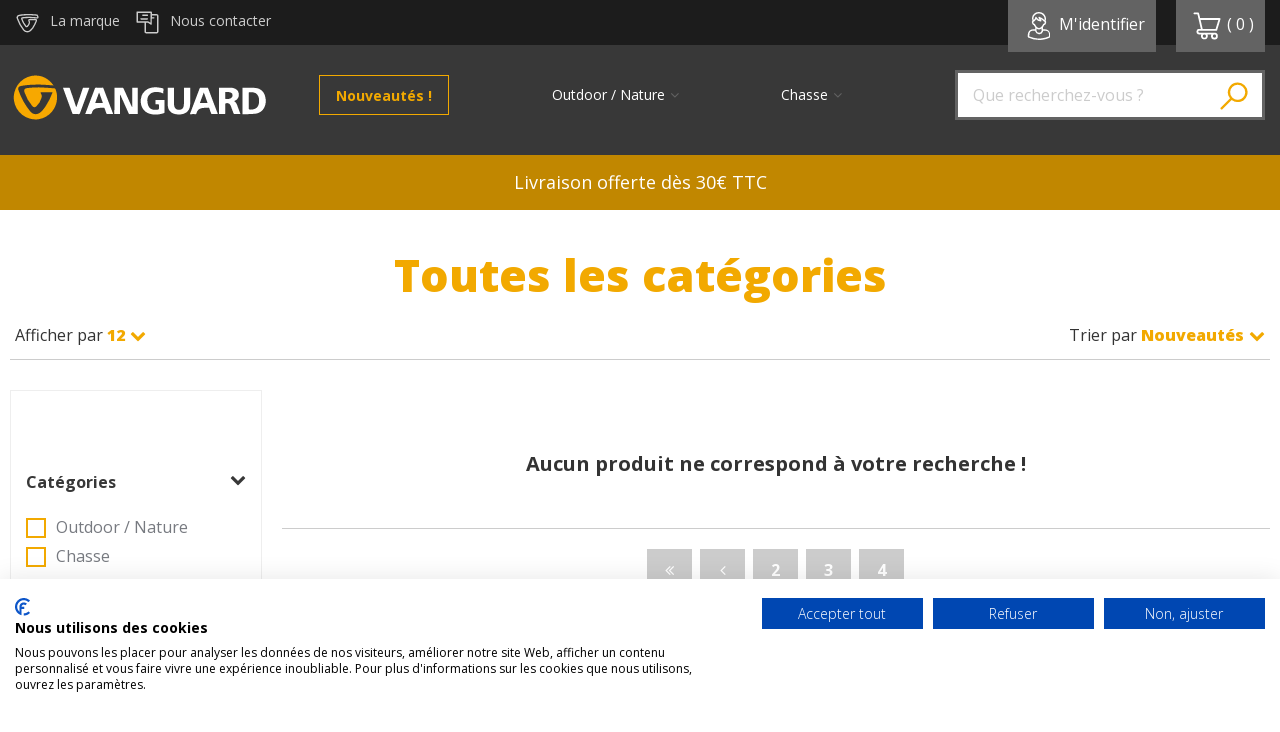

--- FILE ---
content_type: text/html; charset=UTF-8
request_url: https://www.vanguard-shop.fr/produits/liste/5/photo-video
body_size: 4917
content:
<!DOCTYPE html>
<html lang="fr">
<head>
                        <script src="https://consent.cookiefirst.com/sites/vanguard-shop.fr-289bb206-664f-4aa7-a6de-81506eac0414/consent.js"></script>
            
        <!-- Google Tag Manager -->
    <script>(function(w,d,s,l,i){w[l]=w[l]||[];w[l].push({'gtm.start':
                new Date().getTime(),event:'gtm.js'});var f=d.getElementsByTagName(s)[0],
            j=d.createElement(s),dl=l!='dataLayer'?'&l='+l:'';j.async=true;j.src=
            'https://www.googletagmanager.com/gtm.js?id='+i+dl;f.parentNode.insertBefore(j,f);
        })(window,document,'script','dataLayer','GTM-TD6LDNZ');</script>
    <!-- End Google Tag Manager -->

    <meta charset="utf-8">
<meta http-equiv="X-UA-Compatible" content="IE=edge">
<meta content="width=device-width, initial-scale=1, maximum-scale=1, user-scalable=no" name="viewport">
<!--[if lt IE 9]>
<script src="https://oss.maxcdn.com/html5shiv/3.7.3/html5shiv.min.js"></script>
<script src="https://oss.maxcdn.com/respond/1.4.2/respond.min.js"></script>
<![endif]-->
    <script src="/assets/packs/js/pack_tz.min.js"></script>
<script src="/assets/bundles/js/inftools.min.js"></script><script>setSessionTimezone();</script><link rel="stylesheet" href="/assets/packs/css/pack_front.min.css">
<link rel="stylesheet" href="/assets/packs/css/pack_admin_tables.min.css">
<link rel="stylesheet" href="/assets/bundles/css/frofront.min.css">
    <link rel="icon" href="/bundles/_gmtb2cvanfront/img/favicon.ico"/>
    <link rel="apple-touch-icon" sizes="180x180" href="/bundles/_gmtb2cvanfront/img/apple-touch-icon.png">
    <link rel="icon" type="image/png" sizes="32x32" href="/bundles/_gmtb2cvanfront/img/favicon-32x32.png">
    <link rel="icon" type="image/png" sizes="16x16" href="/bundles/_gmtb2cvanfront/img/favicon-16x16.png">
    <link rel="manifest" href="/bundles/_gmtb2cvanfront/img/site.webmanifest">
    <link rel="mask-icon" href="/bundles/_gmtb2cvanfront/img/safari-pinned-tab.svg" color="#f2a900">
    <meta name="apple-mobile-web-app-title" content="Vanguard">
    <meta name="application-name" content="Vanguard">
    <meta name="msapplication-TileColor" content="#383838">
    <meta name="theme-color" content="#383838">


                <link rel="stylesheet" href="/assets/bundles/css/_gmtb2cvanfront.min.css">
                    <link rel="stylesheet" href="/bundles/frofront/less/product-comparator.css">
        <title>    NOS PRODUITSVanguard | Traitement optique de qualité - Site officiel France</title>
    <meta name="description" content="            meta.description
    " />

                        
    <!-- Global site tag (gtag.js) - Google Analytics -->
    <script async src="https://www.googletagmanager.com/gtag/js?id="></script>
    <script>
        window.dataLayer = window.dataLayer || [];
        function gtag(){dataLayer.push(arguments);}
        gtag('js', new Date());
        gtag('config', '');
    </script>
</head>
<body>
<!-- Google Tag Manager (noscript) -->
<noscript><iframe src="https://www.googletagmanager.com/ns.html?id=GTM-TD6LDNZ"
                  height="0" width="0" style="display:none;visibility:hidden"></iframe></noscript>
<!-- End Google Tag Manager (noscript) -->
<header><nav><button><img src="/bundles/_gmtb2cvanfront/img/icons/vanguard-icon_menu.svg" alt="layout.header.icon.menu"/></button><a href="/" title="Accueil"><img src="/bundles/_gmtb2cvanfront/img/icons/vanguard-logo_header-blanc.svg" alt="layout.header.logo"/></a><div><ul><li><a href="/products/new/1" title="Nouveautés !">Nouveautés !</a></li><li><span>Outdoor / Nature<i class="fa fa-angle-down"></i></span><div><ul><li><a href="/produits/liste/1/outdoor-nature/jumelles" title="Jumelles"><img alt="subCategory.images[0].alt" src="/images/Media/LibraryImage/5723.svg"><span>Jumelles</span></a></li><li><a href="/produits/liste/1/outdoor-nature/longues-vues" title="Longues-Vues"><img alt="subCategory.images[0].alt" src="/images/Media/LibraryImage/5726.svg"><span>Longues-Vues</span></a></li><li><a href="/produits/liste/1/outdoor-nature/trepieds" title="Trépieds"><img alt="subCategory.images[0].alt" src="/images/Media/LibraryImage/34748.svg"><span>Trépieds</span></a></li><li><a href="/produits/liste/1/outdoor-nature/accessoires" title="Accessoires"><img alt="subCategory.images[0].alt" src="/images/Media/LibraryImage/6665.svg"><span>Accessoires</span></a></li></ul></div></li><li><span>Chasse<i class="fa fa-angle-down"></i></span><div><ul><li><a href="/produits/liste/1/chasse/jumelles" title="Jumelles"><img alt="subCategory.images[0].alt" src="/images/Media/LibraryImage/5731.svg"><span>Jumelles</span></a></li><li><a href="/produits/liste/1/chasse/longues-vues" title="Longues-Vues"><img alt="subCategory.images[0].alt" src="/images/Media/LibraryImage/5734.svg"><span>Longues-Vues</span></a></li><li><a href="/produits/liste/1/chasse/lunettes-de-tir" title="Lunettes de Tir"><img alt="subCategory.images[0].alt" src="/images/Media/LibraryImage/5735.svg"><span>Lunettes de Tir</span></a></li><li><a href="/produits/liste/1/chasse/support-de-tir" title="Support de Tir"><img alt="subCategory.images[0].alt" src="/images/Media/LibraryImage/5740.svg"><span>Support de Tir</span></a></li><li><a href="/produits/liste/1/chasse/accessoires" title="Accessoires"><img alt="subCategory.images[0].alt" src="/images/Media/LibraryImage/6666.svg"><span>Accessoires</span></a></li></ul></div></li><li><form method="post" action="/produits/recherche/1"><input type="text" name="search" title="Recherche" placeholder="Que recherchez-vous ?"><button><img alt="layout.header.icon.search" src="/bundles/_gmtb2cvanfront/img/icons/vanguard-icon_recherche.svg"></button></form></li></ul></div></nav></header><div class="promo">Livraison offerte dès 30€ TTC <span></span></div><main><h1 class="title">Toutes les catégories</h1><span class="subtitle">41 PRODUITS</span><section class="content-product-list"><div><div><div><div>Afficher par&nbsp;</div><div>12</div><div><i class="fa fa-chevron-down"></i></div></div><div><div><ul><li class="chosen"                                data-length="12">12</li><li                                data-length="24">24</li><li                                data-length="36">36</li><li                                data-length="48">48</li><li                                data-length="60">60</li></ul></div></div></div><div><div><div>Trier par&nbsp;</div><div>Nouveautés</div><div><i class="fa fa-chevron-down"></i></div></div><div><div><ul><li class="chosen"                                        data-order="1">Nouveautés</li><li                                        data-order="2">Prix croissant</li><li                                        data-order="3">Prix decroissant</li><li                                        data-order="4">Meilleures ventes</li></ul></div></div></div></div><div class="product-list"><section class="list-products"><div><div><div><span>Aucun produit ne correspond à votre recherche !</span><div><ul><li><a href="https://www.vanguard-shop.fr/produits/liste/1/photo-video"><i
                                                            class="fa fa-angle-double-left"></i></a></li><li><a href="https://www.vanguard-shop.fr/produits/liste/4/photo-video">&nbsp;&nbsp;&nbsp;<i
                                                            class="fa fa-angle-left"></i>&nbsp;&nbsp;&nbsp;</a></li><li ><a href="https://www.vanguard-shop.fr/produits/liste/2/photo-video">2</a></li><li ><a href="https://www.vanguard-shop.fr/produits/liste/3/photo-video">3</a></li><li ><a href="https://www.vanguard-shop.fr/produits/liste/4/photo-video">4</a></li></ul></div></div></div></div></section><section class="filters"><div><form role="form" name="cat_filter_filter_front_form" method="post"><div id="cat_filter_filter_front_form"><div class="form-group"><label class="control-label">
                        Catégories
                                                                                                
                                <i class="fa fa-chevron-down"></i></label><div id="cat_filter_filter_front_form_filter_category" class="filter_checkbox"><div class="checkbox"><input type="checkbox"     id="cat_filter_filter_front_form_filter_category_0" name="cat_filter_filter_front_form[filter_category][]"     value="306"><label for="cat_filter_filter_front_form_filter_category_0" class="" for="cat_filter_filter_front_form_filter_category_0">
                Outdoor / Nature        </label></div><div class="checkbox"><input type="checkbox"     id="cat_filter_filter_front_form_filter_category_1" name="cat_filter_filter_front_form[filter_category][]"     value="307"><label for="cat_filter_filter_front_form_filter_category_1" class="" for="cat_filter_filter_front_form_filter_category_1">
                Chasse        </label></div><br><button>Appliquer</button></div></div><input type="hidden"     id="cat_filter_filter_front_form__token" name="cat_filter_filter_front_form[_token]"     value="tNbDIeLgyRLW92Si2Hpw4IPPO-7eyGeLpzvLhnTxR9A" /></div></form></div></section></div></section><div class="product-comparator-component"><div class="product-comparator-container"><div class="product-comparator-products"><div class="comparator-product empty-comparator-slot"></div><div class="comparator-product empty-comparator-slot"></div><div class="comparator-product empty-comparator-slot"></div><div class="comparator-product empty-comparator-slot"></div><div class="comparator-product empty-comparator-slot"></div></div><div class="product-comparator-actions"><button type="button" class="comparator-action reset-comparator">
                        Réinitialiser
                    </button><a href="#" data-href="/products/compare/%ids%" class="comparator-action submit-comparator submit-disabled">
                        Comparer
                    </a></div></div><template id="comparator-product-template"><div class="comparator-product" data-article-id><button type="button" class="comparator-remove-product"><i class="fa fa-times-circle"></i></button><img class="comparator-product-image"><span class="comparator-product-name"></span></div></template></div></main><footer><div class="reassurance-container"><div class="reassurance-blocs site-container"><div class="reassurance-bloc"><img class="reassurance-image" src="/images/Media/LibraryImage/6527.svg" alt=""/><h4 class="reassurance-title">Expédition sous 24h</h4><span class="reassurance-description">Pour tous les produits en stock</span></div><div class="reassurance-bloc"><img class="reassurance-image" src="/images/Media/LibraryImage/6528.svg" alt=""/><h4 class="reassurance-title">Livraison offerte</h4><span class="reassurance-description">Dès 30€ d&#039;achats</span></div><div class="reassurance-bloc"><img class="reassurance-image" src="/images/Media/LibraryImage/6529.svg" alt=""/><h4 class="reassurance-title">Paiement 100% sécurisé</h4><span class="reassurance-description">CB | Visa | Mastercard | 3x CB | Virement bancaire</span></div></div></div><div class="footer-nav site-container"><div class="footer-logo"><a href="/"><img src="/bundles/_gmtb2cvanfront/img/icons/logo-min.svg" alt="Logo Vanguard"/></a></div><div class="footer-columns"><div class="footer-column"><h4 class="footer-column-title">Informations</h4><ul class="footer-column-items"><li class="footer-column-item"><a href="https://www.vanguard-shop.fr/la-marque" class="footer-column-link">La marque</a></li><li class="footer-column-item"><a href="https://www.vanguard-shop.fr/nous-contacter" class="footer-column-link">Nous contacter</a></li><li class="footer-column-item"><a href="https://www.vanguard-shop.fr/mentions-legales" class="footer-column-link">Mentions légales</a></li><li class="footer-column-item"><a href="https://www.vanguard-shop.fr/conditions-generales-de-vente" class="footer-column-link">C.G.V</a></li></ul></div><div class="footer-column"><h4 class="footer-column-title">Mon compte</h4><ul class="footer-column-items"><li class="footer-column-item"><a href="https://www.vanguard-shop.fr/utilisateurs/mes-commandes" class="footer-column-link">Mes commandes</a></li><li class="footer-column-item"><a href="https://www.vanguard-shop.fr/utilisateurs/mes-retours" class="footer-column-link">Mes retours</a></li><li class="footer-column-item"><a href="https://www.vanguard-shop.fr/utilisateurs/mes-informations" class="footer-column-link">Mes informations</a></li><li class="footer-column-item"><a href="https://www.vanguard-shop.fr/se-connecter?subdomain=www&amp;extension=fr" class="footer-column-link">Ouvrir un compte</a></li></ul></div><div class="footer-column"><h4 class="footer-column-title">Nos produits</h4><ul class="footer-column-items"><li class="footer-column-item"><a href="https://www.vanguard-shop.fr/products/new/1" class="footer-column-link">Nouveautés</a></li><li class="footer-column-item"><a href="https://www.vanguard-shop.fr/produits/liste/1/bonnes-affaires" class="footer-column-link">Coin des bonnes affaires</a></li><li class="footer-column-item"><a href="https://www.vanguard-shop.fr/produits/liste/1/photo-video" class="footer-column-link">Univers Photo</a></li><li class="footer-column-item"><a href="https://www.vanguard-shop.fr/produits/liste/1/outdoor-nature" class="footer-column-link">Univers Outdoor</a></li><li class="footer-column-item"><a href="https://www.vanguard-shop.fr/produits/liste/1/chasse" class="footer-column-link">Univers Chasse</a></li></ul></div></div><div class="footer-news"><h4>Suivre notre actualité</h4><div class="footer-newsletter"><span class="newsletter-description">Soyez les premiers à être informé de nos actualités, nos nouveautés et nos offres spéciales.</span><a class="newsletter-button button-primary" href="http://eepurl.com/hhObyH">Newsletter</a></div><div class="footer-social-networks"><a href="https://www.facebook.com/VanguardFrance/" target="_blank" title="Facebook"><img src="/bundles/_gmtb2cvanfront/img/icons/icon_social-facebook.svg" alt="Facebook"></a><a href="https://www.instagram.com/vanguardworldfr/" target="_blank" title="Instagram"><img src="/bundles/_gmtb2cvanfront/img/icons/icon_social-instagram.svg" alt="Instagram"></a></div></div></div><div class="footer-bottom-banner site-container"><div class="footer-contact"><a class="button-primary" href="/nous-contacter">Nous contacter</a></div><div class="footer-payments"><h4>Moyens de paiement</h4><div class="footer-payment"><img src="/images/Media/LibraryImage/27299.svg" alt=""></div><div class="footer-payment"><img src="/images/Media/LibraryImage/27298.svg" alt=""></div><div class="footer-payment"><img src="/images/Media/LibraryImage/27297.svg" alt=""></div><div class="footer-payment"><img src="/images/Media/LibraryImage/27295.svg" alt=""></div></div><div class="footer-shippings"><h4>Modes de livraison</h4><div class="footer-shipping"><img src="/images/Media/LibraryImage/27294.svg" alt=""></div><div class="footer-shipping"><img src="/images/Media/LibraryImage/27293.png" alt=""></div><div class="footer-shipping"><img src="/images/Media/LibraryImage/27292.svg" alt=""></div></div><div class="footer-contact-informations"><b>Vanguard (PAR GMT OUTDOOR)</b> - 129 rue de Tourcoing, 59100, Roubaix - FRANCE<br>Service Client : 03 20 68 57 00 - Du lundi au vendredi, de 9h à 18h</div></div><div class="footer-copyrights site-container"><span class="footer-copyrights-name">© 2026 Vanguard, une marque GMT Outdoor</span><span class="footer-copyrights-design">Design by Infitex</span></div></footer><div class="banner1"><div><a href="/la-marque" title="Notre marque"><img alt="layout.banner.logo" src="/bundles/_gmtb2cvanfront/img/icons/vanguard-icon_marque.svg"/>La marque</a><a href="/nous-contacter" title="Contact"><img alt="layout.banner.icon.contact" src="/bundles/_gmtb2cvanfront/img/icons/vanguard-icon_contact.svg"/>Nous contacter</a></div></div><div class="banner2"><div><a href="/se-connecter?subdomain=www&extension=fr" title="Mon compte"><img alt="layout.banner.icon.user" src="/bundles/_gmtb2cvanfront/img/icons/vanguard-icon_utilisateur.svg"/><span>M&#039;identifier</span><a href="/panier" title="Mon panier"><img alt="layout.banner.icon.cart" src="/bundles/_gmtb2cvanfront/img/icons/vanguard-icon_panier.svg"/>( <span id="cart_articles_number">0</span> )</a></div></div><script src="/assets/packs/js/pack_front.min.js"></script><script src="/assets/packs/js/pack_admin_tables.min.js"></script><script src="/urls-fr.js?subdomain=www&amp;extension=fr"></script><script src="/assets/bundles/js/inftranslation.min.js"></script><script src="https://www.vanguard-shop.fr/translations/INFToolsJS.js?subdomain=www&extension=fr"></script><script src="https://www.vanguard-shop.fr/translations/_GMTB2CVANToolsJs.js?subdomain=www&amp;extension=fr"></script><script>
var hostParams = {'subdomain':"www",'extension':"fr"};
var locale = 'fr';
var site = 'vanguard';
var withOlymp = '1';
var user = '';
</script><script src="https://www.vanguard-shop.fr/translations/_GMTB2BFrontLayout.js?subdomain=www&extension=fr"></script><script src="/assets/bundles/js/frofront.min.js"></script><script src="/assets/bundles/js/frouser.min.js"></script><script src="/assets/bundles/js/_gmtb2cvanfront.min.js"></script><script type="text/javascript" src="//downloads.mailchimp.com/js/signup-forms/popup/embed.js" data-dojo-config="usePlainJson: true, isDebug: false"></script><script>
function showMailingPopUp() {
    require(["mojo/signup-forms/Loader"], function(L) { L.start({"baseUrl":"mc.us11.list-manage.com","uuid":"3ec1f067e8a238e2375d18a08","lid":"8145667b41"}) });
    document.cookie = "MCPopupClosed=; expires=Thu, 01 Jan 1970 00:00:00 UTC";
};
document.getElementById("open-popup").onclick = function() {showMailingPopUp()};
</script><script src="/bundles/frofront/js/product-comparator.js"></script><script>$(function () {
            loadFilters("cat_filter_filter_front_form", false);
            loadListproductsEvents("https://www.vanguard-shop.fr/produits/liste/1/photo-video");
        });</script><script type="text/javascript">
        (function () {
            var _tsid = 'XB051F47817BA07D706C90E6BE2C761F6';
            _tsConfig = {
                'yOffset': '0', /* offset from page bottom */
                'variant': 'reviews', /* default, reviews, custom, custom_reviews */
                'customElementId': '', /* required for variants custom and custom_reviews */
                'trustcardDirection': '', /* for custom variants: topRight, topLeft, bottomRight, bottomLeft */
                'customBadgeWidth': '', /* for custom variants: 40 - 90 (in pixels) */
                'customBadgeHeight': '', /* for custom variants: 40 - 90 (in pixels) */
                'disableResponsive': 'false', /* deactivate responsive behaviour */
                'disableTrustbadge': 'false' /* deactivate trustbadge */
            };
            var _ts = document.createElement('script');
            _ts.type = 'text/javascript';
            _ts.charset = 'utf-8';
            _ts.async = true;
            _ts.src = '//widgets.trustedshops.com/js/' + _tsid + '.js';
            var __ts = document.getElementsByTagName('script')[0];
            __ts.parentNode.insertBefore(_ts, __ts);
        })();
    </script>
</body>
</html>

--- FILE ---
content_type: text/css
request_url: https://www.vanguard-shop.fr/assets/bundles/css/frofront.min.css
body_size: 6865
content:
@charset "utf-8";.select2-container--default.select2-container--focus,.select2-container--default:active,.select2-container--default:focus,.select2-selection.select2-container--focus,.select2-selection:active,.select2-selection:focus,:focus,a,a:active,a:focus,a:hover,a:visited,button,input,select,textarea{outline:0}.hidden{display:none}.inline{display:inline}.block{display:block;width:100%}.pointer{cursor:pointer}.strong{font-weight:700}.valign-m{vertical-align:middle!important}.text-elli{overflow:hidden;text-overflow:ellipsis}.itable,.itable-large{display:table}.itable-large{width:100%}.itable-large>div,.itable>div{display:table-row}.itable-large>div>div,.itable>div>div{display:table-cell;vertical-align:middle}.it-top{vertical-align:top!important}.it-bottom{vertical-align:bottom!important}.select2-container--default .select2-selection--single,.select2-selection .select2-selection--single{border:1px solid #d2d6de;border-radius:0;padding:6px 12px;height:34px}.select2-container--default.select2-container--open{border-color:#3c8dbc}.select2-dropdown{border:1px solid #d2d6de;border-radius:0}.select2-container--default .select2-results__option--highlighted[aria-selected]{background-color:#3c8dbc;color:#fff}.select2-results__option{padding:6px 12px;user-select:none;-webkit-user-select:none}.select2-container .select2-selection--single .select2-selection__rendered{padding-left:0;height:auto;margin-top:-4px}.select2-container[dir=rtl] .select2-selection--single .select2-selection__rendered{padding-right:6px;padding-left:20px}.select2-container--default .select2-selection--single .select2-selection__arrow{height:28px;right:3px}.select2-container--default .select2-selection--single .select2-selection__arrow b{margin-top:0}.select2-color,.select2-dropdown .select2-search__field,.select2-search--inline .select2-search__field{border:1px solid #d2d6de}.select2-dropdown .select2-search__field:focus,.select2-search--inline .select2-search__field:focus{outline:0;border:1px solid #3c8dbc}.select2-container--default .select2-results__option[aria-disabled=true]{color:#999}.select2-container--default .select2-results__option[aria-selected=true]{background-color:#ddd;color:#444}.select2-container--default .select2-results__option[aria-selected=true]:hover{color:#444}.select2-container--default .select2-selection--multiple{border:1px solid #d2d6de;border-radius:0}.select2-container--default .select2-selection--multiple:focus{border-color:#3c8dbc}.select2-container--default.select2-container--focus .select2-selection--multiple{border-color:#d2d6de}.select2-container--default .select2-selection--multiple .select2-selection__choice{background-color:#3c8dbc;border-color:#367fa9;padding:1px 10px;color:#fff}.select2-container--default .select2-selection--multiple .select2-selection__choice__remove{margin-right:5px;color:rgba(255,255,255,.7)}.select2-container--default .select2-selection--multiple .select2-selection__choice__remove:hover{color:#fff}.select2-container .select2-selection--single .select2-selection__rendered{padding-right:10px}.select2-img{height:20px;margin-right:5px}.select2-big-img{height:50px;background-color:#fff;padding:4px;margin:4px;-webkit-border-radius:3px;-moz-border-radius:3px;-o-border-radius:3px;border-radius:3px}.select2-big-form-group .select2-container .select2-selection--single{height:67px;padding:1px 8px}.select2-big-form-group .select2-container--default .select2-selection--single .select2-selection__rendered{line-height:67px}.select2-big-form-group .select2-container--default .select2-selection--multiple .select2-selection__choice,.select2-big-form-group .select2-container--default .select2-selection--multiple .select2-selection__rendered{line-height:52px}.select2-big-form-group .select2-search--dropdown .select2-search__field{height:65px;padding:1px 8px}.dataTables_length{float:left;margin:0 10px 10px 0}.dataTables_info,.dataTables_tablebar,.dataTables_tablesearch{float:left}.dataTables_info{padding-top:0!important}.dataTables_info,.dataTables_tablebar{margin:0 10px 0 0}.dataTables_filter,.dataTables_paginate{float:right;margin:0 0 10px 10px}.dataTables_filter label,.dataTables_length label{margin-bottom:0}.dataTables_tablesearch{width:100%;position:relative;display:none;padding:3px 3px 3px 18px;margin:0 0 10px;border:1px solid #e5e9ec}.dataTables_tablesearch-ico{position:absolute;left:5px;top:1px}.dataTables_tablesearch-ico i{font-size:11px;color:#5e5e5e}.dataTables_tablesearch-info{display:inline-block;padding:3px;margin:3px;font-weight:400;font-size:12px;color:#246a8e;background-color:#fff;border:1px solid #bfd4de;-webkit-border-radius:3px;-moz-border-radius:3px;-o-border-radius:3px;border-radius:3px}.dataTables_tablesearch-info span{font-weight:600}.dataTables_tablesearch-close{float:right;padding:0;margin:0 0 0 5px;text-align:center;border:0;background:0 0;z-index:500}.dataTables_tablesearch-close i{font-size:15px;color:#246a8e;cursor:pointer}.dataTable tr[role=row].selected{background-color:#ccc}.dataTable .checkbox label::after{left:1px;top:1px}.dataTable .alert{margin:5px 0 0;padding:2px}.dataTables_img{max-height:40px;max-width:40px;-webkit-border-radius:50%;-moz-border-radius:50%;-o-border-radius:50%;border-radius:50%}.dataTable tr.child{padding:0!important}.dataTable td.child{padding:0 10px 10px!important}.dataTables_responsiv{width:100%;border:1px solid #f4f4f4;border-top:none}.dataTables_responsiv>tbody>tr>td{padding:10px 10px 5px!important;border-bottom:1px solid #f4f4f4!important}.dataTables_responsiv>tbody>tr>td:first-child{padding-right:10px!important;vertical-align:top!important;border-right:1px solid #f4f4f4!important}.dataTables_processing{z-index:1000}.dataTable tr.selected{color:#fff}.dataTable tr.highlight{background-color:#cad9f7!important}.dataTable .btn i.fa-spinner,.strong>p{color:#fff!important}.iforms-help,.iforms-help-horizontal{color:#a7abb1;font-size:14px;margin-left:5px;font-weight:400}.iforms-help-horizontal{font-size:12px;margin-left:10px}.form-horizontal .iforms-help{margin:0 0 3px}.form-group.has-error .iforms-help{color:#dd4b39}.form-group.has-warning .iforms-help{color:#f39c12}.form-group.has-success .iforms-help{color:#00a65a}.iforms-msg{height:0;overflow:hidden;width:100%}.iforms-msg i,.iforms-rs-ctrl i{margin-right:5px}.iforms-msg-h{margin-top:10px;padding:10px;border:1px solid #ccc;-webkit-border-radius:3px;-moz-border-radius:3px;-o-border-radius:3px;border-radius:3px}.iforms-msg-wrong{color:#f35958}.iforms-msg-right{color:#1d2e7c}.iforms-rs-ctrl{height:0;overflow:hidden;color:#f35958;font-size:12px;display:inline!important}.iforms-rs-ctrl-h{margin-top:4px}.iforms-rs-ctrl-visible{height:auto}.checkbox{margin-bottom:0}.form-inline input[type=text]{display:inline-block!important;width:50%!important}.form-group.has-error .cke,.form-group.has-error .select2-selection--multiple,.form-group.has-error .wysihtml5-sandbox{border-color:#dd4b39!important}.form-group .form-group{margin:5px 0 0!important}.form-group .form-group:first-child{margin:0!important}.bootstrap-timepicker-widget,.colorpicker-visible{z-index:100000!important}.form-group.has-error .select2-selection{border-color:#dd4b39;color:#dd4b39}.form-group.has-warning .select2-selection{border-color:#f39c12;color:#f39c12}.form-group.has-success .select2-selection{border-color:#00a65a;color:#00a65a}input[type=checkbox],input[type=radio]{margin:1px 0 0;line-height:normal;cursor:pointer!important;-webkit-box-sizing:border-box;-moz-box-sizing:border-box;box-sizing:border-box}input[type=checkbox]:focus,input[type=radio]:focus{outline:thin dotted #333;outline:5px auto -webkit-focus-ring-color;outline-offset:-2px;-webkit-box-shadow:none!important;-moz-box-shadow:none!important;box-shadow:none!important}.radio{display:block;margin:0}.radio label{display:inline-block;cursor:pointer!important;position:relative;padding-left:25px;margin-right:15px;font-size:14px;margin-bottom:6px;color:#777a80}.radio label:after,.radio label:before{content:"";display:inline-block;width:17px;height:17px;position:absolute;border-radius:99px;left:0;top:1px}.radio label:before{margin-right:10px;background-color:#fff;border:1px solid #c2c6cb}.radio label:after{font-size:13px;text-align:center;-o-transform:scale(0);-ms-transform:scale(0);-moz-transform:scale(0);-webkit-transform:scale(0);transform:scale(0);background-color:#6f7b8a;border:1px solid #6f7b8a}.checkbox input[type=checkbox],.radio input[type=radio]{display:none}.radio input[type=radio][disabled]+label{opacity:.65;cursor:not-allowed!important}.radio.radio-success label:after{background-color:#0090d9;border:1px solid #0090d9}.radio.radio-success input[type=radio]:checked+label:before{border:1px solid #0090d9}.radio.radio-primary label:after{background-color:#0aa699;border:1px solid #0aa699}.radio.radio-primary input[type=radio]:checked+label:before{border:1px solid #0aa699}.radio.radio-info label:after{background-color:#1f3853;border:1px solid #1f3853}.radio.radio-info label input[type=radio]:checked+:before{border:1px solid #1f3853}.radio.radio-warning label:after{background-color:#fbb05e;border:1px solid #fbb05e}.radio.radio-warning input[type=radio]:checked+label:before{border:1px solid #fbb05e}.radio.radio-danger label:after{background-color:#f35958;border:1px solid #f35958}.radio.radio-danger input[type=radio]:checked+label:before{border:1px solid #f35958}.checkbox input[type=checkbox]:checked+label,.radio input[type=radio]:checked+label{color:#4d5056}.radio input[type=radio]:checked+label:after{-o-transform:scale(.63);-ms-transform:scale(.63);-moz-transform:scale(.63);-webkit-transform:scale(.63);transform:scale(.63);line-height:18px;-o-transition:-o-transform .1s 0s cubic-bezier(.455,.03,.215,1.33);-ms-transition:-ms-transform .1s 0s cubic-bezier(.455,.03,.215,1.33);-moz-transition:-moz-transform .1s 0s cubic-bezier(.455,.03,.215,1.33);-webkit-transition:-webkit-transform .1s 0s cubic-bezier(.455,.03,.215,1.33);-o-transition:transform .1s 0s cubic-bezier(.455,.03,.215,1.33);-ms-transition:transform .1s 0s cubic-bezier(.455,.03,.215,1.33);-moz-transition:transform .1s 0s cubic-bezier(.455,.03,.215,1.33);-webkit-transition:transform .1s 0s cubic-bezier(.455,.03,.215,1.33);transition:transform .1s 0s cubic-bezier(.455,.03,.215,1.33)}.radio input[type=radio]:checked+label:before{border:1px solid #8e9095}.checkbox input[type=radio][disabled]+label:after{background-color:#eceff3}.checkbox label,.checkbox label::after,.checkbox label:before{display:inline-block;transition:border .2s linear 0s,color .2s linear 0s}.checkbox label{cursor:pointer!important;padding-left:25px;margin-right:15px;font-size:14px;color:#777a80;direction:ltr;position:relative}.checkbox label::after,.checkbox label:before{position:absolute}.checkbox label:before{content:"";margin-right:10px;background-color:#fff;border:1px solid #c2c6cb;border-radius:3px;width:17px;height:17px;left:0;top:0}.checkbox label::after{width:16px;height:16px;left:3px;top:1px;font-size:11px}.checkbox label:after{border-radius:3px}.checkbox.checkbox-circle label:after,.checkbox.checkbox-circle label:before{border-radius:99px}.checkbox input[type=checkbox]:checked+label::after{font-family:'FontAwesome';content:"\F00C"}.checkbox input[type=checkbox][disabled]+label{opacity:.65;cursor:not-allowed!important}.checkbox input[type=checkbox][disabled]+label:before{background-color:#eceff3}.checkbox.check-success input[type=checkbox]:checked+label:before{background-color:#0090d9;border:1px solid #0090d9}.checkbox.check-success input[type=checkbox]:checked+label::after{color:#fff}.checkbox.check-primary input[type=checkbox]:checked+label:before{background-color:#0aa699;border:1px solid #0aa699}.checkbox.check-primary input[type=checkbox]:checked+label::after{color:#fff}.checkbox.check-info input[type=checkbox]:checked+label:before{background-color:#1f3853;border:1px solid #1f3853}.checkbox.check-info input[type=checkbox]:checked+label::after{color:#fff}.checkbox.check-warning input[type=checkbox]:checked+label:before{background-color:#fbb05e;border:1px solid #fbb05e}.checkbox.check-warning input[type=checkbox]:checked+label::after{color:#fff}.checkbox.check-danger input[type=checkbox]:checked+label:before{background-color:#f35958;border:1px solid #f35958}.checkbox.check-danger input[type=checkbox]:checked+label::after{color:#fff}.checkbox.check-grey input[type=checkbox]:checked+label:before{background-color:#6f7b8a;border:1px solid #6f7b8a}.checkbox.check-grey input[type=checkbox]:checked+label::after{color:#fff}.input-group-addon .checkbox,.input-group-addon label{margin:0}.input-group-addon .checkbox label::after{left:1px;top:3px}@media (min-width:768px){.form-inline .checkbox input[type=checkbox],.form-inline .radio input[type=radio]{position:static;margin-left:0}}.dropzone{min-height:200px;border:1px solid #d2d6de;background:#fff;padding:0 10px 10px 0}.dropzone-select{display:none}.dropzone .dz-preview{margin:10px 0 0 10px;padding:5px;border:1px solid #e5e9ec}.dropzone .dz-preview,.dropzone .dz-preview .dz-image{-webkit-border-radius:2px;-moz-border-radius:2px;-o-border-radius:2px;border-radius:2px}.dropzone .dz-message{margin-top:50px}.dropzone a.dz-remove{float:left!important;width:35%;text-decoration:none!important}.dropzone a.dz-remove i{font-size:18px}.dropzone-main-btn{float:right;width:60%;color:#0090d9;margin-top:5px;padding:3px!important;font-size:10px!important;line-height:12px}.dropzone i,.dropzone-main-btn{cursor:pointer!important}.tgl{display:none!important}.tgl,.tgl *,.tgl :after,.tgl :before,.tgl+.tgl-btn,.tgl:after,.tgl:before{box-sizing:border-box}.tgl ::-moz-selection,.tgl :after::-moz-selection,.tgl :before::-moz-selection,.tgl+.tgl-btn::-moz-selection,.tgl::-moz-selection,.tgl:after::-moz-selection,.tgl:before::-moz-selection{background:0 0}.tgl ::selection,.tgl :after::selection,.tgl :before::selection,.tgl+.tgl-btn::selection,.tgl::selection,.tgl:after::selection,.tgl:before::selection{background:0 0}.tgl+.tgl-btn{outline:0;display:block;width:4em;height:2em;position:relative;cursor:pointer;-webkit-user-select:none;-moz-user-select:none;-ms-user-select:none;user-select:none}.tgl+.tgl-btn:after{display:block}.tgl+.tgl-btn:after,.tgl+.tgl-btn:before{position:relative;content:"";width:50%;height:100%}.tgl+.tgl-btn:after{left:0}.tgl+.tgl-btn:before{display:none}.tgl:checked+.tgl-btn:after{left:50%}.tgl-light+.tgl-btn{background:#f0f0f0;border-radius:2em;padding:2px;-webkit-transition:all .4s ease;transition:all .4s ease}.tgl-light+.tgl-btn:after{border-radius:50%;background:#fff;-webkit-transition:all .2s ease;transition:all .2s ease}.tgl-light:checked+.tgl-btn{background:#9fd6ae}.tgl-ios+.tgl-btn{background:#fbfbfb;border-radius:2em;padding:2px;-webkit-transition:all .4s ease;transition:all .4s ease;border:1px solid #e8eae9}.tgl-ios+.tgl-btn:after{border-radius:2em;background:#fbfbfb;-webkit-transition:left .3s cubic-bezier(.175,.885,.32,1.275),padding .3s ease,margin .3s ease;transition:left .3s cubic-bezier(.175,.885,.32,1.275),padding .3s ease,margin .3s ease;box-shadow:0 0 0 1px rgba(0,0,0,.1),0 4px 0 rgba(0,0,0,.08)}.tgl-ios+.tgl-btn:hover:after{will-change:padding}.tgl-ios+.tgl-btn:active{box-shadow:inset 0 0 0 2em #e8eae9}.tgl-ios+.tgl-btn:active:after{padding-right:.8em}.tgl-ios:checked+.tgl-btn:active{box-shadow:none}.tgl-ios:checked+.tgl-btn:active:after{margin-left:-.8em}.tgl-ios:checked+.tgl-btn{background:#86d993}.tgl-flat+.tgl-btn,.tgl-flat+.tgl-btn:after{-webkit-transition:all .2s ease;transition:all .2s ease}.tgl-flat+.tgl-btn{padding:2px;background:#fff;border:4px solid #f2f2f2;border-radius:2em}.tgl-flat+.tgl-btn:after{background:#f2f2f2;content:"";border-radius:1em}.tgl-flat:checked+.tgl-btn{border:4px solid #7fc6a6}.tgl-flat:checked+.tgl-btn:after{left:50%;background:#7fc6a6}.tgl-skewed+.tgl-btn{background:#888;overflow:hidden;-webkit-transform:skew(-10deg);transform:skew(-10deg);-webkit-backface-visibility:hidden;backface-visibility:hidden;-webkit-transition:all .2s ease;transition:all .2s ease;font-family:sans-serif}.tgl-skewed+.tgl-btn:after,.tgl-skewed+.tgl-btn:before{-webkit-transform:skew(10deg);transform:skew(10deg);display:inline-block;-webkit-transition:all .2s ease;transition:all .2s ease;width:100%;text-align:center;position:absolute;line-height:2em;font-weight:700;color:#fff;text-shadow:0 1px 0 rgba(0,0,0,.4)}.tgl-skewed+.tgl-btn:after{left:100%;content:attr(data-tg-on)}.tgl-skewed+.tgl-btn:before{left:0;content:attr(data-tg-off)}.tgl-skewed+.tgl-btn:active{background:#888}.tgl-skewed+.tgl-btn:active:before{left:-10%}.tgl-skewed:checked+.tgl-btn:before{left:-100%}.tgl-skewed:checked+.tgl-btn:after{left:0}.tgl-skewed:checked+.tgl-btn:active:after{left:10%}.tgl-skewed:checked+.tgl-btn{background:#86d993}.tgl-flip+.tgl-btn{padding:2px;-webkit-transition:all .2s ease;transition:all .2s ease;font-family:sans-serif;-webkit-perspective:100px;perspective:100px}.tgl-flip+.tgl-btn:after,.tgl-flip+.tgl-btn:before{display:inline-block;-webkit-transition:all .4s ease;transition:all .4s ease;width:100%;text-align:center;line-height:2em;font-weight:700;color:#fff;position:absolute;top:0;left:0;-webkit-backface-visibility:hidden;backface-visibility:hidden;border-radius:4px}.tgl-flip+.tgl-btn:after{background:#02c66f;content:attr(data-tg-on);-webkit-transform:rotateY(-180deg);transform:rotateY(-180deg)}.tgl-flip+.tgl-btn:before{background:#ff3a19;content:attr(data-tg-off)}.tgl-flip+.tgl-btn:active:before{-webkit-transform:rotateY(-20deg);transform:rotateY(-20deg)}.tgl-flip:checked+.tgl-btn:before{-webkit-transform:rotateY(180deg);transform:rotateY(180deg)}.tgl-flip:checked+.tgl-btn:after{background:#7fc6a6;-webkit-transform:rotateY(0);transform:rotateY(0);left:0}.tgl-flip:checked+.tgl-btn:active:after{-webkit-transform:rotateY(20deg);transform:rotateY(20deg)}.tgl-flat-success:checked+.tgl-btn:after,.tgl-flip-success:checked+.tgl-btn:after,.tgl-flip-u-success+.tgl-btn:before,.tgl-ios-success:checked+.tgl-btn,.tgl-light-success:checked+.tgl-btn,.tgl-skewed-success:checked+.tgl-btn,.tgl-skewed-u-success+.tgl-btn,.tgl-skewed-u-success+.tgl-btn:active{background:#0090d9}.tgl-flat-primary:checked+.tgl-btn:after,.tgl-flip-primary:checked+.tgl-btn:after,.tgl-flip-u-primary+.tgl-btn:before,.tgl-ios-primary:checked+.tgl-btn,.tgl-light-primary:checked+.tgl-btn,.tgl-skewed-primary:checked+.tgl-btn,.tgl-skewed-u-primary+.tgl-btn,.tgl-skewed-u-primary+.tgl-btn:active{background:#0aa699}.tgl-flat-info:checked+.tgl-btn:after,.tgl-flip-info:checked+.tgl-btn:after,.tgl-flip-u-info+.tgl-btn:before,.tgl-ios-info:checked+.tgl-btn,.tgl-light-info:checked+.tgl-btn,.tgl-skewed-info:checked+.tgl-btn,.tgl-skewed-u-info+.tgl-btn,.tgl-skewed-u-info+.tgl-btn:active{background:#1f3853}.tgl-flat-warning:checked+.tgl-btn:after,.tgl-flip-u-warning+.tgl-btn:before,.tgl-flip-warning:checked+.tgl-btn:after,.tgl-ios-warning:checked+.tgl-btn,.tgl-light-warning:checked+.tgl-btn,.tgl-skewed-u-warning+.tgl-btn,.tgl-skewed-u-warning+.tgl-btn:active,.tgl-skewed-warning:checked+.tgl-btn{background:#fbb05e}.tgl-flat-danger:checked+.tgl-btn:after,.tgl-flip-danger:checked+.tgl-btn:after,.tgl-flip-u-danger+.tgl-btn:before,.tgl-ios-danger:checked+.tgl-btn,.tgl-light-danger:checked+.tgl-btn,.tgl-skewed-danger:checked+.tgl-btn,.tgl-skewed-u-danger+.tgl-btn,.tgl-skewed-u-danger+.tgl-btn:active{background:#f35958}.tgl-flat-grey:checked+.tgl-btn:after,.tgl-flip-grey:checked+.tgl-btn:after,.tgl-flip-u-grey+.tgl-btn:before,.tgl-ios-grey:checked+.tgl-btn,.tgl-light-grey:checked+.tgl-btn,.tgl-skewed-grey:checked+.tgl-btn,.tgl-skewed-u-grey+.tgl-btn,.tgl-skewed-u-grey+.tgl-btn:active{background:#6f7b8a}.tgl-flat-success:checked+.tgl-btn{border:4px solid #0090d9}.tgl-flat-primary:checked+.tgl-btn{border:4px solid #0aa699}.tgl-flat-info:checked+.tgl-btn{border:4px solid #1f3853}.tgl-flat-warning:checked+.tgl-btn{border:4px solid #fbb05e}.tgl-flat-danger:checked+.tgl-btn{border:4px solid #f35958}.tgl-flat-grey:checked+.tgl-btn{border:4px solid #6f7b8a}.p-0{padding:0!important}.p-5{padding:5px!important}.p-10{padding:10px!important}.p-15{padding:15px!important}.p-20{padding:20px!important}.p-25{padding:25px!important}.p-30{padding:30px!important}.p-t-0{padding-top:0!important}.p-r-0{padding-right:0!important}.p-l-0{padding-left:0!important}.p-b-0{padding-bottom:0!important}.p-t-1{padding-top:1px!important}.p-r-1{padding-right:1px!important}.p-l-1{padding-left:1px!important}.p-b-1{padding-bottom:1px!important}.p-t-5{padding-top:5px!important}.p-r-5{padding-right:5px!important}.p-l-5{padding-left:5px!important}.p-b-5{padding-bottom:5px!important}.p-t-10{padding-top:10px!important}.p-r-10{padding-right:10px!important}.p-l-10{padding-left:10px!important}.p-b-10{padding-bottom:10px!important}.p-t-15{padding-top:15px!important}.p-r-15{padding-right:15px!important}.p-l-15{padding-left:15px!important}.p-b-15{padding-bottom:15px!important}.p-t-20{padding-top:20px!important}.p-r-20{padding-right:20px!important}.p-l-20{padding-left:20px!important}.p-b-20{padding-bottom:20px!important}.p-t-25{padding-top:25px!important}.p-r-25{padding-right:25px!important}.p-l-25{padding-left:25px!important}.p-b-25{padding-bottom:25px!important}.p-t-30{padding-top:30px!important}.p-r-30{padding-right:30px!important}.p-l-30{padding-left:30px!important}.p-b-30{padding-bottom:30px!important}.m-0{margin:0!important}.m-5{margin:5px!important}.m-10{margin:10px!important}.m-15{margin:15px!important}.m-20{margin:20px!important}.m-25{margin:25px!important}.m-30{margin:30px!important}.m-t-0{margin-top:0!important}.m-r-0{margin-right:0!important}.m-l-0{margin-left:0!important}.m-b-0{margin-bottom:0!important}.m-t-5{margin-top:5px!important}.m-r-5{margin-right:5px!important}.m-l-5{margin-left:5px!important}.m-b-5{margin-bottom:5px!important}.m-t-10{margin-top:10px!important}.m-r-10{margin-right:10px!important}.m-l-10{margin-left:10px!important}.m-b-10{margin-bottom:10px!important}.m-t-15{margin-top:15px!important}.m-r-15{margin-right:15px!important}.m-l-15{margin-left:15px!important}.m-b-15{margin-bottom:15px!important}.m-t-20{margin-top:20px!important}.m-r-20{margin-right:20px!important}.m-l-20{margin-left:20px!important}.m-b-20{margin-bottom:20px!important}.m-t-25{margin-top:25px!important}.m-r-25{margin-right:25px!important}.m-l-25{margin-left:25px!important}.m-b-25{margin-bottom:25px!important}.m-t-30{margin-top:30px!important}.m-r-30{margin-right:30px!important}.m-l-30{margin-left:30px!important}.m-b-30{margin-bottom:30px!important}.jssor,.jssor>div{position:relative;overflow:hidden}.jssor{visibility:hidden}.jssor>div{cursor:default}.jssor>div img{object-fit:contain}.jssor-bullet,.jssor-thumbs{position:absolute}.jssor-bullet .i,.jssor-thumbs .p{position:absolute;cursor:pointer}.jssor-bullet .i .b{fill:#fff;fill-opacity:.5}.jssor-bullet .i:hover .b{fill-opacity:.7}.jssor-bullet .iav .b{fill-opacity:1}.jssor-bullet .i.idn{opacity:.3}.jssor-thumbs{left:0;bottom:0}.jssor-thumbs .p{top:0;left:0;border:2px solid #fff;box-sizing:border-box;width:90px;height:90px}.jssor-thumbs .t{position:absolute;top:0;left:0;width:100%;height:100%;padding:2px;border:0}.jssor-thumbs .p:hover{border:2px solid #ccc}.jssor-thumbs .p.pav{border:2px solid #ccc!important;cursor:auto!important}.jssor-arrow{display:block;position:absolute;min-width:auto!important;cursor:pointer;background-color:rgba(0,0,0,.4);border-radius:10px}.jssor-arrow .a,.jssor-arrow .c{fill:none;stroke:#fff;stroke-width:400;stroke-miterlimit:10}.jssor-arrow:hover{opacity:.8}.jssor-arrow.jssor-arrowdn{opacity:.6}.jssor-arrow.jssor-arrowds{opacity:.3;pointer-events:none}.strength_wrapper{display:inline-block;position:relative;text-align:left;width:100%}.strength_input{width:250px;font-size:25px;background:0 0}.strength_meter{left:0;top:0;width:100%;z-index:-1;overflow:hidden;border-radius:5px}.button_strength{text-decoration:none;color:#4d4d4d;font-size:13px;display:block}.strength_meter div{width:0%;height:34px;-webkit-transition:all .3s ease-in-out;-moz-transition:all .3s ease-in-out;-o-transition:all .3s ease-in-out;-ms-transition:all .3s ease-in-out;transition:all .3s ease-in-out}.strength_meter div p{position:absolute;right:0;color:#4d4d4d;font-size:13px;padding-right:30px;margin-top:10px}.veryweak{background-color:#ff7979;width:25%!important}.weak{background-color:#fda068;width:50%!important}.medium{background-color:#ffe560;width:75%!important}.strong{background-color:#3a7d34;width:100%!important}.pswd_info{position:absolute;top:50px;left:0;right:0;width:50%!important;margin-left:auto;margin-right:auto;padding:15px;background:#fefefe;font-size:20px;border-radius:5px;box-shadow:0 5px 10px #dadada;border:1px solid #ddd;display:none;z-index:1000;background-color:#eee}.pswd_info:after,.pswd_info:before{position:absolute;bottom:100%}.pswd_info:before{right:52px;border-right:17px solid transparent;border-bottom:17px solid #ddd;border-left:17px solid transparent}.pswd_info:after{right:53px;border-right:16px solid transparent;border-bottom:16px solid #eee;border-left:16px solid transparent}.pswd_info h4{margin:10px 0 5px;padding:0;font-weight:400;font-size:.7em}.pswd_info ul{padding:0;margin:0;list-style-type:none}.pswd_info ul li{visibility:visible!important;min-height:20px!important;line-height:24px;font-size:.7em;padding-left:24px!important}.pswd_info ul li.special{margin:5px 0;line-height:16px}.pswd_info ul li span{font-size:11px}.pswd_info .invalid{color:#f9404c}.pswd_info .valid{color:#3a7d34}


@-webkit-keyframes cd-bounce{0%{-webkit-transform:scale(1)}60%{-webkit-transform:scale(1.6)}to{-webkit-transform:scale(1.5)}}@keyframes cd-bounce{0%{-webkit-transform:scale(1);transform:scale(1)}60%{-webkit-transform:scale(1.6);transform:scale(1.6)}to{-webkit-transform:scale(1.5);transform:scale(1.5)}}*,::after,::before{box-sizing:border-box}.cd-products-comparison-table{max-width:1160px!important;padding:50px 10px}.cd-products-comparison-table *,.cd-products-comparison-table ::after,.cd-products-comparison-table ::before{border:0}.cd-products-comparison-table ul{margin-bottom:0}.cd-products-comparison-table::after{display:none;content:'mobile'}.cd-products-comparison-table .cd-header{padding:0 0 25px}.cd-products-comparison-table .cd-header::after{display:table;clear:both;content:''}.cd-products-comparison-table h2{font-weight:700;float:left}.cd-products-comparison-table .cd-actions{float:right}.cd-products-comparison-table .cd-filter,.cd-products-comparison-table .cd-reset{font-size:14px}.cd-products-comparison-table .cd-reset{text-decoration:underline;color:#404042}.cd-products-comparison-table .cd-filter{margin-left:25px;padding:10px 20px;cursor:not-allowed;transition:background-color .3s;color:#fff;border-radius:3px;background-color:#ccc}.cd-products-comparison-table .cd-filter.active{cursor:pointer;background-color:#9dc997}.cd-products-comparison-table .cd-filter.active:hover{background-color:#a7cea1}@media only screen and (min-width:560px){.cd-products-comparison-table::after{content:'desktop'}.cd-products-comparison-table .cd-header{padding:0 0 40px}.cd-products-comparison-table h2{font-size:24px}}.cd-products-table{position:relative;overflow:hidden}.cd-products-table .cd-features{position:absolute;z-index:1;top:0;left:0;width:120px;opacity:.95;border:1px solid #e6e6e6;border-right:0;background-color:#fafafa}.cd-products-table .cd-features::after,.cd-products-table .cd-top-info::after{position:absolute;top:0;left:100%;width:4px;height:100%;content:'';opacity:0;background-color:transparent;background-image:linear-gradient(to right,rgba(0,0,0,.06),transparent)}@media only screen and (min-width:570px){.cd-products-table .cd-features{width:210px}}.cd-products-table .cd-features .cd-top-info{width:120px;cursor:auto;background:#fafafa}@media only screen and (min-width:570px){.cd-products-table .cd-features .cd-top-info{width:210px}}.cd-products-table .cd-features-list li{font-size:12px;font-weight:700;overflow:scroll;height:120px;padding:25px 20px;text-overflow:ellipsis;border-style:solid;border-color:#e6e6e6;border-top-width:1px;border-right-width:1px}.cd-products-table.scrolling .cd-features::after{opacity:1}.cd-products-table .cd-top-info{position:relative;width:150px;height:177px;padding:20px 40px;cursor:pointer;transition:height .3s;text-align:center;border-style:solid;border-color:#e6e6e6;border-right-width:1px;background:#fff}.cd-products-table .cd-top-info::after{top:100%;left:0;width:100%;height:4px;background-image:linear-gradient(to bottom,rgba(0,0,0,.06),transparent)}.cd-products-table .cd-top-info h3,.cd-products-table .cd-top-info img{transition:transform .3s;transition:transform .3s,-webkit-transform .3s}.cd-products-table .cd-top-info h3{font-size:14px;font-weight:700;padding:20px 0 10px}.cd-products-table .cd-top-info img{display:block;max-width:200px;max-height:150px;-webkit-backface-visibility:hidden;backface-visibility:hidden;align-self:center}.cd-products-table .cd-top-info .check{position:relative;z-index:100;width:16px;height:16px;margin:0 auto 15px}.cd-products-table .cd-top-info .check::after,.cd-products-table .cd-top-info .check::before{position:absolute;top:0;left:0;width:16px;height:16px;content:''}.cd-products-table .cd-top-info .check::before{transition:background-color .3s,transform .3s,border-color .3s;transition:background-color .3s,transform .3s,border-color .3s,-webkit-transform .3s;border:1px solid #e6e6e6;border-radius:50%;background:#fff}.cd-products-table .cd-top-info .check::after{transition:opacity .3s;opacity:0;background:url(../img/cd-check.svg) no-repeat center center;background-size:24px 24px}@media only screen and (min-width:570px){.cd-products-table .cd-top-info{width:310px;height:280px}.cd-products-table .cd-top-info h3{padding-top:22px}.cd-products-table .cd-top-info .check{margin-bottom:25px}}.cd-products-table .product .cd-top-info{display:flex;flex-direction:column}.cd-products-table .selected .cd-top-info .check::before{-webkit-transform:scale(1.5);transform:scale(1.5);-webkit-animation:cd-bounce .3s;animation:cd-bounce .3s;border-color:#9dc997;background:#9dc997}.cd-products-table .selected .cd-top-info .check::after{opacity:1}@media only screen and (min-width:560px){.cd-products-table.top-fixed .cd-features,.cd-products-table.top-fixed .cd-products-columns>li,.cd-products-table.top-scrolling .cd-features,.cd-products-table.top-scrolling .cd-products-columns>li{padding-top:160px}.cd-products-table.top-fixed .cd-top-info{position:fixed;top:0;height:160px}.cd-products-table.top-scrolling .cd-top-info{top:0;height:160px;position:absolute}.cd-products-table.top-fixed .cd-top-info::after,.cd-products-table.top-scrolling .cd-top-info::after{opacity:1}.cd-products-table.top-fixed .cd-top-info h3,.cd-products-table.top-scrolling .cd-top-info h3{-webkit-transform:translateY(-116px);transform:translateY(-116px)}.cd-products-table.top-fixed .cd-top-info img,.cd-products-table.top-scrolling .cd-top-info img{-webkit-transform:translateY(-62px) scale(.4);transform:translateY(-62px) scale(.4)}}.product-comparator-component{position:fixed;z-index:99999;bottom:-230px;width:100%;height:230px;transition:bottom .2s ease;background:rgba(0,0,0,.5)}.product-comparator-component .product-comparator-container{display:flex;max-width:1400px;height:100%;margin:0 auto;padding:20px;align-items:center}.product-comparator-component .product-comparator-container .product-comparator-products{display:flex;margin:0 auto;gap:40px}.product-comparator-component .product-comparator-container .product-comparator-products .comparator-product{position:relative;display:flex;flex-direction:column;width:150px;height:150px;padding:5px;text-align:center;background:#fff;justify-content:center;align-items:center}.product-comparator-component .product-comparator-container .product-comparator-products .comparator-product .comparator-remove-product{position:absolute;top:-5px;right:-5px;padding:0;border:0;outline:0;background:0 0}.product-comparator-component .product-comparator-container .product-comparator-products .comparator-product .comparator-remove-product>i{font-size:20px;color:red}.product-comparator-component .product-comparator-container .product-comparator-products .comparator-product .comparator-product-image{max-width:100%;max-height:100%;margin:auto 0}.product-comparator-component .product-comparator-container .product-comparator-products .comparator-product .comparator-product-name{font-weight:700}.product-comparator-component .product-comparator-container .product-comparator-products .comparator-product.empty-comparator-slot{border:2px dashed #fff;background:0 0}.product-comparator-component .product-comparator-container .product-comparator-actions{display:flex;flex-direction:column;gap:20px}.product-comparator-component .product-comparator-container .product-comparator-actions .comparator-action{padding:10px 15px;color:#fff;border:1px solid #fff;background:0 0}.product-comparator-component .product-comparator-container .product-comparator-actions .comparator-action.submit-comparator{border-color:green;background:green}.product-comparator-component .product-comparator-container .product-comparator-actions .comparator-action.submit-comparator.submit-disabled,.product-comparator-component .product-comparator-container .product-comparator-actions .comparator-action.submit-comparator:disabled{opacity:.6}.product-comparator-component.product-comparator-open{bottom:0}@media only screen and (min-width:560px){.no-cssgradients .cd-products-table.top-fixed .cd-top-info,.no-cssgradients .cd-products-table.top-scrolling .cd-top-info{border-bottom:1px solid #e6e6e6}}.cd-products-wrapper{overflow-x:auto;-webkit-overflow-scrolling:touch}.cd-products-columns{margin-left:120px}.cd-products-columns::after{display:table;clear:both;content:''}.cd-products-columns .product{position:relative;float:left;width:150px;transition:opacity .3s,visibility .3s,transform .3s;transition:opacity .3s,visibility .3s,transform .3s,-webkit-transform .3s;text-align:center;border:1px solid #e6e6e6;border-right:0;border-left:0}@media only screen and (min-width:570px){.cd-products-columns{margin-left:210px}.cd-products-columns .product{width:310px}}.cd-filtering .cd-products-columns .product:not(.selected){visibility:hidden;-webkit-transform:scale(0);transform:scale(0);opacity:0}.no-product-transition .cd-products-columns .product.selected{transition:opacity .3s,visibility .3s}.cd-filtered .cd-products-columns .product:not(.selected){position:absolute}.cd-features .cd-features-list li,.cd-products-table .cd-features .cd-top-info{font-size:12px;font-weight:700;padding:25px 10px;text-align:left}@media only screen and (min-width:560px){.cd-features .cd-features-list li,.cd-products-table .cd-features .cd-top-info{padding:25px 20px;letter-spacing:1px;text-transform:uppercase}}.cd-table-navigation a{position:absolute;z-index:2;top:0;right:15px;overflow:hidden;width:40px;height:60px;transition:background-color .3s,opacity .3s,visibility .3s,transform .3s;transition:background-color .3s,opacity .3s,visibility .3s,transform .3s,-webkit-transform .3s;-webkit-transform:translateY(55px);transform:translateY(55px);white-space:nowrap;text-indent:100%;color:transparent;border-radius:3px;background:rgba(64,64,66,.8) url(../img/cd-arrow.svg) no-repeat center center}.cd-table-navigation a.inactive{visibility:hidden;opacity:0}.cd-table-navigation a.prev{right:auto;left:120px;-webkit-transform:translateY(55px) translateX(15px) rotate(180deg);transform:translateY(55px) translateX(15px) rotate(180deg)}.no-touch .cd-table-navigation a:hover{background-color:#404042}@media only screen and (min-width:560px){.cd-table-navigation a{-webkit-transform:translateY(100px);transform:translateY(100px)}.cd-table-navigation a.prev{left:210px;-webkit-transform:translateY(100px) translateX(15px) rotate(180deg);transform:translateY(100px) translateX(15px) rotate(180deg)}.top-fixed .cd-table-navigation a{position:fixed}.top-fixed .cd-table-navigation a,.top-scrolling .cd-table-navigation a{-webkit-transform:translateY(45px);transform:translateY(45px)}.top-fixed .cd-table-navigation a.prev,.top-scrolling .cd-table-navigation a.prev{-webkit-transform:translateY(45px) translateX(15px) rotate(180deg);transform:translateY(45px) translateX(15px) rotate(180deg)}}.no-js .cd-actions{display:none}.no-js .cd-products-table .cd-top-info{height:145px}@media only screen and (min-width:560px){.no-js .cd-products-table .cd-top-info{height:248px}}.no-js .cd-products-columns .check{display:none}
.articles .product-container{position:relative}.articles .product-container .product-compare{position:absolute;z-index:10;top:20px;right:10px}.articles .product-container .product-compare .product-compare-button{font-size:12px;width:90px;height:25px;padding:0;cursor:pointer;color:#fff;border-radius:5px 5px 5px 5px;background:gray}.articles .product-container .product-compare .product-compare-button.product-added-to-comparator{background:green}


--- FILE ---
content_type: text/css
request_url: https://www.vanguard-shop.fr/assets/bundles/css/_gmtb2cvanfront.min.css
body_size: 22149
content:
@import url(https://fonts.googleapis.com/css?family=Open+Sans:200,300,400,500,600,700,800);body{font-family:'Open Sans',sans-serif}a{text-decoration:none}a:active,a:focus,a:hover{text-decoration:none}#container-user{display:inline-block;width:100%;max-width:440px;padding:25px 20px 10px;vertical-align:top}#container-user>div:nth-child(3) a,content.choose_shipment>div:nth-child(1)>div a,content.recap>div:nth-child(1)>div a{color:#fff}#input{min-height:45px;padding-left:15px;border:0}section.cart-details>div:nth-child(1){margin-bottom:40px;padding:40px 10px;background-color:#eee}section.cart-details>div:nth-child(1)>h1{font-size:45px;font-weight:800;text-align:center;text-transform:uppercase;color:#f2a900}section.cart-details>div:nth-child(1)>h4{font-size:18px;font-weight:300;line-height:20px;text-align:center;color:#383838}section.cart-details>div:nth-child(2){max-width:1400px;margin:0 auto;padding:0 10px}footer.checkout_layout>div:nth-child(2)>div,section.cart-details>div:nth-child(2)>div:nth-child(1){margin:0 auto}section.cart-details>div:nth-child(2)>div:nth-child(1)>div{display:flex;border-bottom:1px solid #ccc;align-items:center;flex-wrap:wrap;justify-content:center}section.cart-details>div:nth-child(2)>div:nth-child(1)>div>div:first-child{width:60%;padding-left:20px}@media (max-width:768px){section.cart-details>div:nth-child(2)>div:nth-child(1)>div>div:first-child{width:100%}}section.cart-details>div:nth-child(2)>div:nth-child(1)>div>div:first-child>div{display:inline-block}section.cart-details>div:nth-child(2)>div:nth-child(1)>div>div:first-child>div:first-child{display:flex;align-items:center}@media (max-width:768px){section.cart-details>div:nth-child(2)>div:nth-child(1)>div>div:first-child>div:first-child{justify-content:center}}section.cart-details>div:nth-child(2)>div:nth-child(1)>div>div:nth-child(2){display:flex;width:40%;text-align:center;align-items:center}@media (max-width:768px){section.cart-details>div:nth-child(2)>div:nth-child(1)>div>div:nth-child(2){padding-top:19px;width:100%}}section.cart-details>div:nth-child(2)>div:nth-child(1)>div>div:nth-child(2)>div{width:33.33%}section.cart-details>div:nth-child(2)>div:nth-child(1)>div:first-child{font-size:14px;font-weight:800;padding-top:10px;padding-bottom:10px;color:#636363}@media (max-width:768px){section.cart-details>div:nth-child(2)>div:nth-child(1)>div:first-child{display:none}}section.cart-details>div:nth-child(2)>div:nth-child(1)>div:nth-child(n+2){padding-top:15px;padding-bottom:15px}content.choose_shipment section.resume_cart>div:nth-child(2)>div:nth-child(1)>div:nth-child(n+2):nth-child(2n+2),content.recap section.resume_cart>div:nth-child(2)>div:nth-child(1)>div:nth-child(n+2):nth-child(2n+2),section.cart-details>div:nth-child(2)>div:nth-child(1)>div:nth-child(n+2):nth-child(2n+2){background-color:#eee}section.cart-details>div:nth-child(2)>div:nth-child(1)>div:nth-child(n+2)>div:first-child>div:first-child>div:first-child{width:80px;height:80px;margin-right:13px}content.choose_shipment section.resume_cart>div:nth-child(2)>div:nth-child(1)>div:nth-child(n+2)>div:first-child>div:first-child>div:first-child>a>img,content.recap section.resume_cart>div:nth-child(2)>div:nth-child(1)>div:nth-child(n+2)>div:first-child>div:first-child>div:first-child>a>img,section.cart-details>div:nth-child(2)>div:nth-child(1)>div:nth-child(n+2)>div:first-child>div:first-child>div:first-child>a>img{max-width:100%;max-height:80px}content.choose_shipment section.resume_cart>div:nth-child(2)>div:nth-child(1)>div:nth-child(n+2)>div:first-child>div:first-child>div:nth-child(2)>span,content.recap section.resume_cart>div:nth-child(2)>div:nth-child(1)>div:nth-child(n+2)>div:first-child>div:first-child>div:nth-child(2)>span,section.cart-details>div:nth-child(2)>div:nth-child(1)>div:nth-child(n+2)>div:first-child>div:first-child>div:nth-child(2)>span{line-height:26px}content.choose_shipment section.resume_cart>div:nth-child(2)>div:nth-child(1)>div:nth-child(n+2)>div:first-child>div:first-child>div:nth-child(2)>span:first-child>a,content.recap section.resume_cart>div:nth-child(2)>div:nth-child(1)>div:nth-child(n+2)>div:first-child>div:first-child>div:nth-child(2)>span:first-child>a,section.cart-details>div:nth-child(2)>div:nth-child(1)>div:nth-child(n+2)>div:first-child>div:first-child>div:nth-child(2)>span:first-child>a{font-size:16px;font-weight:800;color:#636363}content.choose_shipment section.resume_cart>div:nth-child(2)>div:nth-child(1)>div:nth-child(n+2)>div:first-child>div:first-child>div:nth-child(2)>span:nth-child(3),content.choose_shipment section.resume_cart>div:nth-child(2)>div:nth-child(1)>div:nth-child(n+2)>div:first-child>div:first-child>div:nth-child(2)>span:nth-child(5),content.recap section.resume_cart>div:nth-child(2)>div:nth-child(1)>div:nth-child(n+2)>div:first-child>div:first-child>div:nth-child(2)>span:nth-child(3),content.recap section.resume_cart>div:nth-child(2)>div:nth-child(1)>div:nth-child(n+2)>div:first-child>div:first-child>div:nth-child(2)>span:nth-child(5),section.cart-details>div:nth-child(2)>div:nth-child(1)>div:nth-child(n+2)>div:first-child>div:first-child>div:nth-child(2)>span:nth-child(3),section.cart-details>div:nth-child(2)>div:nth-child(1)>div:nth-child(n+2)>div:first-child>div:first-child>div:nth-child(2)>span:nth-child(5){color:#636363}section.cart-details>div:nth-child(2)>div:nth-child(1)>div:nth-child(n+2)>div:nth-child(2)>div:nth-child(2){font-size:16px;font-weight:400;color:#1c1c1c}section.cart-details>div:nth-child(2)>div:nth-child(1)>div:nth-child(n+2)>div:nth-child(2)>div:nth-child(2) button{font-size:24px;line-height:31px;text-align:center;text-transform:uppercase;color:#636363;border:0;background:0 0}section.cart-details>div:nth-child(2)>div:nth-child(1)>div:nth-child(n+2)>div:nth-child(2)>div:nth-child(2)>div:nth-child(1)>div:hover{transition:opacity .7s;opacity:.5}section.cart-details>div:nth-child(2)>div:nth-child(1)>div:nth-child(n+2)>div:nth-child(2)>div:nth-child(2)>div:nth-child(1)>input{width:50px;margin:5px;padding:5px;text-align:center}section.cart-details>div:nth-child(2)>div:nth-child(1)>div:nth-child(n+2)>div:nth-child(2)>div:nth-child(2)>div:nth-child(3){font-size:12px;color:#636363}section.cart-details>div:nth-child(2)>div:nth-child(1)>div:nth-child(n+2)>div:nth-child(2)>div:nth-child(2)>div:nth-child(3):hover{font-weight:700;color:#ca3838}section.cart-details>div:nth-child(2)>div:nth-child(1)>div:nth-child(n+2)>div:nth-child(2)>div:nth-child(1),section.cart-details>div:nth-child(2)>div:nth-child(1)>div:nth-child(n+2)>div:nth-child(2)>div:nth-child(3){font-size:14px;font-weight:400;color:#383838}section.cart-details>div:nth-child(2)>div:nth-child(1)>div:nth-child(n+2)>div:nth-child(2)>div:nth-child(1):nth-child(3),section.cart-details>div:nth-child(2)>div:nth-child(1)>div:nth-child(n+2)>div:nth-child(2)>div:nth-child(3):nth-child(3){font-size:16px;font-weight:800}@media (max-width:768px){section.cart-details>div:nth-child(2)>div:nth-child(1)>div:nth-child(n+2)>div:nth-child(2)>div:nth-child(1),section.cart-details>div:nth-child(2)>div:nth-child(1)>div:nth-child(n+2)>div:nth-child(2)>div:nth-child(3){padding-right:0}}content.choose_shipment section.resume_cart>div:nth-child(2)>div:nth-child(1)>div:nth-child(n+2)>div:nth-child(2)>div:nth-child(2) span.origin-st,content.recap section.resume_cart>div:nth-child(2)>div:nth-child(1)>div:nth-child(n+2)>div:nth-child(2)>div:nth-child(2) span.origin-st,section.cart-details>div:nth-child(2)>div:nth-child(1)>div:nth-child(n+2)>div:nth-child(2)>div:nth-child(1) span.origin-st,section.cart-details>div:nth-child(2)>div:nth-child(1)>div:nth-child(n+2)>div:nth-child(2)>div:nth-child(3) span.origin-st{font-size:14px;font-weight:400;line-height:22px;text-decoration:line-through;color:#636363}section.cart-details>div:nth-child(2)>div:nth-child(1)>div:nth-child(n+2)>div:nth-child(2)>div:nth-child(1) span.reduc-st,section.cart-details>div:nth-child(2)>div:nth-child(1)>div:nth-child(n+2)>div:nth-child(2)>div:nth-child(3) span.reduc-st{line-height:29px;color:#f2a900}@media (max-width:768px){section.cart-details>div:nth-child(2)>div:nth-child(1)>div:nth-child(2){border-top:1px solid #ccc}}section.cart-details>div:nth-child(2)>div:nth-child(2){display:flex;flex-direction:row;margin:50px 0;align-items:flex-start;flex-wrap:wrap}section.cart-details>div:nth-child(2)>div:nth-child(2)>div:first-child{width:70%}@media (max-width:768px){section.cart-details>div:nth-child(2)>div:nth-child(2)>div:first-child{width:100%;margin-top:42px;text-align:center;order:2}}section.cart-details>div:nth-child(2)>div:nth-child(2)>div:first-child>div{margin-top:10px}section.cart-details>div:nth-child(2)>div:nth-child(2)>div:first-child>div:nth-child(2){display:flex;flex-direction:row;margin-top:20px;align-items:center;flex-wrap:wrap}@media (max-width:768px){section.cart-details>div:nth-child(2)>div:nth-child(2)>div:first-child>div:nth-child(2){justify-content:center}}section.cart-details>div:nth-child(2)>div:nth-child(2)>div:first-child>div:nth-child(2)>form{display:flex;margin:10px 10px 10px 0}section.cart-details>div:nth-child(2)>div:nth-child(2)>div:first-child>div:nth-child(2)>form>input{font-size:16px;line-height:42px;width:250px;height:45px;padding-left:10px;color:#a6a6a6;border-width:0;border-color:transparent;background-color:#eee}section.cart-details>div:nth-child(2)>div:nth-child(2)>div:first-child>div:nth-child(2)>form>input::-webkit-input-placeholder{color:#636363}section.cart-details>div:nth-child(2)>div:nth-child(2)>div:first-child>div:nth-child(2)>form>input:-ms-input-placeholder,section.cart-details>div:nth-child(2)>div:nth-child(2)>div:first-child>div:nth-child(2)>form>input::-ms-input-placeholder{color:#636363}section.cart-details>div:nth-child(2)>div:nth-child(2)>div:first-child>div:nth-child(2)>form>input::placeholder{color:#636363}section.cart-details>div:nth-child(2)>div:nth-child(2)>div:first-child>div:nth-child(2)>form>button{font-size:18px;font-weight:400;height:45px;margin-left:5px;padding:10px;cursor:pointer;transition:color .4s linear,border-color .4s linear,background-color .4s linear,letter-spacing .4s linear;text-align:center;letter-spacing:0;color:#fff;border:0;background-color:#f2a900}section.cart-details>div:nth-child(2)>div:nth-child(2)>div:first-child>div:nth-child(2)>form>button:hover{transition:color .4s linear,border-color .4s linear,background-color .4s linear,letter-spacing .4s linear;letter-spacing:1px;color:#fff;border-color:transparent;background-color:#383838}section.cart-details>div:nth-child(2)>div:nth-child(2)>div:first-child>div:nth-child(2)>form>button>a{padding:15px 20px;color:#fff;background-color:#f2a900}section.cart-details>div:nth-child(2)>div:nth-child(2)>div:first-child>div:nth-child(2)>form>button>a:hover{transition:color .3s linear,border-color .3s linear,background-color .3s linear;color:#fff;background-color:#383838}section.cart-details>div:nth-child(2)>div:nth-child(2)>div:first-child>div:nth-child(2)>div{font-weight:400;display:flex;min-height:45px;padding:0 10px;text-align:center;color:#3c993c;border:1px solid #3c993c;background-color:#e1efe1;justify-content:center;align-items:center}@media (max-width:768px){section.cart-details>div:nth-child(2)>div:nth-child(2)>div:first-child>div:nth-child(2)>div{margin-top:10px}}section.cart-details>div:nth-child(2)>div:nth-child(2)>div:first-child>div:nth-child(2)>div>span:nth-child(1){font-weight:800;margin-right:10px}section.cart-details>div:nth-child(2)>div:nth-child(2)>div:first-child>div:nth-child(3){color:#ca3838}section.cart-details>div:nth-child(2)>div:nth-child(2)>div:nth-child(2){display:flex;flex-direction:column;width:30%;text-align:right;color:#383838}@media (max-width:768px){section.cart-details>div:nth-child(2)>div:nth-child(2)>div:nth-child(2){width:100%}}section.cart-details>div:nth-child(2)>div:nth-child(2)>div:nth-child(2)>div{display:flex;justify-content:flex-end}section.cart-details>div:nth-child(2)>div:nth-child(2)>div:nth-child(2)>div>div{width:120px}section.cart-details>div:nth-child(2)>div:nth-child(2)>div:nth-child(2)>div>div:nth-child(2){font-weight:800}section.cart-details>div:nth-child(2)>div:nth-child(2)>div:nth-child(2)>div:nth-last-child(1){font-size:16px;font-weight:800;line-height:32px;text-transform:uppercase;color:#f2a900}section.cart-details>div:nth-child(2)>div:nth-child(3){display:flex;margin:60px 0;justify-content:space-between}@media (max-width:768px){section.cart-details>div:nth-child(2)>div:nth-child(3){flex-direction:column;text-align:center}section.cart-details>div:nth-child(2)>div:nth-child(3)>div:nth-child(1){margin-top:40px;order:2}}section.cart-details>div:nth-child(2)>div:nth-child(3)>div:nth-child(1)>a,section.cart-details>div:nth-child(2)>div:nth-child(3)>div:nth-child(2)>a{font-size:18px;font-weight:400;padding:15px 20px;cursor:pointer;transition:color .4s linear,border-color .4s linear,background-color .4s linear,letter-spacing .4s linear;text-align:center;letter-spacing:0}section.cart-details>div:nth-child(2)>div:nth-child(3)>div:nth-child(1)>a{border-width:4px;width:250px;color:#f2a900;border:1px solid #f2a900;background-color:#fff}content.choose_shipment section.shipment>div:nth-child(2)>div:nth-child(1)>div:nth-child(1) button:hover,content.choose_shipment section.shipment>div:nth-child(2)>div:nth-child(1)>div:nth-child(2) button:hover,content.recap section.shipment>div:nth-child(2)>div:nth-child(1)>div:nth-child(1) button:hover,content.recap section.shipment>div:nth-child(2)>div:nth-child(1)>div:nth-child(2) button:hover,section.cart-details>div:nth-child(2)>div:nth-child(3)>div:nth-child(1)>a:hover,section.cart-details>div:nth-child(2)>div:nth-child(3)>div:nth-child(2)>a:hover{transition:color .4s linear,border-color .4s linear,background-color .4s linear,letter-spacing .4s linear;letter-spacing:1px;color:#fff;border-color:transparent;background-color:#383838}section.cart-details>div:nth-child(2)>div:nth-child(3)>div:nth-child(1)>a>a{padding:15px 20px;color:#f2a900;background-color:#fff}content.choose_shipment section.shipment>div:nth-child(2)>div:nth-child(1)>div:nth-child(1) button>a:hover,content.choose_shipment section.shipment>div:nth-child(2)>div:nth-child(1)>div:nth-child(2) button>a:hover,content.recap section.shipment>div:nth-child(2)>div:nth-child(1)>div:nth-child(1) button>a:hover,content.recap section.shipment>div:nth-child(2)>div:nth-child(1)>div:nth-child(2) button>a:hover,section.cart-details>div:nth-child(2)>div:nth-child(3)>div:nth-child(1)>a>a:hover,section.cart-details>div:nth-child(2)>div:nth-child(3)>div:nth-child(2)>a>a:hover{transition:color .3s linear,border-color .3s linear,background-color .3s linear;color:#fff;background-color:#383838}section.cart-details>div:nth-child(2)>div:nth-child(3)>div:nth-child(2)>a{width:275px;text-transform:uppercase;color:#fff;border:1px solid inherit;background-color:#f2a900}content.choose_shipment section.shipment>div:nth-child(2)>div:nth-child(1)>div:nth-child(1) button>a,content.choose_shipment section.shipment>div:nth-child(2)>div:nth-child(1)>div:nth-child(2) button>a,content.recap section.shipment>div:nth-child(2)>div:nth-child(1)>div:nth-child(1) button>a,content.recap section.shipment>div:nth-child(2)>div:nth-child(1)>div:nth-child(2) button>a,section.cart-details>div:nth-child(2)>div:nth-child(3)>div:nth-child(2)>a>a{padding:15px 20px;color:#fff;background-color:#f2a900}section.cart-details>div:nth-child(2)>div:nth-child(3)>div>a{font-size:16px!important;font-weight:800!important;display:inline-block}header.checkout_layout{padding:0;background-color:#fff}header.checkout_layout nav{display:block;text-align:center}header.checkout_layout nav .logo{width:250px}content.choose_shipment section.billing_address>div:nth-child(2)>div:nth-child(2) .select2-selection,content.choose_shipment section.shipment>div:nth-child(2)>div:nth-child(2)>div:nth-child(2) .select2-selection,content.recap section.billing_address>div:nth-child(2)>div:nth-child(2) .select2-selection,content.recap section.shipment>div:nth-child(2)>div:nth-child(2)>div:nth-child(2) .select2-selection,footer.checkout_layout>div:nth-child(1){height:60px}footer.checkout_layout>div:nth-child(2){height:auto;border:0}footer.checkout_layout>div:nth-child(2)>div:nth-child(1){font-size:18px;font-weight:800;padding-top:30px;color:#fff}footer.checkout_layout>div:nth-child(2)>div:nth-child(2){padding-top:10px}footer.checkout_layout>div:nth-child(2)>div:nth-child(2)>a{font-weight:800;color:#f2a900}footer.checkout_layout>div:nth-child(2)>div:nth-child(3){padding-top:50px;padding-bottom:10px;color:#a6a6a6}content.choose_shipment,content.recap{display:flex;flex-direction:column;background-color:#fff}content.choose_shipment>div:nth-child(1),content.recap>div:nth-child(1){padding-top:15px;padding-bottom:15px;background-color:#383838}content.choose_shipment>div:nth-child(1)>div,content.recap>div:nth-child(1)>div{font-size:16px;font-weight:800;line-height:22px;display:flex;max-width:1400px;margin:0 auto;letter-spacing:2px;text-transform:uppercase;color:#fff;justify-content:space-between}content.choose_shipment>div:nth-child(1)>div a:hover,content.recap>div:nth-child(1)>div a:hover{opacity:1;color:#f2a900}content.choose_shipment>div:nth-child(1)>div>div:nth-child(2),content.choose_shipment>div:nth-child(1)>div>div>a,content.recap>div:nth-child(1)>div>div:nth-child(2),content.recap>div:nth-child(1)>div>div>a{opacity:.3}content.choose_shipment>div:nth-child(1)>div>div.current,content.recap>div:nth-child(1)>div>div.current{opacity:1}@media (max-width:1400px){content.choose_shipment>div:nth-child(1),content.recap>div:nth-child(1){padding-right:10px;padding-left:10px}}@media (max-width:640px){content.choose_shipment>div:nth-child(1),content.recap>div:nth-child(1){height:2px}content.choose_shipment>div:nth-child(1)>div,content.recap>div:nth-child(1)>div{display:none}}content.choose_shipment>div:nth-child(2),content.recap>div:nth-child(2){padding:40px 10px;text-align:center;background-color:#eee}content.choose_shipment>div:nth-child(2)>h1,content.recap>div:nth-child(2)>h1,section.payment_validation>div>h1:nth-child(2){font-size:45px;font-weight:800;text-transform:uppercase;color:#f2a900}content.choose_shipment>div:nth-child(2)>h4,content.recap>div:nth-child(2)>h4{font-size:18px;font-weight:300;line-height:20px;color:#383838}content.choose_shipment section,content.recap section{width:100%;max-width:1040px;margin:0 auto;padding:0 10px 40px;text-align:center}content.choose_shipment section h3,content.recap section h3{font-size:28px;font-weight:800;line-height:39px;padding:10px;text-transform:uppercase;color:#383838}content.choose_shipment section.billing_address>div:nth-child(2),content.recap section.billing_address>div:nth-child(2){display:flex;flex-direction:column;justify-content:center}content.choose_shipment section.billing_address>div:nth-child(2)>div,content.recap section.billing_address>div:nth-child(2)>div{padding:10px}content.choose_shipment section.billing_address>div:nth-child(2)>div:nth-child(1),content.choose_shipment section.billing_address>div:nth-child(2)>div:nth-child(3)>a,content.recap section.billing_address>div:nth-child(2)>div:nth-child(1),content.recap section.billing_address>div:nth-child(2)>div:nth-child(3)>a{color:#636363}content.choose_shipment section.billing_address>div:nth-child(2)>div:nth-child(2),content.recap section.billing_address>div:nth-child(2)>div:nth-child(2){width:400px;margin:0 auto}@media (max-width:480px){content.choose_shipment section.billing_address>div:nth-child(2)>div:nth-child(2),content.recap section.billing_address>div:nth-child(2)>div:nth-child(2){width:300px}}content.choose_shipment section.billing_address>div:nth-child(2)>div:nth-child(2) div,content.recap section.billing_address>div:nth-child(2)>div:nth-child(2) div{text-align:left}content.choose_shipment section.billing_address>div:nth-child(2)>div:nth-child(3),content.recap section.billing_address>div:nth-child(2)>div:nth-child(3){text-decoration:underline;color:#636363}content.choose_shipment section.billing_address>div:nth-child(2)>div:nth-child(3)>a:hover,content.choose_shipment section.shipment>div:nth-child(2)>div:nth-child(2)>div:nth-child(3)>a:hover,content.recap section.billing_address>div:nth-child(2)>div:nth-child(3)>a:hover,content.recap section.shipment>div:nth-child(2)>div:nth-child(2)>div:nth-child(3)>a:hover{cursor:pointer}content.choose_shipment section.delivery_type>div:nth-child(2),content.recap section.delivery_type>div:nth-child(2){display:flex;flex-direction:row;justify-content:center}@media (max-width:768px){content.choose_shipment section.delivery_type>div:nth-child(2),content.recap section.delivery_type>div:nth-child(2){flex-direction:column}}content.choose_shipment section.delivery_type>div:nth-child(2)>div,content.recap section.delivery_type>div:nth-child(2)>div{width:250px;margin:10px;padding:10px 10px 10px 60px;transition:background-color .4s linear;text-align:left;background-color:#eee;background-repeat:no-repeat;background-position:10px;background-size:40px}@media (max-width:768px){content.choose_shipment section.delivery_type>div:nth-child(2)>div,content.recap section.delivery_type>div:nth-child(2)>div{margin:10px auto}}content.choose_shipment section.delivery_type>div:nth-child(2)>div>div:nth-child(1),content.recap section.delivery_type>div:nth-child(2)>div>div:nth-child(1){font-weight:800;transition:color .4s linear;text-transform:uppercase;color:#636363}content.choose_shipment section.delivery_type>div:nth-child(2)>div>div:nth-child(2),content.recap section.delivery_type>div:nth-child(2)>div>div:nth-child(2){font-weight:300;transition:color .4s linear;color:#383838}content.choose_shipment section.delivery_type>div:nth-child(2)>div>div:nth-child(3),content.recap section.delivery_type>div:nth-child(2)>div>div:nth-child(3){font-weight:400;transition:color .4s linear;text-transform:uppercase;color:#383838}content.choose_shipment section.delivery_type>div:nth-child(2)>div.chosen,content.choose_shipment section.delivery_type>div:nth-child(2)>div:hover,content.recap section.delivery_type>div:nth-child(2)>div.chosen,content.recap section.delivery_type>div:nth-child(2)>div:hover{transition:background-color .4s linear;background-color:#636363}content.choose_shipment section.delivery_type>div:nth-child(2)>div.chosen>div,content.choose_shipment section.delivery_type>div:nth-child(2)>div:hover>div,content.recap section.delivery_type>div:nth-child(2)>div.chosen>div,content.recap section.delivery_type>div:nth-child(2)>div:hover>div{transition:color .4s linear;color:#fff}content.choose_shipment section.shipment>div:nth-child(2),content.recap section.shipment>div:nth-child(2){max-width:1400px;margin:0 auto}@media (max-width:1400px){content.choose_shipment section.shipment>div:nth-child(2),content.recap section.shipment>div:nth-child(2){margin:10px}}content.choose_shipment section.shipment>div:nth-child(2)>div:nth-child(1)>div:nth-child(1),content.recap section.shipment>div:nth-child(2)>div:nth-child(1)>div:nth-child(1){display:flex;margin:10px;justify-content:center;flex-wrap:wrap;align-items:center}content.choose_shipment section.shipment>div:nth-child(2)>div:nth-child(1)>div:nth-child(1) input,content.recap section.shipment>div:nth-child(2)>div:nth-child(1)>div:nth-child(1) input{width:250px;height:45px;padding-left:10px;border:1px solid #ccc}content.choose_shipment section.shipment>div:nth-child(2)>div:nth-child(1)>div:nth-child(1) input::-webkit-input-placeholder,content.recap section.shipment>div:nth-child(2)>div:nth-child(1)>div:nth-child(1) input::-webkit-input-placeholder{color:#636363}content.choose_shipment section.shipment>div:nth-child(2)>div:nth-child(1)>div:nth-child(1) input:-ms-input-placeholder,content.choose_shipment section.shipment>div:nth-child(2)>div:nth-child(1)>div:nth-child(1) input::-ms-input-placeholder,content.recap section.shipment>div:nth-child(2)>div:nth-child(1)>div:nth-child(1) input:-ms-input-placeholder,content.recap section.shipment>div:nth-child(2)>div:nth-child(1)>div:nth-child(1) input::-ms-input-placeholder{color:#636363}content.choose_shipment section.shipment>div:nth-child(2)>div:nth-child(1)>div:nth-child(1) input::placeholder,content.recap section.shipment>div:nth-child(2)>div:nth-child(1)>div:nth-child(1) input::placeholder{color:#636363}content.choose_shipment section.shipment>div:nth-child(2)>div:nth-child(1)>div:nth-child(1) button,content.recap section.shipment>div:nth-child(2)>div:nth-child(1)>div:nth-child(1) button{font-size:14px;font-weight:800;width:250px;height:45px;margin:10px;padding:15px 20px;cursor:pointer;transition:color .4s linear,border-color .4s linear,background-color .4s linear,letter-spacing .4s linear;text-align:center;letter-spacing:0;color:#fff;border:0;background-color:#f2a900}content.choose_shipment section.shipment>div:nth-child(2)>div:nth-child(1)>div:nth-child(2) button,content.recap section.shipment>div:nth-child(2)>div:nth-child(1)>div:nth-child(2) button{font-size:18px;font-weight:800;width:45px;height:45px;padding:0;cursor:pointer;transition:color .4s linear,border-color .4s linear,background-color .4s linear,letter-spacing .4s linear;text-align:center;letter-spacing:0;color:#fff;border:0;background-color:#f2a900}content.choose_shipment section.shipment>div:nth-child(2)>div:nth-child(1)>div:nth-child(2)>div,content.recap section.shipment>div:nth-child(2)>div:nth-child(1)>div:nth-child(2)>div{display:flex;flex-wrap:wrap;justify-content:space-between}content.choose_shipment section.shipment>div:nth-child(2)>div:nth-child(1)>div:nth-child(2)>div>div,content.recap section.shipment>div:nth-child(2)>div:nth-child(1)>div:nth-child(2)>div>div{width:48%}@media (max-width:960px){content.choose_shipment section.shipment>div:nth-child(2)>div:nth-child(1)>div:nth-child(2)>div>div,content.recap section.shipment>div:nth-child(2)>div:nth-child(1)>div:nth-child(2)>div>div{width:100%}}content.choose_shipment section.shipment>div:nth-child(2)>div:nth-child(1)>div:nth-child(2)>div>div:nth-child(1),content.recap section.shipment>div:nth-child(2)>div:nth-child(1)>div:nth-child(2)>div>div:nth-child(1){display:flex;flex-direction:column;margin-right:20px}@media (max-width:960px){content.choose_shipment section.shipment>div:nth-child(2)>div:nth-child(1)>div:nth-child(2)>div>div:nth-child(1),content.recap section.shipment>div:nth-child(2)>div:nth-child(1)>div:nth-child(2)>div>div:nth-child(1){margin-right:0;margin-bottom:10px}}content.choose_shipment section.shipment>div:nth-child(2)>div:nth-child(1)>div:nth-child(2)>div>div:nth-child(1)>div:not(:nth-child(1)),content.recap section.shipment>div:nth-child(2)>div:nth-child(1)>div:nth-child(2)>div>div:nth-child(1)>div:not(:nth-child(1)){margin-top:2px}content.choose_shipment section.shipment>div:nth-child(2)>div:nth-child(1)>div:nth-child(2)>div>div:nth-child(1)>div:not(:nth-last-child(1)),content.recap section.shipment>div:nth-child(2)>div:nth-child(1)>div:nth-child(2)>div>div:nth-child(1)>div:not(:nth-last-child(1)){display:flex;padding:10px;background-color:#eee;justify-content:space-between}content.choose_shipment section.shipment>div:nth-child(2)>div:nth-child(1)>div:nth-child(2)>div>div:nth-child(1)>div:not(:nth-last-child(1))>div:nth-child(1),content.recap section.shipment>div:nth-child(2)>div:nth-child(1)>div:nth-child(2)>div>div:nth-child(1)>div:not(:nth-last-child(1))>div:nth-child(1){text-align:left}content.choose_shipment section.shipment>div:nth-child(2)>div:nth-child(1)>div:nth-child(2)>div>div:nth-child(1)>div:not(:nth-last-child(1))>div:nth-child(1) strong,content.recap section.shipment>div:nth-child(2)>div:nth-child(1)>div:nth-child(2)>div>div:nth-child(1)>div:not(:nth-last-child(1))>div:nth-child(1) strong{font-size:16px;font-weight:800}content.choose_shipment section.shipment>div:nth-child(2)>div:nth-child(1)>div:nth-child(2)>div>div:nth-child(1)>div:nth-last-child(1)>div,content.recap section.shipment>div:nth-child(2)>div:nth-child(1)>div:nth-child(2)>div>div:nth-child(1)>div:nth-last-child(1)>div{font-weight:700;display:flex;height:40px;padding:10px;color:#fff;background-color:#383838;justify-content:space-between;align-items:center}content.choose_shipment section.shipment>div:nth-child(2)>div:nth-child(1)>div:nth-child(2)>div>div:nth-child(1)>div:nth-last-child(1)>div a,content.recap section.shipment>div:nth-child(2)>div:nth-child(1)>div:nth-child(2)>div>div:nth-child(1)>div:nth-last-child(1)>div a{color:#fff}content.choose_shipment section.shipment>div:nth-child(2)>div:nth-child(1)>div:nth-child(2)>div>div:nth-child(1)>div:nth-last-child(1)>div a:hover,content.recap section.shipment>div:nth-child(2)>div:nth-child(1)>div:nth-child(2)>div>div:nth-child(1)>div:nth-last-child(1)>div a:hover{text-decoration:underline}content.choose_shipment section.shipment>div:nth-child(2)>div:nth-child(1)>div:nth-child(2)>div>div:nth-child(2),content.recap section.shipment>div:nth-child(2)>div:nth-child(1)>div:nth-child(2)>div>div:nth-child(2){height:550px}@media (max-width:960px){content.choose_shipment section.shipment>div:nth-child(2)>div:nth-child(1)>div:nth-child(2)>div>div:nth-child(2),content.recap section.shipment>div:nth-child(2)>div:nth-child(1)>div:nth-child(2)>div>div:nth-child(2){height:360px}}content.choose_shipment section.shipment>div:nth-child(2)>div:nth-child(2),content.recap section.shipment>div:nth-child(2)>div:nth-child(2){display:flex;flex-direction:column;justify-content:center}content.choose_shipment section.shipment>div:nth-child(2)>div:nth-child(2)>div,content.recap section.shipment>div:nth-child(2)>div:nth-child(2)>div{padding:10px}content.choose_shipment section.shipment>div:nth-child(2)>div:nth-child(2)>div:nth-child(1),content.choose_shipment section.shipment>div:nth-child(2)>div:nth-child(2)>div:nth-child(3)>a,content.recap section.shipment>div:nth-child(2)>div:nth-child(2)>div:nth-child(1),content.recap section.shipment>div:nth-child(2)>div:nth-child(2)>div:nth-child(3)>a{color:#636363}content.choose_shipment section.shipment>div:nth-child(2)>div:nth-child(2)>div:nth-child(2),content.recap section.shipment>div:nth-child(2)>div:nth-child(2)>div:nth-child(2){width:400px;margin:0 auto}@media (max-width:480px){content.choose_shipment section.shipment>div:nth-child(2)>div:nth-child(2)>div:nth-child(2),content.recap section.shipment>div:nth-child(2)>div:nth-child(2)>div:nth-child(2){width:300px}}content.choose_shipment section.shipment>div:nth-child(2)>div:nth-child(2)>div:nth-child(2) div,content.recap section.shipment>div:nth-child(2)>div:nth-child(2)>div:nth-child(2) div{text-align:left}content.choose_shipment section.shipment>div:nth-child(2)>div:nth-child(2)>div:nth-child(3),content.recap section.shipment>div:nth-child(2)>div:nth-child(2)>div:nth-child(3){text-decoration:underline;color:#636363}content.choose_shipment section.shipment>div:nth-child(2)>div:nth-child(2)>div:nth-last-child(1)>button,content.recap section.shipment>div:nth-child(2)>div:nth-child(2)>div:nth-last-child(1)>button{font-size:18px;font-weight:800;width:400px;padding:15px 20px;cursor:pointer;transition:color .4s linear,border-color .4s linear,background-color .4s linear,letter-spacing .4s linear;text-align:center;letter-spacing:0;color:#fff;border:0;background-color:#f2a900}content.choose_shipment section.shipment>div:nth-child(2)>div:nth-child(2)>div:nth-last-child(1)>button:hover,content.recap section.shipment>div:nth-child(2)>div:nth-child(2)>div:nth-last-child(1)>button:hover{transition:color .4s linear,border-color .4s linear,background-color .4s linear,letter-spacing .4s linear;letter-spacing:1px;color:#fff;border-color:transparent;background-color:#383838}content.choose_shipment section.shipment>div:nth-child(2)>div:nth-child(2)>div:nth-last-child(1)>button>a,content.recap section.shipment>div:nth-child(2)>div:nth-child(2)>div:nth-last-child(1)>button>a{padding:15px 20px;color:#fff;background-color:#f2a900}content.choose_shipment section.shipment>div:nth-child(2)>div:nth-child(2)>div:nth-last-child(1)>button>a:hover,content.recap section.shipment>div:nth-child(2)>div:nth-child(2)>div:nth-last-child(1)>button>a:hover{transition:color .3s linear,border-color .3s linear,background-color .3s linear;color:#fff;background-color:#383838}@media (max-width:480px){content.choose_shipment section.shipment>div:nth-child(2)>div:nth-child(2)>div:nth-last-child(1)>button,content.recap section.shipment>div:nth-child(2)>div:nth-child(2)>div:nth-last-child(1)>button{width:300px}}content.choose_shipment section.resume_addresses,content.recap section.resume_addresses{padding-top:50px}content.choose_shipment section.resume_addresses>div:nth-child(1),content.recap section.resume_addresses>div:nth-child(1){display:flex;flex-direction:row;justify-content:space-between}@media (max-width:768px){content.choose_shipment section.resume_addresses>div:nth-child(1),content.recap section.resume_addresses>div:nth-child(1){flex-direction:column}}content.choose_shipment section.resume_addresses>div:nth-child(1)>div,content.recap section.resume_addresses>div:nth-child(1)>div{margin:20px;padding:40px;text-align:center;border:3px solid #f2a900}@media (max-width:768px){content.choose_shipment section.resume_addresses>div:nth-child(1)>div,content.recap section.resume_addresses>div:nth-child(1)>div{margin:20px}}content.choose_shipment section.resume_addresses>div:nth-child(1)>div>h3,content.recap section.resume_addresses>div:nth-child(1)>div>h3{font-size:24px;font-weight:800;text-transform:uppercase;color:#f2a900}content.choose_shipment section.resume_addresses>div:nth-child(1)>div>div:nth-child(2),content.recap section.resume_addresses>div:nth-child(1)>div>div:nth-child(2){color:#383838}content.choose_shipment section.resume_addresses>div:nth-child(1)>div>div:nth-child(2)>div:nth-child(1),content.recap section.resume_addresses>div:nth-child(1)>div>div:nth-child(2)>div:nth-child(1){font-size:18px;font-weight:800}content.choose_shipment section.resume_addresses>div:nth-child(1)>div>div:nth-last-child(1),content.recap section.resume_addresses>div:nth-child(1)>div>div:nth-last-child(1){font-size:16px;color:#636363}content.choose_shipment section.resume_addresses>div:nth-child(1)>div>div:nth-last-child(1)>div:nth-child(1),content.recap section.resume_addresses>div:nth-child(1)>div>div:nth-last-child(1)>div:nth-child(1){font-size:20px;font-weight:800;text-transform:uppercase}content.choose_shipment section.resume_addresses>div:nth-last-child(1),content.recap section.resume_addresses>div:nth-last-child(1){margin:20px;text-align:right}content.choose_shipment section.resume_addresses>div:nth-last-child(1)>a,content.recap section.resume_addresses>div:nth-last-child(1)>a{font-size:18px;font-weight:800;display:inline-block;width:300px;padding:15px 20px;cursor:pointer;transition:color .4s linear,border-color .4s linear,background-color .4s linear,letter-spacing .4s linear;text-align:center;letter-spacing:0;color:#f2a900;border:1px solid #f2a900;border-width:3px;background-color:#fff}content.choose_shipment section.resume_addresses>div:nth-last-child(1)>a:hover,content.recap section.resume_addresses>div:nth-last-child(1)>a:hover{transition:color .4s linear,border-color .4s linear,background-color .4s linear,letter-spacing .4s linear;letter-spacing:1px;color:#fff;border-color:transparent;background-color:#383838}content.choose_shipment section.resume_addresses>div:nth-last-child(1)>a>a,content.recap section.resume_addresses>div:nth-last-child(1)>a>a{padding:15px 20px;color:#f2a900;background-color:#fff}content.choose_shipment section.resume_addresses>div:nth-last-child(1)>a>a:hover,content.recap section.resume_addresses>div:nth-last-child(1)>a>a:hover{transition:color .3s linear,border-color .3s linear,background-color .3s linear;color:#fff;background-color:#383838}content.choose_shipment section.resume_cart>div:nth-child(2),content.recap section.resume_cart>div:nth-child(2){text-align:left}content.choose_shipment section.resume_cart>div:nth-child(2)>div:nth-child(1),content.recap section.resume_cart>div:nth-child(2)>div:nth-child(1){margin:0 auto}content.choose_shipment section.resume_cart>div:nth-child(2)>div:nth-child(1)>div,content.recap section.resume_cart>div:nth-child(2)>div:nth-child(1)>div{display:flex;border-bottom:1px solid #ccc;align-items:center;flex-wrap:wrap;justify-content:space-between}content.choose_shipment section.resume_cart>div:nth-child(2)>div:nth-child(1)>div>div:first-child,content.recap section.resume_cart>div:nth-child(2)>div:nth-child(1)>div>div:first-child{width:70%;padding-left:20px}@media (max-width:768px){content.choose_shipment section.resume_cart>div:nth-child(2)>div:nth-child(1)>div>div:first-child,content.recap section.resume_cart>div:nth-child(2)>div:nth-child(1)>div>div:first-child{width:100%}}content.choose_shipment section.resume_cart>div:nth-child(2)>div:nth-child(1)>div>div:first-child>div,content.recap section.resume_cart>div:nth-child(2)>div:nth-child(1)>div>div:first-child>div{display:inline-block}content.choose_shipment section.resume_cart>div:nth-child(2)>div:nth-child(1)>div>div:first-child>div:first-child,content.recap section.resume_cart>div:nth-child(2)>div:nth-child(1)>div>div:first-child>div:first-child{display:flex;align-items:center}@media (max-width:768px){content.choose_shipment section.resume_cart>div:nth-child(2)>div:nth-child(1)>div>div:first-child>div:first-child,content.recap section.resume_cart>div:nth-child(2)>div:nth-child(1)>div>div:first-child>div:first-child{justify-content:center}}content.choose_shipment section.resume_cart>div:nth-child(2)>div:nth-child(1)>div>div:nth-child(2),content.recap section.resume_cart>div:nth-child(2)>div:nth-child(1)>div>div:nth-child(2){display:flex;width:30%;text-align:center;align-items:center}@media (max-width:768px){content.choose_shipment section.resume_cart>div:nth-child(2)>div:nth-child(1)>div>div:nth-child(2),content.recap section.resume_cart>div:nth-child(2)>div:nth-child(1)>div>div:nth-child(2){width:100%;padding-top:19px}}content.choose_shipment section.resume_cart>div:nth-child(2)>div:nth-child(1)>div>div:nth-child(2)>div,content.recap section.resume_cart>div:nth-child(2)>div:nth-child(1)>div>div:nth-child(2)>div{width:50%}content.choose_shipment section.resume_cart>div:nth-child(2)>div:nth-child(1)>div:first-child,content.recap section.resume_cart>div:nth-child(2)>div:nth-child(1)>div:first-child{font-size:14px;font-weight:800;padding-top:10px;padding-bottom:10px;color:#636363}@media (max-width:768px){content.choose_shipment section.resume_cart>div:nth-child(2)>div:nth-child(1)>div:first-child,content.recap section.resume_cart>div:nth-child(2)>div:nth-child(1)>div:first-child{display:none}}content.choose_shipment section.resume_cart>div:nth-child(2)>div:nth-child(1)>div:nth-child(n+2),content.recap section.resume_cart>div:nth-child(2)>div:nth-child(1)>div:nth-child(n+2){padding-top:15px;padding-bottom:15px}content.choose_shipment section.resume_cart>div:nth-child(2)>div:nth-child(1)>div:nth-child(n+2)>div:first-child>div:first-child>div:first-child,content.recap section.resume_cart>div:nth-child(2)>div:nth-child(1)>div:nth-child(n+2)>div:first-child>div:first-child>div:first-child{width:80px;height:80px;margin-right:13px}content.choose_shipment section.resume_cart>div:nth-child(2)>div:nth-child(1)>div:nth-child(n+2)>div:nth-child(2)>div:nth-child(2),content.recap section.resume_cart>div:nth-child(2)>div:nth-child(1)>div:nth-child(n+2)>div:nth-child(2)>div:nth-child(2){font-size:16px;font-weight:800;color:#383838}@media (max-width:768px){content.choose_shipment section.resume_cart>div:nth-child(2)>div:nth-child(1)>div:nth-child(n+2)>div:nth-child(2)>div:nth-child(2),content.recap section.resume_cart>div:nth-child(2)>div:nth-child(1)>div:nth-child(n+2)>div:nth-child(2)>div:nth-child(2){padding-right:0}}content.choose_shipment section.resume_cart>div:nth-child(2)>div:nth-child(1)>div:nth-child(n+2)>div:nth-child(2)>div:nth-child(2) span.reduc-st,content.recap section.resume_cart>div:nth-child(2)>div:nth-child(1)>div:nth-child(n+2)>div:nth-child(2)>div:nth-child(2) span.reduc-st{line-height:29px;color:#ca3838}@media (max-width:768px){content.choose_shipment section.resume_cart>div:nth-child(2)>div:nth-child(1)>div:nth-child(2),content.recap section.resume_cart>div:nth-child(2)>div:nth-child(1)>div:nth-child(2){border-top:1px solid #ccc}}content.choose_shipment section.resume_cart>div:nth-child(2)>div:nth-child(2),content.recap section.resume_cart>div:nth-child(2)>div:nth-child(2){display:flex;flex-direction:row;justify-content:flex-end}content.choose_shipment section.resume_cart>div:nth-child(2)>div:nth-child(2)>div,content.recap section.resume_cart>div:nth-child(2)>div:nth-child(2)>div{width:300px;padding:20px;color:#383838}content.choose_shipment section.resume_cart>div:nth-child(2)>div:nth-child(2)>div>div,content.recap section.resume_cart>div:nth-child(2)>div:nth-child(2)>div>div{line-height:24px;display:flex;justify-content:space-between}content.choose_shipment section.resume_cart>div:nth-child(2)>div:nth-child(2)>div>div>div:nth-child(2),content.recap section.resume_cart>div:nth-child(2)>div:nth-child(2)>div>div>div:nth-child(2){font-weight:800}content.choose_shipment section.resume_cart>div:nth-child(2)>div:nth-child(2)>div>div.total,content.recap section.resume_cart>div:nth-child(2)>div:nth-child(2)>div>div.total{font-size:18px;font-weight:800;text-transform:uppercase;color:#f2a900}content.choose_shipment .last_step,content.recap .last_step{text-align:right}content.choose_shipment .last_step>div:nth-child(1),content.recap .last_step>div:nth-child(1){padding:10px 0;color:#636363}content.choose_shipment .last_step>div:nth-child(1)>input,content.recap .last_step>div:nth-child(1)>input{margin-right:5px}content.choose_shipment .last_step>div:nth-child(1)>label,content.recap .last_step>div:nth-child(1)>label{margin:0;cursor:pointer}content.choose_shipment .last_step button,content.recap .last_step button{font-size:18px;font-weight:800;width:250px;padding:15px 20px;cursor:pointer;transition:color .4s linear,border-color .4s linear,background-color .4s linear,letter-spacing .4s linear;text-align:center;letter-spacing:0;color:#fff;border:0;background-color:#f2a900}content.choose_shipment .last_step button:hover,content.recap .last_step button:hover{transition:color .4s linear,border-color .4s linear,background-color .4s linear,letter-spacing .4s linear;letter-spacing:1px;color:#fff;border-color:transparent;background-color:#383838}content.choose_shipment .last_step button>a,content.recap .last_step button>a{padding:15px 20px;color:#fff;background-color:#f2a900}content.choose_shipment .last_step button>a:hover,content.recap .last_step button>a:hover{transition:color .3s linear,border-color .3s linear,background-color .3s linear;color:#fff;background-color:#383838}content.choose_shipment .last_step>a.payment_3_x,content.recap .last_step>a.payment_3_x{display:block;margin-top:4px}#ibmodal_add_address_form .modal-content{max-width:450px;margin:0 auto}#ibmodal_add_address_form .modal-content .modal-header{background-color:#c18700}#ibmodal_add_address_form .modal-content .modal-header h4{font-weight:800;text-align:center;color:#fff}#ibmodal_add_address_form .modal-content .modal-footer button:first-child{font-size:16px;font-weight:800;color:#fff;background-color:#ca3838}#ibmodal_add_address_form .modal-content .modal-footer button:nth-child(2){font-size:16px;font-weight:800;color:#fff;background-color:#f2a900}section.payment_validation{margin-top:60px}section.payment_validation>div{font-size:16px;text-align:center;background-color:#fff}section.payment_validation>div>div{padding:5px}section.payment_validation>div>div:nth-child(1){display:inline-block;width:200px;height:200px;background:url(/bundles/_gmtb2cvanfront/img/icons/vanguard-icon_validation-cmd.svg)}section.payment_validation>div>h3:nth-child(3){font-size:20px;font-weight:300;color:#636363}section.payment_validation>div div:nth-child(5),section.payment_validation>div>div:nth-child(4){font-size:15px;font-weight:400;color:#383838}section.payment_validation>div>div:last-child{display:flex;padding:50px;justify-content:center}section.payment_validation>div>div:last-child a,section.payment_validation>div>div:last-child a:hover{transition:color .4s linear,border-color .4s linear,background-color .4s linear,letter-spacing .4s linear}section.payment_validation>div>div:last-child a{font-size:18px;font-weight:800;display:block;width:300px;cursor:pointer;text-align:center;border:1px solid inherit;letter-spacing:0}section.payment_validation>div>div:last-child a:hover{letter-spacing:1px;color:#fff;border-color:transparent;background-color:#383838}section.payment_validation>div>div:last-child a,section.payment_validation>div>div:last-child a>a{padding:15px 20px;color:#fff;background-color:#f2a900}section.payment_validation>div>div:last-child a>a:hover{transition:color .3s linear,border-color .3s linear,background-color .3s linear;color:#fff;background-color:#383838}
@import url(https://fonts.googleapis.com/css?family=Open+Sans:200,300,400,500,600,700,800);body{font-family:'Open Sans',sans-serif}a{text-decoration:none}a:active,a:focus,a:hover{text-decoration:none}#container-user{display:inline-block;width:100%;max-width:440px;padding:25px 20px 10px;vertical-align:top}#container-user>div:nth-child(3) a{color:#fff}#input{min-height:45px;padding-left:15px;border:0}
@import url(https://fonts.googleapis.com/css?family=Open+Sans:200,300,400,500,600,700,800);body{font-family:'Open Sans',sans-serif}a{text-decoration:none}a:active,a:focus,a:hover{text-decoration:none}#container-user{display:inline-block;width:100%;max-width:440px;padding:25px 20px 10px;vertical-align:top}#container-user>div:nth-child(3) a{color:#fff}#input{min-height:45px;padding-left:15px;border:0}section.home-news{width:100%}section.home-news>div{top:0;left:0;margin:0 auto}section.home-news>div>div:first-child{position:relative;top:0;left:0;overflow:hidden;cursor:default}section.home-news>div>div:first-child>div:first-child>div:nth-child(2)>div>div:first-child{background-repeat:no-repeat;background-position:center;background-size:cover}section.home-news>div>div:first-child>div:first-child>div:nth-child(2) div.slide{text-align:center;background-size:cover}section.home-news>div>div:first-child>div:first-child>div:nth-child(2) div.slide>div{width:34%;margin:16% auto;padding:20px 10px 35px 20px;color:#fff;background-color:rgba(28,28,28,.4)}section.home-news>div>div:first-child>div:first-child>div:nth-child(2) div.slide>div>p:first-child{font-size:16px;font-weight:300;padding-bottom:0;letter-spacing:2px}section.home-news>div>div:first-child>div:first-child>div:nth-child(2) div.slide>div>h2{font-size:40px;font-weight:800}section.home-news>div>div:first-child>div:first-child>div:nth-child(2) div.slide>div>p:nth-child(3){font-size:18px;font-weight:300;margin:0;padding:10px 0 30px;text-transform:uppercase}section.home-news>div>div:first-child>div:first-child>div:nth-child(2) div.slide>div>a{font-size:14px;font-weight:800;padding:10px 15px;cursor:pointer;transition:color .4s linear,border-color .4s linear,background-color .4s linear,letter-spacing .4s linear;text-align:center;letter-spacing:0;color:#fff;border:1px solid transparent;border-width:3px;background-color:#f2a900}section.home-news>div>div:first-child>div:first-child>div:nth-child(2) div.slide>div>a:hover{transition:color .4s linear,border-color .4s linear,background-color .4s linear,letter-spacing .4s linear;letter-spacing:1px;color:#fff;border-color:transparent;background-color:#383838}section.home-news>div>div:first-child>div:first-child>div:nth-child(2) div.slide>div>a>a{padding:10px 15px;color:#fff;background-color:#f2a900}section.home-news>div>div:first-child>div:first-child>div:nth-child(2) div.slide>div>a>a:hover{transition:color .3s linear,border-color .3s linear,background-color .3s linear;color:#fff;background-color:#383838}@media (max-width:1024px){section.home-news>div>div:first-child>div:first-child>div:nth-child(2) div.slide>div{width:40%}}@media (max-width:768px){section.home-news>div>div:first-child>div:first-child>div:nth-child(2) div.slide>div{width:60%}section.home-news>div>div:first-child>div:first-child>div:nth-child(2) div.slide>div>h2{font-size:30px}section.home-news>div>div:first-child>div:first-child>div:nth-child(2) div.slide>div>p{font-size:25px}section.home-news>div>div:first-child>div:first-child>div:nth-child(2) div.slide>div>a{font-size:18px}}@media (max-width:480px){section.home-news>div>div:first-child>div:first-child>div:nth-child(2) div.slide>div{width:80%}}section.best-sellers{padding-bottom:50px}section.best-sellers>div:first-child{background-color:#eee}section.best-sellers>div:first-child>h2{font-size:45px;font-weight:800;margin-top:0;padding:40px;text-align:center;color:#636363}section.best-sellers>div:nth-child(2){margin:0 auto;padding-top:20px}section.best-sellers>div:nth-child(2)>div{display:flex;flex-direction:row;width:100%;margin-bottom:20px;border:0;flex-wrap:wrap;justify-content:center}section.best-sellers>div:nth-child(2)>div>div{position:relative;display:flex;flex-direction:column;padding:0 15px 20px;text-align:center}section.best-sellers>div:nth-child(2)>div>div>a{display:flex;flex-direction:column;width:100%;height:100%;transition:border-color .3s linear;border:3px solid #eee;background-color:#eee}section.best-sellers>div:nth-child(2)>div>div>a:hover{transition:border-color .3s linear;border-color:#ccc}section.best-sellers>div:nth-child(2)>div>div>a>div:first-child{position:relative;display:flex;width:100%;height:300px;border:1px solid #eee;border-bottom-width:0;background-color:#fff}section.best-sellers>div:nth-child(2)>div>div>a>div:first-child>img{z-index:2;max-width:100%;max-height:295px;margin:auto}section.best-sellers>div:nth-child(2)>div>div>a>div:first-child>div.discount{font-size:16px;font-weight:700;position:absolute;z-index:3;right:15px;bottom:15px;min-width:50px;height:50px;padding:11px 5px;opacity:.85;color:#fff;border:3px solid #eee;border-radius:25px;background-color:#f2a900}section.best-sellers>div:nth-child(2)>div>div>a>div:first-child>div.new{font-size:16px;font-weight:700;position:absolute;z-index:3;top:15px;left:-10px;width:75px;height:30px;padding:2px;text-align:center;color:#fff;border:3px solid #eee;border-radius:15px;background-color:#f2a900}section.best-sellers>div:nth-child(2)>div>div>a>div:first-child>div.article-bg-color{position:absolute;z-index:1;top:0;right:0;bottom:50%;left:0}section.best-sellers>div:nth-child(2)>div>div>a>div:nth-child(2){display:flex;flex-direction:column;padding:20px 10px}section.best-sellers>div:nth-child(2)>div>div>a>div:nth-child(2)>span:first-child,section.home-new-product>div>div>div>a>div:nth-child(2)>span:first-child{font-size:20px;font-weight:300;line-height:28px;color:#1c1c1c}section.best-sellers>div:nth-child(2)>div>div>a>div:nth-child(2)>div:nth-child(2){color:#a6a6a6}section.best-sellers>div:nth-child(2)>div>div>a>div:nth-child(2)>span:not(:first-child),section.home-new-product>div>div>div>a>div:nth-child(2)>span:not(:first-child){font-size:24px;font-weight:800;line-height:34px;padding-top:15px;text-transform:uppercase;color:#f2a900}section.best-sellers>div:nth-child(2)>div>div>a>div:nth-child(2)>span:not(:first-child)>del,section.home-new-product>div>div>div>a>div:nth-child(2)>span:not(:first-child)>del{font-size:18px;font-weight:400;padding-right:10px;color:#383838}@media (max-width:960px){section.best-sellers>div:nth-child(2)>div>div{width:50%}}@media (max-width:480px){section.best-sellers>div:nth-child(2)>div>div{width:100%}}@media (min-width:1280px){section.best-sellers>div:nth-child(2)>div.no-filters>div{width:25%!important}section.best-sellers>div:nth-child(2)>div.no-filters>div:nth-child(3n){padding-right:20px}section.best-sellers>div:nth-child(2)>div.no-filters>div:nth-child(4n){padding-right:0}}section.best-sellers>div:nth-child(2)>div>div{width:25%!important;min-width:250px!important}@media (min-width:1280px){section.best-sellers>div:nth-child(2){max-width:1400px}}section.best-sellers>div:nth-child(3){text-align:center}section.best-sellers>div:nth-child(3) a,section.best-sellers>div:nth-child(3) a:hover{transition:color .4s linear,border-color .4s linear,background-color .4s linear,letter-spacing .4s linear}section.best-sellers>div:nth-child(3) a{font-size:18px;font-weight:800;cursor:pointer;text-align:center;border:1px solid #636363;border-width:3px;letter-spacing:0}section.best-sellers>div:nth-child(3) a:hover{letter-spacing:1px;color:#fff;border-color:transparent;background-color:#636363}section.best-sellers>div:nth-child(3) a,section.best-sellers>div:nth-child(3) a>a{padding:12px 20px;color:#636363;background-color:transparent}section.best-sellers>div:nth-child(3) a>a:hover{transition:color .3s linear,border-color .3s linear,background-color .3s linear;color:#fff;background-color:#636363}section.home-offres{background-size:cover}section.home-offres>div{display:flex;margin:0 auto;padding:60px 0;justify-content:center;flex-wrap:wrap}section.home-offres>div>div{width:100%;max-width:450px;height:450px;margin:15px;padding:5px 32px;background-repeat:no-repeat;background-position:center}section.home-offres>div>div>div{height:92%;text-align:center;background-color:rgba(99,99,99,.6)}section.home-offres>div>div>div>h2{font-size:40px;font-weight:800;padding-top:50px;color:#f2a900}section.home-offres>div>div>div>p{font-size:24px;font-weight:300;line-height:34px;margin-top:25px;color:#fff}section.home-offres>div>div>div>a,section.home-offres>div>div>div>a:hover{transition:color .4s linear,border-color .4s linear,background-color .4s linear,letter-spacing .4s linear}section.home-offres>div>div>div>a{font-size:18px;font-weight:800;cursor:pointer;text-align:center;border:1px solid #fff;border-width:2px;letter-spacing:0}section.home-offres>div>div>div>a:hover{letter-spacing:1px;color:#636363;border-color:transparent;background-color:#fff}section.home-offres>div>div>div>a,section.home-offres>div>div>div>a>a{padding:12px 20px;color:#fff;background-color:transparent}section.home-offres>div>div>div>a>a:hover{transition:color .3s linear,border-color .3s linear,background-color .3s linear;color:#636363;background-color:#fff}section.home-new-product{margin:0 auto}section.home-new-product>h2{font-size:45px;font-weight:800;padding:40px;text-align:center;color:#f2a900}section.home-new-product>div{margin:0 auto;padding-top:20px}section.home-new-product>div>div{display:flex;flex-direction:row;width:100%;border:0;flex-wrap:wrap;justify-content:center}section.home-new-product>div>div>div{position:relative;display:flex;flex-direction:column;padding:0 15px 20px;text-align:center}section.home-new-product>div>div>div>a{display:flex;flex-direction:column;width:100%;height:100%;transition:border-color .3s linear;border:3px solid #eee;background-color:#eee}section.home-new-product>div>div>div>a:hover{transition:border-color .3s linear;border-color:#ccc}section.home-new-product>div>div>div>a>div:first-child{position:relative;display:flex;width:100%;height:300px;border:1px solid #eee;border-bottom-width:0;background-color:#fff}section.home-new-product>div>div>div>a>div:first-child>img{z-index:2;max-width:100%;max-height:295px;margin:auto}section.home-new-product>div>div>div>a>div:first-child>div.discount{font-size:16px;font-weight:700;position:absolute;z-index:3;right:15px;bottom:15px;min-width:50px;height:50px;padding:11px 5px;opacity:.85;color:#fff;border:3px solid #eee;border-radius:25px;background-color:#f2a900}section.home-new-product>div>div>div>a>div:first-child>div.new{font-size:16px;font-weight:700;position:absolute;z-index:3;top:15px;left:-10px;width:75px;height:30px;padding:2px;text-align:center;color:#fff;border:3px solid #eee;border-radius:15px;background-color:#f2a900}section.home-new-product>div>div>div>a>div:first-child>div.article-bg-color{position:absolute;z-index:1;top:0;right:0;bottom:50%;left:0}section.home-new-product>div>div>div>a>div:nth-child(2){display:flex;flex-direction:column;padding:20px 10px}section.home-new-product>div>div>div>a>div:nth-child(2)>div:nth-child(2){color:#a6a6a6}@media (max-width:960px){section.home-new-product>div>div>div{width:50%}}@media (max-width:480px){section.home-new-product>div>div>div{width:100%}}@media (min-width:1280px){section.home-new-product>div>div.no-filters>div{width:25%!important}section.home-new-product>div>div.no-filters>div:nth-child(3n){padding-right:20px}section.home-new-product>div>div.no-filters>div:nth-child(4n){padding-right:0}}section.home-new-product>div>div>div{width:25%!important;min-width:250px!important}@media (min-width:1280px){section.home-new-product{max-width:1400px}}section.home-insta{padding:60px;background-color:#eee}section.home-insta>div{margin-bottom:25px}section.home-insta>div>h2{font-size:26px;font-weight:800;color:#ccc}@media (min-width:640px){section.home-insta>div>h2{letter-spacing:8px}}section.home-trusted{margin:50px 0}section.home-trusted>h2{text-align:center}section.home-discover-brand{padding:60px 60px 50px;text-align:center}section.home-discover-brand>h2,section.home-trusted>h2{font-weight:800;color:#636363}section.home-discover-brand>p{font-size:16px;line-height:22px;margin:0 auto;color:#636363}@media (min-width:960px){section.home-discover-brand>p{max-width:65%}}section.home-discover-brand>a,section.home-discover-brand>a:hover{transition:color .4s linear,border-color .4s linear,background-color .4s linear,letter-spacing .4s linear}section.home-discover-brand>a{font-size:18px;font-weight:800;cursor:pointer;text-align:center;border:1px solid transparent;border-width:2px;letter-spacing:0}section.home-discover-brand>a:hover{letter-spacing:1px;color:#fff;border-color:transparent;background-color:#383838}#home_modal .modal-content .modal-body #content .btn-link>a,section.home-discover-brand>a,section.home-discover-brand>a>a{padding:12px 40px;color:#fff;background-color:#f2a900}#home_modal .modal-content .modal-body #content .btn-link>a:hover,section.home-discover-brand>a>a:hover{transition:color .3s linear,border-color .3s linear,background-color .3s linear;color:#fff;background-color:#383838}@media (max-width:920px){section.home-discover-brand{padding:8px}}#home_modal{background:rgba(0,0,0,.8)}#home_modal .modal-content{border:0}#home_modal .modal-content .modal-body{padding:0}#home_modal .modal-content .modal-body #content{padding:80px;text-align:center;color:#fff;background-repeat:no-repeat;background-position:center center;background-size:cover}#home_modal .modal-content .modal-body #content a,#home_modal .modal-content .modal-body #content h2,#home_modal .modal-content .modal-body #content>div{margin:15px 0}#home_modal .modal-content .modal-body #content .title{color:#fff}#home_modal .modal-content .modal-body #content .text{font-size:16px}#home_modal .modal-content .modal-body #content .code-holder .code{margin:0 10px;padding:5px 10px;color:#f2a900;background-color:#fff}#home_modal .modal-content .modal-body #content .btn-link{font-size:18px;font-weight:400;padding:12px 40px;cursor:pointer;transition:color .4s linear,border-color .4s linear,background-color .4s linear,letter-spacing .4s linear;text-align:center;letter-spacing:0;color:#fff;border:1px solid transparent;background-color:#f2a900}#home_modal .modal-content .modal-body #content .btn-link:hover{transition:color .4s linear,border-color .4s linear,background-color .4s linear,letter-spacing .4s linear;letter-spacing:1px;color:#fff;border-color:transparent;background-color:#383838}
@import url(https://fonts.googleapis.com/css?family=Open+Sans:200,300,400,500,600,700,800);body{font-family:'Open Sans',sans-serif}a{text-decoration:none}a:active,a:focus,a:hover{text-decoration:none}#container-user{display:inline-block;width:100%;max-width:440px;padding:25px 20px 10px;vertical-align:top}#container-user>div:nth-child(3) a{color:#fff}#input{min-height:45px;padding-left:15px;border:0}section.orders>h5,section.returns>h5{font-size:28px;font-weight:800;margin:50px 0;text-align:center;color:#383838}section.orders>div:nth-child(2),section.returns>div:nth-child(2){max-width:975px;margin:67px auto 115px;padding:0 20px}section.orders>div:nth-child(2) p,section.returns>div:nth-child(2) p{font-size:22px;text-align:center}@media (max-width:768px){section.orders>div:nth-child(2),section.returns>div:nth-child(2){padding:0 5px}}section.orders>div:nth-child(2) table.dataTable,section.returns>div:nth-child(2) table.dataTable{border-collapse:collapse!important}section.orders>div:nth-child(2) table,section.orders>div:nth-child(2) table.dataTables_responsiv>tbody,section.returns>div:nth-child(2) table,section.returns>div:nth-child(2) table.dataTables_responsiv>tbody{border:0}section.orders>div:nth-child(2) table tbody,section.returns>div:nth-child(2) table tbody{border:solid #ccc;border-width:2px 0}section.orders>div:nth-child(2) table tr.odd,section.returns>div:nth-child(2) table tr.odd{background-color:#eee}section.orders>div:nth-child(2) table tr.even,section.returns>div:nth-child(2) table tr.even{border:solid #636363;border-width:1px 0}section.orders>div:nth-child(2) table tr>td:first-child::before,section.returns>div:nth-child(2) table tr>td:first-child::before{top:inherit!important}section.orders>div:nth-child(2) table tr td:nth-child(3),section.returns>div:nth-child(2) table tr td:nth-child(3){min-width:58px}section.orders>div:nth-child(2) table th,section.returns>div:nth-child(2) table th{font-size:16px;color:#383838;border:0}section.orders>div:nth-child(2) table td,section.returns>div:nth-child(2) table td{padding:29px 10px;border:0}section.orders>div:nth-child(2) table td span,section.returns>div:nth-child(2) table td span{font-weight:700;color:#f2a900}section.orders>div:nth-child(2) table td a,section.returns>div:nth-child(2) table td a{text-decoration:underline!important;color:#383838}section.orders>div:nth-child(2) table td a.order_link,section.returns>div:nth-child(2) table td a.order_link{font-weight:700;transition:color .7s}section.orders>div:nth-child(2) table td a.order_link:hover,section.returns>div:nth-child(2) table td a.order_link:hover{transition:color .7s;color:#f2a900}section.orders>div:nth-child(2) table td a.tracking_link,section.returns>div:nth-child(2) table td a.tracking_link{font-weight:400;transition:font-weight .7s}section.orders>div:nth-child(2) table td a.tracking_link:hover,section.returns>div:nth-child(2) table td a.tracking_link:hover{font-weight:700;transition:font-weight .7s}section.orders>div:nth-child(2) div:nth-child(4) .pagination .active a,section.returns>div:nth-child(2) div:nth-child(4) .pagination .active a{border-color:#f2a900;background-color:#f2a900}section.orders>div.btn-return,section.returns>div.btn-return{margin:100px auto 46px;text-align:center}section.orders>div.btn-return>a,section.returns>div.btn-return>a{font-size:16px;font-weight:800;padding:10px 15px;cursor:pointer;transition:color .4s linear,border-color .4s linear,background-color .4s linear,letter-spacing .4s linear;text-align:center;letter-spacing:0;color:#fff;border:1px solid transparent;border-width:3px;background-color:#f2a900}section.orders>div.btn-return>a:hover,section.returns>div.btn-return>a:hover{transition:color .4s linear,border-color .4s linear,background-color .4s linear,letter-spacing .4s linear;letter-spacing:1px;color:#fff;border-color:transparent;background-color:#383838}section.orders>div.btn-return>a>a,section.returns>div.btn-return>a>a{padding:10px 15px;color:#fff;background-color:#f2a900}section.orders>div.btn-return>a>a:hover,section.returns>div.btn-return>a>a:hover{transition:color .3s linear,border-color .3s linear,background-color .3s linear;color:#fff;background-color:#383838}section.order-details{width:100%;max-width:960px;margin:auto auto 50px}section.order-details>h5{font-size:28px;font-weight:800;margin-top:40px;text-align:center;color:#383838}section.order-details>p:nth-child(2){font-size:20px;font-weight:300;line-height:32px;text-align:center;color:#f2a900}section.order-details>div:nth-child(3){display:flex;margin-top:50px;text-align:center;flex-wrap:wrap;justify-content:center}section.order-details>div:nth-child(3)>a{margin:10px}section.order-details>div:nth-child(3)>a:first-child,section.order-details>div:nth-child(3)>a:nth-child(3){font-size:16px;font-weight:800;width:290px;padding:10px 25px;cursor:pointer;transition:color .4s linear,border-color .4s linear,background-color .4s linear,letter-spacing .4s linear;text-align:center;letter-spacing:0;color:#fff;border:1px solid transparent;border-width:3px;background-color:#f2a900}section.order-details>div:nth-child(3)>a:first-child:hover,section.order-details>div:nth-child(3)>a:nth-child(3):hover{transition:color .4s linear,border-color .4s linear,background-color .4s linear,letter-spacing .4s linear;letter-spacing:1px;color:#fff;border-color:transparent;background-color:#383838}section.order-details>div:nth-child(3)>a:first-child>a,section.order-details>div:nth-child(3)>a:nth-child(3)>a{padding:10px 25px;color:#fff;background-color:#f2a900}section.order-details>div:nth-child(3)>a:first-child>a:hover,section.order-details>div:nth-child(3)>a:nth-child(3)>a:hover{transition:color .3s linear,border-color .3s linear,background-color .3s linear;color:#fff;background-color:#383838}section.order-details>div:nth-child(3)>a:nth-child(2){font-size:16px;font-weight:800;width:290px;padding:10px 25px;cursor:pointer;transition:color .4s linear,border-color .4s linear,background-color .4s linear,letter-spacing .4s linear;text-align:center;letter-spacing:0;color:#f2a900;border:1px solid #f2a900;border-width:3px;background-color:#fff}section.order-details>div:nth-child(3)>a:nth-child(2):hover,section.return-request>div:nth-child(6)>form>div:nth-child(5) button[type=submit]:hover{transition:color .4s linear,border-color .4s linear,background-color .4s linear,letter-spacing .4s linear;letter-spacing:1px;color:#fff;border-color:transparent;background-color:#383838}section.order-details>div:nth-child(3)>a:nth-child(2)>a{padding:10px 25px;color:#f2a900;background-color:#fff}section.order-details>div:nth-child(3)>a:nth-child(2)>a:hover,section.return-request>div:nth-child(6)>form>div:nth-child(5) button[type=submit]>a:hover{transition:color .3s linear,border-color .3s linear,background-color .3s linear;color:#fff;background-color:#383838}section.order-details>div:nth-child(4){margin:45px auto 0;border-top:1px solid #ccc}@media (max-width:960px){section.order-details>div:nth-child(4){margin-top:10px;border:0}}section.order-details>div:nth-child(4)>div{display:flex;flex-direction:row;margin-bottom:10px;flex-wrap:wrap;justify-content:center}section.order-details>div:nth-child(4)>div>div{width:31%;min-width:300px;margin:10px}section.order-details>div:nth-child(4)>div>div>div:first-child{margin-bottom:20px}section.order-details>div:nth-child(4)>div>div>div:first-child>h6{font-size:18px;font-weight:800;color:#636363}@media (max-width:640px){section.order-details>div:nth-child(4)>div>div>div:first-child>h6{text-align:center}section.order-details>div:nth-child(4)>div>div>div:nth-child(2){text-align:center}}section.order-details>div:nth-child(4)>div>div>div:nth-child(2)>p:first-child,section.order-details>div:nth-child(5)>div:first-child>div:nth-child(2)>div,section.order-details>div:nth-child(5)>div>div:nth-child(2)>div:first-child{font-weight:800}section.order-details>div:nth-child(4)>div>div>div:nth-child(2)>dl>dt{font-weight:500;text-align:left}@media (max-width:640px){section.order-details>div:nth-child(4)>div>div>div:nth-child(2)>dl>dt{font-weight:800;text-align:center}}section.order-details>div:nth-child(4)>div>div>div:nth-child(2)>dl>dd{text-align:left}@media (max-width:640px){section.order-details>div:nth-child(4)>div>div>div:nth-child(2)>dl>dd{text-align:center}}section.order-details>div:nth-child(5){margin:0 auto}section.order-details>div:nth-child(5)>div:first-child{font-weight:800;padding:13px 0;border:solid #ccc;border-width:0 0 1px}@media (max-width:768px){section.order-details>div:nth-child(5)>div:first-child{display:none}}section.order-details>div:nth-child(5)>div{display:flex;padding-top:18px;padding-bottom:21px;border-bottom:1px solid #ccc;align-items:center;flex-wrap:wrap;justify-content:center}section.order-details>div:nth-child(5)>div>div:first-child{width:60%;padding-left:20px}@media (max-width:768px){section.order-details>div:nth-child(5)>div>div:first-child{width:100%}}section.order-details>div:nth-child(5)>div>div:first-child>div{display:inline-block}section.order-details>div:nth-child(5)>div>div:first-child a{cursor:pointer;transition:opacity .7s}section.order-details>div:nth-child(5)>div>div:first-child a>div:first-child{display:flex;align-items:center}@media (max-width:768px){section.order-details>div:nth-child(5)>div>div:first-child a>div:first-child{justify-content:center}}section.order-details>div:nth-child(5)>div>div:first-child a>div:first-child>div:first-child,section.return-details>div:nth-child(6)>div>div:first-child a>div:first-child>div:first-child,section.return-request>div:nth-child(6)>form>div:nth-child(3)>div>div:first-child a>div:first-child>div:first-child{width:80px;height:80px;margin-right:13px}section.order-details>div:nth-child(5)>div>div:first-child a>div:first-child>div:first-child>img,section.return-details>div:nth-child(6)>div>div:first-child a>div:first-child>div:first-child>img,section.return-pdf>div:nth-child(6)>div>div:first-child a>div:first-child>div:first-child>img,section.return-request>div:nth-child(6)>form>div:nth-child(3)>div>div:first-child a>div:first-child>div:first-child>img{max-width:100%;max-height:80px}section.order-details>div:nth-child(5)>div>div:first-child a>div:first-child>div:nth-child(2)>span{color:#636363}section.order-details>div:nth-child(5)>div>div:first-child a>div:first-child>div:nth-child(2)>span:first-child{font-size:16px;font-weight:800;color:#383838}section.order-details>div:nth-child(5)>div>div:first-child a>div:first-child>div:nth-child(2)>span:last-child{color:#383838}section.order-details>div:nth-child(5)>div>div:first-child a>div:first-child>div:nth-child(2)>span:last-child.reduc-pu,section.return-details>div:nth-child(6)>div>div:first-child a>div:first-child>div:nth-child(2)>span:last-child.reduc-pu,section.return-pdf>div:nth-child(6)>div>div:first-child a>div:first-child>div:nth-child(2)>span:last-child.reduc-pu{font-size:12px;font-weight:400;color:#636363}section.order-details>div:nth-child(5)>div>div:first-child a>div:first-child>div:nth-child(2)>span:last-child.reduc-pu span:nth-child(2){font-size:14px;color:#383838}section.order-details>div:nth-child(5)>div>div:first-child a>div:first-child>div:nth-child(2)>span:last-child.reduc-pu span:nth-child(3){font-size:14px;color:#de5454}section.order-details>div:nth-child(5)>div>div:first-child a:hover{transition:opacity .7s;opacity:.5}section.order-details>div:nth-child(5)>div>div:nth-child(2){display:flex;width:40%;text-align:center}@media (max-width:768px){section.order-details>div:nth-child(5)>div>div:nth-child(2){padding-top:19px}}section.order-details>div:nth-child(5)>div>div:nth-child(2)>div{width:50%;color:#383838}section.order-details>div:nth-child(5)>div>div:nth-child(2)>div:nth-child(2){font-weight:800;padding-right:20px;text-align:right}@media (max-width:768px){section.order-details>div:nth-child(5)>div>div:nth-child(2)>div:nth-child(2){padding-right:0}}section.order-details>div:nth-child(5)>div>div:nth-child(2)>div:nth-child(2) span.origin-st{font-size:14px;font-weight:400;line-height:22px;text-decoration:line-through;color:#636363}section.order-details>div:nth-child(5)>div>div:nth-child(2)>div:nth-child(2) span.reduc-st{line-height:29px;color:#de5454}section.order-details>div:nth-child(5)>div:nth-child(2)>div:nth-child(2)>div:nth-child(2),section.return-details>div:nth-child(4)>div>div>div:nth-child(2)>p{font-size:16px}@media (max-width:768px){section.order-details>div:nth-child(5)>div:nth-child(2){border-top:1px solid #636363}}section.order-details>div:nth-child(6){display:flex;flex-direction:row;margin-top:28px;flex-wrap:wrap}section.order-details>div:nth-child(6)>div{width:50%}section.order-details>div:nth-child(6)>div:first-child{padding-left:10px}@media (max-width:768px){section.order-details>div:nth-child(6)>div:first-child{width:100%;margin-top:42px;text-align:center;order:2}}section.order-details>div:nth-child(6)>div:first-child>a{font-size:16px;font-weight:800;padding:10px;cursor:pointer;transition:color .4s linear,border-color .4s linear,background-color .4s linear,letter-spacing .4s linear;text-align:center;letter-spacing:0;color:#f2a900;border:1px solid #f2a900;border-width:3px;background-color:#fff}section.order-details>div:nth-child(6)>div:first-child>a:hover,section.return-details>div:nth-child(3)>a:first-child:hover{transition:color .4s linear,border-color .4s linear,background-color .4s linear,letter-spacing .4s linear;letter-spacing:1px;color:#fff;border-color:transparent;background-color:#383838}section.order-details>div:nth-child(6)>div:first-child>a>a{padding:10px;color:#f2a900;background-color:#fff}section.order-details>div:nth-child(6)>div:first-child>a>a:hover,section.return-details>div:nth-child(3)>a:first-child>a:hover{transition:color .3s linear,border-color .3s linear,background-color .3s linear;color:#fff;background-color:#383838}section.order-details>div:nth-child(6)>div:nth-child(2){display:flex;padding-right:10px;justify-content:flex-end}@media (max-width:768px){section.order-details>div:nth-child(6)>div:nth-child(2){width:50%;margin:auto}}@media (min-width:768px){section.order-details>div:nth-child(6)>div:nth-child(2) dl{margin-bottom:0}}@media (max-width:768px){section.order-details>div:nth-child(6)>div:nth-child(2) dl{width:100%}}section.order-details>div:nth-child(6)>div:nth-child(2) dl dt{font-weight:400;line-height:31px;color:#636363}@media (max-width:768px){section.order-details>div:nth-child(6)>div:nth-child(2) dl dt{float:left;width:55%;text-align:right}}section.order-details>div:nth-child(6)>div:nth-child(2) dl dd.total,section.order-details>div:nth-child(6)>div:nth-child(2) dl dt.total{font-size:16px;font-weight:800;line-height:32px;color:#f2a900}section.order-details>div:nth-child(6)>div:nth-child(2) dl dd{font-weight:800;line-height:31px;margin-left:240px;text-align:right}@media (max-width:768px){section.order-details>div:nth-child(6)>div:nth-child(2) dl dd{width:50%;margin-left:120px;text-align:right}}section.return-details>h5{font-size:28px;font-weight:800;margin-top:50px;text-align:center;color:#383838}section.return-details>p:nth-child(2){font-size:16px;line-height:32px;padding:5px 0 10px;text-align:center;color:#636363}section.return-details>div{max-width:1160px;margin:auto}section.return-details>div:nth-child(3){text-align:center}section.return-details>div:nth-child(3)>a{font-size:15px!important;display:inline-block;width:260px;margin:10px;padding:12px 0!important}section.return-details>div:nth-child(3)>a:first-child{font-size:18px;font-weight:800;padding:10px 25px;cursor:pointer;transition:color .4s linear,border-color .4s linear,background-color .4s linear,letter-spacing .4s linear;text-align:center;letter-spacing:0;color:#fff;border:1px solid transparent;background-color:#f2a900}section.return-details>div:nth-child(3)>a:first-child>a{padding:10px 25px;color:#fff;background-color:#f2a900}section.return-details>div:nth-child(4){margin:37px auto 0;padding-top:20px}@media (max-width:960px){section.return-details>div:nth-child(4){margin-top:10px;border:0}}section.return-details>div:nth-child(4)>div{display:flex;flex-direction:row;margin-bottom:36px;flex-wrap:wrap;justify-content:space-between}@media (max-width:1142px){section.return-details>div:nth-child(4)>div{justify-content:center}}section.return-details>div:nth-child(4)>div>div:first-child{width:100%;max-width:750px;padding:25px;background-color:#eee}section.return-details>div:nth-child(4)>div>div:first-child>div:first-child>h6{font-size:22px;font-weight:700;text-align:center;color:#f2a900}section.return-details>div:nth-child(4)>div>div:first-child>div:nth-child(2){display:flex;flex-direction:row;flex-wrap:wrap;justify-content:space-between}section.return-details>div:nth-child(4)>div>div:first-child>div:nth-child(2)>dl{width:44%;min-width:200px}section.return-details>div:nth-child(4)>div>div:first-child>div:nth-child(2)>dl dt{font-weight:400;float:left;padding-bottom:10px;text-align:left;color:#636363}section.return-details>div:nth-child(4)>div>div:first-child>div:nth-child(2)>dl dd{font-weight:700;text-align:right;color:#f2a900}@media (max-width:480px){section.return-details>div:nth-child(4)>div>div:first-child>div:nth-child(2){justify-content:center}}section.return-details>div:nth-child(4)>div>div:nth-child(2){width:100%;max-width:360px;padding:20px;text-align:center;color:#fff;background-color:#f2a900}section.return-details>div:nth-child(4)>div>div:nth-child(2)>div:first-child>h6{font-size:22px;font-weight:700;text-align:center;color:#fff}section.return-details>div:nth-child(4)>div>div{padding-left:20px}section.return-details>div:nth-child(4)>div>div>div:nth-child(2){padding-top:10px}section.return-details>div:nth-child(4)>div>div>div:nth-child(2)>p:first-child{margin-bottom:0}section.return-details>h5:nth-child(5){font-size:24px;width:1160px;margin:0 auto 40px;text-align:left;color:#383838}@media (max-width:1142px){section.return-details>h5:nth-child(5){width:100%;text-align:center}}section.return-details>div:nth-child(6){margin:0 auto}section.return-details>div:nth-child(6)>div{display:flex;padding-top:18px;padding-bottom:21px;border-bottom:1px solid #ccc;align-items:center;flex-wrap:wrap;justify-content:center}section.return-details>div:nth-child(6)>div>div:first-child{width:60%;padding-left:20px}@media (max-width:768px){section.return-details>div:nth-child(6)>div>div:first-child{width:100%}}section.return-details>div:nth-child(6)>div>div:first-child>div,section.return-request>div:nth-child(6)>form>div:nth-child(3)>div>div:first-child>div{display:inline-block}section.return-details>div:nth-child(6)>div>div:first-child a,section.return-pdf>div:nth-child(6)>div>div:first-child a{cursor:pointer;transition:opacity .7s}section.return-details>div:nth-child(6)>div>div:first-child a>div:first-child,section.return-request>div:nth-child(6)>form>div:nth-child(3)>div>div:first-child a>div:first-child{display:flex;align-items:center}@media (max-width:768px){section.return-details>div:nth-child(6)>div>div:first-child a>div:first-child{justify-content:center}}section.return-details>div:nth-child(6)>div>div:first-child a>div:first-child>div:nth-child(2)>span,section.return-pdf>div:nth-child(6)>div>div:first-child a>div:first-child>div:nth-child(2)>span,section.return-request>div:nth-child(6)>form>div:nth-child(3)>div>div:first-child a>div:first-child>div:nth-child(2)>span{line-height:26px;color:#636363}section.return-details>div:nth-child(6)>div>div:first-child a>div:first-child>div:nth-child(2)>span:first-child{font-size:16px;font-weight:800;color:#383838}section.return-details>div:nth-child(6)>div>div:first-child a>div:first-child>div:nth-child(2)>span:last-child{color:#383838}section.return-details>div:nth-child(6)>div>div:first-child a>div:first-child>div:nth-child(2)>span:last-child.reduc-pu span:nth-child(2){font-size:14px;color:#383838}section.return-details>div:nth-child(6)>div>div:first-child a>div:first-child>div:nth-child(2)>span:last-child.reduc-pu span:nth-child(3){font-size:14px;color:#de5454}section.return-details>div:nth-child(6)>div>div:first-child a:hover,section.return-pdf>div:nth-child(6)>div>div:first-child a:hover,section.return-request>div:nth-child(6)>form>div:nth-child(3)>div>div:first-child a:hover{transition:opacity .7s;opacity:.5}section.return-details>div:nth-child(6)>div>div:nth-child(2){display:flex;width:40%;text-align:center;justify-content:space-between}@media (max-width:768px){section.return-details>div:nth-child(6)>div>div:nth-child(2){margin-top:18px}}section.return-details>div:nth-child(6)>div>div:nth-child(2)>div:first-child,section.return-details>div:nth-child(6)>div>div:nth-child(2)>div:nth-child(2),section.return-request>div:nth-child(6)>form>div:nth-child(3)>div>div:nth-child(2)>div:first-child,section.return-request>div:nth-child(6)>form>div:nth-child(3)>div>div:nth-child(2)>div:nth-child(2){font-size:16px;font-weight:400;color:#383838}section.return-details>div:nth-child(6)>div>div:nth-child(2)>div:nth-child(3){font-size:18px;font-weight:800;padding-right:20px;text-align:right;color:#383838}@media (max-width:768px){section.return-details>div:nth-child(6)>div>div:nth-child(2)>div:nth-child(3){padding-right:0}}section.return-details>div:nth-child(6)>div>div:nth-child(2)>div:nth-child(3) span.origin-st,section.return-request>div:nth-child(6)>form>div:nth-child(3)>div>div:nth-child(2)>div:nth-child(2) span.origin-st{font-size:14px;font-weight:400;line-height:22px;text-decoration:line-through;color:#636363}section.return-details>div:nth-child(6)>div>div:nth-child(2)>div:nth-child(3) span.reduc-st,section.return-request>div:nth-child(6)>form>div:nth-child(3)>div>div:nth-child(2)>div:nth-child(2) span.reduc-st{line-height:29px;color:#de5454}section.return-details>div:nth-child(6)>div:first-child{padding:13px 0;border:solid #ccc;border-width:1px 0}@media (max-width:768px){section.return-details>div:nth-child(6)>div:first-child{display:none}}section.return-details>div:nth-child(6)>div:first-child>div:first-child,section.return-details>div:nth-child(6)>div:first-child>div:nth-child(2)>div{font-size:16px;font-weight:800}@media (max-width:768px){section.return-details>div:nth-child(6)>div:nth-child(2){border-top:1px solid #636363}}section.return-details>div:nth-child(7){display:flex;flex-direction:row;margin-top:28px;flex-wrap:wrap}section.return-details>div:nth-child(7)>div,section.return-request>div:nth-child(6)>form>div:nth-child(3)>div>div:nth-child(2)>div{width:50%}section.return-details>div:nth-child(7)>div:first-child{font-family:'Open Sans',sans-serif}@media (max-width:768px){section.return-details>div:nth-child(7)>div:first-child{width:100%;margin-top:12px;text-align:center;order:2}}section.return-details>div:nth-child(7)>div:first-child>ul{display:inline-block;padding-left:10px;list-style-position:inside;list-style-type:none;text-align:justify}section.return-details>div:nth-child(7)>div:first-child>ul>li,section.return-request>div:nth-child(6)>form>div:nth-child(3)>div:nth-child(3)>div:first-child>ol>li{line-height:22px;color:#636363}section.return-details>div:nth-child(7)>div:nth-child(2){font-size:16px;display:flex;padding-right:10px;justify-content:flex-end}@media (max-width:768px){section.return-details>div:nth-child(7)>div:nth-child(2){width:50%;margin:auto}}@media (min-width:768px){section.return-details>div:nth-child(7)>div:nth-child(2) dl{margin-bottom:0}}@media (max-width:768px){section.return-details>div:nth-child(7)>div:nth-child(2) dl{width:100%}}section.return-details>div:nth-child(7)>div:nth-child(2) dl dt{font-weight:400;line-height:31px;color:#636363}@media (max-width:768px){section.return-details>div:nth-child(7)>div:nth-child(2) dl dt{float:left;text-align:right}}section.return-details>div:nth-child(7)>div:nth-child(2) dl dt.total{font-size:18px;font-weight:800;line-height:32px;color:#f2a900}section.return-details>div:nth-child(7)>div:nth-child(2) dl dd{font-weight:800;line-height:31px;margin-left:240px;text-align:right}@media (max-width:768px){section.return-details>div:nth-child(7)>div:nth-child(2) dl dd{width:50%;margin-left:160px;text-align:right}}section.return-details>div:nth-child(7)>div:nth-child(2) dl dd.total{font-size:20px;font-weight:800;line-height:32px;color:#f2a900}section.return-request{max-width:970px;margin:0 auto;text-align:center}@media (max-width:768px){section.return-request{padding:5px}}section.return-request p:nth-child(2){margin-bottom:20px}section.return-request>h5:first-child{font-size:28px;color:#f2a900}section.return-request h5{font-size:20px;font-weight:800;margin:30px 0 20px;text-align:center;color:#383838}section.return-request>form:nth-child(5) select{max-width:500px;margin:0 auto}section.return-request>div:nth-child(6){margin:60px 0}section.return-request>div:nth-child(6)>form>div:nth-child(3){margin:0 auto;text-align:left}section.return-request>div:nth-child(6)>form>div:nth-child(3)>div{padding-top:18px;padding-bottom:21px;border-bottom:1px solid #636363;align-items:center}@media (min-width:768px){section.return-request>div:nth-child(6)>form>div:nth-child(3)>div{display:flex;border-bottom:1px solid #636363;align-items:center;flex-wrap:wrap;justify-content:center}}section.return-request>div:nth-child(6)>form>div:nth-child(3)>div>div:first-child{width:60%;padding-left:20px}@media (max-width:768px){section.return-request>div:nth-child(6)>form>div:nth-child(3)>div>div:first-child{width:100%}}section.return-request>div:nth-child(6)>form>div:nth-child(3)>div>div:first-child a{cursor:normal;transition:opacity .7s}@media (max-width:768px){section.return-request>div:nth-child(6)>form>div:nth-child(3)>div>div:first-child a>div:first-child{justify-content:center}}section.return-pdf>div:nth-child(6)>div>div:first-child a>div:first-child>div:nth-child(2)>span:first-child,section.return-request>div:nth-child(6)>form>div:nth-child(3)>div>div:first-child a>div:first-child>div:nth-child(2)>span:first-child{font-size:16px;font-weight:700;color:#383838}section.return-pdf>div:nth-child(6)>div>div:first-child a>div:first-child>div:nth-child(2)>span:last-child,section.return-request>div:nth-child(6)>form>div:nth-child(3)>div>div:first-child a>div:first-child>div:nth-child(2)>span:last-child{color:#383838}section.return-request>div:nth-child(6)>form>div:nth-child(3)>div>div:first-child a>div:first-child>div:nth-child(2)>span:nth-child(10){color:#383838}section.return-request>div:nth-child(6)>form>div:nth-child(3)>div>div:first-child a>div:first-child>div:nth-child(2)>span:nth-child(10).reduc-pu{font-size:12px;font-weight:400;color:#636363}section.return-request>div:nth-child(6)>form>div:nth-child(3)>div>div:first-child a>div:first-child>div:nth-child(2)>span:nth-child(10).reduc-pu span:nth-child(2){font-size:14px;color:#383838}section.return-request>div:nth-child(6)>form>div:nth-child(3)>div>div:first-child a>div:first-child>div:nth-child(2)>span:nth-child(10).reduc-pu span:nth-child(3){font-size:14px;color:#de5454}@media (min-width:768px){section.return-request>div:nth-child(6)>form>div:nth-child(3)>div>div:nth-child(2){display:flex;width:40%}}@media (max-width:768px){section.return-request>div:nth-child(6)>form>div:nth-child(3)>div>div:nth-child(2){padding-top:19px}}@media (max-width:768px){section.return-request>div:nth-child(6)>form>div:nth-child(3)>div>div:nth-child(2)>div{margin:0 auto}}section.return-request>div:nth-child(6)>form>div:nth-child(3)>div>div:nth-child(2)>div:first-child>div:first-child select{width:30%}section.return-request>div:nth-child(6)>form>div:nth-child(3)>div>div:nth-child(2)>div:first-child>div:nth-child(3) input{display:none}section.return-request>div:nth-child(6)>form>div:nth-child(3)>div>div:nth-child(2)>div:nth-child(2){font-size:18px;font-weight:700;padding-right:20px;text-align:right}@media (max-width:768px){section.return-request>div:nth-child(6)>form>div:nth-child(3)>div>div:nth-child(2)>div:nth-child(2){padding-right:0}}section.return-pdf>div:nth-child(6)>div:first-child,section.return-request>div:nth-child(6)>form>div:nth-child(3)>div:first-child{font-size:16px;font-weight:700;padding:13px 0;border:solid #636363;border-width:1px 0}@media (max-width:768px){section.return-request>div:nth-child(6)>form>div:nth-child(3)>div:first-child{display:none}}section.return-request>div:nth-child(6)>form>div:nth-child(3)>div:first-child>div:nth-child(2)>div{font-size:16px;font-weight:700}@media (max-width:768px){section.return-request>div:nth-child(6)>form>div:nth-child(3)>div:nth-child(2){border-top:1px solid #636363}}@media (min-width:768px){section.return-request>div:nth-child(6)>form>div:nth-child(3)>div:nth-child(3){display:flex;flex-direction:row;margin-top:28px;flex-wrap:wrap}}@media (max-width:768px){section.return-request>div:nth-child(6)>form>div:nth-child(3)>div:nth-child(3)>div:first-child{width:100%;margin-top:12px;order:2}}section.return-request>div:nth-child(6)>form>div:nth-child(3)>div:nth-child(3)>div:first-child>ol{display:inline-block;padding-left:10px;list-style-position:inside;text-align:justify}section.return-request>div:nth-child(6)>form>div:nth-child(3)>div:nth-child(3)>div:nth-child(2){padding-right:10px}@media (min-width:768px){section.return-request>div:nth-child(6)>form>div:nth-child(3)>div:nth-child(3)>div:nth-child(2){display:flex;justify-content:flex-end}}@media (max-width:768px){section.return-request>div:nth-child(6)>form>div:nth-child(3)>div:nth-child(3)>div:nth-child(2){margin:auto}}@media (min-width:768px){section.return-request>div:nth-child(6)>form>div:nth-child(3)>div:nth-child(3)>div:nth-child(2) dl{margin-bottom:0}}@media (max-width:768px){section.return-request>div:nth-child(6)>form>div:nth-child(3)>div:nth-child(3)>div:nth-child(2) dl{width:100%}}section.return-request>div:nth-child(6)>form>div:nth-child(3)>div:nth-child(3)>div:nth-child(2) dl dt{font-weight:400;line-height:31px;margin-top:7px;color:#636363}@media (max-width:768px){section.return-request>div:nth-child(6)>form>div:nth-child(3)>div:nth-child(3)>div:nth-child(2) dl dt{float:left;width:55%;text-align:right}}section.return-request>div:nth-child(6)>form>div:nth-child(3)>div:nth-child(3)>div:nth-child(2) dl dt.total{font-size:16px;line-height:32px;text-transform:uppercase;color:#f2a900}section.return-request>div:nth-child(6)>form>div:nth-child(3)>div:nth-child(3)>div:nth-child(2) dl dd{font-weight:700;line-height:31px;margin-top:7px;margin-left:240px;text-align:right}@media (max-width:768px){section.return-request>div:nth-child(6)>form>div:nth-child(3)>div:nth-child(3)>div:nth-child(2) dl dd{width:50%;margin-left:120px;text-align:right}}section.return-request>div:nth-child(6)>form>div:nth-child(3)>div:nth-child(3)>div:nth-child(2) dl dd.total{font-size:16px;line-height:32px;color:#f2a900}section.return-request>div:nth-child(6)>form>div:nth-child(4){font-size:14px;display:flex;flex-direction:row;margin-top:28px;color:#383838;flex-wrap:wrap;justify-content:flex-end}section.return-request>div:nth-child(6)>form>div:nth-child(4)>div:first-child{display:flex;padding:24px 10px 24px 24px;justify-content:flex-end}@media (max-width:768px){section.return-request>div:nth-child(6)>form>div:nth-child(4)>div:first-child{width:100%;margin:auto}}@media (min-width:768px){section.return-request>div:nth-child(6)>form>div:nth-child(4)>div:first-child dl{margin-bottom:0}}@media (max-width:768px){section.return-request>div:nth-child(6)>form>div:nth-child(4)>div:first-child dl{width:100%}}section.return-request>div:nth-child(6)>form>div:nth-child(4)>div:first-child dl dt{font-weight:400;line-height:31px;margin-top:7px;text-align:left;color:#636363}@media (max-width:768px){section.return-request>div:nth-child(6)>form>div:nth-child(4)>div:first-child dl dt{float:left;width:55%;text-align:right}}section.return-request>div:nth-child(6)>form>div:nth-child(4)>div:first-child dl dt.total{line-height:32px}section.return-request>div:nth-child(6)>form>div:nth-child(4)>div:first-child dl dd{font-size:16px;font-weight:800;margin-top:7px;text-align:right}@media (max-width:768px){section.return-request>div:nth-child(6)>form>div:nth-child(4)>div:first-child dl dd{width:50%;margin-left:120px;text-align:right}}section.return-request>div:nth-child(6)>form>div:nth-child(4)>div:first-child dl dd.total,section.return-request>div:nth-child(6)>form>div:nth-child(4)>div:first-child dl>dt:nth-child(5){font-size:16px;font-weight:800;line-height:32px;color:#f2a900}section.return-request>div:nth-child(6)>form>div:nth-child(5){display:flex;flex-wrap:wrap;justify-content:center}section.return-request>div:nth-child(6)>form>div:nth-child(5) button[type=submit]{font-size:18px;font-weight:800;margin-top:25px;padding:10px 45px;cursor:pointer;transition:color .4s linear,border-color .4s linear,background-color .4s linear,letter-spacing .4s linear;text-align:center;letter-spacing:0;color:#fff;border:1px solid transparent;border-radius:3px;background-color:#f2a900}section.return-request>div:nth-child(6)>form>div:nth-child(5) button[type=submit]>a{padding:10px 45px;color:#fff;background-color:#f2a900}section.return-pdf>div:nth-child(5){margin:37px auto 0;padding-top:20px;border-top:solid 1px #636363}section.return-pdf>div:nth-child(5)>div{margin-bottom:36px;text-align:center}section.return-pdf>div:nth-child(5)>div h6{font-size:16px;font-weight:700;text-align:center;color:#f2a900}section.return-pdf>div:nth-child(5)>div>div:first-child>div:first-child{text-align:center}section.return-pdf>div:nth-child(5)>div>div:first-child>div:nth-child(2) div,section.return-pdf>div:nth-child(5)>div>div:first-child>div:nth-child(3) div{margin-right:40px}section.return-pdf>div:nth-child(5)>div>div:first-child>div:nth-child(2) div>p:nth-child(n){font-weight:700;padding-bottom:10px;text-align:left;color:#636363}@media (max-width:960px){section.return-pdf>div:nth-child(5)>div>div:first-child>div:nth-child(2) div>p:nth-child(n){float:none;width:inherit;padding-bottom:0;text-align:inherit}}section.return-pdf>div:nth-child(5)>div>div:first-child>div:nth-child(2) div>p:nth-child(2n){margin-left:40px;color:#383838}section.return-pdf>div:nth-child(5)>div>div:first-child>div:nth-child(3) div>p:nth-child(n){font-weight:700;padding-bottom:10px;text-align:left;color:#636363}@media (max-width:960px){section.return-pdf>div:nth-child(5)>div>div:first-child>div:nth-child(3) div>p:nth-child(n){float:none;width:inherit;padding-bottom:0;text-align:inherit}}section.return-pdf>div:nth-child(5)>div>div:first-child>div:nth-child(3) div>p:nth-child(2n){margin-left:40px;color:#383838}section.return-pdf>div:nth-child(6){margin:0 auto}section.return-pdf>div:nth-child(6)>div{display:flex;padding-top:18px;padding-bottom:21px;border-bottom:1px solid #636363;align-items:center;flex-wrap:wrap;justify-content:center}section.return-pdf>div:nth-child(6)>div>div:first-child{width:60%;padding-left:20px}@media (max-width:768px){section.return-pdf>div:nth-child(6)>div>div:first-child{width:100%}}section.return-pdf>div:nth-child(6)>div>div:first-child>div{display:inline-block}section.return-pdf>div:nth-child(6)>div>div:first-child a>div:first-child{display:flex;align-items:center}@media (max-width:768px){section.return-pdf>div:nth-child(6)>div>div:first-child a>div:first-child{justify-content:center}}section.return-pdf>div:nth-child(6)>div>div:first-child a>div:first-child>div:first-child{width:80px;height:80px;margin-right:13px}section.return-pdf>div:nth-child(6)>div>div:first-child a>div:first-child>div:nth-child(2)>span:last-child.reduc-pu span:nth-child(2){font-size:14px;color:#383838}section.return-pdf>div:nth-child(6)>div>div:first-child a>div:first-child>div:nth-child(2)>span:last-child.reduc-pu span:nth-child(3){font-size:14px;color:#de5454}section.return-pdf>div:nth-child(6)>div>div:nth-child(2){display:flex;width:40%;text-align:center}@media (max-width:768px){section.return-pdf>div:nth-child(6)>div>div:nth-child(2){padding-top:19px}}section.return-pdf>div:nth-child(6)>div>div:nth-child(2)>div{width:50%}section.return-pdf>div:nth-child(6)>div>div:nth-child(2)>div:first-child,section.return-pdf>div:nth-child(6)>div>div:nth-child(2)>div:nth-child(2){font-size:16px;font-weight:400;color:#383838}section.return-pdf>div:nth-child(6)>div>div:nth-child(2)>div:nth-child(3){font-size:18px;font-weight:700;padding-right:20px;text-align:right}@media (max-width:768px){section.return-pdf>div:nth-child(6)>div>div:nth-child(2)>div:nth-child(3){padding-right:0}}section.return-pdf>div:nth-child(6)>div>div:nth-child(2)>div:nth-child(3) span.origin-st{font-size:14px;font-weight:400;line-height:22px;text-decoration:line-through;color:#636363}section.return-pdf>div:nth-child(6)>div>div:nth-child(2)>div:nth-child(3) span.reduc-st{line-height:29px;color:#de5454}section.return-pdf>div:nth-child(6)>div:first-child>div:nth-child(2)>div{font-size:16px;font-weight:700}section.return-pdf>div:nth-child(6)>div:nth-child(2){border-top:1px solid #636363}
@import url(https://fonts.googleapis.com/css?family=Open+Sans:200,300,400,500,600,700,800);body{font-family:'Open Sans',sans-serif}a{text-decoration:none}a:active,a:focus,a:hover{text-decoration:none}#container-user{display:inline-block;width:100%;max-width:440px;padding:25px 20px 10px;vertical-align:top}#container-user>div:nth-child(3) a{color:#fff}#input{min-height:45px;padding-left:15px;border:0}section.contact>div:first-child{font-weight:800;margin:0;padding:30px;background-color:#eee}section.contact>div:first-child>h1{font-size:45px;font-weight:800;text-align:center;color:#f2a900}section.contact>div:first-child>p:nth-child(2){font-size:18px;font-weight:300;text-align:center;color:#636363}section.contact .contact-container{font-family:'Open Sans',sans-serif;width:100%;max-width:1420px;margin:0 auto;padding-bottom:60px;text-align:center;grid-gap:0}section.contact .contact-container>div:first-child{display:flex;margin:50px auto 30px;justify-content:center;flex-wrap:wrap}section.contact .contact-container>div:first-child>div{margin:20px}section.contact .contact-container>div:first-child>div:first-child{width:100%;min-width:584px;max-width:584px;background-repeat:no-repeat}section.contact .contact-container>div:first-child>div:nth-child(2){width:100%;min-width:584px;max-width:584px}section.contact .contact-container>div:first-child>div:nth-child(2)>h2{font-size:28px;font-weight:800;margin:0 0 25px 10px}section.contact .contact-container>div:first-child>div:nth-child(2)>form>div:first-child input,section.contact .contact-container>div:first-child>div:nth-child(2)>form>div:first-child select,section.contact .contact-container>div:first-child>div:nth-child(2)>form>div:first-child textarea{width:93%!important;height:46px;margin:10px;padding:11px 8px;color:#1c1c1c;border:0;background-color:#eee;box-shadow:none}section.contact .contact-container>div:first-child>div:nth-child(2)>form>div:first-child input::-webkit-input-placeholder,section.contact .contact-container>div:first-child>div:nth-child(2)>form>div:first-child select::-webkit-input-placeholder,section.contact .contact-container>div:first-child>div:nth-child(2)>form>div:first-child textarea::-webkit-input-placeholder{font-weight:400}section.contact .contact-container>div:first-child>div:nth-child(2)>form>div:first-child input:-ms-input-placeholder,section.contact .contact-container>div:first-child>div:nth-child(2)>form>div:first-child input::-ms-input-placeholder,section.contact .contact-container>div:first-child>div:nth-child(2)>form>div:first-child select:-ms-input-placeholder,section.contact .contact-container>div:first-child>div:nth-child(2)>form>div:first-child select::-ms-input-placeholder,section.contact .contact-container>div:first-child>div:nth-child(2)>form>div:first-child textarea:-ms-input-placeholder,section.contact .contact-container>div:first-child>div:nth-child(2)>form>div:first-child textarea::-ms-input-placeholder{font-weight:400}section.contact .contact-container>div:first-child>div:nth-child(2)>form>div:first-child input::placeholder,section.contact .contact-container>div:first-child>div:nth-child(2)>form>div:first-child select::placeholder,section.contact .contact-container>div:first-child>div:nth-child(2)>form>div:first-child textarea::placeholder{font-weight:400}section.contact .contact-container>div:first-child>div:nth-child(2)>form>div:first-child textarea{margin-left:10px!important}section.contact .contact-container>div:first-child>div:nth-child(2)>form>div:first-child>div:nth-child(7)>input{background-color:transparent}section.contact .contact-container>div:first-child>div:nth-child(2)>form>div:nth-child(2){width:94%;text-align:right}section.contact .contact-container>div:first-child>div:nth-child(2)>form>div:nth-child(2)>button{font-size:18px;font-weight:800;margin-top:15px;padding:10px 15px;cursor:pointer;transition:color .4s linear,border-color .4s linear,background-color .4s linear,letter-spacing .4s linear;text-align:center;letter-spacing:0;color:#fff;border:1px solid transparent;background-color:#f2a900}section.contact .contact-container>div:first-child>div:nth-child(2)>form>div:nth-child(2)>button:hover{transition:color .4s linear,border-color .4s linear,background-color .4s linear,letter-spacing .4s linear;letter-spacing:1px;color:#fff;border-color:transparent;background-color:#383838}section.contact .contact-container>div:first-child>div:nth-child(2)>form>div:nth-child(2)>button>a{padding:10px 15px;color:#fff;background-color:#f2a900}section.contact .contact-container>div:first-child>div:nth-child(2)>form>div:nth-child(2)>button>a:hover{transition:color .3s linear,border-color .3s linear,background-color .3s linear;color:#fff;background-color:#383838}section.contact .contact-container>div:nth-child(2){width:85%;margin:0 auto;text-align:center}section.contact .contact-container>div:nth-child(2)>p{font-size:12px;color:#a6a6a6}section.contact .contact-container .contact-how-to{display:grid;margin-bottom:40px;padding-right:60px;padding-left:60px;grid-template-columns:repeat(auto-fit,minmax(370px,1fr))}section.contact .contact-container .contact-how-to .how-to-bloc{font-size:16px;display:flex;flex-direction:column;padding:40px 60px;border:3px solid #f2a900;align-items:center}section.contact .contact-container .contact-how-to .how-to-bloc .feather{stroke-width:2px}section.contact .contact-container .contact-how-to .how-to-bloc svg{width:100%;height:60px;color:#f4ba32}section.contact .contact-container .contact-how-to .how-to-bloc .how-to-title{font-size:28px;font-weight:700;margin:18px 0;text-transform:uppercase;color:#383838}section.contact .contact-container .contact-how-to .how-to-bloc .how-to-subtitle{font-size:20px;font-weight:bolder;margin-bottom:12px;text-transform:uppercase;color:#fff}section.contact .contact-container .contact-how-to .how-to-bloc .how-to-description{font-size:16px;color:#383838}section.contact .contact-container .contact-how-to .how-to-bloc .how-to-description b{text-transform:uppercase}section.contact .contact-container .contact-how-to .how-to-bloc .how-to-description:nth-of-type(even){color:#fff}section.contact .contact-container .contact-how-to .how-to-bloc:nth-of-type(odd){background-color:#fff}section.contact .contact-container .contact-how-to .how-to-bloc:nth-of-type(odd) .how-to-title,section.contact .contact-container .contact-how-to .how-to-bloc:nth-of-type(odd) svg{color:#f2a900}section.contact .contact-container .contact-how-to .how-to-bloc:nth-of-type(even){color:#1c1c1c;background:#f2a900}section.contact .contact-container .contact-how-to .how-to-bloc:nth-of-type(even) svg{color:#383838}section.contact .contact-container .contact-form-container{margin-right:60px;margin-left:60px;padding:60px;border:3px solid #f2a900;background-color:#fff}section.contact .contact-container .contact-form-container h2{font-size:28px;font-weight:700;margin-bottom:40px;text-transform:uppercase;color:#f2a900}section.contact .contact-container .contact-form{max-width:800px;margin:0 auto 60px}section.contact .contact-container .contact-form form{display:flex;flex-direction:column}section.contact .contact-container .contact-form form select{width:100%;padding:10px;background-color:#fff}section.contact .contact-container .contact-form form .placeholder-group-group{display:flex;align-items:baseline}section.contact .contact-container .contact-form form #recaptcha-container{justify-content:flex-end}section.contact .contact-container .contact-form form .submit-group{margin:20px auto 30px}section.contact .contact-container .contact-form form .submit-group #contact_form_submit{font-family:'Open Sans',sans-serif;font-size:16px;display:flex;padding:12px 24px;color:#fff;background-color:#f2a900;align-items:center}section.contact .contact-container .contact-form form .submit-group #contact_form_submit .feather{width:18px;margin-right:10px;color:#fff}section.contact .contact-container .contact-form form .cgv{font-weight:700;text-align:center;color:#f4ba32}section.contact .contact-container section.faq{padding-bottom:60px}section.contact .contact-container section.faq .faq-action{text-align:center}section.contact .contact-container section.faq .faq-sections .faq-section{font-weight:700;margin-top:40px;color:#a6a6a6}section.contact .contact-container section.faq .faq-sections .faq-section .faq-section-qa,section.contact .contact-container section.faq .faq-sections .faq-section .faq-section-title{border-bottom:1px solid #f4ba32}section.contact .contact-container section.faq .faq-sections .faq-section .faq-section-title{font-family:'Open Sans',sans-serif;font-size:20px;font-weight:inherit;padding-bottom:20px;text-transform:uppercase}section.contact .contact-container section.faq .faq-sections .faq-section .faq-section-qa{padding:20px;background:#fff}section.contact .contact-container section.faq .faq-sections .faq-section .faq-section-qa .qa-question{font-size:16px;display:flex;align-items:flex-start;justify-content:space-between}section.contact .contact-container section.faq .faq-sections .faq-section .faq-section-qa .qa-question>span{width:calc(100% - 30px)}section.contact .contact-container section.faq .faq-sections .faq-section .faq-section-qa .qa-question .plus-minus{border-color:#f2a900}section.contact .contact-container section.faq .faq-sections .faq-section .faq-section-qa .qa-question .qa-answer{display:flex;margin-top:15px;padding:25px 30px;color:#fff;background-color:#c18700;align-items:flex-start}section.contact .contact-container section.faq .faq-sections .faq-section .faq-section-qa .qa-question .qa-answer>img{margin-right:30px}section.contact .contact-container .placeholder-group{flex-direction:column;margin-bottom:20px}section.contact .contact-container .placeholder-group-group{position:relative;width:100%}section.contact .contact-container .placeholder-group input:not([type=file]),section.contact .contact-container .placeholder-group select,section.contact .contact-container .placeholder-group textarea{padding:20px 15px;border:1px solid #ccc;border-radius:0;box-shadow:none}section.contact .contact-container .placeholder-group input:not([type=file]):disabled,section.contact .contact-container .placeholder-group select:disabled,section.contact .contact-container .placeholder-group textarea:disabled{background:#ccc}section.contact .contact-container .placeholder-group input:not([type=file])+label,section.contact .contact-container .placeholder-group textarea+label{font-size:14px;font-weight:300;position:absolute;top:50%;left:10px;padding:0 5px;cursor:text;transition-timing-function:ease;transition-duration:.2s;transition-property:color,top,font-size,background-color;-webkit-transform:translateY(-50%);transform:translateY(-50%);color:#a6a6a6;background-color:transparent}section.contact .contact-container .placeholder-group input:not([type=file]).not-empty,section.contact .contact-container .placeholder-group input:not([type=file]):focus,section.contact .contact-container .placeholder-group textarea.not-empty,section.contact .contact-container .placeholder-group textarea:focus{border-color:#f2a900;box-shadow:none}section.contact .contact-container .placeholder-group input:not([type=file]).not-empty+label,section.contact .contact-container .placeholder-group input:not([type=file]):focus+label,section.contact .contact-container .placeholder-group textarea.not-empty+label,section.contact .contact-container .placeholder-group textarea:focus+label{font-size:12px;top:0;cursor:default;color:#f2a900;background-color:#fff}section.contact .contact-container .placeholder-group select~label{font-size:14px;font-weight:300;position:absolute;top:50%;left:10px;padding:0 5px;cursor:text;transition-timing-function:ease;transition-duration:.2s;transition-property:color,top,font-size,background-color;-webkit-transform:translateY(-50%);transform:translateY(-50%);color:#a6a6a6;background-color:transparent}section.contact .contact-container .placeholder-group select+.select2-container--open,section.contact .contact-container .placeholder-group select.not-empty{border-color:#f2a900;box-shadow:none}section.contact .contact-container .placeholder-group select+.select2-container--open~label,section.contact .contact-container .placeholder-group select.not-empty~label{font-size:12px;top:0;cursor:default;color:#f2a900;background-color:#fff}section.contact .contact-container .placeholder-group select+.select2 .select2-selection::after{margin-left:auto}section.contact .contact-container .placeholder-group select+.select2 .select2-selection .select2-selection__rendered{width:100%}section.contact .contact-container .placeholder-group select+.select2+label{cursor:pointer}section.contact .contact-container .placeholder-group select+.select2.select2-container--disabled .select2-selection--single{background-color:#fff}section.contact .contact-container .placeholder-group select.not-empty+.select2 .select2-selection{border-color:#f2a900}section.contact .contact-container .placeholder-group textarea+label{top:15px;-webkit-transform:none;transform:none}section.contact .contact-container .placeholder-group textarea.not-empty+label,section.contact .contact-container .placeholder-group textarea:focus+label{top:-10px}section.contact .contact-container .form-row{display:flex;justify-content:space-between}section.contact .contact-container .form-group{display:flex;width:100%;padding:0 10px;align-items:baseline}section.contact .contact-container .form-group input[type=file]{position:absolute;left:-9999px;opacity:0}section.contact .contact-container .form-group input[type=file]~label{padding:10px 15px;cursor:pointer;transition-timing-function:ease;transition-duration:.2s;transition-property:color,background-color;color:#383838;border:2px solid #383838;background-color:#fff;order:1}section.contact .contact-container .form-group input[type=file]~label:hover{color:#fff;background-color:#383838}section.contact .contact-container .form-group input[type=file]+.file-value{margin-left:15px;color:#a6a6a6;order:2}section.contact .contact-container .select2-container{min-width:80px;min-height:45px}section.contact .contact-container .select2-container .select2-selection{display:flex;height:100%;padding:10px 20px;border-color:#ccc;border-radius:0;align-items:baseline;justify-content:space-between}section.contact .contact-container .select2-container .select2-selection .select2-selection__arrow{display:none}section.contact .contact-container .select2-container.select2-container--open .select2-selection::after{-webkit-transform:rotate3d(0,0,1,180deg);transform:rotate3d(0,0,1,180deg)}section.contact .contact-container .select2-container .select2-results__option--highlighted{transition:background-color .1s ease;background-color:#fff}section.contact .contact-container .select2-container .select2-results__option--highlighted[aria-selected=false]{background-color:#f2a900}section.contact .contact-container .button-primary,section.contact .contact-container .button-primary-outline{font-size:18px;font-weight:400;cursor:pointer;transition:color .4s linear,border-color .4s linear,background-color .4s linear,letter-spacing .4s linear;text-align:center;letter-spacing:0}section.contact .contact-container .button-primary{border:1px solid #fff}section.contact .contact-container .button-primary-outline:hover,section.contact .contact-container .button-primary:hover{transition:color .4s linear,border-color .4s linear,background-color .4s linear,letter-spacing .4s linear;letter-spacing:1px;color:#fff;border-color:#fff;background-color:#c18700}section.contact .contact-container .button-primary,section.contact .contact-container .button-primary>a{padding:#c18700 #ccc;color:#f2a900;background-color:#f2a900}section.contact .contact-container .button-primary-outline>a:hover,section.contact .contact-container .button-primary>a:hover{transition:color .3s linear,border-color .3s linear,background-color .3s linear;color:#fff;background-color:#c18700}section.contact .contact-container .button-primary-outline{border:1px solid #c18700}section.contact .contact-container .button-primary-outline:hover{color:#f2a900;background-color:transparent}section.contact .contact-container .button-primary-outline,section.contact .contact-container .button-primary-outline>a{padding:#c18700 #ccc;color:transparent;background-color:#f2a900}section.contact .contact-container .button-primary-outline>a:hover{color:#f2a900;background-color:transparent}section.brand>div:first-child{display:flex;width:100%;height:500px;background-position:center;align-items:center;justify-content:center}section.brand>div:first-child>p{font-size:38px;font-weight:800;width:80%;text-align:center;color:#fff;text-shadow:0 0 10px rgba(0,0,0,.25),0 0 10px rgba(0,0,0,.25)}section.brand>div:nth-child(2){margin:0 auto;padding:0 0 60px;text-align:center}section.brand>div:nth-child(2)>h2{font-size:45px;font-weight:800;padding:40px;color:#636363}section.brand>div:nth-child(2)>p{font-size:16px;line-height:26px;color:#636363}@media (min-width:1160px){section.brand>div:nth-child(2){width:65%}}section.brand>div:nth-child(3){padding:40px;text-align:center;color:#fff;background-size:cover}section.brand>div:nth-child(3)>h2{font-size:45px;font-weight:800;padding:0 0 40px}section.brand>div:nth-child(3)>div,section.brand>div:nth-child(4){display:flex;justify-content:center;flex-wrap:wrap}section.brand>div:nth-child(3)>div>div>img{width:80px;margin-bottom:30px}section.brand>div:nth-child(3)>div>div>p:nth-child(2){font-size:22px;font-weight:800}section.brand>div:nth-child(3)>div>div>p:nth-child(3){font-size:16px;width:80%;margin:0 auto}@media (min-width:1440px){section.brand>div:nth-child(3)>div>div{width:20%}}section.brand>div:nth-child(4){margin:0 auto}section.brand>div:nth-child(4)>div:first-child{width:300px}@media (min-width:1160px){section.brand>div:nth-child(4)>div:first-child{padding:80px}}section.brand>div:nth-child(4)>div:nth-child(2)>h2{font-size:28px;font-weight:800;margin:0;padding-bottom:40px;color:#383838}@media (max-width:1160px){section.brand>div:nth-child(4)>div:nth-child(2)>h2{margin-top:40px}}section.brand>div:nth-child(4)>div:nth-child(2)>p{font-size:16px;line-height:26px;text-align:left;color:#636363}@media (min-width:1160px){section.brand>div:nth-child(4)>div:nth-child(2){width:65%;margin-left:40px;padding:80px}}@media (max-width:1160px){section.brand>div:nth-child(4)>div:nth-child(2){padding:20px}}@media (min-width:1440px){section.brand>div:nth-child(4){width:80%}}section.brand>div:nth-child(5){background-repeat:no-repeat;background-position:center}section.brand>div:nth-child(5)>div{display:flex;margin:0 auto;padding:0 0 60px;color:#fff;justify-content:center;flex-wrap:wrap}section.brand>div:nth-child(5)>div>h2,section.brand>div:nth-child(6)>h2{font-size:28px;font-weight:800;padding:40px 40px 20px}section.brand>div:nth-child(5)>div>p{font-size:16px;line-height:26px;margin:0 auto;text-align:center}@media (min-width:1160px){section.brand>div:nth-child(5)>div{width:70%}}@media (max-width:1160px){section.brand>div:nth-child(5)>div{padding:10px}}section.brand>div:nth-child(6){width:80%;margin:0 auto;padding:0 0 60px}section.brand>div:nth-child(6)>h2{font-size:45px;text-align:center;color:#636363}section.brand>div:nth-child(6)>div{display:flex;cursor:pointer;justify-content:center;flex-wrap:wrap}section.brand>div:nth-child(6)>div>img{width:270px;height:165px;margin:10px}section.brand>div:nth-child(6)>div.modal{display:none;padding:50px;background-color:rgba(0,0,0,.8);justify-content:center}section.brand>div:nth-child(6)>div.modal .close{font-size:50px;margin-top:4%;margin-left:15px;opacity:1;color:#fff}section.brand>div:nth-child(6)>div.modal img{width:auto;max-width:80%;height:auto;max-height:80%}section.textView{max-width:1400px;margin:0 auto 41px;padding:0 15px}section.textView h1{font-size:40px;font-weight:800;margin-top:70px;margin-bottom:40px;text-align:center;color:#f2a900}section.textView h2{font-size:24px;font-weight:800;color:#f2a900}section.textView p{text-align:justify}section.textView ul{padding-left:0;list-style:none}section.textView p,section.textView ul>li{font-size:14px;color:#636363}@media screen and (max-width:1024px){section.retailer>div{padding:0}}section.retailer>div:first-child>div:first-child{padding:60px 0 20px;text-align:center;background-color:#eee}section.retailer>div:first-child>div:first-child>h1{font-size:45px;font-weight:800;margin:0;color:#f2a900}section.retailer>div:first-child>div:first-child>h2{font-size:16px;font-weight:300;margin-top:8px}section.retailer>div:first-child>div:nth-child(2){padding-bottom:30px;text-align:center;background-color:#fff}section.retailer>div:first-child>div:nth-child(2) h3{font-size:20px;font-weight:800}section.retailer>div:first-child>div:nth-child(2)>form>div{display:flex;flex-direction:row;justify-content:center}section.retailer>div:first-child>div:nth-child(2)>form>div>*{margin:0 8px}section.retailer>div:first-child>div:nth-child(2)>form>div input[type=text]{width:380px;padding:10px 15px;border:0;background-color:#eee}section.retailer>div:first-child>div:nth-child(2)>form>div div>span.select2{width:130px!important}section.retailer>div:first-child>div:nth-child(2)>form>div div>span.select2>.selection .select2-selection{height:40px;padding:10px 15px;border:0;background-color:#eee}section.retailer>div:first-child>div:nth-child(2)>form>div button{font-size:16px;font-weight:800;width:160px;padding:8px 20px;cursor:pointer;transition:color .4s linear,border-color .4s linear,background-color .4s linear,letter-spacing .4s linear;text-align:center;letter-spacing:0;color:#fff;border:0;background-color:#f2a900}section.retailer>div:first-child>div:nth-child(2)>form>div button:hover{transition:color .4s linear,border-color .4s linear,background-color .4s linear,letter-spacing .4s linear;letter-spacing:1px;border-color:transparent;background-color:#383838;color:#fff}section.retailer>div:first-child>div:nth-child(2)>form>div button>a{padding:15px 20px;color:#fff;background-color:#f2a900}section.retailer>div:first-child>div:nth-child(2)>form>div button>a:hover{transition:color .3s linear,border-color .3s linear,background-color .3s linear;color:#c18700;background-color:#383838}@media (max-width:1024px){section.retailer>div:first-child>div:nth-child(2)>form>div{flex-direction:column}section.retailer>div:first-child>div:nth-child(2)>form>div>*{margin:4px 0}section.retailer>div:first-child>div:nth-child(2)>form>div div>span.select2{width:380px!important}section.retailer>div:first-child>div:nth-child(2)>form>div button{width:380px}}section.retailer>div:first-child>div:nth-child(3){position:relative}section.retailer>div:first-child>div:nth-child(3)>div:first-child{position:relative;z-index:14;max-width:1360px;margin:0 auto}section.retailer>div:first-child>div:nth-child(3)>div:first-child>div{position:absolute;top:70px;width:480px}@media screen and (max-width:1024px){section.retailer>div:first-child>div:nth-child(3)>div:first-child>div{position:inherit;top:inherit;width:100%}}section.retailer>div:first-child>div:nth-child(3)>div:first-child>div>div:first-child{font-size:20px;font-weight:800;padding:10px;text-align:center;color:#fff;background-color:#383838;justify-content:center}section.retailer>div:first-child>div:nth-child(3)>div:first-child>div>div.retailer:hover{border-color:#f2a900;border-left:4px solid #f2a900;background-color:#e5e5e5}section.retailer>div:first-child>div:nth-child(3)>div:first-child>div>div.retailer>div:nth-child(1){width:70%;text-transform:uppercase}@media screen and (max-width:480px){section.retailer>div:first-child>div:nth-child(3)>div:first-child>div>div.retailer>div:nth-child(1){width:100%;text-align:center}}section.retailer>div:first-child>div:nth-child(3)>div:first-child>div>div.retailer>div:nth-child(1)>div:first-child{font-size:16px;font-weight:800}@media screen and (max-width:480px){section.retailer>div:first-child>div:nth-child(3)>div:first-child>div>div.retailer>div:nth-child(1)>div:nth-child(2){width:100%}}section.retailer>div:first-child>div:nth-child(3)>div:first-child>div>div.retailer>div:nth-child(2){width:30%;text-align:right}@media screen and (max-width:480px){section.retailer>div:first-child>div:nth-child(3)>div:first-child>div>div.retailer>div:nth-child(2){width:100%;text-align:center}}@media screen and (max-width:1024px){section.retailer>div:first-child>div:nth-child(3)>div:first-child>div>div.retailer>div:nth-child(2){margin-left:0}}section.retailer>div:first-child>div:nth-child(3)>div:first-child>div>div.retailer>div:nth-child(2)>div:first-child{font-size:14px;font-weight:800;color:#f2a900}section.retailer>div:first-child>div:nth-child(3)>div:first-child>div>div.retailer>div:nth-child(2)>div:nth-child(2){margin-bottom:15px;color:#383838}section.retailer>div:first-child>div:nth-child(3)>div:first-child>div>div.retailer>div:nth-child(2)>div:last-child a{font-size:14px;font-weight:800;padding:5px 15px;cursor:pointer;transition:color .4s linear,border-color .4s linear,background-color .4s linear,letter-spacing .4s linear;text-align:center;letter-spacing:0;color:#fff;border:1px solid inherit;background-color:#f2a900}section.retailer>div:first-child>div:nth-child(3)>div:first-child>div>div.retailer>div:nth-child(2)>div:last-child a:hover{transition:color .4s linear,border-color .4s linear,background-color .4s linear,letter-spacing .4s linear;letter-spacing:1px;border-color:transparent;background-color:#383838;color:#fff}section.retailer>div:first-child>div:nth-child(3)>div:first-child>div>div.retailer>div:nth-child(2)>div:last-child a>a{padding:15px 20px;color:#fff;background-color:#f2a900}section.retailer>div:first-child>div:nth-child(3)>div:first-child>div>div.retailer>div:nth-child(2)>div:last-child a>a:hover{transition:color .3s linear,border-color .3s linear,background-color .3s linear;color:#c18700;background-color:#383838}section.retailer>div:first-child>div:nth-child(3)>div:first-child>div>div{display:flex;margin-left:10px;padding:15px;border-bottom:1px solid #e5e5e5;background-color:#fff}@media screen and (max-width:1024px){section.retailer>div:first-child>div:nth-child(3)>div:first-child>div>div{margin-left:0}}@media screen and (max-width:480px){section.retailer>div:first-child>div:nth-child(3)>div:first-child>div>div{flex-direction:column}}section.retailer>div:first-child>div:nth-child(3)>div:first-child>div>div:last-child{font-size:16px;font-weight:700;color:#fff;background-color:#636363;justify-content:space-between}section.retailer>div:first-child>div:nth-child(3)>div:first-child>div>div:last-child>div>span{font-weight:400}section.retailer>div:first-child>div:nth-child(3)>div:first-child>div>div:last-child>div>a{margin:0 5px;color:#fff}section.retailer>div:first-child>div:nth-child(3)>div:first-child>div>div:last-child>div>a:hover{text-decoration:underline}section.retailer #map{height:700px}@media screen and (max-width:600px){section.retailer #map{height:380px}}
@import url(https://fonts.googleapis.com/css?family=Open+Sans:200,300,400,500,600,700,800);body{font-family:'Open Sans',sans-serif}a{text-decoration:none}a:active,a:focus,a:hover{text-decoration:none}#container-user{display:inline-block;width:100%;max-width:440px;padding:25px 20px 10px;vertical-align:top}#container-user>div:nth-child(3) a{color:#fff}#input{min-height:45px;padding-left:15px;border:0}main{display:flex;flex-direction:column;background-color:#fff}main>h1.title{order:0}main>span.subtitle{order:1}main>nav.product-breadcrumb{order:2}main>nav.product-breadcrumb.list{order:7}main>section.filters{order:3}main>section.list-products,main>section.product-details{order:4}main section.cd-products-comparison-table{margin:auto}main section.cd-products-comparison-table ul{padding:0}main section.cd-products-comparison-table li{list-style:none}main h1.title{font-size:45px;font-weight:800;line-height:50px;margin:40px 0 0;text-align:center;color:#f2a900}main span.subtitle{font-size:18px;font-weight:300;line-height:20px;margin:10px 0 40px;text-align:center;color:#383838}.product-breadcrumb{padding:15px;text-align:center;background-color:#eee}.product-breadcrumb>div{max-width:1440px;margin:0 auto}.product-breadcrumb>div>a{color:#383838}.product-breadcrumb>div>a:hover{text-decoration:underline!important}.product-breadcrumb>div>span{font-weight:700;color:#f2a900}div.category-description{font-size:14px;font-weight:300;padding:0 15px 15px;text-align:center;color:#a6a6a6;background-color:#eee;order:8}div.separator{padding:30px;text-align:center;background-color:#eee}.product-compare{position:absolute;z-index:10;top:40px;right:25px}.product-compare .product-compare-button{font-size:12px;width:90px;height:25px;padding:0;cursor:pointer;color:#fff;border:0;border-radius:5px 5px 5px 5px;outline:0;background:gray}.product-compare .product-compare-button.product-added-to-comparator{background:green}section.content-product-list{display:flex;flex-direction:column;width:100%;max-width:1400px;margin:0 auto;padding:10px 10px 0}section.content-product-list>div:first-child{height:50px;margin-bottom:10px;padding:0 5px 10px;border-bottom:1px solid #ccc}section.content-product-list>div:first-child>div:first-child{position:relative;display:table;float:left;height:50px;cursor:pointer;transition:color .3s linear}section.content-product-list>div:first-child>div:first-child>div{display:table-row}section.content-product-list>div:first-child>div:first-child>div>div{display:table-cell;vertical-align:middle}section.content-product-list>div:first-child>div:first-child>div>div>ul{position:absolute;z-index:10000;top:40px;right:0;display:none;width:110px;padding-left:0;cursor:pointer;border:1px solid #636363;background-color:#fff}section.content-product-list>div:first-child>div:first-child>div>div>ul>li{padding:8px;list-style:none;transition:color .3s linear,background-color .3s linear;text-align:left}section.content-product-list>div:first-child>div:first-child>div>div>ul>li:hover{transition:color .3s linear,background-color .3s linear;color:#fff;background-color:#f4ba32}section.content-product-list>div:first-child>div:first-child>div>div>ul>li.chosen{color:#fff;background-color:#f4ba32}section.content-product-list>div:first-child>div:first-child>div:first-child{font-size:16px}section.content-product-list>div:first-child>div:first-child>div:first-child>div:nth-child(2){font-weight:800;color:#f2a900}section.content-product-list>div:first-child>div:first-child>div:first-child>div:last-child{padding-left:5px;color:#f2a900}section.content-product-list>div:first-child>div:first-child>div:last-child{height:0}section.content-product-list>div:first-child>div:last-child{position:relative;display:table;float:right;height:50px;cursor:pointer;transition:color .3s linear}section.content-product-list>div:first-child>div:last-child>div{display:table-row}section.content-product-list>div:first-child>div:last-child>div>div{display:table-cell;vertical-align:middle}section.content-product-list>div:first-child>div:last-child>div>div>ul{position:absolute;z-index:10000;top:40px;right:0;display:none;width:250px;padding-left:0;cursor:pointer;border:1px solid #636363;background-color:#fff}section.content-product-list>div:first-child>div:last-child>div>div>ul>li{padding:8px;list-style:none;transition:color .3s linear,background-color .3s linear;text-align:left}section.content-product-list>div:first-child>div:last-child>div>div>ul>li:hover{transition:color .3s linear,background-color .3s linear;color:#fff;background-color:#f4ba32}section.content-product-list>div:first-child>div:last-child>div>div>ul>li.chosen{color:#fff;background-color:#f4ba32}section.content-product-list>div:first-child>div:last-child>div:first-child{font-size:16px}section.content-product-list>div:first-child>div:last-child>div:first-child>div:nth-child(2){font-weight:800;color:#f2a900}section.content-product-list>div:first-child>div:last-child>div:first-child>div:last-child{padding-left:5px;color:#f2a900}section.content-product-list>div:first-child>div:last-child>div:last-child{height:0}section.content-product-list>div.product-list{display:flex;width:100%;padding:20px 0 0;flex-flow:row-reverse nowrap;align-items:flex-start}@media (max-width:920px){section.content-product-list>div.product-list{flex-direction:column-reverse}}section.content-product-list>div.product-list section.list-products{font-size:14px;width:100%;margin:0 auto;padding-left:20px}@media (max-width:920px){section.content-product-list>div.product-list section.list-products{margin-top:20px;padding-left:0}}section.content-product-list>div.product-list section.list-products>div:nth-child(1){display:flex;flex-direction:column}@media (max-width:1200px){section.content-product-list>div.product-list section.list-products>div:nth-child(1){width:100%}}section.content-product-list>div.product-list section.list-products>div:nth-child(1)>div>div:first-child{display:flex;flex-direction:column;width:100%;order:2}@media (max-width:1280px){section.content-product-list>div.product-list section.list-products>div:nth-child(1)>div>div:first-child{width:100%}}section.content-product-list>div.product-list section.list-products>div:nth-child(1)>div>div:first-child>div:nth-child(1){display:flex;flex-direction:row;width:100%;border:0;order:2;flex-wrap:wrap;justify-content:center}section.content-product-list>div.product-list section.list-products>div:nth-child(1)>div>div:first-child>div:nth-child(1)>div{position:relative;display:flex;flex-direction:column;width:33%;min-width:340px;padding:0 15px 20px;text-align:center}section.content-product-list>div.product-list section.list-products>div:nth-child(1)>div>div:first-child>div:nth-child(1)>div>a{display:flex;flex-direction:column;width:100%;height:100%;transition:border-color .3s linear;border:3px solid #eee;background-color:#eee}section.content-product-list>div.product-list section.list-products>div:nth-child(1)>div>div:first-child>div:nth-child(1)>div>a:hover{transition:border-color .3s linear;border-color:#ccc}section.content-product-list>div.product-list section.list-products>div:nth-child(1)>div>div:first-child>div:nth-child(1)>div>a>div:first-child,section.products-search>div:nth-child(3)>div>a>div:first-child{position:relative;display:flex;width:100%;height:300px;border:1px solid #eee;border-bottom-width:0;background-color:#fff}section.content-product-list>div.product-list section.list-products>div:nth-child(1)>div>div:first-child>div:nth-child(1)>div>a>div:first-child>img,section.products-search>div:nth-child(3)>div>a>div:first-child>img{z-index:2;max-width:100%;max-height:295px;margin:auto}section.content-product-list>div.product-list section.list-products>div:nth-child(1)>div>div:first-child>div:nth-child(1)>div>a>div:first-child>div.discount,section.products-search>div:nth-child(3)>div>a>div:first-child>div.discount{font-size:16px;font-weight:700;position:absolute;z-index:3;right:15px;bottom:15px;min-width:50px;height:50px;padding:11px 5px;opacity:.85;color:#fff;border:3px solid #eee;border-radius:25px;background-color:#f2a900}section.content-product-list>div.product-list section.list-products>div:nth-child(1)>div>div:first-child>div:nth-child(1)>div>a>div:first-child>div.new,section.products-search>div:nth-child(3)>div>a>div:first-child>div.new{font-size:16px;font-weight:700;position:absolute;z-index:3;top:15px;left:-10px;width:75px;height:30px;padding:2px;text-align:center;color:#fff;border:3px solid #eee;border-radius:15px;background-color:#f2a900}section.content-product-list>div.product-list section.list-products>div:nth-child(1)>div>div:first-child>div:nth-child(1)>div>a>div:first-child>div.article-bg-color,section.products-search>div:nth-child(3)>div>a>div:first-child>div.article-bg-color{position:absolute;z-index:1;top:0;right:0;bottom:50%;left:0}section.content-product-list>div.product-list section.list-products>div:nth-child(1)>div>div:first-child>div:nth-child(1)>div>a>div:nth-child(2){display:flex;flex-direction:column;padding:20px 10px}section.content-product-list>div.product-list section.list-products>div:nth-child(1)>div>div:first-child>div:nth-child(1)>div>a>div:nth-child(2)>span:first-child,section.products-joined>div .articles>div>div>a>div:nth-child(2)>span:first-child,section.products-search>div:nth-child(3)>div>a>div:nth-child(2)>span:first-child{font-size:20px;font-weight:300;line-height:28px;color:#1c1c1c}section.content-product-list>div.product-list section.list-products>div:nth-child(1)>div>div:first-child>div:nth-child(1)>div>a>div:nth-child(2)>div:nth-child(2){color:#a6a6a6}section.content-product-list>div.product-list section.list-products>div:nth-child(1)>div>div:first-child>div:nth-child(1)>div>a>div:nth-child(2)>span:not(:first-child){font-size:24px;font-weight:800;line-height:34px;padding-top:15px;text-transform:uppercase;color:#f2a900}section.content-product-list>div.product-list section.list-products>div:nth-child(1)>div>div:first-child>div:nth-child(1)>div>a>div:nth-child(2)>span:not(:first-child)>del{font-size:18px;font-weight:400;padding-right:10px;color:#383838}@media (max-width:960px){section.content-product-list>div.product-list section.list-products>div:nth-child(1)>div>div:first-child>div:nth-child(1)>div{width:50%}}@media (max-width:480px){section.content-product-list>div.product-list section.list-products>div:nth-child(1)>div>div:first-child>div:nth-child(1)>div{width:100%}}@media (min-width:1280px){section.content-product-list>div.product-list section.list-products>div:nth-child(1)>div>div:first-child>div:nth-child(1).no-filters>div{width:25%!important}section.content-product-list>div.product-list section.list-products>div:nth-child(1)>div>div:first-child>div:nth-child(1).no-filters>div:nth-child(3n){padding-right:20px}section.content-product-list>div.product-list section.list-products>div:nth-child(1)>div>div:first-child>div:nth-child(1).no-filters>div:nth-child(4n){padding-right:0}}section.content-product-list>div.product-list section.list-products>div:nth-child(1)>div>div:first-child>div:nth-child(2){display:flex;flex-direction:row;width:100%;min-width:700px;padding:20px;text-align:center;border-top:1px solid #ccc;justify-content:center;order:3}@media (max-width:1280px){section.content-product-list>div.product-list section.list-products>div:nth-child(1)>div>div:first-child>div:nth-child(2){flex-direction:column;min-width:inherit;align-items:center}section.content-product-list>div.product-list section.list-products>div:nth-child(1)>div>div:first-child>div:nth-child(2)>*{padding-right:0;padding-left:0}}section.content-product-list>div.product-list section.list-products>div:nth-child(1)>div>div:first-child>div:nth-child(2)>ul{padding:0}section.content-product-list>div.product-list section.list-products>div:nth-child(1)>div>div:first-child>div:nth-child(2)>ul>li{font-size:16px;font-weight:700;display:inline-block;width:45px;height:45px;list-style:none;color:#fff}section.content-product-list>div.product-list section.list-products>div:nth-child(1)>div>div:first-child>div:nth-child(2)>ul>li:not(:first-child){margin-left:8px}section.content-product-list>div.product-list section.list-products>div:nth-child(1)>div>div:first-child>div:nth-child(2)>ul>li.active span{display:block;width:100%;height:100%;padding-top:10px;background-color:#383838}section.content-product-list>div.product-list section.list-products>div:nth-child(1)>div>div:first-child>div:nth-child(2)>ul>li:not(.active) a{display:block;width:45px;height:45px;padding-top:10px;transition:color .3s linear,background-color .3s linear;color:#fff;background-color:#ccc}section.content-product-list>div.product-list section.list-products>div:nth-child(1)>div>div:first-child>div:nth-child(2)>ul>li:not(.active) a:hover{transition:color .3s linear,background-color .3s linear;color:#fff;background-color:#f2a900}@media (max-width:1280px){section.content-product-list>div.product-list section.list-products>div:nth-child(1){flex-direction:column}}section.content-product-list>div.product-list section.list-products>div>div>div>span,section.products-search>div>div>span{font-size:20px;font-weight:700;display:block;margin-bottom:50px;text-align:center}section.content-product-list>div.product-list section.filters{width:25%;max-width:330px;text-align:center;border:1px solid #eee}@media (max-width:920px){section.content-product-list>div.product-list section.filters{width:100%;max-width:initial;border:0}}section.content-product-list>div.product-list section.filters>div{margin:0 auto}section.content-product-list>div.product-list section.filters>div>h2{font-size:20px;font-weight:800;margin-top:17px;color:#383838}section.content-product-list>div.product-list section.filters>div>form{text-align:left}section.content-product-list>div.product-list section.filters>div>form>div{display:flex;flex-direction:column;justify-content:center;align-items:flex-start}section.content-product-list>div.product-list section.filters>div>form>div>div.form-group{width:100%;margin:0;padding:10px 15px;border-bottom:1px solid #eee}section.content-product-list>div.product-list section.filters>div>form>div>div.form-group:first-child>div,section.product-details>div.product-compo>div:first-child>div.compo.selected{display:block}section.content-product-list>div.product-list section.filters>div>form>div>div.form-group>label{font-size:16px;font-weight:700;width:100%;margin:0;padding:10px 0;cursor:pointer;color:#383838}section.content-product-list>div.product-list section.filters>div>form>div>div.form-group>label>span{padding:0 6px;color:#fff;border-radius:50%;background-color:#f2a900}section.content-product-list>div.product-list section.filters>div>form>div>div.form-group>label>i{float:right}section.content-product-list>div.product-list section.filters>div>form>div>div.form-group>div{display:none;width:100%;padding:0 0 10px;text-align:center}section.content-product-list>div.product-list section.filters>div>form>div>div.form-group>div>div{padding-bottom:5px;text-align:left}section.content-product-list>div.product-list section.filters>div>form>div>div.form-group>div>div input[type=radio]:checked+label,section.content-product-list>div.product-list section.filters>div>form>div>div.form-group>div>div>input[type=checkbox]:checked+label{font-weight:700;color:#f2a900}section.content-product-list>div.product-list section.filters>div>form>div>div.form-group>div>div input[type=radio]:checked+label:after,section.content-product-list>div.product-list section.filters>div>form>div>div.form-group>div>div input[type=radio]:checked+label:before,section.content-product-list>div.product-list section.filters>div>form>div>div.form-group>div>div>input[type=checkbox]:checked+label:after,section.content-product-list>div.product-list section.filters>div>form>div>div.form-group>div>div>input[type=checkbox]:checked+label:before{content:''}section.content-product-list>div.product-list section.filters>div>form>div>div.form-group>div>div>input[type=checkbox]+label{font-size:16px;line-height:29px;padding-left:30px}section.content-product-list>div.product-list section.filters>div>form>div>div.form-group>div>div>input[type=checkbox]+label:before{position:absolute;top:5px;left:0;width:20px;height:20px;border:2px solid #f2a900;border-radius:inherit;background:0 0}section.content-product-list>div.product-list section.filters>div>form>div>div.form-group>div>div>input[type=checkbox]+label:after{font-size:13px;position:absolute;top:9px;left:4px;display:block;width:12px;height:12px;color:#383838;border-radius:inherit;background:#f2a900}#btn-scroll-0,section.content-product-list>div.product-list section.filters>div>form>div>div.form-group>div>div>input[type=radio]{display:none}section.content-product-list>div.product-list section.filters>div>form>div>div.form-group>div>div>input[type=radio]+label{position:relative;padding-top:3px;padding-left:25px;cursor:pointer}section.content-product-list>div.product-list section.filters>div>form>div>div.form-group>div>div>input[type=radio]+label:before{position:absolute;left:0;width:20px;height:20px;content:'';border:2px solid #f2a900;border-radius:100%;background:0 0}section.content-product-list>div.product-list section.filters>div>form>div>div.form-group>div>div>input[type=radio]+label:after{position:absolute;top:2px;left:2px;width:16px;height:18px;transition:all .2s ease;border-color:#f2a900;border-radius:100%;background:#f2a900}section.content-product-list>div.product-list section.filters>div>div.chosen-filters-end>button,section.content-product-list>div.product-list section.filters>div>form>div>div.form-group>div button{font-size:14px;font-weight:800;margin:0 auto 10px;padding:10px 15px;cursor:pointer;transition:color .4s linear,border-color .4s linear,background-color .4s linear,letter-spacing .4s linear;text-align:center;letter-spacing:0;color:#383838;border:1px solid #383838;border-width:2px;background-color:#fff}section.content-product-list>div.product-list section.filters>div>div.chosen-filters-end>button:hover,section.content-product-list>div.product-list section.filters>div>form>div>div.form-group>div button:hover{transition:color .4s linear,border-color .4s linear,background-color .4s linear,letter-spacing .4s linear;letter-spacing:1;color:#fff;border-color:#383838;background-color:#383838}section.content-product-list>div.product-list section.filters>div>div.chosen-filters-end>button{font-weight:700;margin:0 auto;color:#a6a6a6;border:1px solid transparent;background-color:#636363}section.content-product-list>div.product-list section.filters>div>div.chosen-filters-end>button:hover{color:#a6a6a6;border-color:transparent;background-color:#fff}section.content-product-list>div.product-list section.filters>div>div.chosen-filters-end>button>i{margin-right:5px}section.products-search{width:100%;max-width:1400px;margin:0 auto;padding-left:0 10px 10px 10px;text-align:center}section.products-search>div:nth-child(2){max-width:none;margin:0 0 20px;border-bottom:1px solid #ccc}section.products-search>div:nth-child(2)>div{max-width:1400px;margin:0 auto;text-align:center}section.products-search>div:nth-child(2)>div>form>div{padding-bottom:20px}section.products-search>div:nth-child(2)>div>form>div>input[type=text]{width:350px;margin-top:20px;padding:10px}section.products-search>div:nth-child(2)>div>form>div>input[type=submit]{font-size:16px;font-weight:700;line-height:45px;padding:0 3%;transition:background-color .5s;text-align:center;text-transform:uppercase;color:#fff;border:0;background-color:#f2a900}section.products-search>div:nth-child(2)>div>form>div>input[type=submit]:hover{transition:background-color .5s;background-color:#f2a900}section.products-search>div:nth-child(3){display:flex;flex-direction:row;width:100%;border:0;flex-wrap:wrap;justify-content:center}section.products-search>div:nth-child(3)>div{position:relative;display:flex;flex-direction:column;width:33%;min-width:340px;padding:0 15px 20px;text-align:center}section.products-search>div:nth-child(3)>div>a{display:flex;flex-direction:column;width:100%;height:100%;transition:border-color .3s linear;border:3px solid #eee;background-color:#eee}section.products-search>div:nth-child(3)>div>a:hover{transition:border-color .3s linear;border-color:#ccc}section.products-search>div:nth-child(3)>div>a>div:nth-child(2){display:flex;flex-direction:column;padding:20px 10px}section.products-search>div:nth-child(3)>div>a>div:nth-child(2)>div:nth-child(2){color:#a6a6a6}section.products-joined>div .articles>div>div>a>div:nth-child(2)>span:not(:first-child),section.products-search>div:nth-child(3)>div>a>div:nth-child(2)>span:not(:first-child){font-size:24px;font-weight:800;line-height:34px;padding-top:15px;text-transform:uppercase;color:#f2a900}section.products-joined>div .articles>div>div>a>div:nth-child(2)>span:not(:first-child)>del,section.products-search>div:nth-child(3)>div>a>div:nth-child(2)>span:not(:first-child)>del{font-size:18px;font-weight:400;padding-right:10px;color:#383838}@media (max-width:960px){section.products-search>div:nth-child(3)>div{width:50%}}@media (max-width:480px){section.products-search>div:nth-child(3)>div{width:100%}}@media (min-width:1280px){section.products-search>div:nth-child(3).no-filters>div{width:25%!important}section.products-search>div:nth-child(3).no-filters>div:nth-child(3n){padding-right:20px}section.products-search>div:nth-child(3).no-filters>div:nth-child(4n){padding-right:0}}section.products-search>div:nth-child(4){display:flex;flex-direction:row;width:100%;min-width:700px;padding:20px;text-align:center;border-top:1px solid #ccc;justify-content:space-between}@media (max-width:1280px){section.products-search>div:nth-child(4){flex-direction:column;min-width:inherit;align-items:center}section.products-search>div:nth-child(4)>*{padding-right:0;padding-left:0}}section.products-search>div:nth-child(4)>div:first-child>label{padding-right:5px}section.products-search>div:nth-child(4)>div:first-child>select{font-size:16px;font-weight:800;padding:5px;color:#f2a900;border:0;background-color:transparent;-webkit-appearance:none;-moz-appearance:none}section.products-search>div:nth-child(4)>div:first-child>select::-ms-expand{display:none}section.products-search>div:nth-child(4)>div:first-child>select:after{content:'\0020'}section.products-search>div:nth-child(4)>ul{padding:0}section.products-search>div:nth-child(4)>ul>li{font-size:16px;font-weight:700;display:inline-block;width:45px;height:45px;list-style:none;color:#fff}section.products-search>div:nth-child(4)>ul>li:not(:first-child){margin-left:8px}section.products-search>div:nth-child(4)>ul>li.active span{display:block;width:100%;height:100%;padding-top:10px;background-color:#383838}section.products-search>div:nth-child(4)>ul>li:not(.active) a{display:block;width:45px;height:45px;padding-top:10px;transition:color .3s linear,background-color .3s linear;color:#fff;background-color:#ccc}section.products-search>div:nth-child(4)>ul>li:not(.active) a:hover{transition:color .3s linear,background-color .3s linear;color:#fff;background-color:#f2a900}section.product-details .modal{z-index:99999999;width:100%;padding:50px;background-color:rgba(0,0,0,.8)}@media (max-width:1024px){section.product-details .modal{padding:0;-webkit-transform:inherit!important;transform:inherit!important}}section.product-details .modal img{width:auto;max-width:100%;height:auto;max-height:100%;margin:auto}section.product-details>div:first-child{display:flex;width:100%;max-width:1400px;margin:30px auto 10px;justify-content:space-between;flex-flow:row nowrap}@media (max-width:1024px){section.product-details>div:first-child{flex-direction:column;align-items:center}}section.product-details>div:first-child .jssor{min-width:800px;order:2}@media (max-width:1280px){section.product-details>div:first-child .jssor{min-width:700px}}@media (max-width:768px){section.product-details>div:first-child .jssor{min-width:600px}}@media (max-width:640px){section.product-details>div:first-child .jssor{min-width:95%}}section.product-details>div:first-child .jssor>div:first-child>div{text-align:center}section.product-details>div:first-child .jssor>div:first-child>div img{max-width:100%;max-height:100%;margin:0 auto;-o-object-fit:cover;object-fit:cover;-o-object-position:center;object-position:center}section.product-details>div:first-child .jssor>div:first-child>div div.slide{display:flex!important;align-items:center;justify-content:center}section.product-details>div:first-child .jssor>div:first-child>div div.slide iframe{width:80%;height:70%}section.product-details>div:first-child .jssor>div:first-child>div div.video>div,section.product-details>div:first-child .jssor>div:first-child>div div.video>div>iframe{width:100%;height:100%}section.product-details>div:first-child .jssor .jssor-thumbs .p:hover{border:2px solid #f2a900}section.product-details>div:first-child .jssor .jssor-thumbs .p.pav{border:2px solid #f2a900!important}section.product-details>div:first-child>div.encart{font-family:'Open Sans',sans-serif;font-size:14px;font-weight:700;position:relative;left:15%;max-height:60px;padding:10px 5px;text-transform:uppercase;color:#fff;background-color:#f2a900}@media (max-width:1024px){section.product-details>div:first-child>div.encart{left:0}}section.product-details>div:first-child>div:last-child{max-width:570px;padding:0 20px;order:3}@media (max-width:1024px){section.product-details>div:first-child>div:last-child{width:100%;padding:20px 10px;order:3}}section.product-details>div:first-child>div:last-child>div:first-child>div>div:first-child>h1{font-size:40px;font-weight:800;line-height:48px;margin:0 0 10px;text-transform:uppercase;color:#000}section.product-details>div:first-child>div:last-child>div:first-child>div>div:last-child>img{max-width:110px;max-height:80px}section.product-details>div:first-child>div:last-child>div:nth-child(2)>div>div:first-child>div:first-child{font-size:16px;color:#a6a6a6}section.product-details>div:first-child>div:last-child>div:nth-child(2)>div>div:first-child>div:nth-child(2){font-size:26px;font-weight:700;color:#f2a900}section.product-details>div:first-child>div:last-child>div:nth-child(2)>div>div:first-child>div:nth-child(2)>del{font-size:20px;font-weight:400;color:#636363}section.product-details>div:first-child>div:last-child>div:nth-child(2)>div>div:first-child>div:last-child{font-size:14px;color:#f2a900}section.product-details>div:first-child>div:last-child>div:nth-child(2)>div>div:last-child{font-weight:700;text-align:right}section.product-details>div:first-child>div:last-child>div:nth-child(2)>div>div:last-child span{font-weight:400!important}section.product-details>div:first-child>div:last-child>div:nth-child(2)>div>div:last-child>div:first-child{font-size:16px;padding-bottom:5px;color:#383838}section.product-details>div:first-child>div:last-child>div:nth-child(2)>div>div:last-child>div:last-child{font-size:14px;color:#636363}section.product-details>div:first-child>div:last-child>hr{margin:10px 0 35px;border-width:3px 0;border-color:#eee}section.product-details>div:first-child>div:last-child>a{float:right;transition:opacity .3s linear;opacity:.3}section.product-details>div:first-child>div:last-child>a:hover{transition:opacity .3s linear;opacity:1}section.product-details>div:first-child>div:last-child>form>div#fcaff{text-align:left}section.product-details>div:first-child>div:last-child>form>div#fcaff>div.form-group>label.control-label{font-size:14px;font-weight:300;color:#a6a6a6}section.product-details>div:first-child>div:last-child>form>div#fcaff>div.form-group>span{font-size:14px;font-weight:800;color:#f2a900}section.product-details>div:first-child>div:last-child>form>div#fcaff>div.form-group>div.radio{display:flex}section.product-details>div:first-child>div:last-child>form>div#fcaff>div.form-group>div.radio>div>label:after,section.product-details>div:first-child>div:last-child>form>div#fcaff>div.form-group>div.radio>div>label:before{display:none}section.product-details>div:first-child>div:last-child>form>div#fcaff>div.form-group>div.radio>div>label:not(.label-select-color-img){font-weight:800;margin:5px 10px 10px 0;padding:10px;transition:color .3s linear,background-color .3s linear;text-transform:uppercase;color:#a6a6a6;border:3px solid #a6a6a6}section.product-details>div:first-child>div:last-child>form>div#fcaff>div.form-group>div.radio>div>label:not(.label-select-color-img):hover{transition:all .3s linear;color:#fff;border-color:#f2a900;background-color:#f2a900}section.product-details>div:first-child>div:last-child>form>div#fcaff>div.form-group>div.radio>div>label.label-select-color-img{margin:0 10px 10px 0;padding:0;transition:border-color .5s;color:transparent;border:2px solid #fff}section.product-details>div:first-child>div:last-child>form>div#fcaff>div.form-group>div.radio>div>label.label-select-color-img>img{max-width:70px;max-height:70px}section.product-details>div:first-child>div:last-child>form>div#fcaff>div.form-group>div.radio>div>label.label-select-color-img>div{width:68px;height:68px;border:1px solid #ccc}section.product-details>div:first-child>div:last-child>form>div#fcaff>div.form-group>div.radio>div>label.label-select-color-img:hover{transition:border-color .5s;border-color:#f4ba32}section.product-details>div:first-child>div:last-child>form>div#fcaff>div.form-group>div.radio>div>input[disabled]+label{opacity:.4}section.product-details>div:first-child>div:last-child>form>div#fcaff>div.form-group>div.radio>div>input[disabled]+label>img{max-width:65px;max-height:65px}section.product-details>div:first-child>div:last-child>form>div#fcaff>div.form-group>div.radio>div>input[disabled]+label>div{width:65px;height:65px}section.product-details>div:first-child>div:last-child>form>div#fcaff>div.form-group>div.radio>div>input[disabled]+label:not(.label-select-color-img){padding:8px;background-color:#ccc}section.product-details>div:first-child>div:last-child>form>div#fcaff>div.form-group>div.radio>div>input[disabled]+label:not(.label-select-color-img):hover{color:#383838;border-color:#383838}section.product-details>div:first-child>div:last-child>form>div#fcaff>div.form-group>div.radio>div>input[disabled]+label.label-select-color-img:hover{border-color:#fff}section.product-details>div:first-child>div:last-child>form>div#fcaff>div.form-group>div.radio>div>input:checked+label:not(.label-select-color-img){font-weight:700!important;color:#fff!important;border-color:#f4ba32!important;background-color:#f4ba32!important}section.product-details>div:first-child>div:last-child>form>div#fcaff>div.form-group>div.radio>div>input:checked+label.label-select-color-img{border-color:#f4ba32!important}section.product-details>div:first-child>div:last-child>form>div#fcaff>div.form-group div.help{font-size:14px;font-weight:400;font-style:italic;color:#ccc}section.product-details>div:first-child>div:last-child>form>div#fcaff>div.form-group div.error{font-size:12px;font-weight:700;display:none;color:#ca3838}section.product-details>div:first-child>div:last-child>div#add_cart{margin:25px 0 15px}section.product-details>div:first-child>div:last-child>div#add_cart>div,section.product-details>div:first-child>div:last-child>div#add_cart>div>div:first-child>div:first-child>div{display:flex;flex-direction:column}section.product-details>div:first-child>div:last-child>div#add_cart>div>div:first-child{font-weight:700;display:flex;flex-direction:row;text-align:left;justify-content:space-between}section.product-details>div:first-child>div:last-child>div#add_cart>div>div:first-child>div:first-child>div>div:first-child{padding-right:15px;color:#383838}section.product-details>div:first-child>div:last-child>div#add_cart>div>div:first-child>div:first-child>div>div:last-child>input{width:80px;height:42px;text-align:center;color:#a6a6a6;border:0;background-color:#eee}section.product-details>div:first-child>div:last-child>div#add_cart>div>div:first-child>div:first-child>div>div:last-child>span{font-weight:800;margin-left:10px;color:#3c993c}section.product-details>div:first-child>div:last-child>div#add_cart>div>div:first-child>div:first-child>div>div:last-child>span.unavailable{color:#ca3838}section.product-details>div:first-child>div:last-child>div#add_cart>div>div:first-child>div:last-child{text-align:right}section.product-details>div:first-child>div:last-child>div#add_cart>div>div:first-child>div:last-child>label{font-size:28px;font-weight:800;color:#f2a900}section.product-details>div:first-child>div:last-child>div#add_cart>div>div:first-child>div:last-child>label>del{font-size:16px;font-weight:400;color:#a6a6a6}section.product-details>div:first-child>div:last-child>div#add_cart>div>div:first-child>div:last-child>p{font-weight:400;line-height:17px;color:#a6a6a6}section.product-details>div:first-child>div:last-child>div#add_cart>div>div.itable-large,section.product-details>div:first-child>div:last-child>div#add_cart>div>div:nth-child(2){padding:15px 0;text-align:right}section.product-details>div:first-child>div:last-child>div#add_cart>div>div.itable-large>button,section.product-details>div:first-child>div:last-child>div#add_cart>div>div:nth-child(2)>button{font-size:16px;font-weight:700;width:100%;padding:10px;transition:all .3s linear;text-align:center;text-transform:uppercase;color:#fff;border:0;background-color:#f2a900}section.product-details>div:first-child>div:last-child>div#add_cart>div>div.itable-large>button:hover and :not(:disabled),section.product-details>div:first-child>div:last-child>div#add_cart>div>div:nth-child(2)>button:hover and :not(:disabled){font-weight:800;transition:all .3s linear;letter-spacing:1px;background-color:#383838}section.product-details>div:first-child>div:last-child>div#add_cart>div>div.itable-large>button:disabled,section.product-details>div:first-child>div:last-child>div#add_cart>div>div:nth-child(2)>button:disabled{cursor:not-allowed!important;background-color:#ccc!important}section.product-details>div:first-child>div:last-child>div#add_cart>div ul{padding-left:0;list-style-type:none;text-align:center}section.product-details>div:first-child>div:last-child>div#add_cart>div ul>li a{font-family:'Open Sans',sans-serif;font-weight:800;color:#f2a900}section.product-details>div:first-child>div:last-child>div#add_cart>div ul>li a:hover{opacity:.7}section.product-details>div:nth-child(3){width:100%}section.product-details>div:nth-child(3)>div:first-child{display:flex;width:100%;max-width:1400px;margin:0 auto;justify-content:space-around}section.product-details>div:nth-child(3)>div:first-child>div>button{font-size:20px;font-weight:700;display:inline-block;width:100%;margin:10px 0;text-transform:uppercase;color:#a6a6a6;border:0;background-color:transparent}section.product-details>div:nth-child(3)>div:first-child>div>button:hover{color:#383838}@media (max-width:1024px){section.product-details>div:nth-child(3)>div:first-child>div>button{display:block;width:100%}}section.product-details>div.product-compo{width:100%;text-align:center;background-color:#f2a900}section.product-details>div.product-compo>div:first-child{max-width:1400px;margin:0 auto}section.product-details>div.product-compo>div:first-child h1,section.product-details>div.product-compo>div:first-child>div.menu_compo>div h1{font-size:35px;margin:0;padding:40px 10px;letter-spacing:3px;text-transform:uppercase;color:#383838}section.product-details>div.product-compo>div:first-child>div.menu_compo{display:flex;width:100%;justify-content:space-around}section.product-details>div.product-compo>div:first-child>div.menu_compo>div h1{cursor:pointer}section.product-details>div.product-compo>div:first-child>div.compo{display:none}section.product-details>div.product-compo>div:first-child>div.compo>div{display:flex;width:100%;padding-bottom:40px;justify-content:center}section.product-details>div.product-compo>div:first-child>div.compo>div>div:first-child>img{max-width:650px;max-height:650px}section.product-details>div.product-compo>div:first-child>div.compo>div>div:last-child>ul{list-style:none;text-align:left}section.product-details>div.product-compo>div:first-child>div.compo>div>div:last-child>ul>li{font-size:16px;padding-bottom:10px}section.product-details>div.product-compo>div:first-child>div.compo>div>div:last-child>ul>li>div{font-weight:700;display:inline-block;width:25px;margin-right:10px;text-align:center;color:#fff;background-color:#f2a900}section.product-details>div.product-caracs{width:100%;text-align:center}section.product-details>div.product-caracs>div:first-child{display:flex;flex-direction:column;max-width:1400px;margin:0 auto}section.product-details>div.product-caracs>div:first-child>h2{font-size:30px;font-weight:800;line-height:42px;display:block;width:100%;margin:0;padding:40px 10px;text-transform:uppercase;color:#636363}section.product-details>div.product-caracs>div:first-child>div{font-size:16px;display:flex;padding-bottom:30px;text-align:left;color:#383838;flex-wrap:wrap}@media (max-width:1024px){section.product-details>div.product-caracs>div:first-child>div{flex-direction:column}}section.product-details>div.product-caracs>div:first-child>div>div{width:50%;padding:0 20px}section.product-details>div.product-caracs>div:first-child>div>div p:last-child{display:flex;justify-content:center}@media (max-width:1024px){section.product-details>div.product-caracs>div:first-child>div>div{width:100%;padding:0 10px}}section.product-details>div.product-caracs>div:first-child>div>div>div.itable-large>div:nth-child(odd){background-color:#eee}section.product-details>div.product-caracs>div:first-child>div>div>div.itable-large>div>div{border-bottom:1px solid #ccc;padding:10px 5px 10px 15px;text-align:left}section.product-details>div.product-caracs>div:first-child>div>div>div.itable-large>div>div:first-child{font-size:14px;font-weight:300;width:260px;border-right:1px solid #ccc}section.product-details>div.product-caracs>div:first-child>div>div>div.itable-large>div>div:last-child{font-weight:800}section.product-details>div.product-caracs>div:first-child>div>div>div.itable-large>div>div:last-child>div.itable>div>div{padding-right:5px}section.product-details>div.product-caracs>div:first-child>div>div>div.itable-large>div>div:last-child>div.itable>div>div:first-child{width:50px;height:50px}section.product-details>div.product-caracs>div:first-child>div>div>div.itable-large>div>div:last-child>div.itable>div>div:first-child>img{max-width:50px;max-height:50px}section.product-details>div.product-caracs>div:first-child>div.product-without-caracs{text-align:center!important}section.product-details>div.product-caracs>div:first-child>div.product-without-caracs>div{width:100%!important;padding:0 10px!important}section.products-joined{text-align:center}section.products-joined>div{width:100%;max-width:1400px;margin:0 auto 30px;padding:0 0 20px}section.products-joined>div>h2{font-size:30px;font-weight:800;margin:0;padding:40px 10px 20px;text-transform:capitalize;color:#f2a900}section.products-joined>div .articles{display:flex;flex-direction:row;width:100%;padding-top:8px;border:0;flex-wrap:wrap;justify-content:center}section.products-joined>div .articles>div>div{position:relative;display:flex;flex-direction:column;width:33%;min-width:340px;padding:0 15px 20px;text-align:center}section.products-joined>div .articles>div>div>a{display:flex;flex-direction:column;width:100%;height:100%;transition:border-color .3s linear;border:3px solid #eee;background-color:#eee}section.products-joined>div .articles>div>div>a:hover{transition:border-color .3s linear;border-color:#ccc}section.products-joined>div .articles>div>div>a>div:first-child{position:relative;display:flex;width:100%;height:300px;border:1px solid #eee;border-bottom-width:0;background-color:#fff}section.products-joined>div .articles>div>div>a>div:first-child>img{z-index:2;max-width:100%;max-height:295px;margin:auto}section.products-joined>div .articles>div>div>a>div:first-child>div.discount{font-size:16px;font-weight:700;position:absolute;z-index:3;right:15px;bottom:15px;min-width:50px;height:50px;padding:11px 5px;opacity:.85;color:#fff;border:3px solid #eee;border-radius:25px;background-color:#f2a900}section.products-joined>div .articles>div>div>a>div:first-child>div.new{font-size:16px;font-weight:700;position:absolute;z-index:3;top:15px;left:-10px;width:75px;height:30px;padding:2px;text-align:center;color:#fff;border:3px solid #eee;border-radius:15px;background-color:#f2a900}section.products-joined>div .articles>div>div>a>div:first-child>div.article-bg-color{position:absolute;z-index:1;top:0;right:0;bottom:50%;left:0}section.products-joined>div .articles>div>div>a>div:nth-child(2){display:flex;flex-direction:column;padding:20px 10px}section.products-joined>div .articles>div>div>a>div:nth-child(2)>div:nth-child(2){color:#a6a6a6}@media (max-width:960px){section.products-joined>div .articles>div>div{width:50%}}@media (max-width:480px){section.products-joined>div .articles>div>div{width:100%}}@media (min-width:1280px){section.products-joined>div .articles.no-filters>div>div{width:25%!important}section.products-joined>div .articles.no-filters>div>div:nth-child(3n){padding-right:20px}section.products-joined>div .articles.no-filters>div>div:nth-child(4n){padding-right:0}}.content-nav{position:fixed;z-index:10;right:10px;bottom:0;list-style:none}.content-nav>li{display:inline-block}.content-nav .btn{font-size:20px;margin:0 0 0 5px;color:#fff;background:rgba(0,0,0,.2)}.content-nav .dropdown-toggle{padding:6px 16px}.content-nav .dropdown-menu{right:0;left:auto;margin-bottom:10px}#ibmodal_add_cart>div{width:480px;margin:30px auto}@media screen and (max-width:580px){#ibmodal_add_cart>div{width:inherit}#ibmodal_add_cart{padding-right:0!important}}#ibmodal_add_cart .modal-content{margin:0 auto;border:0;border-radius:0}#ibmodal_add_cart .modal-body{padding:0}section.add-cart-modal{width:100%;text-align:center}section.add-cart-modal>h2{font-size:18px;font-weight:800;line-height:38px;margin:0;padding:20px;text-transform:uppercase;color:#3c993c;background-color:rgba(126,176,128,.15)}section.add-cart-modal>div{padding:20px}section.add-cart-modal>div>div{display:flex}section.add-cart-modal>div>div>div{width:100%}section.add-cart-modal>div>div>div:first-child{width:220px;padding-right:20px}section.add-cart-modal>div>div>div:first-child img{max-width:150px;border-width:1px;border-style:solid;border-color:#eee}@media screen and (max-width:580px){section.add-cart-modal>div>div>div:first-child img{max-width:130px}}section.add-cart-modal>div>div>div:last-child{text-align:left}section.add-cart-modal>div>div>div:last-child>img{float:right;max-width:150px;max-height:60px}section.add-cart-modal>div>div>div:last-child>h2{font-size:16px;font-weight:800;margin:0;padding:20px 0 15px}section.add-cart-modal>div>div>div:last-child>span{display:inline-block;padding:10px 25px;color:#fff;border:1px solid;background-color:#a6a6a6}section.add-cart-modal>div>div>div:last-child div:nth-child(4),section.add-cart-modal>div>div>div:last-child>div:nth-child(3){font-size:24px;line-height:38px;padding-top:10px;padding-bottom:10px;color:#636363}section.add-cart-modal>div>div>div:last-child div:nth-child(4)>span:not(del),section.add-cart-modal>div>div>div:last-child>div:nth-child(3)>span:not(del){font-weight:800}section.add-cart-modal>div>a{font-size:18px;font-weight:800;display:block;cursor:pointer;transition:color .4s linear,border-color .4s linear,background-color .4s linear,letter-spacing .4s linear;text-align:center;letter-spacing:0;text-transform:uppercase;border:1px solid inherit}section.add-cart-modal>div>a:hover{color:#fff;border-color:transparent;background-color:#383838;transition:letter-spacing .3s linear;letter-spacing:1px}section.add-cart-modal>div>a,section.add-cart-modal>div>a>a{padding:15px 20px;color:#fff;background-color:#f2a900}section.add-cart-modal>div>a>a:hover{transition:color .3s linear,border-color .3s linear,background-color .3s linear;color:#fff;background-color:#383838}section.add-cart-modal>div>button{font-size:15px;display:block;width:100%;margin:0;padding:10px 0;text-align:center;text-decoration:underline;color:#a6a6a6;border:0;background-color:#fff}section.add-cart-modal>div>button:hover{font-weight:700;transition:all .3s linear;color:#f2a900}div.modal-body>div{display:flex;flex-direction:column;align-items:center}div.modal-body>div>form>button,div.modal-body>div>h2{font-weight:700;text-align:center;text-transform:uppercase}div.modal-body>div>h2,div.modal-body>div>p{font-family:'Open Sans',sans-serif;font-size:36px;color:#000}div.modal-body>div>p{font-size:16px;font-weight:400;margin:20px auto}div.modal-body>div>form,div.modal-body>div>form>div{display:flex;width:100%;align-items:center;justify-content:center}div.modal-body>div>form{flex-direction:column}div.modal-body>div>form>div{height:35px}div.modal-body>div>form>div>input{width:350px;height:35px}div.modal-body>div>form>button{font-size:16px;width:240px;margin-top:20px;padding:10px;color:#fff;border:0;background-color:#f2a900}#products-pages{border:0}#products-pages>div:first-child{float:left;width:25%;height:56px;padding:8px 0;text-transform:none;color:#383838}@media (max-width:640px){#products-pages>div:first-child{width:100%;border-bottom:none}}#products-pages>div:last-child{float:right;width:75%;height:56px;padding:0;text-align:right}@media (max-width:640px){#products-pages>div:last-child{width:100%}}#products-pages>div:last-child>ul{padding-left:0}#products-pages>div:last-child>ul>li{font-size:16px;font-weight:700;display:inline-block;margin-left:5px;list-style:none}#products-pages>div:last-child>ul>li>a{display:block;padding:6px 12px;transition:color .3s linear,border-color .3s linear;color:#ccc;border:2px solid #ccc;background-color:#fff}#products-pages>div:last-child>ul>li>a:hover{transition:color .3s linear,border-color .3s linear;color:#f4ba32;border-color:#f4ba32}#products-pages>div:last-child>ul>li>span{display:block;padding:6px 12px;color:#fff;border:2px solid #f4ba32;background-color:#f4ba32}
@media screen and (max-width:1024px){body header:not(.checkout) .header-container{display:flex;flex-wrap:wrap}body header:not(.checkout) .header-container .nav-banner{padding-right:0;padding-left:0}body header:not(.checkout) .header-container .menu .menu-nav .menu-nav-content .menu-nav-item.parent-item .parent-item-content .menu-mobile-back,body header:not(.checkout) .header-container .menu-mobile{display:block}body header:not(.checkout) .header-container .menu{flex:1}body header:not(.checkout) .header-container .menu .menu-container .menu-right .menu-search{width:auto}body header:not(.checkout) .header-container .menu .menu-container .menu-right .menu-account{margin-right:0;margin-left:10px}body header:not(.checkout) .header-container .menu .menu-container .menu-right .menu-account svg{width:32px;height:32px;stroke-width:1.5}body header:not(.checkout) .header-container .menu .menu-container .menu-right .menu-account span{display:none}body header:not(.checkout) .header-container .menu .menu-nav{position:absolute;top:135px;right:0;left:0;display:none;background:#fff}body header:not(.checkout) .header-container .menu .menu-nav .menu-nav-content{display:flex;flex-direction:column;height:calc(100vh - 135px);padding:0!important}body header:not(.checkout) .header-container .menu .menu-nav .menu-nav-content .menu-nav-item{line-height:60px;padding-right:15px;padding-left:85px;text-align:left}body header:not(.checkout) .header-container .menu .menu-nav .menu-nav-content .menu-nav-item .nav-item-label,body header:not(.checkout) .header-container .menu .menu-nav .menu-nav-content .menu-nav-item.nav-item-link{font-size:20px}body header:not(.checkout) .header-container .menu .menu-nav .menu-nav-content .menu-nav-item.parent-item .nav-item-label::after{margin-left:10px;content:'\f054'}body header:not(.checkout) .header-container .menu .menu-nav .menu-nav-content .menu-nav-item.parent-item.active .nav-item-label::after{rotate:unset}body header:not(.checkout) .header-container .menu .menu-nav .menu-nav-content .menu-nav-item.parent-item .parent-item-content{top:0;bottom:0;left:100%;border:0}body header:not(.checkout) .header-container .menu .menu-nav .menu-nav-content .menu-nav-item.parent-item .parent-item-content>.site-container{flex-direction:column;height:100%;padding:0!important}body header:not(.checkout) .header-container .menu .menu-nav .menu-nav-content .menu-nav-item.parent-item .parent-item-content .lifestyle-block{max-width:unset;margin-top:30px}body header:not(.checkout) .header-container .menu .menu-nav .menu-nav-content .menu-nav-item.parent-item.all-products-item .parent-item-content>.site-container{background:#c18700}body header:not(.checkout) .header-container .menu .menu-nav .menu-nav-content .menu-nav-item.parent-item.all-products-item .parent-item-content>.site-container .root-items{width:100%;max-width:unset;flex:1}body header:not(.checkout) .header-container .menu .menu-nav .menu-nav-content .menu-nav-item.parent-item.all-products-item .parent-item-content>.site-container .root-items .root-item-label{font-size:20px;line-height:60px;padding-left:85px}body header:not(.checkout) .header-container .menu .menu-nav .menu-nav-content .menu-nav-item.parent-item.all-products-item .parent-item-content>.site-container .root-items .root-item-label::after{font-family:'FontAwesome',serif;display:inline-block;margin-left:10px;content:'\f054'}body header:not(.checkout) .header-container .menu .menu-nav .menu-nav-content .menu-nav-item.parent-item.all-products-item .parent-item-content>.site-container .root-items .root-item-label.active{background-color:#f4ba32}body header:not(.checkout) .header-container .menu .menu-nav .menu-nav-content .menu-nav-item.parent-item.all-products-item .parent-item-content>.site-container .root-items-children{position:absolute;top:0;bottom:0;left:100%;display:none;overflow-y:scroll;width:100%;padding-top:0;background:#fff}body header:not(.checkout) .header-container .menu .menu-nav .menu-nav-content .menu-nav-item.parent-item.all-products-item .parent-item-content>.site-container .root-items-children .menu-mobile-back{margin-left:0;color:#000}body header:not(.checkout) .header-container .menu .menu-nav .menu-nav-content .menu-nav-item.parent-item.all-products-item .parent-item-content>.site-container .root-items-children .root-item-children{display:flex;flex-direction:column}body header:not(.checkout) .header-container .menu .menu-nav .menu-nav-content .menu-nav-item.parent-item.all-products-item .parent-item-content>.site-container .root-items-children .root-item-children>ul>li{font-size:18px}body header:not(.checkout) .header-container .menu .menu-nav .menu-nav-content .menu-nav-item.parent-item.activities-item .parent-item-content .menu-mobile-back{color:#000}body header:not(.checkout) .header-container .menu .menu-nav .menu-nav-content .menu-nav-item.parent-item.activities-item .parent-item-content>.site-container{display:grid;grid-template-columns:repeat(2,1fr)}body header:not(.checkout) .header-container .menu .menu-nav .menu-nav-content .menu-nav-item.parent-item.brands-item .parent-item-content{overflow:auto;padding:0 15px}body header:not(.checkout) .header-container .menu .menu-nav .menu-nav-content .menu-nav-item.parent-item.brands-item .parent-item-content .menu-mobile-back{margin-left:0;color:#000}body header:not(.checkout) .header-container .menu .menu-nav .menu-nav-content .menu-nav-item.parent-item.brands-item .brands-container{display:flex;flex-direction:column;padding-top:20px}body header:not(.checkout) .header-container .menu .menu-nav .menu-nav-content .menu-nav-item.parent-item.brands-item .brands-container .top-brands .top-brands-items{grid-template-columns:repeat(auto-fit,minmax(100px,140px));grid-template-rows:unset;justify-content:space-between}body header:not(.checkout) .header-container .menu .menu-nav .menu-nav-content .menu-nav-item.parent-item.brands-item .brands-container .top-brands .top-brands-items .top-brands-item{height:100px}body header:not(.checkout) .header-container .menu .menu-nav .menu-nav-content .menu-nav-item.parent-item.brands-item .brands-container .all-brands{margin-top:40px;padding:0}body header:not(.checkout)+main{padding-top:160px}body footer:not(.checkout) .footer-bottom-banner{justify-items:unset}}@media screen and (max-width:768px){body header:not(.checkout) .header-container .menu .menu-container .menu-logo .menu-logo-link img,body header:not(.checkout) .header-container .nav-banner{display:none}body header:not(.checkout) .header-container .menu .menu-container .menu-logo .menu-logo-link img.responsive-logo{display:inline}body header:not(.checkout) .header-container .menu .menu-container .menu-right .responsive-search{display:flex;transition-timing-function:ease;transition-duration:.2s;transition-property:top,right,bottom,left;background-color:#fff}body header:not(.checkout) .header-container .menu .menu-container .menu-right .responsive-search input{font-size:20px;visibility:hidden;width:0;transition-timing-function:ease;transition-duration:.2s;transition-property:opacity;opacity:0;border:0}body header:not(.checkout) .header-container .menu .menu-container .menu-right .responsive-search input:focus{border:0}body header:not(.checkout) .header-container .menu .menu-container .menu-right .responsive-search button{right:0}body header:not(.checkout) .header-container .menu .menu-container .menu-right .responsive-search button svg{width:30px;height:30px;stroke-width:1.5}body header:not(.checkout) .header-container .menu .menu-container .menu-right .responsive-search.responsive-search-active{position:absolute;top:0;right:0;bottom:0;left:0}body header:not(.checkout) .header-container .menu .menu-container .menu-right .responsive-search.responsive-search-active input{visibility:visible;width:100%;opacity:1}body header:not(.checkout) .header-container .menu .menu-container .menu-right .responsive-search.responsive-search-active button{right:12px}body header:not(.checkout) .header-container .menu .menu-container .menu-right .responsive-search.responsive-search-active button.close-responsive-search{right:55px;display:flex}body header:not(.checkout) .header-container .menu .menu-nav{top:90px}body header:not(.checkout) .header-container .menu .menu-nav .menu-nav-content{height:calc(100vh - 90px)}body header:not(.checkout)+main{padding-top:90px}body main table.recap-order-products thead{position:absolute;overflow:hidden;clip:rect(0 0 0 0);width:1px;height:1px;margin:-1px;padding:0;border:0}body main table.recap-order-products tbody .article-line{display:block}body main table.recap-order-products tbody .article-line td{display:block;text-align:right}body main table.recap-order-products tbody .article-line .article-line-quantity .quantity-selector-container,body main table.recap-order-products tbody .article-line td.article-line-item{justify-content:flex-end}body main table.recap-order-products tbody .article-line td.article-line-item::before{margin-right:auto}body main table.recap-order-products tbody .article-line td.article-line-item .article-line-image{display:none}body main table.recap-order-products tbody .article-line td::before{font-family:'Open Sans',sans-serif;font-size:16px;float:left;padding-right:10px;content:attr(data-label);text-transform:uppercase}body footer:not(.checkout) .footer-nav{flex-wrap:wrap}body footer:not(.checkout) .footer-nav .footer-logo{text-align:center;order:1;flex:1}body footer:not(.checkout) .footer-nav .footer-columns{width:100%;margin-top:40px;padding:0;order:3;flex:unset}body footer:not(.checkout) .footer-nav .footer-news{order:2;flex:1}}@media screen and (max-width:640px){body footer:not(.checkout) .footer-nav{flex-direction:column;flex-wrap:nowrap}body footer:not(.checkout) .footer-nav .footer-columns{flex-direction:column;margin-bottom:40px;text-align:center;order:2;align-items:center}body footer:not(.checkout) .footer-nav .footer-news{display:flex;flex-direction:column;order:3;align-items:center}body footer:not(.checkout) .footer-nav .footer-news .footer-newsletter{text-align:center;align-items:center}body footer:not(.checkout) .footer-bottom-banner{display:flex;flex-direction:column;text-align:center;align-items:center}body footer:not(.checkout) .footer-bottom-banner .footer-payments,body footer:not(.checkout) .footer-bottom-banner .footer-shippings{justify-content:center}.reassurance-container .reassurance-blocs{flex-direction:column}.reassurance-container .reassurance-blocs .reassurance-bloc{padding:10px 0}}@media screen and (max-width:480px){body header:not(.checkout) .header-container .menu .menu-nav .menu-nav-content .menu-nav-item.parent-item.all-products-item .parent-item-content>.site-container .root-items-children .root-item-children>ul{max-height:unset;flex-wrap:nowrap}}
@import url(https://fonts.googleapis.com/css?family=Open+Sans:200,300,400,500,600,700,800);body{font-family:'Open Sans',sans-serif;font-size:14px;min-width:360px}a{text-decoration:none}a:active,a:focus,a:hover{text-decoration:none}#container-user{display:inline-block;width:100%;max-width:440px;padding:25px 20px 10px;vertical-align:top}#container-user>div:nth-child(3) a{color:#fff}#input{min-height:45px;padding-left:15px;border:0}body section{padding-top:60px}body .page-header-container{margin-bottom:40px}body .page-header-container .page-header{font-size:16px;margin:0;padding:0;text-align:center;color:#ccc;border:0}body .page-header-container .page-header .page-header-title{font-size:30px;font-weight:bolder;margin-bottom:10px;text-transform:uppercase;color:#f2a900}body .page-header-container .page-header .page-header-description{font-size:18px;font-weight:100;color:#636363}div.banner1{position:absolute;top:0;left:0;width:100%;background-color:#1c1c1c}@media (max-width:1024px){div.banner1{display:none}}div.banner1>div{display:flex;height:45px;align-items:center}div.banner1>div>a{z-index:2;color:#ccc}div.banner1>div>a>img{height:25px;margin:0 10px 0 15px}div.banner2{position:absolute;top:0;left:0;width:100%}div.banner1>div,div.banner2>div,header nav{max-width:1400px;margin:0 auto}div.banner2>div{display:flex;align-items:right;justify-content:flex-end}div.banner2>div>a,div.banner2>div>a:hover{transition:color .4s linear,border-color .4s linear,background-color .4s linear,letter-spacing .4s linear;letter-spacing:0;color:#fff}div.banner2>div>a{font-size:16px;font-weight:400;margin:0 15px 0 5px;padding:5px 10px;cursor:pointer;text-align:center;border:1px solid transparent;background-color:#636363}div.banner2>div>a:hover{border-color:transparent;background-color:#c18700}div.banner2>div>a>img{height:30px;margin:5px}@media (max-width:1024px){div.banner2{top:15px}div.banner2>div>a:first-child>span{display:none}}@media (max-width:640px){div.banner2{top:8px}div.banner2>div>a{margin:0 8px 0 0;padding:1px 3px}}header{position:relative;padding-top:45px;background-color:#383838}@media (max-width:1024px){header{padding-top:0}}header nav,header nav>div>ul{display:flex;justify-content:space-between}header nav{padding:0 10px;height:110px}@media (max-width:1024px){header nav{height:80px;padding-left:0;border-bottom:1px solid #636363;justify-content:left}}@media (max-width:640px){header nav{height:60px}}header nav>button{display:none;padding:0;border:0;border-right:1px solid #636363;background-color:transparent}header nav>button,header nav>button>img{width:80px;height:80px}@media (max-width:640px){header nav>button,header nav>button>img{width:60px;height:60px}}@media (max-width:1024px){header nav>button{z-index:2;display:block}}header nav>a{z-index:1000}header nav>a>img{width:259px;margin-top:30px}@media (max-width:1024px){header nav>a>img{width:200px;margin:20px 0 0 15px}}@media (max-width:640px){header nav>a>img{width:125px}}header nav>div{z-index:1000;width:100%}@media (max-width:1024px){header nav>div{position:absolute;top:100%;right:0;left:0;display:none}}header nav>div>ul{width:100%;height:100%;margin-bottom:0;list-style:none}header nav>div>ul ::-webkit-input-placeholder{transition:color .3s linear;color:#ccc}header nav>div>ul :-ms-input-placeholder,header nav>div>ul ::-ms-input-placeholder{transition:color .3s linear;color:#ccc}header nav>div>ul ::placeholder{transition:color .3s linear;color:#ccc}@media (max-width:1024px){header nav>div>ul{flex-direction:column;padding:0}}header nav>div>ul>li{margin:30px 0 0;padding:10px 10px 0;cursor:pointer;text-align:center}@media (max-width:1024px){header nav>div>ul>li{margin:0;padding:15px 0;border:0;border-top:1px solid #636363;border-bottom:1px solid #636363}}header nav>div>ul>li:first-child{margin:20px 0 0;cursor:default}@media (max-width:1024px){header nav>div>ul>li:first-child{margin:0;padding:0}}header nav>div>ul>li:last-child{position:relative;margin:15px 0 0 10px;padding-right:5px;cursor:default}@media (max-width:1024px){header nav>div>ul>li:last-child{margin:0;padding:0;order:-1}}header nav>div>ul>li:hover ::-webkit-input-placeholder{transition:color .3s linear;color:#636363}header nav>div>ul>li:hover :-ms-input-placeholder,header nav>div>ul>li:hover ::-ms-input-placeholder{transition:color .3s linear;color:#636363}header nav>div>ul>li:hover ::placeholder{transition:color .3s linear;color:#636363}header nav>div>ul>li>a,header nav>div>ul>li>a:hover{transition:color .4s linear,border-color .4s linear,background-color .4s linear,letter-spacing .4s linear;letter-spacing:0}header nav>div>ul>li>a{font-size:14px;font-weight:700;display:inline-block;width:130px;height:40px;padding:10px;cursor:pointer;text-align:center;border:1px solid #f2a900;color:#f2a900;background-color:#383838}header nav>div>ul>li>a:hover{color:#fff;border-color:#f2a900;background-color:#f2a900}@media (max-width:1024px){header nav>div>ul>li>a{width:100%;height:50px;padding-top:15px;color:#fff;background-color:#f2a900}}header nav>div>ul>li>span{font-weight:400;color:#fff}header nav>div>ul>li>span>i{margin-left:5px;color:#636363}header nav>div>ul>li>form>input{font-size:16px;font-weight:400;width:310px;height:50px;padding:5px 5px 5px 15px;color:#636363;border:3px solid #636363}@media (max-width:1200px){header nav>div>ul>li>form>input{width:240px}}@media (max-width:1024px){header nav>div>ul>li>form>input{width:100%;height:55px;border-color:#383838}}header nav>div>ul>li>form>button{position:absolute;top:20px;right:15px;border:0;background:0 0}@media (max-width:1024px){header nav>div>ul>li>form>button{top:12px;right:10px}}header nav>div>ul>li>form>button>img{width:30px;height:30px}header nav>div>ul>li>div{position:absolute;z-index:1000;top:100%;right:0;left:0;display:none}@media (max-width:1024px){header nav>div>ul>li>div{position:static}}header nav>div>ul>li>div>ul{display:flex;padding:20px 0;list-style:none;background-color:#636363;flex-wrap:wrap;justify-content:center;align-items:center}header nav>div>ul>li>div>ul>li>a{display:flex;flex-direction:column;width:120px;height:80px;justify-content:center;align-items:center}header nav>div>ul>li>div>ul>li>a:hover>img,header nav>div>ul>li>div>ul>li>a>img{transition:filter .3s linear;transition:filter .3s linear,-webkit-filter .3s linear}header nav>div>ul>li>div>ul>li>a>img{width:85px;height:50px;margin-bottom:10px}header nav>div>ul>li>div>ul>li>a>span{font-weight:700;transition:color .3s linear;color:#fff}header nav>div>ul>li>div>ul>li>a:hover>img{-webkit-filter:brightness(.75) sepia(1) saturate(5);filter:brightness(.75) sepia(1) saturate(5)}header nav>div>ul>li>div>ul>li>a:hover>span{transition:color .3s linear;color:#f2a900}header nav>div>ul>li:not(.active){transition:background-color .3s linear;background-color:#383838}header nav>div>ul>li.active{transition:background-color .3s linear;background-color:#636363}div.promo{font-size:18px;padding:15px;text-align:center;color:#fff;background-color:#c18700}div.promo>span{font-weight:800}footer:not(.checkout){width:100%;color:#eee;background-color:#383838}footer:not(.checkout) h4{font-family:'Open Sans',sans-serif;font-weight:700;margin-bottom:20px;text-transform:uppercase;color:#f2a900}footer:not(.checkout) ul{padding-left:0;list-style-type:none}footer:not(.checkout) .footer-nav{display:flex;max-width:1500px;margin:0 auto;padding:80px 0;justify-content:space-between}footer:not(.checkout) .footer-nav .footer-logo{flex:1}footer:not(.checkout) .footer-nav .footer-logo a:hover{opacity:1}footer:not(.checkout) .footer-nav .footer-logo img{max-width:80px}footer:not(.checkout) .footer-nav .footer-columns{display:flex;padding:0 80px;flex:4;justify-content:space-between}footer:not(.checkout) .footer-nav .footer-columns .footer-column .footer-column-items .footer-column-item:not(:last-of-type){margin-bottom:15px}footer:not(.checkout) .footer-nav .footer-columns .footer-column .footer-column-items .footer-column-item .footer-column-link{color:#a6a6a6}footer:not(.checkout) .footer-nav .footer-news{flex:2}footer:not(.checkout) .footer-nav .footer-news .footer-newsletter{display:flex;flex-direction:column;align-items:flex-start}footer:not(.checkout) .footer-nav .footer-news .footer-newsletter .newsletter-button{margin:20px 0}footer:not(.checkout) .footer-bottom-banner .footer-contact a:hover,footer:not(.checkout) .footer-nav .footer-news .footer-newsletter .newsletter-button:hover{transition:color .4s linear,border-color .4s linear,background-color .4s linear,letter-spacing .4s linear;letter-spacing:1px;color:#fff;border-color:transparent;background-color:#383838}footer:not(.checkout) .footer-bottom-banner .footer-contact a>a,footer:not(.checkout) .footer-nav .footer-news .footer-newsletter .newsletter-button>a{padding:12px 40px;color:#fff;background-color:#f2a900}footer:not(.checkout) .footer-bottom-banner .footer-contact a>a:hover,footer:not(.checkout) .footer-nav .footer-news .footer-newsletter .newsletter-button>a:hover{transition:color .3s linear,border-color .3s linear,background-color .3s linear;color:#fff;background-color:#383838}footer:not(.checkout) .footer-nav .footer-news .footer-social-networks{display:flex;align-items:center}footer:not(.checkout) .footer-nav .footer-news .footer-social-networks a img{max-width:32px;max-height:32px;-webkit-filter:brightness(0) saturate(100%) invert(76%) sepia(60%) saturate(3660%) hue-rotate(4deg) brightness(99%) contrast(101%);filter:brightness(0) saturate(100%) invert(76%) sepia(60%) saturate(3660%) hue-rotate(4deg) brightness(99%) contrast(101%)}footer:not(.checkout) .footer-nav .footer-news .footer-social-networks a:not(:last-of-type){margin-right:20px}footer:not(.checkout) .footer-bottom-banner{display:grid;padding-bottom:30px;grid-template-columns:repeat(3,1fr);gap:30px 20px;justify-content:space-between;justify-items:center;align-items:baseline}footer:not(.checkout) .footer-bottom-banner .footer-contact{align-self:center}footer:not(.checkout) .footer-bottom-banner .footer-contact a,footer:not(.checkout) .footer-nav .footer-news .footer-newsletter .newsletter-button{font-size:18px;font-weight:800;padding:12px 40px;cursor:pointer;transition:color .4s linear,border-color .4s linear,background-color .4s linear,letter-spacing .4s linear;text-align:center;letter-spacing:0;color:#fff;border:1px solid transparent;border-width:2px;background-color:#f2a900}footer:not(.checkout) .footer-bottom-banner .footer-payments,footer:not(.checkout) .footer-bottom-banner .footer-shippings{display:flex;align-items:center;flex-wrap:wrap}footer:not(.checkout) .footer-bottom-banner .footer-payments>h4,footer:not(.checkout) .footer-bottom-banner .footer-shippings>h4{width:100%}footer:not(.checkout) .footer-bottom-banner .footer-payments img,footer:not(.checkout) .footer-bottom-banner .footer-shippings img{max-width:70px;max-height:40px;margin-right:10px;margin-bottom:10px}footer:not(.checkout) .footer-bottom-banner .footer-contact-informations{font-weight:300;width:100%;text-align:center;grid-column:1/4}.reassurance-container{padding:40px 25px;color:#636363;border-bottom:10px solid #f2a900;background-color:#eee}.footer-copyrights,.reassurance-container .reassurance-blocs{display:flex;justify-content:space-between}.reassurance-container .reassurance-blocs .reassurance-bloc{display:flex;flex-direction:column;flex:1;align-items:center}.reassurance-container .reassurance-blocs .reassurance-bloc .reassurance-image{height:45px}.reassurance-container .reassurance-blocs .reassurance-bloc .reassurance-title{font-family:'Open Sans',sans-serif;font-size:18px;font-weight:700;margin:20px 0 5px;text-transform:uppercase}.reassurance-container .reassurance-blocs .reassurance-bloc .reassurance-description{font-size:16px}.footer-copyrights{font-weight:400;max-width:1500px;margin:0 auto;padding:30px 0;color:#a6a6a6;border-top:1px solid #eee;align-items:center}.footer-copyrights .footer-copyrights-design{font-family:'Open Sans',sans-serif}.mc-modal{width:502px!important}section.error{text-align:center}section.error>img{max-width:700px;margin-top:40px}section.error>div>a,section.error>div>a:hover{transition:color .4s linear,border-color .4s linear,background-color .4s linear,letter-spacing .4s linear;letter-spacing:0}section.error>div>a{font-size:16px;font-weight:400;display:inline-block;margin-top:20px;margin-bottom:20px;padding:15px 20px;cursor:pointer;text-align:center;border:1px solid transparent;color:#fff;background-color:#f2a900}section.error>div>a:hover{color:#c18700;border-color:transparent;background-color:#383838}#cookieChoiceInfo{background-color:#f2a900!important}#cookieChoiceInfo>a,#cookieChoiceInfo>span{font-family:'Open Sans',sans-serif;font-size:14px;color:#fff}#cookieChoiceInfo>a{color:#fff!important}#cookieChoiceInfo>a:hover{transition:color .4s linear,border-color .4s linear,background-color .4s linear;opacity:1;color:#636363!important}@media screen and (max-width:1024px){body header:not(.checkout) .header-container{display:flex;flex-wrap:wrap}body header:not(.checkout) .header-container .nav-banner{padding-right:0;padding-left:0}body header:not(.checkout) .header-container .menu .menu-nav .menu-nav-content .menu-nav-item.parent-item .parent-item-content .menu-mobile-back,body header:not(.checkout) .header-container .menu-mobile{display:block}body header:not(.checkout) .header-container .menu{flex:1}body header:not(.checkout) .header-container .menu .menu-container .menu-right .menu-search{width:auto}body header:not(.checkout) .header-container .menu .menu-container .menu-right .menu-account{margin-right:0;margin-left:10px}body header:not(.checkout) .header-container .menu .menu-container .menu-right .menu-account svg{width:32px;height:32px;stroke-width:1.5}body header:not(.checkout) .header-container .menu .menu-container .menu-right .menu-account span{display:none}body header:not(.checkout) .header-container .menu .menu-nav{position:absolute;top:135px;right:0;left:0;display:none;background:#fff}body header:not(.checkout) .header-container .menu .menu-nav .menu-nav-content{display:flex;flex-direction:column;height:calc(100vh - 135px);padding:0!important}body header:not(.checkout) .header-container .menu .menu-nav .menu-nav-content .menu-nav-item{line-height:60px;padding-right:15px;padding-left:85px;text-align:left}body header:not(.checkout) .header-container .menu .menu-nav .menu-nav-content .menu-nav-item .nav-item-label,body header:not(.checkout) .header-container .menu .menu-nav .menu-nav-content .menu-nav-item.nav-item-link{font-size:20px}body header:not(.checkout) .header-container .menu .menu-nav .menu-nav-content .menu-nav-item.parent-item .nav-item-label::after{margin-left:10px;content:'\f054'}body header:not(.checkout) .header-container .menu .menu-nav .menu-nav-content .menu-nav-item.parent-item.active .nav-item-label::after{rotate:unset}body header:not(.checkout) .header-container .menu .menu-nav .menu-nav-content .menu-nav-item.parent-item .parent-item-content{top:0;bottom:0;left:100%;border:0}body header:not(.checkout) .header-container .menu .menu-nav .menu-nav-content .menu-nav-item.parent-item .parent-item-content>.site-container{flex-direction:column;height:100%;padding:0!important}body header:not(.checkout) .header-container .menu .menu-nav .menu-nav-content .menu-nav-item.parent-item .parent-item-content .lifestyle-block{max-width:unset;margin-top:30px}body header:not(.checkout) .header-container .menu .menu-nav .menu-nav-content .menu-nav-item.parent-item.all-products-item .parent-item-content>.site-container{background:#c18700}body header:not(.checkout) .header-container .menu .menu-nav .menu-nav-content .menu-nav-item.parent-item.all-products-item .parent-item-content>.site-container .root-items{width:100%;max-width:unset;flex:1}body header:not(.checkout) .header-container .menu .menu-nav .menu-nav-content .menu-nav-item.parent-item.all-products-item .parent-item-content>.site-container .root-items .root-item-label{font-size:20px;line-height:60px;padding-left:85px}body header:not(.checkout) .header-container .menu .menu-nav .menu-nav-content .menu-nav-item.parent-item.all-products-item .parent-item-content>.site-container .root-items .root-item-label::after{font-family:'FontAwesome',serif;display:inline-block;margin-left:10px;content:'\f054'}body header:not(.checkout) .header-container .menu .menu-nav .menu-nav-content .menu-nav-item.parent-item.all-products-item .parent-item-content>.site-container .root-items .root-item-label.active{background-color:#f4ba32}body header:not(.checkout) .header-container .menu .menu-nav .menu-nav-content .menu-nav-item.parent-item.all-products-item .parent-item-content>.site-container .root-items-children{position:absolute;top:0;bottom:0;left:100%;display:none;overflow-y:scroll;width:100%;padding-top:0;background:#fff}body header:not(.checkout) .header-container .menu .menu-nav .menu-nav-content .menu-nav-item.parent-item.all-products-item .parent-item-content>.site-container .root-items-children .menu-mobile-back{margin-left:0;color:#000}body header:not(.checkout) .header-container .menu .menu-nav .menu-nav-content .menu-nav-item.parent-item.all-products-item .parent-item-content>.site-container .root-items-children .root-item-children{display:flex;flex-direction:column}body header:not(.checkout) .header-container .menu .menu-nav .menu-nav-content .menu-nav-item.parent-item.all-products-item .parent-item-content>.site-container .root-items-children .root-item-children>ul>li{font-size:18px}body header:not(.checkout) .header-container .menu .menu-nav .menu-nav-content .menu-nav-item.parent-item.activities-item .parent-item-content .menu-mobile-back{color:#000}body header:not(.checkout) .header-container .menu .menu-nav .menu-nav-content .menu-nav-item.parent-item.activities-item .parent-item-content>.site-container{display:grid;grid-template-columns:repeat(2,1fr)}body header:not(.checkout) .header-container .menu .menu-nav .menu-nav-content .menu-nav-item.parent-item.brands-item .parent-item-content{overflow:auto;padding:0 15px}body header:not(.checkout) .header-container .menu .menu-nav .menu-nav-content .menu-nav-item.parent-item.brands-item .parent-item-content .menu-mobile-back{margin-left:0;color:#000}body header:not(.checkout) .header-container .menu .menu-nav .menu-nav-content .menu-nav-item.parent-item.brands-item .brands-container{display:flex;flex-direction:column;padding-top:20px}body header:not(.checkout) .header-container .menu .menu-nav .menu-nav-content .menu-nav-item.parent-item.brands-item .brands-container .top-brands .top-brands-items{grid-template-columns:repeat(auto-fit,minmax(100px,140px));grid-template-rows:unset;justify-content:space-between}body header:not(.checkout) .header-container .menu .menu-nav .menu-nav-content .menu-nav-item.parent-item.brands-item .brands-container .top-brands .top-brands-items .top-brands-item{height:100px}body header:not(.checkout) .header-container .menu .menu-nav .menu-nav-content .menu-nav-item.parent-item.brands-item .brands-container .all-brands{margin-top:40px;padding:0}body header:not(.checkout)+main{padding-top:160px}body footer:not(.checkout) .footer-bottom-banner{justify-items:unset}}@media screen and (max-width:768px){body header:not(.checkout) .header-container .menu .menu-container .menu-logo .menu-logo-link img,body header:not(.checkout) .header-container .nav-banner{display:none}body header:not(.checkout) .header-container .menu .menu-container .menu-logo .menu-logo-link img.responsive-logo{display:inline}body header:not(.checkout) .header-container .menu .menu-container .menu-right .responsive-search{display:flex;transition-timing-function:ease;transition-duration:.2s;transition-property:top,right,bottom,left;background-color:#fff}body header:not(.checkout) .header-container .menu .menu-container .menu-right .responsive-search input{font-size:20px;visibility:hidden;width:0;transition-timing-function:ease;transition-duration:.2s;transition-property:opacity;opacity:0;border:0}body header:not(.checkout) .header-container .menu .menu-container .menu-right .responsive-search input:focus{border:0}body header:not(.checkout) .header-container .menu .menu-container .menu-right .responsive-search button{right:0}body header:not(.checkout) .header-container .menu .menu-container .menu-right .responsive-search button svg{width:30px;height:30px;stroke-width:1.5}body header:not(.checkout) .header-container .menu .menu-container .menu-right .responsive-search.responsive-search-active{position:absolute;top:0;right:0;bottom:0;left:0}body header:not(.checkout) .header-container .menu .menu-container .menu-right .responsive-search.responsive-search-active input{visibility:visible;width:100%;opacity:1}body header:not(.checkout) .header-container .menu .menu-container .menu-right .responsive-search.responsive-search-active button{right:12px}body header:not(.checkout) .header-container .menu .menu-container .menu-right .responsive-search.responsive-search-active button.close-responsive-search{right:55px;display:flex}body header:not(.checkout) .header-container .menu .menu-nav{top:90px}body header:not(.checkout) .header-container .menu .menu-nav .menu-nav-content{height:calc(100vh - 90px)}body header:not(.checkout)+main{padding-top:90px}body main table.recap-order-products thead{position:absolute;overflow:hidden;clip:rect(0 0 0 0);width:1px;height:1px;margin:-1px;padding:0;border:0}body main table.recap-order-products tbody .article-line{display:block}body main table.recap-order-products tbody .article-line td{display:block;text-align:right}body main table.recap-order-products tbody .article-line .article-line-quantity .quantity-selector-container,body main table.recap-order-products tbody .article-line td.article-line-item{justify-content:flex-end}body main table.recap-order-products tbody .article-line td.article-line-item::before{margin-right:auto}body main table.recap-order-products tbody .article-line td.article-line-item .article-line-image{display:none}body main table.recap-order-products tbody .article-line td::before{font-family:'Open Sans',sans-serif;font-size:16px;float:left;padding-right:10px;content:attr(data-label);text-transform:uppercase}body footer:not(.checkout) .footer-nav{flex-wrap:wrap}body footer:not(.checkout) .footer-nav .footer-logo{text-align:center;order:1;flex:1}body footer:not(.checkout) .footer-nav .footer-columns{width:100%;margin-top:40px;padding:0;order:3;flex:unset}body footer:not(.checkout) .footer-nav .footer-news{order:2;flex:1}}@media screen and (max-width:640px){body footer:not(.checkout) .footer-nav{flex-direction:column;flex-wrap:nowrap}body footer:not(.checkout) .footer-nav .footer-columns{flex-direction:column;margin-bottom:40px;text-align:center;order:2;align-items:center}body footer:not(.checkout) .footer-nav .footer-news{display:flex;flex-direction:column;order:3;align-items:center}body footer:not(.checkout) .footer-nav .footer-news .footer-newsletter{text-align:center;align-items:center}body footer:not(.checkout) .footer-bottom-banner{display:flex;flex-direction:column;text-align:center;align-items:center}body footer:not(.checkout) .footer-bottom-banner .footer-payments,body footer:not(.checkout) .footer-bottom-banner .footer-shippings{justify-content:center}.reassurance-container .reassurance-blocs{flex-direction:column}.reassurance-container .reassurance-blocs .reassurance-bloc{padding:10px 0}}@media screen and (max-width:480px){body header:not(.checkout) .header-container .menu .menu-nav .menu-nav-content .menu-nav-item.parent-item.all-products-item .parent-item-content>.site-container .root-items-children .root-item-children>ul{max-height:unset;flex-wrap:nowrap}}
@import url(https://fonts.googleapis.com/css?family=Open+Sans:200,300,400,500,600,700,800);body{font-family:'Open Sans',sans-serif}a{text-decoration:none}a:active,a:focus,a:hover{text-decoration:none}#container-user{display:inline-block;width:100%;max-width:440px;padding:25px 20px 10px;vertical-align:top}#container-user>div:nth-child(3) a{color:#fff}#input{min-height:45px;padding-left:15px;border:0}.iziToast-icon.fa.fa-check-circle.revealIn,.iziToast.fadeInUp.iziToast-color-green.iziToast-animateInside>.iziToast-body>p{color:#ffff!important}#encart-infos-user{display:inline-block;width:45%;padding:48px 20px 15px}#encart-infos-user>h3{font-size:16;font-weight:700;margin-top:0;color:#c18700}#encart-infos-user>div:nth-child(2){margin-top:45px}#encart-infos-user>div:nth-child(3) a{color:#ccc}#action-link{text-decoration:underline;color:#383838}#action-link,#text-infos-user{font-size:16px}#text-infos-user span{font-size:20px;font-weight:800;margin-bottom:10px}#text-infos-user,div.user_menu{text-align:center}div.user_menu>div:first-child{width:100%;padding:65px;background-color:#eee}div.user_menu>div:first-child>h1{font-size:45px;font-weight:800;margin-top:0;color:#f2a900}div.user_menu>div:first-child>p{font-size:18px;font-weight:300;margin-bottom:50px;text-align:center;color:#383838}div.user_menu>div:first-child a,div.user_menu>div:first-child a:hover{transition:color .4s linear,border-color .4s linear,background-color .4s linear,letter-spacing .4s linear}div.user_menu>div:first-child a{font-size:14px;font-weight:800;cursor:pointer;text-align:center;border:1px solid #636363;border-width:3px;letter-spacing:0}div.user_menu>div:first-child a:hover{letter-spacing:1px;color:#fff;border-color:transparent;background-color:#636363}div.user_menu>div:first-child a,div.user_menu>div:first-child a>a{padding:10px 15px;color:#636363;background-color:#eee}div.user_menu>div:first-child a>a:hover{transition:color .3s linear,border-color .3s linear,background-color .3s linear;color:#fff;background-color:#636363}div.user_menu>div:nth-child(2){background-color:#ccc}div.user_menu>div:nth-child(2)>a{font-size:14px;font-weight:800;text-decoration:none;color:#636363}div.user_menu>div:nth-child(2)>a.actif{color:#fff}div.user_menu>div:nth-child(2)>a:hover{color:#f4ba32}div.user_menu>div:nth-child(2)>a>div{display:inline-block;width:18%;padding:20px;text-align:center}@media (max-width:960px){div.user_menu>div:nth-child(2)>a>div{width:100%}}div.user_menu>div:nth-child(2)>a>div.actif{background-color:#383838}section.login>div{background-color:#fff}section.inscription>div:first-child,section.login>div>div:first-child{width:100%;padding:60px 25px 25px;text-align:center;background-color:#eee}section.inscription>div:first-child>h1,section.login>div>div:first-child>h1{font-size:45px;font-weight:800;margin-top:0;color:#f2a900}section.inscription>div:first-child>p,section.login>div>div:first-child>p{font-size:18px;font-weight:300;color:#636363}section.login>div>div:nth-child(2){margin-top:60px;padding-bottom:31px;text-align:center}section.login>div>div:nth-child(2)>div:first-child{color:#383838;border:3px solid #f2a900;background-color:#fff}@media screen and (max-width:480px){section.login>div>div:nth-child(2)>div:first-child .iforms-msg-h.iforms-msg-wrong{padding:5px!important}}section.login>div>div:nth-child(2)>div:first-child #login_form_msg{width:100%;margin:0 auto}section.login>div>div:nth-child(2)>div:first-child .iforms-msg-h{padding-top:5px;padding-bottom:5px}section.login>div>div:nth-child(2)>div:first-child .form-group:first-child{padding-top:30px}section.login>div>div:nth-child(2)>div:first-child .form-group:first-child.has-error{padding-top:20px}section.login>div>div:nth-child(2)>div:first-child .form-group:nth-child(2){margin-bottom:10px}section.login>div>div:nth-child(2)>div:first-child .form-group:nth-child(2).has-error,section.login>div>div:nth-child(2)>div:first-child .form-group:nth-child(3){margin-bottom:5px}section.login>div>div:nth-child(2)>div:first-child .form-group.has-error,section.login>div>div:nth-child(2)>div:first-child .form-group:nth-child(4){margin-bottom:10px}section.login>div>div:nth-child(2)>div:first-child .iforms-rs-ctrl-h{margin:0 auto;padding-top:3px;text-align:left}section.login>div>div:nth-child(2)>div:first-child>h3{font-family:'Open Sans',sans-serif;font-size:28px;font-weight:800}section.login>div>div:nth-child(2)>div:first-child>p{font-weight:400}@media screen and (min-width:1024px){section.login>div>div:nth-child(2)>div:first-child{margin-right:30px}}section.login>div>div:nth-child(2)>div:first-child form>div input{width:93%;height:46px;margin:0 auto;padding:11px 8px;color:#a6a6a6;border-style:solid;border-radius:0;background-color:#eee;box-shadow:none}section.login>div>div:nth-child(2)>div:first-child form>div input::-webkit-input-placeholder{font-weight:400}section.login>div>div:nth-child(2)>div:first-child form>div input:-ms-input-placeholder,section.login>div>div:nth-child(2)>div:first-child form>div input::-ms-input-placeholder{font-weight:400}section.login>div>div:nth-child(2)>div:first-child form>div input::placeholder{font-weight:400}section.login>div>div:nth-child(2)>div:first-child form>div:nth-child(4){margin-top:15px}section.login>div>div:nth-child(2)>div:first-child button[type=submit]{font-size:16px;font-weight:800;width:73%;margin-top:23px;padding:13px 20px;cursor:pointer;transition:color .4s linear,border-color .4s linear,background-color .4s linear,letter-spacing .4s linear;text-align:center;letter-spacing:0;color:#fff;border:1px solid transparent;border-radius:2px;background-color:#f2a900}section.informations>div:nth-child(2)>div:first-child>form>button:hover,section.informations>div:nth-child(2)>div:nth-child(2)>form>button:hover,section.inscription form>div:nth-child(2)>div:first-child>div:first-child button[type=submit]:hover,section.login>div>div:nth-child(2)>div:first-child button[type=submit]:hover{transition:color .4s linear,border-color .4s linear,background-color .4s linear,letter-spacing .4s linear;letter-spacing:1px;color:#fff;border-color:transparent;background-color:#383838}section.login>div>div:nth-child(2)>div:first-child button[type=submit]>a{padding:13px 20px;color:#fff;background-color:#f2a900}section.inscription form>div:nth-child(2)>div:first-child>div:first-child button[type=submit]>a:hover,section.login>div>div:nth-child(2)>div:first-child button[type=submit]>a:hover{transition:color .3s linear,border-color .3s linear,background-color .3s linear;color:#fff;background-color:#383838}section.login>div>div:nth-child(2)>div:first-child>div{margin-top:10px}section.login>div>div:nth-child(2)>div:first-child a{font-size:14px;margin-top:20px;text-decoration:underline;color:#383838}section.login>div>div:nth-child(2)>div:nth-child(2){color:#fff;background-color:#f2a900}section.login>div>div:nth-child(2)>div:nth-child(2)>h3{font-family:'Open Sans',sans-serif;font-size:28px;font-weight:800;color:#383838}@media screen and (max-width:1024px){section.login>div>div:nth-child(2)>div:nth-child(2){margin-top:50px}}@media screen and (min-width:1024px){section.login>div>div:nth-child(2)>div:nth-child(2){margin-left:30px}}section.login>div>div:nth-child(2)>div:nth-child(2)>p:nth-child(2){font-weight:400;margin:0 auto}section.login>div>div:nth-child(2)>div:nth-child(2)>form>p:first-child{margin-top:65px}section.login>div>div:nth-child(2)>div:nth-child(2)>form>input[type=email]{width:93%;margin-top:10px;padding:12px 8px;color:#636363;border:0;box-shadow:none}section.login>div>div:nth-child(2)>div:nth-child(2)>form>input[type=email]::-webkit-input-placeholder{font-weight:400}section.login>div>div:nth-child(2)>div:nth-child(2)>form>input[type=email]:-ms-input-placeholder,section.login>div>div:nth-child(2)>div:nth-child(2)>form>input[type=email]::-ms-input-placeholder{font-weight:400}section.login>div>div:nth-child(2)>div:nth-child(2)>form>input[type=email]::placeholder{font-weight:400}section.login>div>div:nth-child(2)>div:nth-child(2)>form>button[type=submit]{font-family:'Open Sans',sans-serif;font-size:16px;font-weight:800;width:80%;height:51px;margin-top:35px;padding:15px 20px;cursor:pointer;transition:color .4s linear,border-color .4s linear,background-color .4s linear,letter-spacing .4s linear;text-align:center;letter-spacing:0;color:#fff;border:0;border-radius:2px;background-color:#383838}section.login>div>div:nth-child(2)>div:nth-child(2)>form>button[type=submit]:hover{transition:color .4s linear,border-color .4s linear,background-color .4s linear,letter-spacing .4s linear;letter-spacing:1px;color:#fff;border-color:transparent;background-color:#636363}section.login>div>div:nth-child(2)>div:nth-child(2)>form>button[type=submit]>a{padding:15px 20px;color:#fff;background-color:#383838}section.login>div>div:nth-child(2)>div:nth-child(2)>form>button[type=submit]>a:hover{transition:color .3s linear,border-color .3s linear,background-color .3s linear;color:#fff;background-color:#636363}section.login>div>div:nth-child(2)>div{display:inline-block;width:100%;max-width:418px;height:440px;padding:33px 20px 37px;text-align:center;vertical-align:top}section.login>div>div:nth-child(2)>div label{width:100%;text-align:left}@media screen and (max-width:1024px){section.login>div>div:nth-child(2)>div{display:block;margin:0 auto}}section.login>div>div:nth-child(2)>div>h3{font-size:35px;font-weight:400;line-height:42px;margin-top:0}@media screen and (max-width:480px){section.inscription{padding:0 5px}}section.inscription form{max-width:1100px;margin:0 auto}section.inscription form>div:first-child{display:flex;margin-top:25px;padding-bottom:31px;flex-wrap:wrap;justify-content:center}section.inscription form>div:first-child>div:first-child{width:100%;max-width:456px;text-align:center;color:#383838}section.inscription form>div:first-child>div:first-child>div{display:inline-block;width:100%;max-width:440px;margin-top:25px;padding:25px 20px 35px;vertical-align:top;border:3px solid #f2a900}section.inscription form>div:first-child>div:first-child>div>h3{font-size:28px;font-weight:800;margin-bottom:40px;text-align:center;color:#383838}section.inscription form>div:first-child>div:first-child>div .form-group{margin-bottom:15px;text-align:center}section.inscription form>div:first-child>div:first-child>div .strength_wrapper{display:block}section.inscription form>div:first-child>div:first-child>div>div:nth-child(3) a,section.inscription form>div:first-child>div:nth-child(2)>div:nth-child(3) a{color:#fff}section.inscription form>div:first-child>div:first-child>div>div input{font-size:16px;color:#a6a6a6;border:0;background-color:#eee;box-shadow:none}section.inscription form>div:first-child>div:first-child>div>div input ::-webkit-input-placeholder{transition:color .3s linear;color:#383838}section.inscription form>div:first-child>div:first-child>div>div input :-ms-input-placeholder,section.inscription form>div:first-child>div:first-child>div>div input ::-ms-input-placeholder{transition:color .3s linear;color:#383838}section.inscription form>div:first-child>div:first-child>div>div input ::placeholder{transition:color .3s linear;color:#383838}section.inscription form>div:first-child>div:first-child>div>div input:hover{color:#383838}section.inscription form>div:first-child>div:first-child>div>div>div>label{font-size:16px}section.inscription form>div:first-child>div:first-child img{max-width:440px;margin-top:70px}section.inscription form>div:first-child>div:nth-child(2){display:inline-block;width:100%;max-width:440px;margin-top:25px;padding:25px 20px 10px;vertical-align:top;color:#f2a900;border:3px solid #f2a900}section.inscription form>div:first-child>div:nth-child(2)>h3{font-size:28px;font-weight:800;margin-bottom:40px;text-align:center;color:#383838}section.inscription form>div:first-child>div:nth-child(2)>div select,section.inscription form>div:first-child>div:nth-child(2)>div>input{font-size:16px;color:#a6a6a6;border:0;background-color:#eee;box-shadow:none}section.inscription form>div:first-child>div:nth-child(2)>div select ::-webkit-input-placeholder,section.inscription form>div:first-child>div:nth-child(2)>div>input ::-webkit-input-placeholder{transition:color .3s linear;color:#383838}section.inscription form>div:first-child>div:nth-child(2)>div select :-ms-input-placeholder,section.inscription form>div:first-child>div:nth-child(2)>div select ::-ms-input-placeholder,section.inscription form>div:first-child>div:nth-child(2)>div>input :-ms-input-placeholder,section.inscription form>div:first-child>div:nth-child(2)>div>input ::-ms-input-placeholder{transition:color .3s linear;color:#383838}section.inscription form>div:first-child>div:nth-child(2)>div select ::placeholder,section.inscription form>div:first-child>div:nth-child(2)>div>input ::placeholder{transition:color .3s linear;color:#383838}section.inscription form>div:first-child>div:nth-child(2)>div select:hover,section.inscription form>div:first-child>div:nth-child(2)>div>input:hover{color:#383838}section.inscription form>div:first-child>div{margin:0 auto}section.inscription form>div:first-child input{padding:22px 22px 22px 16px;border-radius:0}section.inscription form>div:first-child select{height:46px}section.inscription form>div:first-child label{margin-top:15px}section.inscription form>div:nth-child(2){margin:0 auto}section.inscription form>div:nth-child(2)>div:first-child{display:flex;justify-content:center;flex-wrap:wrap}section.inscription form>div:nth-child(2)>div:first-child .iforms-msg-h{padding:5px;text-align:center}section.inscription form>div:nth-child(2)>div:first-child>div:first-child{display:flex;width:88%;text-align:center;justify-content:space-between;flex-wrap:wrap}section.inscription form>div:nth-child(2)>div:first-child>div:first-child label{color:#636363}section.inscription form>div:nth-child(2)>div:first-child>div:first-child button[type=submit]{font-size:16px;font-weight:800;padding:8px 30px;cursor:pointer;transition:color .4s linear,border-color .4s linear,background-color .4s linear,letter-spacing .4s linear;text-align:center;letter-spacing:0;color:#fff;border:1px solid transparent;border-radius:2px;background-color:#f2a900}section.inscription form>div:nth-child(2)>div:first-child>div:first-child button[type=submit]>a{padding:8px 30px;color:#fff;background-color:#f2a900}@media screen and (max-width:920px){section.inscription form>div:nth-child(2)>div:first-child>div:first-child{justify-content:center}}section.inscription form>div:nth-child(2)>div:first-child>div:nth-child(2){font-size:12px;font-weight:300;width:100%;margin:40px auto 0;text-align:center}section.informations .select2-selection,section.inscription form .select2-selection{height:43px;padding-top:10px}section.informations .select2-selection__arrow,section.inscription form .select2-selection__arrow{top:5px!important}section.informations .select2-selection__rendered,section.inscription form .select2-selection__rendered{text-align:left;color:#1c1c1c!important}section.inscription form .select2-selection__rendered:focus,section.inscription form .select2-selection__rendered:hover{color:#000!important}section.informations .select2-selection--single,section.inscription form .select2-selection--single{padding-left:8px}section.inscription form .select2-selection--single:hover{border-color:#c18700!important}section.reset_password{max-width:1400px;margin:0 auto;text-align:center}section.reset_password>h1{font-weight:800;margin-top:40px;color:#383838}section.reset_password>div{margin-top:50px}section.reset_password>div #fro_user_reset_password_submit_form input{margin:0 auto}section.reset_password>div #fro_user_reset_password_submit_form .pswd_info{right:50%;max-width:340px;-webkit-transform:translateX(50%);transform:translateX(50%)}section.reset_password>div .iforms-msg-h{max-width:340px;margin:0 auto}section.reset_password>div .iforms-rs-ctrl-h{max-width:340px;margin:10px auto 0;text-align:left}section.reset_password>div input{max-width:340px;min-height:45px;padding-left:15px;border:1px solid #636363;box-shadow:none!important}section.reset_password>div button,section.reset_password>div button:hover{transition:color .4s linear,border-color .4s linear,background-color .4s linear,letter-spacing .4s linear}section.reset_password>div button{font-size:18px;font-weight:400;margin-top:15px;margin-bottom:80px;cursor:pointer;text-align:center;border:0;letter-spacing:0}section.reset_password>div button:hover{letter-spacing:1px;color:#fff;border-color:transparent;background-color:#383838}section.reset_password>div button,section.reset_password>div button>a{padding:13px 20px;color:#fff;background-color:#f2a900}section.reset_password>div button>a:hover{transition:color .3s linear,border-color .3s linear,background-color .3s linear;color:#fff;background-color:#383838}section.informations{width:100%;max-width:1100px;margin:0 auto}section.informations .form-group.has-error{margin-bottom:10px}section.informations a{cursor:pointer}@media screen and (max-width:480px){section.informations{padding:0 5px}}section.informations>div:first-child,section.informations>div:nth-child(3){text-align:center}section.informations>div:first-child>h5,section.informations>div:nth-child(3)>h5{font-size:28px;font-weight:800;margin-top:65px;color:#383838}section.informations>div:nth-child(2){display:flex;margin-top:45px;text-align:center;justify-content:space-between;flex-wrap:wrap}section.informations>div:nth-child(2) #change-password{margin-top:0}section.informations>div:nth-child(2)>div:first-child,section.informations>div:nth-child(2)>div:nth-child(2){display:inline-block;width:45%;min-width:350px;margin:15px;padding:48px 20px 15px;border:3px solid #f2a900}section.informations>div:nth-child(2)>div:first-child>h3,section.informations>div:nth-child(2)>div:nth-child(2)>h3{font-size:16;font-weight:700;margin-top:0;color:#c18700}section.informations>div:nth-child(2)>div:first-child>div:nth-child(2),section.informations>div:nth-child(2)>div:nth-child(2)>div:nth-child(2){margin-top:45px}section.informations>div:nth-child(2)>div:first-child>div:nth-child(3) a,section.informations>div:nth-child(2)>div:nth-child(2)>div:nth-child(3) a{color:#ccc}section.informations>div:nth-child(2)>div:first-child>form>h5,section.informations>div:nth-child(2)>div:nth-child(2)>form>h5{font-size:24px;font-weight:800;margin-top:0;margin-bottom:40px;color:#f2a900}section.informations>div:nth-child(2)>div:first-child>form label,section.informations>div:nth-child(2)>div:nth-child(2)>form label{text-transform:uppercase}section.informations>div:nth-child(2)>div:first-child>form>div input,section.informations>div:nth-child(2)>div:first-child>form>div select,section.informations>div:nth-child(2)>div:nth-child(2)>form>div input,section.informations>div:nth-child(2)>div:nth-child(2)>form>div select{width:93%;height:46px;margin:0 auto;padding:11px 8px;color:#1c1c1c;background-color:#eee;box-shadow:none}section.informations>div:nth-child(2)>div:first-child>form>div input::-webkit-input-placeholder,section.informations>div:nth-child(2)>div:first-child>form>div select::-webkit-input-placeholder,section.informations>div:nth-child(2)>div:nth-child(2)>form>div input::-webkit-input-placeholder,section.informations>div:nth-child(2)>div:nth-child(2)>form>div select::-webkit-input-placeholder{font-weight:400}section.informations>div:nth-child(2)>div:first-child>form>div input:-ms-input-placeholder,section.informations>div:nth-child(2)>div:first-child>form>div input::-ms-input-placeholder,section.informations>div:nth-child(2)>div:first-child>form>div select:-ms-input-placeholder,section.informations>div:nth-child(2)>div:first-child>form>div select::-ms-input-placeholder,section.informations>div:nth-child(2)>div:nth-child(2)>form>div input:-ms-input-placeholder,section.informations>div:nth-child(2)>div:nth-child(2)>form>div input::-ms-input-placeholder,section.informations>div:nth-child(2)>div:nth-child(2)>form>div select:-ms-input-placeholder,section.informations>div:nth-child(2)>div:nth-child(2)>form>div select::-ms-input-placeholder{font-weight:400}section.informations>div:nth-child(2)>div:first-child>form>div input::placeholder,section.informations>div:nth-child(2)>div:first-child>form>div select::placeholder,section.informations>div:nth-child(2)>div:nth-child(2)>form>div input::placeholder,section.informations>div:nth-child(2)>div:nth-child(2)>form>div select::placeholder{font-weight:400}section.informations>div:nth-child(2)>div:first-child>form>button,section.informations>div:nth-child(2)>div:nth-child(2)>form>button{font-size:16px;font-weight:800;padding:10px 20px;cursor:pointer;transition:color .4s linear,border-color .4s linear,background-color .4s linear,letter-spacing .4s linear;text-align:center;letter-spacing:0;color:#fff;border:1px solid transparent;background-color:#f2a900}section.informations>div:nth-child(2)>div:first-child>form>button>a,section.informations>div:nth-child(2)>div:nth-child(2)>form>button>a{padding:10px 20px;color:#fff;background-color:#f2a900}section.informations>div:nth-child(2)>div:first-child>form>button>a:hover,section.informations>div:nth-child(2)>div:nth-child(2)>form>button>a:hover{transition:color .3s linear,border-color .3s linear,background-color .3s linear;color:#fff;background-color:#383838}@media screen and (max-width:768px){section.informations>div:nth-child(2){justify-content:center}}section.informations>div:nth-child(4){display:flex;margin-top:40px;text-align:center;justify-content:space-between;flex-wrap:wrap}section.informations>div:nth-child(4)>div{width:45%;min-width:350px;margin:15px;padding:0 0 40px;border:3px solid #f2a900}section.informations>div:nth-child(4)>div>h5{font-size:24px;font-weight:800;margin-top:40px;color:#f2a900}section.informations>div:nth-child(4)>div>div:nth-child(2) p{font-size:16px;margin-top:35px;text-align:center}section.informations>div:nth-child(4)>div>div:nth-child(2) p span,section.informations>div:nth-child(5)>div:nth-child(2) p span{font-size:20px;font-weight:800;margin-bottom:10px}section.informations>div:nth-child(4)>div form{display:flex;width:100%;margin-top:30px;justify-content:center;flex-wrap:wrap}section.informations>div:nth-child(4)>div form>div:first-child>span{max-width:310px}section.informations>div:nth-child(4)>div form button,section.informations>div:nth-child(5)>div:nth-child(3) button{font-size:16px;font-weight:800;padding:10px 15px;cursor:pointer;transition:color .4s linear,border-color .4s linear,background-color .4s linear,letter-spacing .4s linear;text-align:center;letter-spacing:0;color:#fff;border:1px solid transparent;background-color:#f2a900}section.informations>div:nth-child(4)>div form button:hover,section.informations>div:nth-child(5)>div:nth-child(3) button:hover{transition:color .4s linear,border-color .4s linear,background-color .4s linear,letter-spacing .4s linear;letter-spacing:1px;color:#fff;border-color:transparent;background-color:#383838}section.informations>div:nth-child(4)>div form button>a,section.informations>div:nth-child(5)>div:nth-child(3) button>a{padding:10px 15px;color:#fff;background-color:#f2a900}section.informations>div:nth-child(4)>div form button>a:hover,section.informations>div:nth-child(5)>div:nth-child(3) button>a:hover{transition:color .3s linear,border-color .3s linear,background-color .3s linear;color:#fff;background-color:#383838}section.informations>div:nth-child(4)>div a,section.informations>div:nth-child(5)>div:nth-child(2) a{font-size:16px;text-decoration:underline;color:#383838}@media screen and (max-width:768px){section.informations>div:nth-child(4){justify-content:center}}section.informations>div:nth-child(5){min-height:355px;margin:54px 0 50px;padding:30px;text-align:center;border:3px solid #f2a900}@media screen and (max-width:1024px){section.informations>div:nth-child(5){width:100%;max-width:456px;margin:54px auto 0}}section.informations>div:nth-child(5)>h5{font-size:22px;font-weight:800;margin-top:0;color:#f2a900}section.informations>div:nth-child(5)>div:nth-child(2){display:flex;flex-direction:row;width:100%;justify-content:center;flex-wrap:wrap}@media screen and (max-width:1024px){section.informations>div:nth-child(5)>div:nth-child(2){flex-direction:column;margin-top:40px}}section.informations>div:nth-child(5)>div:nth-child(2)>div{width:32%;margin:5px;padding:20px}@media screen and (max-width:1024px){section.informations>div:nth-child(5)>div:nth-child(2)>div{width:100%;margin-top:20px}}section.informations>div:nth-child(5)>div:nth-child(2)>div p span{color:#383838}section.informations>div:nth-child(5)>div:nth-child(2) p{font-size:16px;text-align:center}section.informations>div:nth-child(5)>div:nth-child(3) button{border-radius:3px}section.informations input[type=email],section.informations input[type=password],section.informations input[type=text],section.informations select{min-height:45px;padding-left:15px;border:0;border-radius:0;box-shadow:none}section.informations .select2-selection__rendered:focus,section.informations .select2-selection__rendered:hover{color:#000!important}section.informations .select2-selection--single:hover{border-color:#c18700!important}#ibmodal_add_address_form .modal-content,#ibmodal_delete_address_form .modal-content,#ibmodal_edit_address_form .modal-content{max-width:450px;margin:0 auto}#ibmodal_add_address_form .modal-content .modal-header,#ibmodal_delete_address_form .modal-content .modal-header,#ibmodal_edit_address_form .modal-content .modal-header{background-color:#c18700}#ibmodal_add_address_form .modal-content .modal-header h4,#ibmodal_delete_address_form .modal-content .modal-header h4,#ibmodal_edit_address_form .modal-content .modal-header h4{font-weight:800;text-align:center;color:#fff}#ibmodal_add_address_form .modal-content .modal-footer button:first-child,#ibmodal_delete_address_form .modal-content .modal-footer button:first-child,#ibmodal_edit_address_form .modal-content .modal-footer button:first-child{font-size:16px;font-weight:800;color:#fff;background-color:#ca3838}#ibmodal_add_address_form .modal-content .modal-footer button:nth-child(2),#ibmodal_delete_address_form .modal-content .modal-footer button:nth-child(2),#ibmodal_edit_address_form .modal-content .modal-footer button:nth-child(2){font-size:16px;font-weight:800;color:#fff;background-color:#f2a900}.alert.alert-success.alert-dismissible{max-width:1440px;margin:30px auto 0;text-align:center}
@import url(https://fonts.googleapis.com/css?family=Open+Sans:200,300,400,500,600,700,800);

--- FILE ---
content_type: text/css
request_url: https://www.vanguard-shop.fr/bundles/frofront/less/product-comparator.css
body_size: 2869
content:
/* breakpoints */
/* taille min - max */
/*****************
    Appeler la fonction sur une div qui entoure la balise input/textarea et label,
    <div> // Appeler la fonction
        <input> ou <textarea></textarea>
        <label placeholder=""></label>
    </div>
****************/
/* --------------------------------

Primary style

-------------------------------- */
*,
*::after,
*::before {
  box-sizing: border-box;
}
/* -------------------------------- 

Main Components 

-------------------------------- */
.cd-products-comparison-table {
  max-width: 1160px !important;
  padding: 50px 10px;
}

.cd-products-comparison-table *,
.cd-products-comparison-table *::before,
.cd-products-comparison-table *::after {
  border: 0;
}

.cd-products-comparison-table ul {
  margin-bottom: 0;
}

.cd-products-comparison-table::after {
    /* never visible - this is used in jQuery to check the current MQ */
  display: none;
  content: 'mobile';
}

.cd-products-comparison-table .cd-header {
  padding: 0 0 25px;
}

.cd-products-comparison-table .cd-header::after {
  display: table;
  clear: both;
  content: '';
}

.cd-products-comparison-table h2 {
  font-weight: bold;
  float: left;
}

.cd-products-comparison-table .cd-actions {
  float: right;
}

.cd-products-comparison-table .cd-reset,
.cd-products-comparison-table .cd-filter {
  font-size: 14px;
}

.cd-products-comparison-table .cd-reset {
  text-decoration: underline;
  color: #404042;
}

.cd-products-comparison-table .cd-filter {
  margin-left: 25px;
  padding: 10px 20px;
  cursor: not-allowed;
  transition: background-color .3s;
  color: #fff;
  border-radius: 3px;
  background-color: #ccc;
}

.cd-products-comparison-table .cd-filter.active {
  cursor: pointer;
  background-color: #9dc997;
}

.cd-products-comparison-table .cd-filter.active:hover {
  background-color: #a7cea1;
}

@media only screen and (min-width: 560px) {
  .cd-products-comparison-table::after {
        /* never visible - this is used in jQuery to check the current MQ */
    content: 'desktop';
  }

  .cd-products-comparison-table .cd-header {
    padding: 0 0 40px;
  }

  .cd-products-comparison-table h2 {
    font-size: 24px;
  }
}

.cd-products-table {
  position: relative;
  overflow: hidden;
}

.cd-products-table .cd-features {
    /* fixed left column - product properties list */
  position: absolute;
  z-index: 1;
  top: 0;
  left: 0;
  width: 120px;
  opacity: .95;
  border: 1px solid #e6e6e6;
  border-right: 0;
  background-color: #fafafa;
}

.cd-products-table .cd-features::after {
  position: absolute;
  top: 0;
  left: 100%;
  width: 4px;
  height: 100%;
    /* color gradient on the right of .cd-features -  visible while scrolling inside the .cd-products-table */
  content: '';
  opacity: 0;
  background-color: transparent;
  background-image: linear-gradient(to right, rgba(0, 0, 0, .06), transparent);
}

@media only screen and (min-width: 570px) {
  .cd-products-table .cd-features {
    width: 210px;
  }
}

.cd-products-table .cd-features .cd-top-info {
    /* models */
  width: 120px;
  cursor: auto;
  background: #fafafa;
}

@media only screen and (min-width: 570px) {
  .cd-products-table .cd-features .cd-top-info {
    width: 210px;
  }
}

.cd-products-table .cd-features-list li {
  font-size: 12px;
  font-weight: bold;
  overflow: scroll;
  height: 120px;
  padding: 25px 20px;
  text-overflow: ellipsis;
  border-style: solid;
  border-color: #e6e6e6;
  border-top-width: 1px;
  border-right-width: 1px;
}

.cd-products-table.scrolling .cd-features::after {
  opacity: 1;
}

.cd-products-table .cd-top-info {
  position: relative;
  width: 150px;
  height: 177px;
  padding: 20px 40px;
  cursor: pointer;
  transition: height .3s;
  text-align: center;
  border-style: solid;
  border-color: #e6e6e6;
  border-right-width: 1px;
  background: #fff;
}

.cd-products-table .cd-top-info::after {
  position: absolute;
  top: 100%;
  left: 0;
  width: 100%;
  height: 4px;
    /* color gradient below .cd-top-info -  visible when .cd-top-info is fixed */
  content: '';
  opacity: 0;
  background-color: transparent;
  background-image: linear-gradient(to bottom, rgba(0, 0, 0, .06), transparent);
}

.cd-products-table .cd-top-info h3,
.cd-products-table .cd-top-info img {
  transition: -webkit-transform .3s;
  transition: transform .3s;
  transition: transform .3s, -webkit-transform .3s;
}

.cd-products-table .cd-top-info h3 {
  font-size: 14px;
  font-weight: bold;
  padding: 20px 0 10px;
}

.cd-products-table .cd-top-info img {
  display: block;
  max-width: 200px;
  max-height: 150px;
  -webkit-backface-visibility: hidden;
  backface-visibility: hidden;
  align-self: center;
}

.cd-products-table .cd-top-info .check {
  position: relative;
  z-index: 100;
  width: 16px;
  height: 16px;
  margin: 0 auto 15px;
}

.cd-products-table .cd-top-info .check::after,
.cd-products-table .cd-top-info .check::before {
    /* used to create the check icon and green circle dot - visible when product is selected */
  position: absolute;
  top: 0;
  left: 0;
  width: 16px;
  height: 16px;
  content: '';
}

.cd-products-table .cd-top-info .check::before {
  transition: background-color .3s, border-color .3s, -webkit-transform .3s;
  transition: background-color .3s, transform .3s, border-color .3s;
  transition: background-color .3s, transform .3s, border-color .3s, -webkit-transform .3s;
  border: 1px solid #e6e6e6;
    /* green circle dot */
  border-radius: 50%;
  background: #fff;
}

.cd-products-table .cd-top-info .check::after {
  transition: opacity .3s;
  opacity: 0;
    /* check icon */
  background: url(../img/cd-check.svg) no-repeat center center;
  background-size: 24px 24px;
}

@media only screen and (min-width: 570px) {
  .cd-products-table .cd-top-info {
    width: 310px;
    height: 280px;
  }

  .cd-products-table .cd-top-info h3 {
    padding-top: 22px;
  }

  .cd-products-table .cd-top-info .check {
    margin-bottom: 25px;
  }
}

.cd-products-table .product .cd-top-info {
  display: flex;
  flex-direction: column;
}

.cd-products-table .selected .cd-top-info .check::before {
  -webkit-transform: scale(1.5);
  transform: scale(1.5);
  -webkit-animation: cd-bounce .3s;
  animation: cd-bounce .3s;
  border-color: #9dc997;
    /* green circle dot */
  background: #9dc997;
}

.cd-products-table .selected .cd-top-info .check::after {
    /* check icon */
  opacity: 1;
}

@media only screen and (min-width: 560px) {
  .cd-products-table.top-fixed .cd-products-columns > li,
    .cd-products-table.top-scrolling .cd-products-columns > li,
    .cd-products-table.top-fixed .cd-features,
    .cd-products-table.top-scrolling .cd-features {
    padding-top: 160px;
  }

  .cd-products-table.top-fixed .cd-top-info,
    .cd-products-table.top-scrolling .cd-top-info {
    position: fixed;
    top: 0;
    height: 160px;
  }

  .cd-products-table.top-fixed .cd-top-info::after,
    .cd-products-table.top-scrolling .cd-top-info::after {
    opacity: 1;
  }

  .cd-products-table.top-fixed .cd-top-info h3,
    .cd-products-table.top-scrolling .cd-top-info h3 {
    -webkit-transform: translateY(-116px);
    transform: translateY(-116px);
  }

  .cd-products-table.top-fixed .cd-top-info img,
    .cd-products-table.top-scrolling .cd-top-info img {
    -webkit-transform: translateY(-62px) scale(.4);
    transform: translateY(-62px) scale(.4);
  }

  .cd-products-table.top-scrolling .cd-top-info {
    position: absolute;
  }
}

.product-comparator-component {
  position: fixed;
  z-index: 99999;
  bottom: -230px;
  width: 100%;
  height: 230px;
  transition: bottom .2s ease;
  background: rgba(0, 0, 0, .5);
}

.product-comparator-component .product-comparator-container {
  display: flex;
  max-width: 1400px;
  height: 100%;
  margin: 0 auto;
  padding: 20px;
  align-items: center;
}

.product-comparator-component .product-comparator-container .product-comparator-products {
  display: flex;
  margin: 0 auto;
  gap: 40px;
}

.product-comparator-component .product-comparator-container .product-comparator-products .comparator-product {
  position: relative;
  display: flex;
  flex-direction: column;
  width: 150px;
  height: 150px;
  padding: 5px;
  text-align: center;
  background: white;
  justify-content: center;
  align-items: center;
}

.product-comparator-component .product-comparator-container .product-comparator-products .comparator-product .comparator-remove-product {
  position: absolute;
  top: -5px;
  right: -5px;
  padding: 0;
  border: none;
  outline: 0;
  background: none;
}

.product-comparator-component .product-comparator-container .product-comparator-products .comparator-product .comparator-remove-product > i {
  font-size: 20px;
  color: red;
}

.product-comparator-component .product-comparator-container .product-comparator-products .comparator-product .comparator-product-image {
  max-width: 100%;
  max-height: 100%;
  margin: auto 0;
}

.product-comparator-component .product-comparator-container .product-comparator-products .comparator-product .comparator-product-name {
  font-weight: bold;
}

.product-comparator-component .product-comparator-container .product-comparator-products .comparator-product.empty-comparator-slot {
  border: 2px dashed white;
  background: none;
}

.product-comparator-component .product-comparator-container .product-comparator-actions {
  display: flex;
  flex-direction: column;
  gap: 20px;
}

.product-comparator-component .product-comparator-container .product-comparator-actions .comparator-action {
  padding: 10px 15px;
  color: white;
  border: 1px solid white;
  background: transparent;
}

.product-comparator-component .product-comparator-container .product-comparator-actions .comparator-action.submit-comparator {
  border-color: green;
  background: green;
}

.product-comparator-component .product-comparator-container .product-comparator-actions .comparator-action.submit-comparator.submit-disabled,
.product-comparator-component .product-comparator-container .product-comparator-actions .comparator-action.submit-comparator:disabled {
  opacity: .6;
}

.product-comparator-component.product-comparator-open {
  bottom: 0;
}

@media only screen and (min-width: 560px) {
  .no-cssgradients .cd-products-table.top-fixed .cd-top-info,
    .no-cssgradients .cd-products-table.top-scrolling .cd-top-info {
    border-bottom: 1px solid #e6e6e6;
  }
}

.cd-products-wrapper {
  overflow-x: auto;
    /* this fixes the buggy scrolling on webkit browsers - mobile devices only - when overflow property is applied */
  -webkit-overflow-scrolling: touch;
}

.cd-products-columns {
    /* products list wrapper */
  margin-left: 120px;
}

.cd-products-columns::after {
  display: table;
  clear: both;
  content: '';
}

.cd-products-columns .product {
  position: relative;
  float: left;
  width: 150px;
  transition: opacity .3s, visibility .3s, -webkit-transform .3s;
  transition: opacity .3s, visibility .3s, transform .3s;
  transition: opacity .3s, visibility .3s, transform .3s, -webkit-transform .3s;
  text-align: center;
  border: 1px solid #e6e6e6;
  border-right: 0;
  border-left: 0;
}

@media only screen and (min-width: 570px) {
  .cd-products-columns {
    margin-left: 210px;
  }

  .cd-products-columns .product {
    width: 310px;
  }
}

.cd-filtering .cd-products-columns .product:not(.selected) {
  visibility: hidden;
  -webkit-transform: scale(0);
  transform: scale(0);
  opacity: 0;
}

.no-product-transition .cd-products-columns .product.selected {
  transition: opacity .3s, visibility .3s;
}

.cd-filtered .cd-products-columns .product:not(.selected) {
  position: absolute;
}

.cd-features .cd-features-list li,
.cd-products-table .cd-features .cd-top-info {
    /* fixed left column - items */
  font-size: 12px;
  font-weight: bold;
  padding: 25px 10px;
  text-align: left;
}

@media only screen and (min-width: 560px) {
  .cd-features .cd-features-list li,
    .cd-products-table .cd-features .cd-top-info {
    padding: 25px 20px;
    letter-spacing: 1px;
    text-transform: uppercase;
  }
}

@-webkit-keyframes cd-bounce {
  0% {
    -webkit-transform: scale(1);
  }

  60% {
    -webkit-transform: scale(1.6);
  }

  100% {
    -webkit-transform: scale(1.5);
  }
}

@keyframes cd-bounce {
  0% {
    -webkit-transform: scale(1);
    transform: scale(1);
  }

  60% {
    -webkit-transform: scale(1.6);
    transform: scale(1.6);
  }

  100% {
    -webkit-transform: scale(1.5);
    transform: scale(1.5);
  }
}

.cd-table-navigation a {
  position: absolute;
  z-index: 2;
  top: 0;
  right: 15px;
    /* replace text with image */
  overflow: hidden;
  width: 40px;
  height: 60px;
  transition: background-color .3s, opacity .3s, visibility .3s, -webkit-transform .3s;
  transition: background-color .3s, opacity .3s, visibility .3s, transform .3s;
  transition: background-color .3s, opacity .3s, visibility .3s, transform .3s, -webkit-transform .3s;
  -webkit-transform: translateY(55px);
  transform: translateY(55px);
  white-space: nowrap;
  text-indent: 100%;
  color: transparent;
  border-radius: 3px;
  background: rgba(64, 64, 66, .8) url('../img/cd-arrow.svg') no-repeat center center;
}

.cd-table-navigation a.inactive {
  visibility: hidden;
  opacity: 0;
}

.cd-table-navigation a.prev {
  right: auto;
  left: 120px;
  -webkit-transform: translateY(55px) translateX(15px) rotate(180deg);
  transform: translateY(55px) translateX(15px) rotate(180deg);
}

.no-touch .cd-table-navigation a:hover {
  background-color: #404042;
}

@media only screen and (min-width: 560px) {
  .cd-table-navigation a {
    -webkit-transform: translateY(100px);
    transform: translateY(100px);
  }

  .cd-table-navigation a.prev {
    left: 210px;
    -webkit-transform: translateY(100px) translateX(15px) rotate(180deg);
    transform: translateY(100px) translateX(15px) rotate(180deg);
  }

  .top-fixed .cd-table-navigation a {
    position: fixed;
  }

  .top-fixed .cd-table-navigation a,
    .top-scrolling .cd-table-navigation a {
    -webkit-transform: translateY(45px);
    transform: translateY(45px);
  }

  .top-fixed .cd-table-navigation a.prev,
    .top-scrolling .cd-table-navigation a.prev {
    -webkit-transform: translateY(45px) translateX(15px) rotate(180deg);
    transform: translateY(45px) translateX(15px) rotate(180deg);
  }
}
/* --------------------------------

No JS

-------------------------------- */
.no-js .cd-actions {
  display: none;
}

.no-js .cd-products-table .cd-top-info {
  height: 145px;
}

@media only screen and (min-width: 560px) {
  .no-js .cd-products-table .cd-top-info {
    height: 248px;
  }
}

.no-js .cd-products-columns .check {
  display: none;
}


--- FILE ---
content_type: image/svg+xml
request_url: https://www.vanguard-shop.fr/bundles/_gmtb2cvanfront/img/icons/vanguard-icon_recherche.svg
body_size: 499
content:
<svg id="Calque_1" data-name="Calque 1" xmlns="http://www.w3.org/2000/svg" viewBox="0 0 30 30"><defs><style>.cls-1{fill:#f2a900;}</style></defs><title>vanguard-icon_recherche</title><path class="cls-1" d="M25.63,4.37A9.71,9.71,0,0,0,18.71,1.5h0A9.78,9.78,0,0,0,11,17.36L1.83,26.58a1.12,1.12,0,1,0,1.59,1.59L12.63,19a9.75,9.75,0,0,0,6.08,2.12h0A9.79,9.79,0,0,0,25.63,4.37ZM24,16.62a7.49,7.49,0,0,1-5.33,2.21h0a7.54,7.54,0,0,1,0-15.08h0a7.55,7.55,0,0,1,7.54,7.54A7.48,7.48,0,0,1,24,16.62Zm0,0"/></svg>

--- FILE ---
content_type: image/svg+xml
request_url: https://www.vanguard-shop.fr/images/Media/LibraryImage/6527.svg
body_size: 2483
content:
<svg id="Calque_1" data-name="Calque 1" xmlns="http://www.w3.org/2000/svg" viewBox="0 0 55 55"><defs><style>.cls-1{fill:#f2a900;}</style></defs><title>vanguard-icon_reassurance-liv24</title><path class="cls-1" d="M51.69,26.29a3.45,3.45,0,0,0-2-1.18l-.38-5.18a.78.78,0,0,0,.77-.64l.14-.84a2.94,2.94,0,0,0-.6-2.42,2.83,2.83,0,0,0-2.23-1H41.59l.28-1.59a1.46,1.46,0,0,0-1.46-1.75H12.12a1.82,1.82,0,0,0-1.75,1.48L7.87,27.36a.77.77,0,0,0,.63.91h.14a.78.78,0,0,0,.77-.64l2.5-14.2a.28.28,0,0,1,.21-.19h28.2L37.83,27.36a.78.78,0,1,0,1.54.28l.18-1h9.36a2,2,0,0,1,1.58.68,1.92,1.92,0,0,1,.43,1.1h-2.6a.78.78,0,0,0-.77.64l-.29,1.67a2.22,2.22,0,0,0,.46,1.83,2.15,2.15,0,0,0,1.68.76h.74l-.61,3.45H47.47a4.15,4.15,0,0,0-4.21-3.34,6,6,0,0,0-5.18,3.34h-.32l1-5.76a.79.79,0,0,0-.64-.91.77.77,0,0,0-.9.63l-1.07,6H21.68a4.06,4.06,0,0,0-.88-1.86,4.22,4.22,0,0,0-3.32-1.48,6,6,0,0,0-5.19,3.34H7.8L8.11,35h3.52a.78.78,0,1,0,0-1.56H3.28a.78.78,0,1,0,0,1.56H6.53l-.28,1.59A1.46,1.46,0,0,0,7.7,38.3h4.08a4.33,4.33,0,0,0,.91,3.53A4.22,4.22,0,0,0,16,43.31a6,6,0,0,0,5.68-4.82l0-.19H37.57a4.36,4.36,0,0,0,.9,3.53,4.23,4.23,0,0,0,3.32,1.48,6,6,0,0,0,5.69-4.82c0-.06,0-.12,0-.19h2.69a.77.77,0,0,0,.77-.64l1.48-8.35a3.63,3.63,0,0,0-.75-3ZM39.83,25.05l.9-5.12h7l.38,5.12Zm8.8-6.87,0,.19H41l.32-1.78h6a1.32,1.32,0,0,1,1,.44,1.37,1.37,0,0,1,.26,1.15Zm-28.48,20A4.39,4.39,0,0,1,16,41.75a2.71,2.71,0,0,1-2.12-.92,2.81,2.81,0,0,1-.55-2.34A4.4,4.4,0,0,1,17.48,35a2.71,2.71,0,0,1,2.12.92,2.81,2.81,0,0,1,.55,2.34Zm25.78,0a4.39,4.39,0,0,1-4.14,3.53,2.71,2.71,0,0,1-2.12-.92,2.85,2.85,0,0,1-.55-2.34A4.41,4.41,0,0,1,43.26,35a2.7,2.7,0,0,1,2.12.92,2.78,2.78,0,0,1,.55,2.34Zm4.49-6.49h-1a.61.61,0,0,1-.48-.2A.64.64,0,0,1,48.8,31L49,30h1.75Zm0,0"/><path class="cls-1" d="M18,37.26a1.47,1.47,0,0,0-1.14-.52,1.82,1.82,0,0,0-1.75,1.48A1.46,1.46,0,0,0,16.6,40a1.83,1.83,0,0,0,1.75-1.48A1.49,1.49,0,0,0,18,37.26Zm0,0"/><path class="cls-1" d="M43.82,37.26a1.48,1.48,0,0,0-1.14-.52,1.84,1.84,0,0,0-1.76,1.48A1.47,1.47,0,0,0,42.38,40a1.82,1.82,0,0,0,1.75-1.48,1.49,1.49,0,0,0-.31-1.23Zm0,0"/><path class="cls-1" d="M34.08,33.4H24.16a.78.78,0,0,0,0,1.56h9.92a.78.78,0,0,0,0-1.56Zm0,0"/><path class="cls-1" d="M20,30.06H5.54a.78.78,0,1,0,0,1.56H20a.78.78,0,1,0,0-1.56Zm0,0"/><path class="cls-1" d="M34.93,26.91,32,24.4a.8.8,0,0,0-1.11.08A.79.79,0,0,0,31,25.59l1.31,1.13H12.47a.78.78,0,1,0,0,1.56H31.82l-1.61,1.07A.79.79,0,0,0,30,30.44a.77.77,0,0,0,.65.35.75.75,0,0,0,.43-.13l3.78-2.51a.75.75,0,0,0,.35-.6.76.76,0,0,0-.27-.64Zm0,0"/></svg>

--- FILE ---
content_type: image/svg+xml
request_url: https://www.vanguard-shop.fr/images/Media/LibraryImage/5731.svg
body_size: 865
content:
<svg id="gris" xmlns="http://www.w3.org/2000/svg" viewBox="0 0 60 60"><defs><style>.cls-1{fill:#ccc;}</style></defs><title>vanguard-picto_jumelles_gris</title><path class="cls-1" d="M26.34,12.22V32.9a3.67,3.67,0,0,1-3.65,3.66h-2.9V55.34a3.56,3.56,0,0,1-1.07,2.59A3.71,3.71,0,0,1,16,59H4.66a3.56,3.56,0,0,1-2.59-1.07A3.56,3.56,0,0,1,1,55.34V45.89l9.33-33.67ZM22.81,9.45a.56.56,0,0,1-.63.63H14.37c-.51,0-.76-.21-.76-.63V1.63c0-.42.25-.63.76-.63h7.81a.56.56,0,0,1,.63.63Zm9,20.17c0,.51-.21.76-.64.76H28.87c-.43,0-.64-.25-.64-.76V12.85a.56.56,0,0,1,.64-.63h2.26a.56.56,0,0,1,.64.63Zm17.9-17.4L59,45.89v9.33a3.7,3.7,0,0,1-1.07,2.71A3.56,3.56,0,0,1,55.34,59H44a3.66,3.66,0,0,1-3.79-3.78V36.56h-2.9a3.4,3.4,0,0,1-2.58-1.14,3.7,3.7,0,0,1-1.07-2.65V12.22ZM37.31,9.45a.56.56,0,0,0,.63.63h7.82a.56.56,0,0,0,.63-.63V1.63A.56.56,0,0,0,45.76,1H37.94a.56.56,0,0,0-.63.63Z"/></svg>

--- FILE ---
content_type: image/svg+xml
request_url: https://www.vanguard-shop.fr/images/Media/LibraryImage/5726.svg
body_size: 2694
content:
<svg id="gris" xmlns="http://www.w3.org/2000/svg" viewBox="0 0 60 60"><defs><style>.cls-1{fill:#ccc;}</style></defs><title>vanguard-picto_longue-vu_gris</title><path class="cls-1" d="M1.05,20.58a10.6,10.6,0,0,1,3-3.34.37.37,0,0,1,.23-.11c.16.07.81.5,2,1.26l.23.23q-.81.35-3.91,3.91Q.71,21,1.05,20.58ZM5,22c1-1,1.82-1.88,2.59-2.65.3-.23.84,0,1.6.58a3,3,0,0,1,.58.69.29.29,0,0,1,0,.46,21,21,0,0,0-2.64,3.1.45.45,0,0,0-.12.34c.08.23.19.23.35,0l-.92,2.07-.23.35c-.08.07-.39-.16-.92-.69a4.68,4.68,0,0,0-.92-1,4,4,0,0,1-.81-.8l-.23-.69C3.51,23.53,4.06,23,5,22Zm.57,3.85c0-.27.18-.66.64-1.15a12.39,12.39,0,0,1,1.26-1.21c.38-.31.9-.71,1.55-1.21A17.86,17.86,0,0,0,10.48,21c.07-.23.27-.27.57-.12,1,.61,1.61,1,1.84,1.15.77.61,1.23,1,1.38,1.15q.46.47.12.69c-.31.61-.66,1.38-1,2.3a14.86,14.86,0,0,1-3.22,4.36,1.2,1.2,0,0,1-.57.12L6.11,27.47a.64.64,0,0,1-.17-.29.88.88,0,0,1-.06-.28v-.12A4.77,4.77,0,0,1,5.59,25.81Zm5.69,8.84a3.65,3.65,0,0,1-.23-3,22.36,22.36,0,0,0,3.8-5l1.26-2.47a3.52,3.52,0,0,1,2.18-.69h1a1.69,1.69,0,0,0-1,1.26c-.07.54.19.88.81,1a10.13,10.13,0,0,0,1.84.06,5,5,0,0,1,1.84.17,2.18,2.18,0,0,1,1.2,2.3A3.91,3.91,0,0,1,22.89,31a8.67,8.67,0,0,1-3.28,1.61A11.49,11.49,0,0,0,16.45,34a3.08,3.08,0,0,0-.8,1A8.19,8.19,0,0,0,15,36.61c-.19.65-.33,1.13-.4,1.43l-1-.68A6,6,0,0,1,11.28,34.65Zm5.63-.17A9.15,9.15,0,0,1,20,33a13.42,13.42,0,0,0,3.22-1.38,4,4,0,0,0,1.43-2.53,3.87,3.87,0,0,0-.52-2.87,2.89,2.89,0,0,0-1.83-.81H20.48q-1.38-.34-1.5-.57a1,1,0,0,1,.18-.52.92.92,0,0,1,.45-.4l.64-.23.11-.12c.16-.15.27-.23.35-.23.38,0,1.49-.07,3.33-.23.23,0,2.11,0,5.63-.11.38,0,.58.11.58.34a5.71,5.71,0,0,1,.11,2.53c-.15.31-.31.46-.46.46a1.59,1.59,0,0,1-.52.17,2.5,2.5,0,0,1-.51.06.65.65,0,0,0-.23.46v.58a.41.41,0,0,0,.46.46,22.41,22.41,0,0,0,6-.81q4.36-1.6,7.82-2.53a.48.48,0,0,1,.57.18.63.63,0,0,1,.12.63,19.33,19.33,0,0,0,0,14.94.53.53,0,0,1-.69.69,38.4,38.4,0,0,1-6-1.84,3.29,3.29,0,0,0-3.68,1.15.33.33,0,0,0-.11.23.1.1,0,0,0,.11.11l4-.11c.23,0,.34.23.34.69v.11a1.08,1.08,0,0,1-.92,1.15,6.87,6.87,0,0,1-.8.17,6.12,6.12,0,0,1-1,.06H30a14.92,14.92,0,0,1-1.56-.06c-.34,0-.4-.21-.17-.51v-.12a1,1,0,0,0,.4-.34,4.91,4.91,0,0,1,.46-.52l.41-.4a4.06,4.06,0,0,0,.69-1.27c0-.61-.06-.95-.18-1A2.68,2.68,0,0,0,29,38.5a64.25,64.25,0,0,0-8.62.69,7,7,0,0,1-4.6-.8.78.78,0,0,1-.34-.69C16,35.86,16.45,34.79,16.91,34.48Zm26.72-3.73A14.92,14.92,0,0,1,45.3,24.6a1,1,0,0,1,.58-.35,33.53,33.53,0,0,1,7.93-.8h.91c.31.08.43.19.35.34Q53.69,26,53.92,32.53q0,5.52,1.15,8.16v.11A.84.84,0,0,1,54.38,42a1.87,1.87,0,0,0-.8.12,34.67,34.67,0,0,1-7.82-.46,1,1,0,0,1-.69-.58A28.15,28.15,0,0,1,43.63,30.75Zm15,8.21c-.3,1.77-.73,2.65-1.26,2.65q-1.73,0-2-9,0-9,1.73-9,.69,0,1.26,2.64A29.65,29.65,0,0,1,59,32.64,31.81,31.81,0,0,1,58.63,39Z"/></svg>

--- FILE ---
content_type: image/svg+xml
request_url: https://www.vanguard-shop.fr/bundles/_gmtb2cvanfront/img/icons/vanguard-icon_marque.svg
body_size: 1640
content:
<svg id="Calque_1" data-name="Calque 1" xmlns="http://www.w3.org/2000/svg" viewBox="0 0 25 25"><defs><style>.cls-1{fill:#ccc;}</style></defs><title>vanguard-icon_marque</title><path class="cls-1" d="M13.13,5.26c1,0,2.09,0,3.14.08,1.78.09,3.55.24,5.39.37.36.53.67,1.56.5,1.56h0c-2.72-.18-5.44-.47-8.17-.52h-.5a52.27,52.27,0,0,0-5.86.4c-1.36.14-1.8.93-1.39,2.23a22.14,22.14,0,0,0,4.19,7.41,1.46,1.46,0,0,0,1.13.6,1.62,1.62,0,0,0,1.11-.51,9.77,9.77,0,0,0,1.67-2.09s.42-1,.57-1.55a2.65,2.65,0,0,0-.31-2.35,2.35,2.35,0,0,1-.22-.54,2.59,2.59,0,0,1,.59-.16h5.23a5.12,5.12,0,0,1,.59.08c-.08.24-.12.41-.18.57a32.74,32.74,0,0,1-3.13,6.3l-.32.47a20,20,0,0,1-2.29,2.47,4.2,4.2,0,0,1-2.64,1.05,3.82,3.82,0,0,1-3-1.6A36.66,36.66,0,0,1,3,8.11a1.46,1.46,0,0,1,1.18-2c1-.2,2-.37,3-.48a55.37,55.37,0,0,1,6-.32m0-1.32h0A56.05,56.05,0,0,0,7,4.27c-.94.1-2,.27-3.1.5a2.89,2.89,0,0,0-2,1.36A2.91,2.91,0,0,0,1.7,8.54,38.47,38.47,0,0,0,8.21,20.37a5.14,5.14,0,0,0,4,2.08,5.51,5.51,0,0,0,3.47-1.34,21.93,21.93,0,0,0,2.5-2.67l.07-.1.13-.2.19-.29a34.09,34.09,0,0,0,3.25-6.54,3.62,3.62,0,0,0,.14-.43l.07-.21a1.37,1.37,0,0,0-.14-1.1A1.33,1.33,0,0,0,21,9l-.16,0a2.63,2.63,0,0,0-.61-.07H15a2.34,2.34,0,0,0-.84.18l-.1,0a1.28,1.28,0,0,0-.82.69,1.27,1.27,0,0,0,0,1.06l0,.1a2.55,2.55,0,0,0,.35.75c.19.24.27.55.1,1.22-.08.31-.32.92-.47,1.29a8.24,8.24,0,0,1-1.4,1.73.44.44,0,0,1-.21.14s0,0-.11-.12A20.76,20.76,0,0,1,7.49,9a1.53,1.53,0,0,1-.08-.44,1,1,0,0,1,.35-.08,53,53,0,0,1,5.72-.39H14c1.8,0,3.65.18,5.44.32l2.67.2h.09a1.35,1.35,0,0,0,1.2-.72c.58-1.09-.59-2.88-.6-2.89a1.34,1.34,0,0,0-1-.59c-.55,0-1.09-.08-1.62-.12-1.31-.09-2.54-.19-3.8-.25-1.09,0-2.17-.08-3.21-.08Z"/></svg>

--- FILE ---
content_type: application/javascript
request_url: https://www.vanguard-shop.fr/translations/INFToolsJS.js?subdomain=www&extension=fr
body_size: 1286
content:
(function (t) {
// fr
t.add("ibmodals.close", "Fermer", "INFToolsJS", "fr");
t.add("idropzone.dictCancelUpload", "Supprimer", "INFToolsJS", "fr");
t.add("idropzone.dictCancelUploadConfirmation", "Etes-vous sur de vouloir supprimer cet upload ?", "INFToolsJS", "fr");
t.add("idropzone.dictFileTooBig", "Le fichier est trop gros ({{filesize}}MiB). Max : {{maxFilesize}}MiB.", "INFToolsJS", "fr");
t.add("idropzone.dictInvalidFileType", "Les types de fichiers autoris\u00e9s sont jpeg, jpg, png, gif et svg.", "INFToolsJS", "fr");
t.add("idropzone.dictMaxFilesExceeded", "Vous ne pouvez uploader plus de fichiers.", "INFToolsJS", "fr");
t.add("idropzone.main", "Principale", "INFToolsJS", "fr");
t.add("idropzone.waitEndOfUploads", "En attente de fin d'envoi des fichiers...", "INFToolsJS", "fr");
t.add("iforms.form_errors", "Certains champs sont manquants ou \u00e9rron\u00e9s.", "INFToolsJS", "fr");
t.add("iforms.max_chars_required", "Maximum %max_chars% caract\u00e8res.", "INFToolsJS", "fr");
t.add("iforms.min_chars_required", "Minimum %min_chars% caract\u00e8res.", "INFToolsJS", "fr");
t.add("iforms.only_alpha_chars", "Caract\u00e8res alphab\u00e9tiques uniquement.", "INFToolsJS", "fr");
t.add("iforms.only_alphanum", "Chiffres et lettres uniquement.", "INFToolsJS", "fr");
t.add("iforms.only_alphanum_and_space", "Chiffres et lettres uniquement ou des espaces.", "INFToolsJS", "fr");
t.add("iforms.only_alphanum_and_specials", "Chiffres et lettres uniquement ou certains caract\u00e8res sp\u00e9ciaux (.!#$%&'*+=?^_`{|}~-).", "INFToolsJS", "fr");
t.add("iforms.only_num_chars", "Chiffres uniquement.", "INFToolsJS", "fr");
t.add("iforms.only_num_chars_and_point", "Chiffres uniquement ou un point.", "INFToolsJS", "fr");
t.add("iforms.required", "Ce champ est obligatoire.", "INFToolsJS", "fr");
t.add("iforms.resetConfirmation", "Etes-vous s\u00fbr de vouloir effacer tout le formulaire ?", "INFToolsJS", "fr");
t.add("iforms.wrong_code", "Chiffres et lettres uniquement ou un underscore (_).", "INFToolsJS", "fr");
t.add("iforms.wrong_email", "E-mail incorrect.", "INFToolsJS", "fr");
t.add("iforms.wrong_pwd", "Entre 8 et 16 minuscules et majuscules avec au moins un chiffre et un caract\u00e8re sp\u00e9cial (.!#$%&'*+=?^_`{|}~-).", "INFToolsJS", "fr");
t.add("iforms.wrong_site", "Site web incorrect.", "INFToolsJS", "fr");
t.add("issdtables.oAria.sSortAscending", "activer pour trier la colonne par ordre croissant", "INFToolsJS", "fr");
t.add("issdtables.oAria.sSortDescending", "activer pour trier la colonne par ordre d&eacute;croissant", "INFToolsJS", "fr");
t.add("issdtables.reset", "Tout effacer", "INFToolsJS", "fr");
t.add("issdtables.sEmptyTable", "Aucune donn&eacute;e disponible dans le tableau", "INFToolsJS", "fr");
t.add("issdtables.sInfo", "Page _PAGE_\/_PAGES_<br>_TOTAL_ &eacute;l&eacute;ments", "INFToolsJS", "fr");
t.add("issdtables.sInfoEmpty", "Aucune information disponible", "INFToolsJS", "fr");
t.add("issdtables.sInfoFiltered", "(sur _MAX_ &eacute;l&eacute;ments au total)", "INFToolsJS", "fr");
t.add("issdtables.sInfoLight", "_TOTAL_ &eacute;l&eacute;ments", "INFToolsJS", "fr");
t.add("issdtables.sLoadingRecords", "Chargement en cours...", "INFToolsJS", "fr");
t.add("issdtables.sProcessing", "Traitement en cours...", "INFToolsJS", "fr");
t.add("issdtables.sSearch", "Rechercher&nbsp;:", "INFToolsJS", "fr");
t.add("issdtables.sZeroRecords", "Aucun &eacute;l&eacute;ment &agrave; afficher", "INFToolsJS", "fr");
t.add("issdtables.search", "Rechercher", "INFToolsJS", "fr");
t.add("issdtables.selections", "S&eacute;lections...", "INFToolsJS", "fr");
t.add("tools.datepicker.close", "Fermer", "INFToolsJS", "fr");
t.add("tools.datepicker.erase", "Effacer", "INFToolsJS", "fr");
t.add("tools.datepicker.today", "Aujourd'hui", "INFToolsJS", "fr");
t.add("tools.daterangepicker.current_month", "Ce mois-ci", "INFToolsJS", "fr");
t.add("tools.daterangepicker.last_month", "Le mois dernier", "INFToolsJS", "fr");
t.add("tools.daterangepicker.seven_last_days", "7 derniers jours", "INFToolsJS", "fr");
t.add("tools.daterangepicker.thirty_last_days", "30 derniers jours", "INFToolsJS", "fr");
t.add("tools.daterangepicker.today", "Aujourd'hui", "INFToolsJS", "fr");
t.add("tools.daterangepicker.yesterday", "Hier", "INFToolsJS", "fr");
t.add("tools.timepicker.close", "Fermer", "INFToolsJS", "fr");
t.add("tools.timepicker.erase", "Effacer", "INFToolsJS", "fr");
t.add("tools.timepicker.now", "Maintenant", "INFToolsJS", "fr");
t.add("iforms.wrong_phone", "Le num\u00e9ro de t\u00e9l\u00e9phone doit commencer par 06 ou 07", "INFToolsJS", "fr");
t.add("iforms.wrong_international_phone", "Le num\u00e9ro de t\u00e9l\u00e9phone ne doit comporter que des chiffres (0-9).", "INFToolsJS", "fr");
})(Translator);


--- FILE ---
content_type: image/svg+xml
request_url: https://www.vanguard-shop.fr/images/Media/LibraryImage/27299.svg
body_size: 1481
content:
<svg xmlns="http://www.w3.org/2000/svg" xmlns:xlink="http://www.w3.org/1999/xlink" width="70" height="40" viewBox="0 0 70 40"><defs><style>.a{fill:#fff;}.b{clip-path:url(#a);}.c{fill:url(#b);}</style><clipPath id="a"><rect class="a" width="70" height="40" transform="translate(430 2837)"/></clipPath><linearGradient id="b" x2="0.014" gradientUnits="objectBoundingBox"><stop offset="0" stop-color="#1a1f46"/><stop offset="0.35" stop-color="#1a1f46"/><stop offset="0.47" stop-color="#2b4a82"/><stop offset="0.55" stop-color="#3564a7"/><stop offset="0.61" stop-color="#3464a3"/><stop offset="0.66" stop-color="#326498"/><stop offset="0.72" stop-color="#2f6385"/><stop offset="0.77" stop-color="#2a636a"/><stop offset="0.82" stop-color="#246247"/><stop offset="0.85" stop-color="#206230"/><stop offset="1" stop-color="#206230"/></linearGradient></defs><g class="b" transform="translate(-430 -2837)"><g transform="translate(430 2837)"><rect class="a" width="70" height="40" rx="6.03"/><rect class="c" width="70" height="40" rx="6.03"/><path class="a" d="M22.45,19.05H36.19c-.13-2.71-.82-5.51-2.92-7.3-2.5-2.14-6.87-2.94-10.78-2.94-4.08,0-8.58.87-11.09,3.17-2.17,2-2.64,5.16-2.64,8s.92,6.48,3.27,8.49c2.5,2.13,6.55,2.7,10.46,2.7s7.9-.64,10.38-2.67,3.34-5.43,3.34-8.52H22.45Z"/><path class="a" d="M37.11,20V30.7H56.22a5.28,5.28,0,0,0,5-5.27,5.42,5.42,0,0,0-5-5.42H37.11Z"/><path class="a" d="M60.89,14.15A4.86,4.86,0,0,0,56,9.26H37.11v9.8H56.37a4.92,4.92,0,0,0,4.52-4.91Z"/></g></g></svg>

--- FILE ---
content_type: image/svg+xml
request_url: https://www.vanguard-shop.fr/images/Media/LibraryImage/6665.svg
body_size: 1949
content:
<svg id="gris" xmlns="http://www.w3.org/2000/svg" viewBox="0 0 60 60"><defs><style>.cls-1{fill:#ccc;}</style></defs><title>vanguard-picto_accessoire-2_gris</title><path class="cls-1" d="M44.77,41.52c.19-.08.28-.08.28,0q0,.45.06,1.53t.06,1.53a30.29,30.29,0,0,1,.11,3.07,19,19,0,0,1-.11,2.49c0,.46-.16.69-.46.69a33.55,33.55,0,0,1-15.6,3.4,61,61,0,0,1-14-1.25,68.29,68.29,0,0,1-8.17-2.49.54.54,0,0,1-.46-.57v-.34a65.68,65.68,0,0,1-.22-7.38.76.76,0,0,1,.11-.34.8.8,0,0,0,.11-.34c.08-.08.19,0,.34.11l.34.12a59.62,59.62,0,0,0,13,3.17A43.44,43.44,0,0,0,31.38,45a65.39,65.39,0,0,0,7.71-1.48,41.78,41.78,0,0,0,5-1.7A3.31,3.31,0,0,1,44.77,41.52Zm.28,10.67a5.09,5.09,0,0,1-1.81,2.49,18.51,18.51,0,0,1-5.45,3,44.5,44.5,0,0,1-22.7-.23,12.61,12.61,0,0,1-7.72-4.65c-.15-.08-.3-.35-.45-.8a1.85,1.85,0,0,1-.12-.45c0-.08.16,0,.46.11l.68.34q20.31,7.6,36.32.23ZM7.48,39a15.89,15.89,0,0,0,.91-2.72Q8.39,20.64,8.05,5a3.17,3.17,0,0,1,.23-1.36A68.78,68.78,0,0,0,25.59,5.88a64.67,64.67,0,0,0,12.2-.79,37.75,37.75,0,0,0,5.9-1.71,4.49,4.49,0,0,1,.11,1.25q0,5.22,0,15.89t-.06,15.89a4.49,4.49,0,0,0,.91,2.39c.15.37,0,.68-.46.9q-13.62,6.48-36.2.23A.92.92,0,0,1,7.48,39ZM8.79,2.65a.26.26,0,0,1,.06-.29,3.09,3.09,0,0,1,2.27-.91Q17.36,1,29.73,1a104.13,104.13,0,0,1,11.35.45A3.1,3.1,0,0,1,43,2.36a.55.55,0,0,1-.57.46,48.09,48.09,0,0,1-14,2,85.59,85.59,0,0,1-12.21-.57A62.58,62.58,0,0,1,9,2.82C8.88,2.82,8.83,2.76,8.79,2.65ZM14.18,15c.08,2,.11,5.11.11,9.19s0,7.15.12,9.2c0,1.74,1,2.61,2.95,2.61q5.57-.12,16.91-.12,3.06,0,3.06-3V15.07a2.45,2.45,0,0,0-.56-1.93,3.07,3.07,0,0,0-2.05-.34c-.83,0-2.57.08-5.22.23s-4.69.23-6.13.23c-.75,0-1.89-.06-3.4-.17s-2.65-.17-3.41-.17C15,12.92,14.18,13.6,14.18,15ZM53.79,44.47V46a3.27,3.27,0,0,1-1,2.38v4a2.32,2.32,0,0,1-2.27,2.27,2.21,2.21,0,0,1-1.59-.68,2.18,2.18,0,0,1-.68-1.59v-4A2.9,2.9,0,0,1,47.1,46V44.47A3.46,3.46,0,0,1,48.23,42V38.11a2.34,2.34,0,0,1,2.27-2.27,2.15,2.15,0,0,1,1.59.69,2.17,2.17,0,0,1,.68,1.58V42A4,4,0,0,1,53.79,44.47Z"/></svg>

--- FILE ---
content_type: image/svg+xml
request_url: https://www.vanguard-shop.fr/images/Media/LibraryImage/5740.svg
body_size: 1598
content:
<svg id="gris" xmlns="http://www.w3.org/2000/svg" viewBox="0 0 60 60"><defs><style>.cls-1{fill:#ccc;}</style></defs><title>vanguard-picto_canne-tir_gris</title><path class="cls-1" d="M6.8,54.23a.58.58,0,0,1,.17.41,4.65,4.65,0,0,1-.11,1v1.95a.46.46,0,0,1-.35.46H1.69q-.69,0-.69-.57v-.46a1,1,0,0,1,.92-.58l2-3.44a.56.56,0,0,1,.81,0,1.92,1.92,0,0,0,1.83,1.15C6.59,54.1,6.69,54.12,6.8,54.23ZM19.26,33l.46.23L8.12,51.88a1.19,1.19,0,0,1-1.84.46c-.76-.61-.88-1.23-.34-1.84l11.6-18.6a.63.63,0,0,0,.34.22Zm23.66-1.6-1.49.8c-.69.54-1.34.38-2-.46l-4.71-8.27a21.14,21.14,0,0,0-7.35-.11l-5.06,7.92-.23.23v.12a1.77,1.77,0,0,1-1.83.11l-1.38-.92c-.77-.46-.88-1.11-.35-1.95L23.63,21l.11-.11.23-.35a5.86,5.86,0,0,1,1.15-1l1.72-2.3a1.11,1.11,0,0,1,1-.34h6.54a1.1,1.1,0,0,1,.81.34l2,2.42L38.56,21,43.5,29.6a.5.5,0,0,0,0,.23.46.46,0,0,1,.06.23A1.39,1.39,0,0,1,42.92,31.44ZM39.25,6.17l-3,4a1.41,1.41,0,0,1-1.26.46H26.84a1.22,1.22,0,0,1-1-.46L22.48,6.28l.57-2.18.69-2.3h1.38q.22.12,1.26.87A17.8,17.8,0,0,0,28.56,4a5.17,5.17,0,0,0,2.3.57c1.76,0,3.68-.92,5.74-2.76h1.5Zm-14.13,9H36.83V12.37H25.12Zm15.39-1.5v.58a1.39,1.39,0,0,1-.35,1v1.61c0,.61-.34.92-1,.92a.82.82,0,0,1-.92-.92V15.24a1.39,1.39,0,0,1-.34-1v-.58a1.39,1.39,0,0,1,.34-1V11a.82.82,0,0,1,.92-.92c.69,0,1,.31,1,.92V12.6A1.39,1.39,0,0,1,40.51,13.63ZM53.83,52.57A1.32,1.32,0,0,1,52,52.11L41.66,33.73l.46-.23,1.38-.8a.31.31,0,0,0,.34-.35l10.45,18.5C54.75,51.53,54.6,52.11,53.83,52.57Zm-.69,2.18v3c0,.15.12.3.35.46h4.82c.46,0,.69-.2.69-.58v-.46a1.4,1.4,0,0,0-.92-.69l-1.84-3.33c-.38-.23-.65-.23-.8,0-.54.84-1.15,1.19-1.84,1C53.14,54.18,53,54.37,53.14,54.75Z"/></svg>

--- FILE ---
content_type: image/svg+xml
request_url: https://www.vanguard-shop.fr/images/Media/LibraryImage/6528.svg
body_size: 2770
content:
<svg id="Calque_1" data-name="Calque 1" xmlns="http://www.w3.org/2000/svg" viewBox="0 0 55 55"><defs><style>.cls-1{fill:#f2a900;}</style></defs><title>vanguard-icon_reassurance-francoport</title><path class="cls-1" d="M49,30.52l-1.29-5.18a.77.77,0,0,0,.61-.76v-.84A3.29,3.29,0,0,0,45,20.45h-5.9V18.73a1.63,1.63,0,0,0-1.62-1.62h-11l6.67-2.66A.79.79,0,0,0,32.64,13l-5.46,2.19a18.08,18.08,0,0,0,3.93-3.07,3.64,3.64,0,1,0-5.79-4.42c-.89,1.17-2.07,4.45-2.83,6.77-.76-2.32-1.94-5.6-2.83-6.77a3.65,3.65,0,0,0-5.8,4.42,18.44,18.44,0,0,0,3.94,3.07L12.34,13a.79.79,0,0,0-.58,1.46l6.66,2.66h-11a1.63,1.63,0,0,0-1.62,1.62v14.2a.79.79,0,0,0,1.57,0V18.73a0,0,0,0,1,0-.05H37.52a0,0,0,0,1,0,.05v14.2a.79.79,0,0,0,1.57,0V32h9.24a2.55,2.55,0,0,1,2.43,1.78H48.38a.78.78,0,0,0-.79.78v1.67a2.46,2.46,0,0,0,2.46,2.45h.88v3.45h-2a5,5,0,0,0-9.37,0h-.38v-5.9a.79.79,0,1,0-1.57,0v5.9H21.33a5,5,0,0,0-9.37,0H7.46a.06.06,0,0,1,0-.06V40.39H10.8a.78.78,0,0,0,0-1.56H3.28a.78.78,0,1,0,0,1.56H5.84v1.72a1.62,1.62,0,0,0,1.62,1.62h4.23v.05a5,5,0,1,0,9.91,0v-.05H39.24v.05a5,5,0,0,0,9.92,0v-.05h2.56A.78.78,0,0,0,52.5,43V34.6A4.13,4.13,0,0,0,49,30.52ZM19.38,14.32c-3.08-1.92-4-2.8-4.27-3.16a2.08,2.08,0,0,1,1.65-3.34,2.1,2.1,0,0,1,1.66.82c.76,1,1.94,4.34,2.72,6.75l-1.76-1.07Zm4.46,1.07c.78-2.41,2-5.76,2.72-6.75a2.08,2.08,0,0,1,3.31,2.52c-.27.36-1.19,1.24-4.28,3.16-.62.39-1.23.75-1.75,1.07ZM39.14,22H45a1.72,1.72,0,0,1,1.72,1.72v.05H39.14Zm0,8.45V25.36h7l1.27,5.11ZM16.64,47.18a3.4,3.4,0,1,1,3.4-3.4,3.4,3.4,0,0,1-3.4,3.4Zm27.56,0a3.4,3.4,0,1,1,3.39-3.4,3.4,3.4,0,0,1-3.39,3.4Zm6.73-10h-.88a.88.88,0,0,1-.89-.88v-.89h1.77Zm0,0"/><path class="cls-1" d="M16.64,42.17a1.62,1.62,0,1,0,1.62,1.61,1.61,1.61,0,0,0-1.62-1.61Zm0,0"/><path class="cls-1" d="M44.2,42.17a1.62,1.62,0,1,0,1.62,1.61,1.62,1.62,0,0,0-1.62-1.61Zm0,0"/><path class="cls-1" d="M35,38.83H23.32a.78.78,0,0,0,0,1.56H35a.78.78,0,1,0,0-1.56Zm0,0"/><path class="cls-1" d="M15,35.48H5a.79.79,0,0,0-.78.79.78.78,0,0,0,.78.78H15a.78.78,0,0,0,.79-.78.79.79,0,0,0-.79-.79Zm0,0"/><path class="cls-1" d="M15,23.79H11.63a.78.78,0,0,0-.78.79v6.68a.79.79,0,0,0,1.57,0V28.7h1.72a.79.79,0,0,0,0-1.57H12.42V25.36H15a.79.79,0,1,0,0-1.57Zm0,0"/><path class="cls-1" d="M21.13,29.07a2.87,2.87,0,0,0-1.56-5.28H17.48a.78.78,0,0,0-.78.79v6.68a.78.78,0,0,0,1.56,0V29.53h1.31L21,31.69a.79.79,0,0,0,1.09.22.79.79,0,0,0,.22-1.09ZM19.57,28H18.26V25.36h1.31a1.31,1.31,0,0,1,0,2.61Zm0,0"/><path class="cls-1" d="M27.5,30.47H24.94V28.7h1.72a.79.79,0,1,0,0-1.57H24.94V25.36H27.5a.79.79,0,0,0,0-1.57H24.16a.78.78,0,0,0-.78.79v6.68a.78.78,0,0,0,.78.78H27.5a.79.79,0,0,0,0-1.57Zm0,0"/><path class="cls-1" d="M33.35,30.47H30.79V28.7h.89a.79.79,0,0,0,0-1.57h-.89V25.36h2.56a.79.79,0,0,0,0-1.57H30a.79.79,0,0,0-.79.79v6.68A.78.78,0,0,0,30,32h3.34a.79.79,0,0,0,0-1.57Zm0,0"/></svg>

--- FILE ---
content_type: application/javascript
request_url: https://www.vanguard-shop.fr/translations/_GMTB2BFrontLayout.js?subdomain=www&extension=fr
body_size: 938
content:
(function (t) {
// fr
t.add("template.footer.about", "\u00c0 propos", "_GMTB2BFrontLayout", "fr");
t.add("template.footer.connexion", "Connexion \u00e0 l' espace pro", "_GMTB2BFrontLayout", "fr");
t.add("template.footer.copyright", "\u00a9 2019 GMT Outdoor, Tous droits r\u00e9serv\u00e9s", "_GMTB2BFrontLayout", "fr");
t.add("template.footer.design_by_infitex", "Design by Infitex", "_GMTB2BFrontLayout", "fr");
t.add("template.footer.gts", "C.G.V.", "_GMTB2BFrontLayout", "fr");
t.add("template.footer.incentive_gift", "Incentive | cadeaux d' affaires", "_GMTB2BFrontLayout", "fr");
t.add("template.footer.legal_notice", "Mentions l\u00e9gales", "_GMTB2BFrontLayout", "fr");
t.add("template.footer.msg_newsletter", "La newsletter GMT<br> <span>Suivez notre actu !<\/span>", "_GMTB2BFrontLayout", "fr");
t.add("template.footer.order_infos", "Infos et commandes", "_GMTB2BFrontLayout", "fr");
t.add("template.footer.our_engagements", "Nos engagements", "_GMTB2BFrontLayout", "fr");
t.add("template.footer.our_history", "Notre histoire", "_GMTB2BFrontLayout", "fr");
t.add("template.footer.our_univers", "Nos univers", "_GMTB2BFrontLayout", "fr");
t.add("template.footer.registration", "Inscription pro", "_GMTB2BFrontLayout", "fr");
t.add("template.footer.the_team", "L' \u00e9quipe", "_GMTB2BFrontLayout", "fr");
t.add("template.footer.your_email_address", "Votre adresse email", "_GMTB2BFrontLayout", "fr");
t.add("template.header.become_customer", "Devenir client GMT Outdoor !", "_GMTB2BFrontLayout", "fr");
t.add("template.header.contact_us", "Nous contacter", "_GMTB2BFrontLayout", "fr");
t.add("template.header.incentive", "Incentive", "_GMTB2BFrontLayout", "fr");
t.add("template.header.my_pro_space", "Mon espace pro", "_GMTB2BFrontLayout", "fr");
t.add("template.header.our_brands", "Nos marques", "_GMTB2BFrontLayout", "fr");
t.add("template.header.society", "La soci\u00e9t\u00e9 GMT Outdoor", "_GMTB2BFrontLayout", "fr");
t.add("footer.copyright", "Copyright \u00a9 2019 GMT Outdoor, Tous droits r\u00e9serv\u00e9s", "_GMTB2BFrontLayout", "fr");
t.add("template.footer.register_newsletter", "M'inscrire \u00e0 la Newsletter", "_GMTB2BFrontLayout", "fr");
t.add("cookies.description", "Ce site utilise des cookies pour vous offrir le meilleur service. En poursuivant votre navigation, vous acceptez l'utilisation des cookies.", "_GMTB2BFrontLayout", "fr");
t.add("cookies.agree", "J'accepte", "_GMTB2BFrontLayout", "fr");
t.add("cookies.know_more", "En savoir plus", "_GMTB2BFrontLayout", "fr");
t.add("banner.login_title", "Mon compte", "_GMTB2BFrontLayout", "fr");
t.add("modal.internet_explorer.warning", "<b>Votre navigateur n'est pas support\u00e9.<\/b><br>Votre exp\u00e9rience risque d'\u00eatre d\u00e9grad\u00e9e avec ce navigateur. Si vous voulez continuer \u00e0 naviguer normalement sur ce site, nous vous conseillons d'utiliser un autre navigateur comme par exemple Microsoft Edge, Google Chrome ou Mozilla Firefox.<br>Merci pour votre compr\u00e9hension.", "_GMTB2BFrontLayout", "fr");
})(Translator);


--- FILE ---
content_type: image/svg+xml
request_url: https://www.vanguard-shop.fr/images/Media/LibraryImage/27294.svg
body_size: 2715
content:
<svg xmlns="http://www.w3.org/2000/svg" xmlns:xlink="http://www.w3.org/1999/xlink" width="70" height="40" viewBox="0 0 70 40"><defs><style>.a{fill:#fff;}.b{clip-path:url(#a);}.c{fill:url(#b);}.d{fill:#393536;}</style><clipPath id="a"><rect class="a" width="70" height="40" transform="translate(850 2837)"/></clipPath><linearGradient id="b" x1="-300.778" y1="-46.831" x2="-300.694" y2="-46.831" gradientUnits="objectBoundingBox"><stop offset="0" stop-color="#f15c19"/><stop offset="0.38" stop-color="#f15c19"/><stop offset="1" stop-color="#f9b117"/></linearGradient></defs><g class="b" transform="translate(-850 -2837)"><g transform="translate(850 2837)"><rect class="a" width="70" height="40" rx="6.03"/><path class="c" d="M13.53,13a.54.54,0,0,0-.22,0L7.8,16,14,19.62a.22.22,0,0,1,.1.17V25a.22.22,0,0,1-.1.18l-.34.18a.15.15,0,0,1-.09,0h0a.22.22,0,0,1-.11,0l-.33-.18A.23.23,0,0,1,13,25V20.35a.11.11,0,0,0-.05-.09L7.5,17.1v6.19a.47.47,0,0,0,.22.38L13.31,27a.6.6,0,0,0,.22.06.46.46,0,0,0,.22-.06l5.59-3.3a.49.49,0,0,0,.22-.38V17.1l-3.69,2.14a.23.23,0,0,1-.2,0l-.32-.19L15.28,19h0a.2.2,0,0,1,0-.11v-.38a.22.22,0,0,1,.1-.18L19.26,16l-5.51-3a.54.54,0,0,0-.22,0"/><path class="d" d="M33.65,16.07V21.5c0,1.48.83,2,2.12,2V22.26h0a.74.74,0,0,1-.75-.84V16.07Zm3.43.26a.68.68,0,1,0,.68.68.67.67,0,0,0-.68-.68m10.55,0a.68.68,0,1,0,.68.68.67.67,0,0,0-.68-.68m-7.18,1.86c-1.08,0-1.92.51-1.92,1.63,0,.92.48,1.36,1.62,1.57.56.11.77.24.77.55s-.28.43-.71.43a2.9,2.9,0,0,1-1.6-.56v1.25a3.09,3.09,0,0,0,1.64.41c1.17,0,2-.5,2-1.6,0-.9-.44-1.41-1.74-1.65-.48-.11-.66-.24-.66-.51s.2-.43.65-.43a2.5,2.5,0,0,1,1.44.49v-1.2a2.87,2.87,0,0,0-1.49-.38m4.11,0c-1.09,0-1.93.51-1.93,1.63,0,.92.48,1.36,1.62,1.57.56.11.77.24.77.55s-.28.43-.7.43a2.91,2.91,0,0,1-1.61-.56v1.25a3.12,3.12,0,0,0,1.64.41c1.17,0,2-.5,2-1.6,0-.9-.44-1.41-1.75-1.65-.48-.11-.65-.24-.65-.51s.19-.43.64-.43a2.5,2.5,0,0,1,1.44.49v-1.2a2.81,2.81,0,0,0-1.48-.38M26,18.25a2.54,2.54,0,0,0-2.67,2.65A2.49,2.49,0,0,0,26,23.53a2.77,2.77,0,0,0,1.47-.37V21.88a2,2,0,0,1-1.28.45,1.38,1.38,0,0,1-1.49-1.45,1.35,1.35,0,0,1,1.44-1.43,2,2,0,0,1,1.29.46V18.62A2.71,2.71,0,0,0,26,18.25m4.48,0a2.64,2.64,0,1,0,2.66,2.64,2.54,2.54,0,0,0-2.66-2.64m29.37,0a2.53,2.53,0,0,0-2.64,2.64,2.65,2.65,0,1,0,2.64-2.64m-8.27,0a6.32,6.32,0,0,0-2.27.44v4.72h1.36V19.58a2.75,2.75,0,0,1,.84-.12c.52,0,.77.27.77.8v3.16h1.37V20.17a1.22,1.22,0,0,0-.11-.52,2.39,2.39,0,0,1,1-.19c.53,0,.77.27.77.8v3.16h1.36V20.21c0-1.49-.76-1.95-2-1.95a3.88,3.88,0,0,0-1.71.4,2.07,2.07,0,0,0-1.37-.4m-15.18.09v5.07h1.37V18.35Zm10.55,0v5.07h1.36V18.35ZM30.48,19.43a1.3,1.3,0,0,1,1.27,1.47,1.28,1.28,0,1,1-2.54,0,1.3,1.3,0,0,1,1.27-1.47m29.37,0a1.31,1.31,0,0,1,1.27,1.47,1.29,1.29,0,1,1-2.55,0,1.3,1.3,0,0,1,1.28-1.47"/></g></g></svg>

--- FILE ---
content_type: text/javascript; charset=UTF-8
request_url: https://www.vanguard-shop.fr/urls-fr.js?subdomain=www&extension=fr
body_size: 2239
content:
const URL_FRO_FRONT_ESH_PAYMENT_GET_TOKEN_GIFTCARD_BUYBOX = "/buybox/paymentExpressCheckout";
const URL_FRO_FRONT_ESH_DO_PAYMENT_GIFTCARD_BUYBOX = "/buybox/doExpressPaymentCheckout/{token}/{payerId}";
const URL_FRO_FRONT_ESH_RETURN_PAYMENT_GIFTCARD_BUYBOX = "/buybox/returnPaymentGetToken";
const URL_FRO_BLOG_POST_LIST = "/admin/{site}/blog/posts";
const URL_FRO_BLOG_POST_LIST_DATA = "/admin/{site}/blog/posts/data";
const URL_FRO_BLOG_POST_LIST_FORM_SEARCH = "/admin/{site}/blog/posts/form-search";
const URL_FRO_BLOG_POST_CREATE_FORM = "/admin/{site}/blog/create-form";
const URL_FRO_BLOG_POST_CREATE_FORM_SUBMIT = "/admin/{site}/blog/create-form-submit";
const URL_FRO_BLOG_POST_UPDATE_FORM = "/admin/{site}/blog/update-form-{id}";
const URL_FRO_BLOG_POST_UPDATE_FORM_SUBMIT = "/admin/{site}/blog/update-form-submit-{id}";
const URL_FRO_BLOG_POST_DELETE_FORM = "/admin/{site}/blog/delete-form";
const URL_FRO_BLOG_POST_DELETE_FORM_SUBMIT = "/admin/{site}/blog/delete-form-submit";
const URL_FRO_BLOG_POST_DETAILS = "/admin/{site}/blog/details-{id}";
const URL_FRO_BLOG_POST_ACTIVE = "/admin/{site}/blog/active";
const URL_FRO_BLOG_POST_DESACTIVE = "/admin/{site}/blog/desactive";
const URL_FRO_BLOG_POST_FEATURED = "/admin/{site}/blog/featured";
const URL_FRO_BLOG_POST_NOT_FEATURED = "/admin/{site}/blog/not-featured";
const URL_FRO_BLOG_POST_PRODUCT_LIST = "/admin/{site}/blog/post-{post}-product/list";
const URL_FRO_BLOG_POST_PRODUCT_CREATE_FORM = "/admin/{site}/blog/post-{post}-product/create-post-product-form";
const URL_FRO_BLOG_POST_PRODUCT_CREATE_FORM_SUBMIT = "/admin/{site}/blog/post-{post}-product/create-post-product-form-submit";
const URL_FRO_BLOG_POST_PRODUCT_DELETE_FORM = "/admin/{site}/blog/post-{post}-product/delete-post-product-form";
const URL_FRO_BLOG_POST_PRODUCT_DELETE_FORM_SUBMIT = "/admin/{site}/blog/post-{post}-product/delete-post-product-form-submit";
const URL_FRO_BLOG_POST_PRODUCT_ORDER = "/admin/{site}/blog/post-{post}-product/order-post-product-{id}";
const URL_FRO_USER_ADMIN_USERS_LIST = "/admin/{site}/utilisateurs";
const URL_FRO_USER_ADMIN_USERS_LIST_AJAX = "/admin/{site}/user/list";
const URL_FRO_USER_ADMIN_USERS_ADD_FORM = "/admin/{site}/user/add";
const URL_FRO_USER_ADMIN_USERS_ADD_FORM_SUBMIT = "/admin/{site}/user/add-submit";
const URL_FRO_USER_ADMIN_USERS_UPDATE_FORM = "/admin/{site}/user/update-{id}";
const URL_FRO_USER_ADMIN_USERS_UPDATE_FORM_SUBMIT = "/admin/{site}/user/update-submit-{id}";
const URL_FRO_USER_ADMIN_USERS_DELETE = "/admin/{site}/user/delete-{id}";
const URL_FRO_USER_ADMIN_USERS_DELETE_SUBMIT = "/admin/{site}/user/delete-submit-{id}";
const URL_FRO_USER_ADMIN_ANONYMIZE = "/admin/{site}/user/anonymize-user/{id}";
const URL_FRO_USER_ADMIN_USERS_DETAILS = "/admin/{site}/utilisateurs/details-{id}";
const URL_FRO_USER_ADMIN_USERS_ACTIVE = "/admin/{site}/user/active-{id}";
const URL_FRO_USER_ADMIN_USERS_RESET_PASSWORD_AJAX = "/admin/{site}/user/reset-password-{id}";
const URL_FRO_USER_ADMIN_USERS_CLASSIFICATIONS = "/admin/{site}/user/classifications";
const URL_FRO_USER_ADMIN_USERS_EXTRACT = "/admin/{site}/user/user-extract";
const URL_FRO_USER_ADMIN_USER_EXTRACT = "/admin/{site}/user/user-extract/{id}";
const URL_FRO_USER_ADMIN_USER_DISPLAY_RULES_LIST = "/admin/{site}/regles-affichage";
const URL_FRO_USER_ADMIN_USER_DISPLAY_RULES_LIST_AJAX = "/admin/{site}/display-rules/list";
const URL_FRO_USER_ADMIN_USER_DISPLAY_RULES_LIST_FORMSEARCH_AJAX = "/admin/{site}/display-rules/list-form-search";
const URL_FRO_USER_ADMIN_USER_DISPLAY_RULES_ADD_FORM_AJAX = "/admin/{site}/display-rules/add";
const URL_FRO_USER_ADMIN_USER_DISPLAY_RULES_ADD_FORM_SUBMIT_AJAX = "/admin/{site}/display-rules/add-submit";
const URL_FRO_USER_ADMIN_USER_DISPLAY_RULES_UPDATE_FORM_AJAX = "/admin/{site}/display-rules/update-{id}";
const URL_FRO_USER_ADMIN_USER_DISPLAY_RULES_UPDATE_FORM_SUBMIT_AJAX = "/admin/{site}/display-rules/update-submit-{id}";
const URL_FRO_USER_ADMIN_USER_DISPLAY_RULES_DELETE_AJAX = "/admin/{site}/display-rules/delete-{id}";
const URL_FRO_USER_ADMIN_USER_DISPLAY_RULES_DELETE_SUBMIT_AJAX = "/admin/{site}/display-rules/delete-submit-{id}";
const URL_FRO_USER_ADMIN_USER_DISPLAY_RULES_ACTIVE_AJAX = "/admin/{site}/display-rules/active-{id}";
const URL_FRO_RETAILER_LIST = "/admin/{site}/retailer/";
const URL_FRO_RETAILER_LIST_DATA = "/admin/{site}/retailer/list-ajax";
const URL_FRO_RETAILER_TEMPLATE_CSV = "/admin/{site}/retailer/template-csv";
const URL_FRO_RETAILER_ENABLE = "/admin/{site}/retailer/enable";
const URL_FRO_RETAILER_DISABLE = "/admin/{site}/retailer/disable";
const URL_FRO_RETAILER_DELETE = "/admin/{site}/retailer/delete";
const URL_FOS_USER_SECURITY_LOGIN = "/se-connecter";
const URL_FOS_USER_SECURITY_CHECK = "/login_check";
const URL_FOS_USER_SECURITY_LOGOUT = "/logout";
const URL_FRO_FRONT_GENERIC_URLS_JS = "/urls-{locale}.js";
const URL_FRO_FRONT_GENERIC_FILE = "/file/{id}/{type}";
const URL_FRO_FRONT_JSTRANSLATION_JS = "/translations/{domain}.js";
const URL_FRO_FRONT_ESH_PAYMENT_GENERIC_PREPARE = "/payment/prepare";
const URL_FRO_FRONT_MAINTENANCE = "/maintenance";
const URL_FRO_FRONT_SITEMAP = "/sitemap.xml";
const URL_FRO_FRONT_EOLYMP_URL_GENERATOR = "/eolymp/article/{id}";
const URL_FRO_FRONT_ROBOTS_TXT = "/robots.txt";
const URL_GMTB2CVAN_FRONT_INDEX = "/";
const URL_GMTB2CVAN_FRONT_HOME = "/";
const URL_GMTB2CVAN_HOME = "/";
const URL_GMTB2CVAN_FRONT_CONTACT = "/nous-contacter";
const URL_GMTB2CVAN_FRONT_CONTACT_AJAX = "/contact/ajax";
const URL_GMTB2CVAN_FRONT_BRAND = "/la-marque";
const URL_GMTB2CVAN_FRONT_LEGAL_NOTICE = "/mentions-legales";
const URL_GMTB2CVAN_FRONT_GENERAL_TERMS_OF_SALES = "/conditions-generales-de-vente";
const URL_GMTB2CVAN_FRONT_RETAILERS = "/nos-revendeurs";
const URL_GMTB2CVAN_FRONT_USER_REGISTRATION = "/inscription";
const URL_GMTB2CVAN_FRONT_USER_REGISTRATION_AJAX = "/registration-ajax";
const URL_GMTB2CVAN_FRONT_USER_INFORMATIONS = "/utilisateurs/mes-informations";
const URL_GMTB2CVAN_FRONT_USER_UPDATE_PASSWORD_AJAX = "/user/update-password-ajax";
const URL_GMTB2CVAN_FRONT_USER_UPDATE_PASSWORD_SUBMIT_AJAX = "/user/update-password-submit-ajax";
const URL_GMTB2CVAN_FRONT_USER_PROFILE_UPDATE_AJAX = "/user/profile-update-ajax";
const URL_GMTB2CVAN_USER_RESET_PASSWORD = "/reset-password";
const URL_GMTB2CVAN_USER_RESET_PASSWORD_AJAX = "/reset-password-ajax";
const URL_GMTB2CVAN_USER_RESET = "/reset/{token}";
const URL_GMTB2CVAN_USER_RESET_AJAX = "/reset-ajax";
const URL_GMTB2CVAN_FRONT_USER_PASSWORD_UPDATE_AJAX = "/user/password-update-ajax";
const URL_GMTB2CVAN_FRONT_USER_PROFILE_ADDRESS_ADD_AJAX = "/user/profile-address-add";
const URL_GMTB2CVAN_FRONT_USER_PROFILE_ADDRESS_ADD_SUBMIT_AJAX = "/user/profile-address-add-ajax";
const URL_GMTB2CVAN_FRONT_USER_PROFILE_ADDRESS_EDIT_AJAX = "/user/profile-address-edit-{addressFront}";
const URL_GMTB2CVAN_FRONT_USER_PROFILE_ADDRESS_EDIT_SUBMIT_AJAX = "/user/profile-address-edit-ajax-{addressFront}";
const URL_GMTB2CVAN_FRONT_USER_PROFILE_ADDRESS_DELETE_AJAX = "/user/profile-address-delete-{addressFront}";
const URL_GMTB2CVAN_FRONT_USER_PROFILE_ADDRESS_DELETE_SUBMIT_AJAX = "/user/profile-address-delete-submit-{addressFront}";
const URL_GMTB2CVAN_FRONT_USER_PROFILE_SWITCH_DELIVERY_ADDRESS_AJAX = "/user/profile-switch-delivery-ajax-{addressFront}";
const URL_GMTB2CVAN_ORDER_LIST = "/utilisateurs/mes-commandes";
const URL_GMTB2CVAN_FRONT_USER_ORDERS_LIST_AJAX = "/user/orders-ajax";
const URL_GMTB2CVAN_ORDER_DETAILS = "/utilisateurs/mes-commandes/commande/{id}";
const URL_GMTB2CVAN_ORDER_BILLING_PDF = "/user/order-billing-pdf/{id}";
const URL_GMTB2CVAN_FRONT_USER_RETURNS_LIST = "/utilisateurs/mes-retours";
const URL_GMTB2CVAN_FRONT_USER_RETURNS_LIST_AJAX = "/user/returns-ajax";
const URL_GMTB2CVAN_FRONT_USER_RETURN_DETAILS = "/utilisateurs/mes-retours/retour/{id}";
const URL_GMTB2CVAN_FRONT_USER_RETURN_REQUEST = "/utilisateurs/mes-retours/demande-retour";
const URL_GMTB2CVAN_FRONT_USER_RETURN_REQUEST_AJAX = "/user/returns/request-ajax";
const URL_GMTB2CVAN_FRONT_USER_RETURN_REQUEST_SUBMIT_AJAX = "/user/returns/request-submit-ajax/{id}";
const URL_GMTB2CVAN_FRONT_USER_RETURN_PDF = "/user/returns/return-pdf/{id}";
const URL_GMTB2CVAN_FRONT_COMPARE_PRODUCTS = "/products/compare/{ids}";
const URL_GMTB2CVAN_FRONT_NEW_PRODUCTS_LIST = "/products/new/{page}";
const URL_GMTB2CVAN_FRONT_PRODUCTS_LIST = "/produits/liste/{page}";
const URL_GMTB2CVAN_FRONT_PRODUCTS_LIST_1 = "/produits/liste/{page}/{categoryAlias1}";
const URL_GMTB2CVAN_FRONT_PRODUCTS_LIST_2 = "/produits/liste/{page}/{categoryAlias1}/{categoryAlias2}";
const URL_GMTB2CVAN_FRONT_PRODUCTS_LIST_3 = "/produits/liste/{page}/{categoryAlias1}/{categoryAlias2}/{categoryAlias3}";
const URL_GMTB2CVAN_FRONT_PRODUCTS_LIST_4 = "/produits/liste/{page}/{categoryAlias1}/{categoryAlias2}/{categoryAlias3}/{categoryAlias4}";
const URL_GMTB2CVAN_FRONT_PRODUCTS_SEARCH = "/produits/recherche/{page}";
const URL_GMTB2CVAN_FRONT_PRODUCTS_DETAILS = "/products/details/{productFrontAlias}";
const URL_GMTB2CVAN_FRONT_PRODUCTS_DETAILS_CHECK_CHARACTERISTICS_VALUES_AJAX = "/products/details/{product}/check-characteristics-values-ajax";
const URL_GMTB2CVAN_FRONT_PRODUCTS_DETAILS_ADD_CART_ARTICLES_AJAX = "/products/details/{article}/add-cart-articles";
const URL_GMTB2CVAN_FRONT_PRODUCTS_DETAILS_ADD_STOCK_ALERT = "/products/details/{article}/add-stock-alert";
const URL_GMTB2CVAN_FRONT_PRODUCT_DETAILS_ADD_CART_ARTICLE = "/products/details/add-cart/{articleFront}";
const URL_GMTB2CVAN_ORDERS_CART = "/panier";
const URL_GMTB2CVAN_CHECKOUT_CART = "/cart-redirect";
const URL_GMTB2CVAN_ORDERS_CART_UPDATE_QUANTITY = "/cart-update-quantity-{id}";
const URL_GMTB2CVAN_ORDERS_SHIPPING = "/commandes/livraison";
const URL_GMTB2CVAN_ORDERS_SHIPPING_STEP_ONE = "/orders/shipping/step-one";
const URL_GMTB2CVAN_ORDERS_SHIPPING_STEP_TWO = "/orders/shipping/step-two";
const URL_GMTB2CVAN_ORDERS_SHIPPING_STEP_THREE = "/orders/shipping/step-three";
const URL_GMTB2CVAN_ORDERS_SHIPPING_PICKUP_POINT = "/orders/shipping/pickup_point";
const URL_GMTB2CVAN_ORDERS_RECAP = "/orders/recap";
const URL_GMTB2CVAN_ORDER_MANUAL_INTEGRATION = "/orders/manual-order-integration-by-cart";
function getUrl(route,params)
{
eval('var url = typeof URL_'+route.toUpperCase()+' !== "undefined" ? URL_'+route.toUpperCase()+' : false;');
if (url === false) return false;
if (typeof params !== "undefined")
    for (var key in params) {
        if (params[key] === null) {
            url = url.replace("/"+key, '');
        } else {
            url = url.replace(key, params[key]);
        }
    }
return url;
}

--- FILE ---
content_type: image/svg+xml
request_url: https://www.vanguard-shop.fr/images/Media/LibraryImage/5734.svg
body_size: 2694
content:
<svg id="gris" xmlns="http://www.w3.org/2000/svg" viewBox="0 0 60 60"><defs><style>.cls-1{fill:#ccc;}</style></defs><title>vanguard-picto_longue-vu_gris</title><path class="cls-1" d="M1.05,20.58a10.6,10.6,0,0,1,3-3.34.37.37,0,0,1,.23-.11c.16.07.81.5,2,1.26l.23.23q-.81.35-3.91,3.91Q.71,21,1.05,20.58ZM5,22c1-1,1.82-1.88,2.59-2.65.3-.23.84,0,1.6.58a3,3,0,0,1,.58.69.29.29,0,0,1,0,.46,21,21,0,0,0-2.64,3.1.45.45,0,0,0-.12.34c.08.23.19.23.35,0l-.92,2.07-.23.35c-.08.07-.39-.16-.92-.69a4.68,4.68,0,0,0-.92-1,4,4,0,0,1-.81-.8l-.23-.69C3.51,23.53,4.06,23,5,22Zm.57,3.85c0-.27.18-.66.64-1.15a12.39,12.39,0,0,1,1.26-1.21c.38-.31.9-.71,1.55-1.21A17.86,17.86,0,0,0,10.48,21c.07-.23.27-.27.57-.12,1,.61,1.61,1,1.84,1.15.77.61,1.23,1,1.38,1.15q.46.47.12.69c-.31.61-.66,1.38-1,2.3a14.86,14.86,0,0,1-3.22,4.36,1.2,1.2,0,0,1-.57.12L6.11,27.47a.64.64,0,0,1-.17-.29.88.88,0,0,1-.06-.28v-.12A4.77,4.77,0,0,1,5.59,25.81Zm5.69,8.84a3.65,3.65,0,0,1-.23-3,22.36,22.36,0,0,0,3.8-5l1.26-2.47a3.52,3.52,0,0,1,2.18-.69h1a1.69,1.69,0,0,0-1,1.26c-.07.54.19.88.81,1a10.13,10.13,0,0,0,1.84.06,5,5,0,0,1,1.84.17,2.18,2.18,0,0,1,1.2,2.3A3.91,3.91,0,0,1,22.89,31a8.67,8.67,0,0,1-3.28,1.61A11.49,11.49,0,0,0,16.45,34a3.08,3.08,0,0,0-.8,1A8.19,8.19,0,0,0,15,36.61c-.19.65-.33,1.13-.4,1.43l-1-.68A6,6,0,0,1,11.28,34.65Zm5.63-.17A9.15,9.15,0,0,1,20,33a13.42,13.42,0,0,0,3.22-1.38,4,4,0,0,0,1.43-2.53,3.87,3.87,0,0,0-.52-2.87,2.89,2.89,0,0,0-1.83-.81H20.48q-1.38-.34-1.5-.57a1,1,0,0,1,.18-.52.92.92,0,0,1,.45-.4l.64-.23.11-.12c.16-.15.27-.23.35-.23.38,0,1.49-.07,3.33-.23.23,0,2.11,0,5.63-.11.38,0,.58.11.58.34a5.71,5.71,0,0,1,.11,2.53c-.15.31-.31.46-.46.46a1.59,1.59,0,0,1-.52.17,2.5,2.5,0,0,1-.51.06.65.65,0,0,0-.23.46v.58a.41.41,0,0,0,.46.46,22.41,22.41,0,0,0,6-.81q4.36-1.6,7.82-2.53a.48.48,0,0,1,.57.18.63.63,0,0,1,.12.63,19.33,19.33,0,0,0,0,14.94.53.53,0,0,1-.69.69,38.4,38.4,0,0,1-6-1.84,3.29,3.29,0,0,0-3.68,1.15.33.33,0,0,0-.11.23.1.1,0,0,0,.11.11l4-.11c.23,0,.34.23.34.69v.11a1.08,1.08,0,0,1-.92,1.15,6.87,6.87,0,0,1-.8.17,6.12,6.12,0,0,1-1,.06H30a14.92,14.92,0,0,1-1.56-.06c-.34,0-.4-.21-.17-.51v-.12a1,1,0,0,0,.4-.34,4.91,4.91,0,0,1,.46-.52l.41-.4a4.06,4.06,0,0,0,.69-1.27c0-.61-.06-.95-.18-1A2.68,2.68,0,0,0,29,38.5a64.25,64.25,0,0,0-8.62.69,7,7,0,0,1-4.6-.8.78.78,0,0,1-.34-.69C16,35.86,16.45,34.79,16.91,34.48Zm26.72-3.73A14.92,14.92,0,0,1,45.3,24.6a1,1,0,0,1,.58-.35,33.53,33.53,0,0,1,7.93-.8h.91c.31.08.43.19.35.34Q53.69,26,53.92,32.53q0,5.52,1.15,8.16v.11A.84.84,0,0,1,54.38,42a1.87,1.87,0,0,0-.8.12,34.67,34.67,0,0,1-7.82-.46,1,1,0,0,1-.69-.58A28.15,28.15,0,0,1,43.63,30.75Zm15,8.21c-.3,1.77-.73,2.65-1.26,2.65q-1.73,0-2-9,0-9,1.73-9,.69,0,1.26,2.64A29.65,29.65,0,0,1,59,32.64,31.81,31.81,0,0,1,58.63,39Z"/></svg>

--- FILE ---
content_type: image/svg+xml
request_url: https://www.vanguard-shop.fr/bundles/_gmtb2cvanfront/img/icons/vanguard-icon_utilisateur.svg
body_size: 1715
content:
<svg id="Calque_1" data-name="Calque 1" xmlns="http://www.w3.org/2000/svg" viewBox="0 0 30 30"><defs><style>.cls-1{fill:#fff;}</style></defs><title>vanguard-icon_utilisateur</title><path class="cls-1" d="M21.2,18.3H19V16.07a9.82,9.82,0,0,0,1.17-1.84,2.68,2.68,0,0,0,1.78-1.91,2.58,2.58,0,0,0-.25-2.68,4.9,4.9,0,0,0-.12-4A7.3,7.3,0,0,0,15,1,7.13,7.13,0,0,0,8.62,4.74a5.38,5.38,0,0,0-.18,4.84,2.48,2.48,0,0,0-.33,2.74A2.62,2.62,0,0,0,9.9,14.23a11.72,11.72,0,0,0,1.23,2V18.3H8.87a5,5,0,0,0-5,5V25.9a.71.71,0,0,0,.41.66A25.25,25.25,0,0,0,15.09,29a24.63,24.63,0,0,0,4.33-.38,21.32,21.32,0,0,0,6.37-2.08.69.69,0,0,0,.33-.64V23.33A5,5,0,0,0,21.2,18.3ZM9.91,5.41A5.77,5.77,0,0,1,15,2.46,5.83,5.83,0,0,1,20.2,6.19a3.6,3.6,0,0,1,.19,2.75,12.27,12.27,0,0,0-5.08-3.11A.73.73,0,0,0,14.5,6.9c.45.78.79,1.43,1,1.92a5.76,5.76,0,0,1-2.95-2.61.73.73,0,0,0-1.38.41c0,.29-.07,1-1.45,2.33A3.93,3.93,0,0,1,9.91,5.41ZM11,13.16a.71.71,0,0,0-.45-.4.57.57,0,0,0-.22,0,.7.7,0,0,0-.25,0,2,2,0,0,1-.61-.93,2.22,2.22,0,0,1-.13-1,1.09,1.09,0,0,0,.81-.28,7.52,7.52,0,0,0,2-2.34,6,6,0,0,0,4.54,2.27.74.74,0,0,0,.69-1A14.13,14.13,0,0,0,16.77,8a12.46,12.46,0,0,1,3.16,2.56.74.74,0,0,0,.54.26h.21a1.94,1.94,0,0,1-.13,1,1.89,1.89,0,0,1-.61.92.72.72,0,0,0-.89.39C18.27,14.93,16.74,17,15,17S11.79,14.92,11,13.16Zm6.79,6.45a2.76,2.76,0,0,1-5.4,0,.93.93,0,0,0,.15-.55V17.6a4.3,4.3,0,0,0,2.45.85,4.32,4.32,0,0,0,2.55-.92v1.53A.73.73,0,0,0,17.8,19.61ZM25,25.43h0l-.13,0a24.69,24.69,0,0,1-7.17,1.91h0c-.7.07-1.38.11-2,.13h-1c-.65,0-1.33-.06-2-.13h0a24.69,24.69,0,0,1-7.17-1.91l-.13,0h0l-.06,0,.06-2.13a3.65,3.65,0,0,1,3.58-3.57h.71l1.66,0,0,.83a4.22,4.22,0,0,0,3.51,2.67h.8A4.22,4.22,0,0,0,19,20.58l0-.83,1.66,0h.71A3.65,3.65,0,0,1,25,23.28L25,25.41Z"/></svg>

--- FILE ---
content_type: image/svg+xml
request_url: https://www.vanguard-shop.fr/images/Media/LibraryImage/6666.svg
body_size: 1949
content:
<svg id="gris" xmlns="http://www.w3.org/2000/svg" viewBox="0 0 60 60"><defs><style>.cls-1{fill:#ccc;}</style></defs><title>vanguard-picto_accessoire-2_gris</title><path class="cls-1" d="M44.77,41.52c.19-.08.28-.08.28,0q0,.45.06,1.53t.06,1.53a30.29,30.29,0,0,1,.11,3.07,19,19,0,0,1-.11,2.49c0,.46-.16.69-.46.69a33.55,33.55,0,0,1-15.6,3.4,61,61,0,0,1-14-1.25,68.29,68.29,0,0,1-8.17-2.49.54.54,0,0,1-.46-.57v-.34a65.68,65.68,0,0,1-.22-7.38.76.76,0,0,1,.11-.34.8.8,0,0,0,.11-.34c.08-.08.19,0,.34.11l.34.12a59.62,59.62,0,0,0,13,3.17A43.44,43.44,0,0,0,31.38,45a65.39,65.39,0,0,0,7.71-1.48,41.78,41.78,0,0,0,5-1.7A3.31,3.31,0,0,1,44.77,41.52Zm.28,10.67a5.09,5.09,0,0,1-1.81,2.49,18.51,18.51,0,0,1-5.45,3,44.5,44.5,0,0,1-22.7-.23,12.61,12.61,0,0,1-7.72-4.65c-.15-.08-.3-.35-.45-.8a1.85,1.85,0,0,1-.12-.45c0-.08.16,0,.46.11l.68.34q20.31,7.6,36.32.23ZM7.48,39a15.89,15.89,0,0,0,.91-2.72Q8.39,20.64,8.05,5a3.17,3.17,0,0,1,.23-1.36A68.78,68.78,0,0,0,25.59,5.88a64.67,64.67,0,0,0,12.2-.79,37.75,37.75,0,0,0,5.9-1.71,4.49,4.49,0,0,1,.11,1.25q0,5.22,0,15.89t-.06,15.89a4.49,4.49,0,0,0,.91,2.39c.15.37,0,.68-.46.9q-13.62,6.48-36.2.23A.92.92,0,0,1,7.48,39ZM8.79,2.65a.26.26,0,0,1,.06-.29,3.09,3.09,0,0,1,2.27-.91Q17.36,1,29.73,1a104.13,104.13,0,0,1,11.35.45A3.1,3.1,0,0,1,43,2.36a.55.55,0,0,1-.57.46,48.09,48.09,0,0,1-14,2,85.59,85.59,0,0,1-12.21-.57A62.58,62.58,0,0,1,9,2.82C8.88,2.82,8.83,2.76,8.79,2.65ZM14.18,15c.08,2,.11,5.11.11,9.19s0,7.15.12,9.2c0,1.74,1,2.61,2.95,2.61q5.57-.12,16.91-.12,3.06,0,3.06-3V15.07a2.45,2.45,0,0,0-.56-1.93,3.07,3.07,0,0,0-2.05-.34c-.83,0-2.57.08-5.22.23s-4.69.23-6.13.23c-.75,0-1.89-.06-3.4-.17s-2.65-.17-3.41-.17C15,12.92,14.18,13.6,14.18,15ZM53.79,44.47V46a3.27,3.27,0,0,1-1,2.38v4a2.32,2.32,0,0,1-2.27,2.27,2.21,2.21,0,0,1-1.59-.68,2.18,2.18,0,0,1-.68-1.59v-4A2.9,2.9,0,0,1,47.1,46V44.47A3.46,3.46,0,0,1,48.23,42V38.11a2.34,2.34,0,0,1,2.27-2.27,2.15,2.15,0,0,1,1.59.69,2.17,2.17,0,0,1,.68,1.58V42A4,4,0,0,1,53.79,44.47Z"/></svg>

--- FILE ---
content_type: application/javascript
request_url: https://www.vanguard-shop.fr/assets/bundles/js/frouser.min.js
body_size: 4586
content:
$("#login_form_submit").on("click",function(e){var i=getUrl("fro_user_security_check",{"{site}":site}),l="login_form";console.log($("#"+l).serialize()),IAjaxCall({url:i,btn:$(this),formId:l,data:$("#"+l).serialize()}),e.preventDefault()});
function getUserListTable(){ISSDtables("users",{configTable:getUserConfigTable(),btnClass:"btn-primary",menuHtml:getUserMenuHtml(),start:get_fro_user_admin_users_list_config("start"),length:get_fro_user_admin_users_list_config("length"),defaultOrder:get_fro_user_admin_users_list_config("defaultOrder"),dataUrl:getUrl("fro_user_admin_users_list_ajax",{"{site}":site}),search:get_fro_user_admin_users_list_config("search"),processingFct:function(s){for(var t=0;t<s.data.length;t++){var a=jQuery.extend({},s.data[t]),i=a[5];withOlymp&&(s.data[t][0]=a[6],s.data[t][1]=a[7]),s.data[t][withOlymp?2:0]='<span id="user_'+i+'_username">'+a[0]+"</span>",s.data[t][withOlymp?3:1]=a[1],s.data[t][withOlymp?4:2]=a[2],s.data[t][withOlymp?5:3]=a[3],s.data[t][withOlymp?6:4]=hasAccess("activer_un_utilisateur")?'<i class="fa fa-'+(a[4]?"check":"times")+'-circle fa-2x pointer" name="activation_'+i+'" onclick="changeUserActive(this,'+i+')"></i>':'<i class="fa fa-'+(a[4]?"check":"times")+'-circle fa-2x btn-badge"><span class="badge badgelocked"><i class="fa fa-lock"></i></span></i>';var e=withOlymp?7:5;hasAccess("details_utilisateur")&&(s.data[t][e++]='<a href="'+getUrl("fro_user_admin_users_details",{"{site}":site,"{id}":i})+'" class="btn btn-primary"><i class="fa fa-eye"></i></a>'),hasAccess("modifier_un_utilisateur")&&(s.data[t][e++]='<button onclick="getUserForm(this,1,'+i+')" class="btn btn-warning"><i class="fa fa-edit"></i></button>'),hasAccess("modifier_un_utilisateur")&&(s.data[t][e++]='<button onclick="getUserForm(this,3,'+i+')" class="btn btn-warning"><i class="fa fa-unlock"></i></button>'),hasAccess("exporter_utilisateurs")&&(s.data[t][e++]='<a href="'+getUrl("fro_user_admin_user_extract",{"{site}":site,"{id}":i})+'" class="btn btn-primary"><i class="fa fa-copy"></i></a>'),hasAccess("exporter_utilisateurs")&&(s.data[t][e++]='<button onclick="getUserForm(this,4,'+i+')" class="btn btn-warning"><i class="fa fa-user-secret"></i></button>'),hasAccess("supprimer_un_utilisateur")}return s.data}})}function getUserConfigTable(){var s=withOlymp?[{libelle:Translator.trans("list.user.idolymp"),width:"20",class:"text-center",responsivDisplay:!0},{libelle:Translator.trans("list.user.classification")}]:[];return s.push({libelle:Translator.trans("list.user.username")}),s.push({libelle:Translator.trans("list.user.email")}),s.push({libelle:Translator.trans("list.user.created")}),s.push({libelle:Translator.trans("list.user.lastlogin")}),s.push({libelle:Translator.trans("list.user.active"),width:"20",class:"text-center"}),hasAccess("details_utilisateur")&&s.push({libelle:'<i class="fa fa-eye"></i>',responsivDisplay:!0,sortable:!1,width:"20",class:"text-center"}),hasAccess("modifier_un_utilisateur")&&s.push({libelle:'<i class="fa fa-edit"></i>',responsivDisplay:!0,sortable:!1,width:"20",class:"text-center"}),hasAccess("modifier_un_utilisateur")&&s.push({libelle:'<i class="fa fa-unlock"></i>',responsivDisplay:!0,sortable:!1,width:"20",class:"text-center"}),hasAccess("exporter_utilisateurs")&&s.push({libelle:'<i class="fa fa-copy"></i>',responsivDisplay:!0,sortable:!1,width:"20",class:"text-center"}),hasAccess("exporter_utilisateurs")&&s.push({libelle:'<i class="fa fa-user-secret"></i>',responsivDisplay:!0,sortable:!1,width:"20",class:"text-center"}),hasAccess("supprimer_un_utilisateur"),s}function getUserMenuHtml(){var s="";(hasAccess("ajouter_un_utilisateur")&&withOlymp&&(s+='<button onclick="getUserForm(this,0)" class="btn btn-primary btn-i btn-sm m-r-10 m-b-10"><i class="fa fa-plus"></i>'+Translator.trans("form.user.add.btn")+"</button>"),withOlymp&&(s+='<button onclick="getUsersClassifications()" class="btn btn-primary btn-i btn-sm m-r-10 m-b-10"><i class="fa fa-sitemap"></i>'+Translator.trans("list.classifications.btn")+"</button>"),hasAccess("exporter_utilisateurs"))&&(s+='<a href="'+getUrl("fro_user_admin_users_extract",{"{site}":site})+'" target="_blank" class="btn btn-primary btn-i btn-sm m-r-10 m-b-10"><i class="fa fa-download"></i>'+Translator.trans("list.export_user.btn")+"</a>");return s}function getUserForm(s,t,a){switch(t){case 0:var i=Translator.trans("form.user.add.modal_title"),e=Translator.trans("form.user.add.modal_btn"),r=getUrl("fro_user_admin_users_add_form",{"{site}":site}),l=getUrl("fro_user_admin_users_add_form_submit",{"{site}":site}),n="add_user_form",c="fa-search",o="fa-plus";break;case 1:i=Translator.trans("form.user.update.modal_title",{user:$("#user_"+a+"_username").html()}),e=Translator.trans("form.user.update.modal_btn"),r=getUrl("fro_user_admin_users_update_form",{"{site}":site,"{id}":a}),l=getUrl("fro_user_admin_users_update_form_submit",{"{site}":site,"{id}":a}),o="fa-edit",n="update_user_form";break;case 2:i=Translator.trans("form.user.delete.modal_title",{user:$("#user_"+a+"_username").html()}),e=Translator.trans("form.user.delete.modal_btn"),r=getUrl("fro_user_admin_users_delete",{"{site}":site,"{id}":a}),l=getUrl("fro_user_admin_users_delete_submit",{"{site}":site,"{id}":a}),o="fa-trash",n="delete";break;case 3:var u=getUrl("fro_user_admin_users_reset_password_ajax",{"{site}":site,"{id}":a});o="fa-unlock";break;case 4:i="Anonymiser un utilisateur",e="Anonymiser",u=getUrl("fro_user_admin_anonymize",{"{site}":site,"{id}":a}),o="fa-user-secret";break;default:return!1}0==t?IBmodals("ibmodal_"+n,{titre:'<i class="fa '+o+' m-r-5"></i>'+i,size:"large",bodyHtml:'<div class="row" id="search_idolymp"><div class="col-md-3">'+Translator.trans("form.user.olymp.id")+'</div><div class="col-md-3"><input type="text"/></div><div class="col-md-3"><button id="button_search_olymp" class="btn btn-i btn-primary"><i class="fa '+c+'" aria-hidden="true"></i>'+Translator.trans("form.user.idolymp.search")+'</button></div></div><div id="user_olymp"></div>',footerHtml:'<div class="footer"></div>',callbackFct:function(){$("#search_idolymp>div>button").click(function(){""!=$("#search_idolymp>div>input").val().trim()&&IAjaxCall({url:r,btn:$("#button_search_olymp"),class:c,data:{idolymp:$("#search_idolymp>div>input").val()},beforeSend:function(){$("#user_olymp").html(""),$(".footer").html("")},success:function(s){$("#user_olymp").html(s.form),$(".footer").html('<button type="submit" id="'+n+'_submit" class="btn btn-i btn-primary"><i class="fa '+o+'"></i>'+e+"</button>"),IForms(n,{alreadyInit:!1,submitFct:function(){return IAjaxCall({url:l,btn:$("#"+n+"_submit"),formId:n,class:o,data:$("#"+n).serialize(),modal:"ibmodal_"+n,success:function(s){ISSDtables("users").reload()}}),!1}})}})})}}):1==t?IAjaxCall({url:r,btn:$(s),class:o,success:function(s){IBmodals("ibmodal_"+n,{titre:'<i class="fa '+o+' m-r-5"></i>'+i,size:"large",bodyHtml:s.form,footerHtml:'<button type="submit" id="'+n+'_submit" class="btn btn-i btn-primary"><i class="fa '+o+'"></i>'+e+"</button>",callbackFct:function(){startCKEditor("fr"),IForms(n,{alreadyInit:!1,submitFct:function(){return IAjaxCall({url:l,btn:$("#"+n+"_submit"),formId:n,class:o,data:$("#"+n).serialize(),modal:"ibmodal_"+n,success:function(s){ISSDtables("users").reload()}}),!1}})}})}}):3==t?IAjaxCall({url:u,btn:$(s),class:o}):4==t?IBmodals("ibmodal",{titre:'<i class="fa '+o+' m-r-5"></i>'+i,size:"large",bodyHtml:'<div class="m-10"><div style="text-align: center">Cette action est irréversible.</div><br><div style="text-align: center">Etes-vous sûr de vouloir anonymiser l\'utilisateur ?<br><br><a href="'+getUrl("fro_user_admin_user_extract",{"{site}":site,"{id}":a})+'" class="btn btn-primary"><i class="fa fa-copy"></i></a></div></div>',footerHtml:'<button id="ibmodal_submit" type="submit" class="btn btn-i btn-danger"><i class="fa '+o+'"></i>'+e+"</button>",callbackFct:function(){$("#ibmodal_submit").on("click",function(){IAjaxCall({url:u,btn:$("#ibmodal_submit"),class:o,success:function(s){ISSDtables("users").reload()}})})}}):IBmodals("ibmodal_"+n,{titre:'<i class="fa '+o+' m-r-5"></i>'+i,size:"large",bodyHtml:'<div id="ibmodal_'+n+'_body"><div class="m-10"><i class="fa fa-spinner fa-spin m-r-5"></i>'+Translator.trans("form.delete.loading_msg")+"</div></div>",footerHtml:'<button type="submit" id="ibmodal_'+n+'_submit_btn" class="btn btn-i btn-danger" disabled="disabled"><i class="fa '+o+'"></i>'+e+"</button>",callbackFct:function(){IAjaxCall({url:r,btn:$(s),class:o,success:function(s){$("#ibmodal_"+n+"_body").html(s.body),$("#ibmodal_"+n+"_submit_btn").removeAttr("disabled").on("click",function(){IAjaxCall({url:l,btn:$("#ibmodal_"+n+"_submit_btn"),class:o,modal:"ibmodal_"+n,success:function(s){ISSDtables("users").reload()}})})}})}})}function changeUserActive(s,t){var a=$(s).hasClass("fa-check-circle")?"fa-check-circle":"fa-times-circle";IAjaxCall({url:getUrl("fro_user_admin_users_active",{"{site}":site,"{id}":t}),icon:$("i[name='activation_"+t+"']"),class:a,completeClass:!1,success:function(s){stopSpinI($("i[name='activation_"+t+"']"),"fa-times-circle"==a?"fa-check-circle":"fa-times-circle")},failure:function(s){stopSpinI($("i[name='activation_"+t+"']"),a)}})}function getUsersClassifications(){IBmodals("ibmodal_classifications",{titre:'<i class="fa fa-sitemap m-r-5"></i>'+Translator.trans("list.classifications.btn"),size:"large",bodyHtml:'<div id="ibmodal_classifications_body"><div class="m-10"><i class="fa fa-spinner fa-spin m-r-5"></i>'+Translator.trans("list.classifications.loading_msg")+"</div></div>",footerHtml:'<button class="btn btn-i btn-primary" onclick="getUsersClassificationsData(1, this)"><i class="fa fa-sitemap"></i>'+Translator.trans("list.classifications.maj")+"</button>",callbackFct:function(){getUsersClassificationsData(0)}})}function getUsersClassificationsData(s,t){var a={url:getUrl("fro_user_admin_users_classifications",{"{site}":site}),data:{maj:s},success:function(s){$("#ibmodal_classifications_body").html(s.body)}};1==s&&(a.btn=$(t),a.class="fa-sitemap"),IAjaxCall(a)}
function getDisplayRulesList(){ISSDtables("display_rules",{configTable:getDisplayRulesConfigTable(),btnClass:"btn-primary",menuHtml:getDisplayRulesMenuHtml(),start:get_fro_user_user_display_rules_list_config("start"),length:get_fro_user_user_display_rules_list_config("length"),defaultOrder:get_fro_user_user_display_rules_list_config("defaultOrder"),dataUrl:getUrl("fro_user_admin_user_display_rules_list_ajax",{"{site}":site}),processingFct:function(e){for(var a=0;a<e.data.length;a++){var l=e.data[a][4],s=e.data[a][0].split("#");e.data[a][0]="";for(var r=0;r<s.length;r++){var t=s[r].split("|");e.data[a][0]+='<div class="display-rules-'+t[0]+'">'+t[1]+"</div>"}e.data[a][1]=e.data[a][1]?Translator.trans("form.display_rule.type.exclusion"):Translator.trans("form.display_rule.type.inclusion");var i=e.data[a][2].split("#");e.data[a][2]="";for(r=0;r<i.length;r++){var _=i[r].split("|");e.data[a][2]+='<div class="display-rules-'+_[0]+'">'+_[1]+"</div>"}e.data[a][3]=hasAccess("activer_une_regle_affichage")?'<i class="fa fa-'+(e.data[a][3]?"check":"times")+'-circle fa-2x pointer" name="activation_'+l+'" onclick="changeDisplayRuleActive(this,'+l+')"></i>':'<i class="fa fa-'+(e.data[a][3]?"check":"times")+'-circle fa-2x btn-badge"><span class="badge badgelocked"><i class="fa fa-lock"></i></span></i>',hasAccess("modifier_une_regle_affichage")&&(e.data[a][4]='<button onclick="getDisplayRuleForm(this,1,'+l+')" class="btn btn-warning"><i class="fa fa-edit"></i></button>'),hasAccess("supprimer_une_regle_affichage")&&(e.data[a][5]='<button onclick="getDisplayRuleForm(this,2,'+l+')" class="btn btn-danger"><i class="fa fa-trash"></i></button>')}return e.data},search:get_fro_user_user_display_rules_list_config("search"),searchInput:!1,formSearchTitle:Translator.trans("list.search.modal_title"),formSearchUrl:getUrl("fro_user_admin_user_display_rules_list_formsearch_ajax",{"{site}":site}),formSearchConfig:[{libelle:Translator.trans("form.display_rule.users"),id:"user",col:0,default:get_fro_user_user_display_rules_list_config("formSearchConfig","user"),empty:""},{libelle:Translator.trans("form.display_rule.families"),id:"family",col:0,default:get_fro_user_user_display_rules_list_config("formSearchConfig","family"),empty:""},{libelle:Translator.trans("form.display_rule.subFamilies"),id:"subFamily",col:0,default:get_fro_user_user_display_rules_list_config("formSearchConfig","subFamily"),empty:""},{libelle:Translator.trans("form.display_rule.subSubFamilies"),id:"subSubFamily",col:0,default:get_fro_user_user_display_rules_list_config("formSearchConfig","subSubFamily"),empty:""},{libelle:Translator.trans("form.display_rule.type"),id:"type",col:1,default:get_fro_user_user_display_rules_list_config("formSearchConfig","type"),empty:""},{libelle:Translator.trans("form.display_rule.products"),id:"product",col:2,default:get_fro_user_user_display_rules_list_config("formSearchConfig","product"),empty:""},{libelle:Translator.trans("form.display_rule.categories"),id:"category",col:2,default:get_fro_user_user_display_rules_list_config("formSearchConfig","category"),empty:""},{libelle:Translator.trans("form.display_rule.brands"),id:"brand",col:2,default:get_fro_user_user_display_rules_list_config("formSearchConfig","brand"),empty:""}],formSearchCallbackFct:function(){ISelect2("form_search_display_rules_type",{alreadyInit:!1,noSearchBox:!0}),ISelect2("form_search_display_rules_user",{alreadyInit:!1}),ISelect2("form_search_display_rules_family",{alreadyInit:!1}),ISelect2("form_search_display_rules_subFamily",{alreadyInit:!1}),ISelect2("form_search_display_rules_subSubFamily",{alreadyInit:!1}),ISelect2("form_search_display_rules_product",{alreadyInit:!1}),ISelect2("form_search_display_rules_category",{alreadyInit:!1,templatingFct:function(e){if(!e.id||""==e.element.value)return e.text;var a=e.element.text.split("#");return $('<span class="display-rules-category'+a[0]+'">'+a[1]+"</span>")}}),ISelect2("form_search_display_rules_brand",{alreadyInit:!1})}})}function getDisplayRulesConfigTable(){var e=[{libelle:Translator.trans("list.population"),sortable:!1},{libelle:Translator.trans("list.rule"),width:"20",class:"text-center"},{libelle:Translator.trans("list.application"),sortable:!1}];return hasAccess("activer_une_regle_affichage")&&e.push({libelle:Translator.trans("list.active"),responsivDisplay:!0,width:"20",class:"text-center"}),hasAccess("modifier_une_regle_affichage")&&e.push({libelle:'<i class="fa fa-edit"></i>',responsivDisplay:!0,sortable:!1,width:"20",class:"text-center"}),hasAccess("supprimer_une_regle_affichage")&&e.push({libelle:'<i class="fa fa-trash"></i>',responsivDisplay:!0,sortable:!1,width:"20",class:"text-center"}),e}function getDisplayRulesMenuHtml(){var e="";return hasAccess("ajouter_une_regle_affichage")&&(e+='<button onclick="getDisplayRuleForm(this,0)" class="btn btn-primary btn-i btn-sm m-r-10 m-b-10"><i class="fa fa-plus"></i>'+Translator.trans("form.add.btn")+"</button>"),e}function getDisplayRuleForm(e,a,l){switch(a){case 0:var s=Translator.trans("form.add.modal_title"),r=Translator.trans("form.add.modal_btn"),t=getUrl("fro_user_admin_user_display_rules_add_form_ajax",{"{site}":site}),i=getUrl("fro_user_admin_user_display_rules_add_form_submit_ajax",{"{site}":site}),_="fro_user_user_display_rule_form_add",n="fa-plus";break;case 1:s=Translator.trans("form.edit.modal_title"),r=Translator.trans("form.edit.modal_btn"),t=getUrl("fro_user_admin_user_display_rules_update_form_ajax",{"{site}":site,"{id}":l}),i=getUrl("fro_user_admin_user_display_rules_update_form_submit_ajax",{"{site}":site,"{id}":l}),_="fro_user_user_display_rule_form_update",n="fa-edit";break;case 2:s=Translator.trans("form.delete.modal_title"),r=Translator.trans("form.delete.modal_btn"),t=getUrl("fro_user_admin_user_display_rules_delete_ajax",{"{site}":site,"{id}":l}),i=getUrl("fro_user_admin_user_display_rules_delete_submit_ajax",{"{site}":site,"{id}":l}),_="fro_user_user_display_rule_form_delete",n="fa-trash";break;default:return!1}2!=a?IAjaxCall({url:t,btn:$(e),class:n,success:function(e){IBmodals("ibmodal_"+_,{titre:'<i class="fa '+n+' m-r-5"></i>'+s,size:"large",formStartHtml:e.form_start,bodyHtml:e.form_body,formEndHtml:e.form_end,footerHtml:'<button type="submit" id="'+_+'_submit" class="btn btn-i btn-primary"><i class="fa '+n+'"></i>'+r+"</button>",callbackFct:function(){ISelect2("fro_user_user_display_rule_form_users",{alreadyInit:!1,multiple:!0,maximumSelectionLength:100}),ISelect2("fro_user_user_display_rule_form_families",{alreadyInit:!1,multiple:!0,maximumSelectionLength:100}),ISelect2("fro_user_user_display_rule_form_subFamilies",{alreadyInit:!1,multiple:!0,maximumSelectionLength:100}),ISelect2("fro_user_user_display_rule_form_subSubFamilies",{alreadyInit:!1,multiple:!0,maximumSelectionLength:100}),ISelect2("fro_user_user_display_rule_form_products",{alreadyInit:!1,multiple:!0,maximumSelectionLength:100}),ISelect2("fro_user_user_display_rule_form_categories",{alreadyInit:!1,multiple:!0,maximumSelectionLength:100,templatingFct:function(e){if(!e.id||""==e.element.value)return e.text;var a=e.element.text.split("#");return $('<span class="display-rules-category'+a[0]+'">'+a[1]+"</span>")}}),ISelect2("fro_user_user_display_rule_form_brands",{alreadyInit:!1,multiple:!0,maximumSelectionLength:100}),IForms(_,{alreadyInit:!1,submitFct:function(){return IAjaxCall({url:i,btn:$("#"+_+"_submit"),formId:_,class:n,data:$("#"+_).serialize(),modal:"ibmodal_"+_,success:function(e){$("#box_display_rules").length&&ISSDtables("display_rules").reload(void 0===e.id?null:e.id,void 0===e.page?null:e.page)}}),!1}})}})}}):IBmodals("ibmodal_"+_,{titre:'<i class="fa '+n+' m-r-5"></i>'+s,size:"large",bodyHtml:'<div id="ibmodal_'+_+'_body"><div class="m-10"><i class="fa fa-spinner fa-spin m-r-5"></i>'+Translator.trans("form.delete.loading_msg")+"</div></div>",footerHtml:'<button type="submit" id="ibmodal_'+_+'_submit_btn" class="btn btn-i btn-danger"><i class="fa '+n+'"></i>'+r+"</button>",callbackFct:function(){IAjaxCall({url:t,btn:$(e),class:n,success:function(e){$("#ibmodal_"+_+"_body").html(e.body),$("#ibmodal_"+_+"_submit_btn").on("click",function(){IAjaxCall({url:i,btn:$("#ibmodal_"+_+"_submit_btn"),class:n,modal:"ibmodal_"+_,success:function(e){$("#box_display_rules").length&&ISSDtables("display_rules").reload()}})})}})}})}function changeDisplayRuleActive(e,a){var l=$(e).hasClass("fa-check-circle")?"fa-check-circle":"fa-times-circle";IAjaxCall({url:getUrl("fro_user_admin_user_display_rules_active_ajax",{"{site}":site,"{id}":a}),icon:$("i[name='activation_"+a+"']"),class:l,completeClass:!1,success:function(e){stopSpinI($("i[name='activation_"+a+"']"),"fa-times-circle"==l?"fa-check-circle":"fa-times-circle")},failure:function(e){stopSpinI($("i[name='activation_"+a+"']"),l)}})}
function loadLoginForm(s){IForms("login_form",{submitFct:function(){return IAjaxCall({url:getUrl("fos_user_security_check"),btn:$("#login_form_submit"),formId:"login_form",data:$("#login_form").serialize(),class:"fa-check",success:function(r){$(location).attr("href",s)}}),!1}})}function loadRegistrationForm(s,e,t,r){void 0===e&&(e="fro_user_registration_form"),IForms(e,{submitFct:function(){return grecaptcha.ready(function(){grecaptcha.execute(r,{action:"registration"}).then(function(r){$("input#fro_user_registration_form_recatcha_token").val(r),IAjaxCall({url:getUrl(s+"_front_user_registration_ajax",{"{site}":site}),btn:$("#"+e+"_submit"),formId:e,data:$("#"+e).serialize()+"&targetPath="+$("#input_target_path").val(),class:"fa-check",success:function(r){void 0===t&&(t=r.url),$(location).attr("href",t)}})})}),!1}}),ISelect2("fro_user_registration_form_user_title",{noSearchBox:!0,allowClear:!1,placeholder:Translator.trans("form.user.title")}),ISelect2("fro_user_registration_form_address_country",{noSearchBox:!0,allowClear:!1,placeholder:Translator.trans("form.address.country")})}function loadResetPasswordAskForm(r){IForms("fro_user_reset_password_ask_form",{submitFct:function(){return IAjaxCall({url:getUrl(r+"_user_reset_password_ajax",{"{site}":site}),btn:$("#fro_user_reset_password_ask_form_submit"),formId:"fro_user_reset_password_ask_form",data:$("#fro_user_reset_password_ask_form").serialize(),class:"fa-check"}),!1}})}function loadResetPasswordSubmitForm(r){IForms("fro_user_reset_password_submit_form",{submitFct:function(){return IAjaxCall({url:getUrl(r+"_user_reset_ajax",{"{site}":site}),btn:$("#fro_user_reset_password_submit_form_submit"),formId:"fro_user_reset_password_submit_form",data:$("#fro_user_reset_password_submit_form").serialize()+"&userToken="+$("#input_user_token").val(),class:"fa-check",success:function(r){$(location).attr("href",r.url)}}),!1}})}function loadProfileForms(r){IForms("fro_user_identifiers_form",{submitFct:function(){return IAjaxCall({url:getUrl(r+"_front_user_password_update_ajax",{"{site}":site}),btn:$("#fro_user_identifiers_form_submit"),formId:"fro_user_identifiers_form",data:$("#fro_user_identifiers_form").serialize(),class:"fa-edit",success:function(r){location.reload()}}),!1}}),IForms("fro_user_user_form",{submitFct:function(){return IAjaxCall({url:getUrl(r+"_front_user_profile_update_ajax",{"{site}":site}),btn:$("#fro_user_user_form_submit"),formId:"fro_user_user_form",data:$("#fro_user_user_form").serialize(),class:"fa-edit",success:function(r){location.reload()}}),!1}}),ISelect2("fro_user_user_form_title",{noSearchBox:!0,allowClear:!1,placeholder:Translator.trans("form.user.title")}),IForms("switch_billing_address_form",{submitFct:function(){return IAjaxCall({url:getUrl(r+"_front_user_profile_switch_billing_address_ajax",{"{site}":site,"{addressFront}":$("#switch_billing_address_form select").val()}),btn:$("#switch_billing_address_form_submit"),formId:"switch_billing_address_form",data:$("#switch_billing_address_form").serialize(),class:"fa-edit",success:function(r){location.reload()}}),!1}}),IForms("switch_delivery_address_form",{submitFct:function(){return IAjaxCall({url:getUrl(r+"_front_user_profile_switch_delivery_address_ajax",{"{site}":site,"{addressFront}":$("#switch_delivery_address_form select").val()}),btn:$("#switch_delivery_address_form_submit"),class:"exchange",formId:"switch_delivery_address_form",data:$("#switch_delivery_address_form").serialize(),class:"fa-edit",success:function(r){location.reload()}}),!1}}),ISelect2("switch_address_form_address",{noSearchBox:!0,allowClear:!1})}function getUserProfileForm(r,s,e,t,a){switch(s+"_"+e){case"1_0":var o=Translator.trans("form.address.add.modal_title"),_=Translator.trans("form.address.add.modal_btn"),i=getUrl(a+"_front_user_profile_address_add_ajax"),l=getUrl(a+"_front_user_profile_address_add_submit_ajax"),d="add_address_form",n="fa-plus-square-o";break;case"1_1":o=Translator.trans("form.address.edit.modal_title"),_=Translator.trans("form.address.edit.modal_btn"),i=getUrl(a+"_front_user_profile_address_edit_ajax",{"{addressFront}":t}),l=getUrl(a+"_front_user_profile_address_edit_submit_ajax",{"{addressFront}":t}),d="edit_address_form",n="fa-edit";break;case"2_0":o=Translator.trans("form.address.delete.modal_title"),_=Translator.trans("form.address.delete.modal_btn"),i=getUrl(a+"_front_user_profile_address_delete_ajax",{"{addressFront}":t}),l=getUrl(a+"_front_user_profile_address_delete_submit_ajax",{"{addressFront}":t}),n="fa-trash",d="delete_address_form";break;case"3_0":o=Translator.trans("form.identifiers.update.modal_title"),_=Translator.trans("form.identifiers.update.modal_btn"),i=getUrl(a+"_front_user_profile_identifiers_update_ajax"),l=getUrl(a+"_front_user_profile_identifiers_update_submit_ajax"),n="fa-edit",d="edit_identifiers_form";break;case"4_0":o=Translator.trans("form.password.update.modal_title"),_=Translator.trans("form.password.update.modal_btn"),i=getUrl(a+"_front_user_profile_password_update_ajax"),l=getUrl(a+"_front_user_profile_password_update_submit_ajax"),n="fa-edit",d="changePassword_form";break;default:return!1}2!=s?IAjaxCall({url:i,btn:$(r),class:n,success:function(r){IBmodals("ibmodal_"+d,{titre:'<i class="fa '+n+' m-r-5"></i>'+o,size:"large",formStartHtml:r.form_start,bodyHtml:r.form_body,formEndHtml:r.form_end,footerHtml:'<button type="submit" id="'+d+'_submit" class="btn btn-i"><i class="fa '+n+'  m-r-5 "></i>'+_+"</button>",callbackFct:function(){IForms(d,{alreadyInit:!1,submitFct:function(){IAjaxCall({url:l,btn:$("#"+d+"_submit"),formId:d,class:n,data:$("#"+d).serialize(),modal:"ibmodal_"+d,success:function(r){location.reload()}})}}),"edit_address_form"!=d&&"add_address_form"!=d||ISelect2("prm_address_form_country",{alreadyInit:!1,noSearchBox:!0,allowClear:!1,placeholder:Translator.trans("form.address.country")})}})}}):IBmodals("ibmodal_"+d,{titre:'<i class="fa '+n+' m-r-5"></i>'+o,size:"large",bodyHtml:'<div id="ibmodal_'+d+'_body"><div class="m-10"><i class="fa fa-spinner fa-spin m-r-5"></i>'+Translator.trans("form.delete.loading_msg")+"</div></div>",footerHtml:'<button type="submit" id="ibmodal_'+d+'_submit_btn" class="btn btn-i btn-danger" disabled="disabled"><i class="fa '+n+' m-r-5 "></i>'+_+"</button>",callbackFct:function(){IAjaxCall({url:i,btn:$(r),class:n,success:function(r){$("#ibmodal_"+d+"_body").html(r.body),$("#ibmodal_"+d+"_submit_btn").removeAttr("disabled").on("click",function(){IAjaxCall({url:l,btn:$("#ibmodal_"+d+"_submit_btn"),class:n,modal:"ibmodal_"+d,success:function(r){location.reload()}})})}})}})}

--- FILE ---
content_type: image/svg+xml
request_url: https://www.vanguard-shop.fr/bundles/_gmtb2cvanfront/img/icons/vanguard-icon_panier.svg
body_size: 1091
content:
<svg id="Calque_1" data-name="Calque 1" xmlns="http://www.w3.org/2000/svg" viewBox="0 0 30 30"><defs><style>.cls-1{fill:#fff;}</style></defs><title>vanguard-icon_panier</title><path class="cls-1" d="M24.34,19.69a.87.87,0,0,0,.26,0,.9.9,0,0,0,.26-.13,1.77,1.77,0,0,0,.19-.18,1,1,0,0,0,.13-.25.21.21,0,0,1,0-.07L28.46,8.24a.9.9,0,0,0-.14-.79.89.89,0,0,0-.71-.36H8.38a.25.25,0,0,1-.25-.19L7,2.19a.88.88,0,0,0-.87-.69H2.39a.89.89,0,0,0,0,1.78H5.26a.27.27,0,0,1,.25.2L8.77,17.6a.23.23,0,0,1,0,.21.26.26,0,0,1-.2.1H7.31a2.78,2.78,0,1,0,0,5.56H9a.26.26,0,0,1,.21.11.26.26,0,0,1,0,.24,3.46,3.46,0,0,0-.25,1.27,3.42,3.42,0,0,0,6.83,0,3.5,3.5,0,0,0-.25-1.27.29.29,0,0,1,0-.24.27.27,0,0,1,.22-.11h3.29a.26.26,0,0,1,.21.11.26.26,0,0,1,0,.24A3.46,3.46,0,0,0,19,25.09a3.42,3.42,0,1,0,3.42-3.41H7.31a1,1,0,1,1,0-2ZM8.66,9.19A.25.25,0,0,1,8.71,9a.23.23,0,0,1,.19-.09H26.06a.24.24,0,0,1,.21.1.26.26,0,0,1,0,.23l-2.58,8.52a.26.26,0,0,1-.24.18H10.87a.25.25,0,0,1-.24-.2ZM22.45,23.47a1.63,1.63,0,1,1-1.63,1.62A1.63,1.63,0,0,1,22.45,23.47Zm-10.09,0a1.63,1.63,0,1,1-1.63,1.62A1.63,1.63,0,0,1,12.36,23.47Z"/></svg>

--- FILE ---
content_type: image/svg+xml
request_url: https://www.vanguard-shop.fr/images/Media/LibraryImage/6529.svg
body_size: 2032
content:
<svg id="Calque_1" data-name="Calque 1" xmlns="http://www.w3.org/2000/svg" viewBox="0 0 55 55"><defs><style>.cls-1{fill:#f2a900;}</style></defs><title>vanguard-icon_reassurance-paiement</title><path class="cls-1" d="M46.29,7.87H5.13A2.63,2.63,0,0,0,2.5,10.5V37.34A2.63,2.63,0,0,0,5.13,40H33.76a.84.84,0,0,0,0-1.68H5.13a.94.94,0,0,1-1-.95V10.5a.94.94,0,0,1,1-.95H46.29a.94.94,0,0,1,1,.95V22.13a.84.84,0,0,0,1.68,0V10.5a2.63,2.63,0,0,0-2.63-2.63Zm0,0"/><path class="cls-1" d="M16.76,14.13H9.6a1.74,1.74,0,0,0-1.73,1.74v5.37A1.74,1.74,0,0,0,9.6,23h7.16a1.74,1.74,0,0,0,1.74-1.73V15.87a1.74,1.74,0,0,0-1.74-1.74Zm-5.31,7.16H9.6a0,0,0,0,1,0-.05V15.87a.06.06,0,0,1,0-.06h1.85Zm5.37-.05a.06.06,0,0,1-.06.05H13.13v-1.9h.95a.84.84,0,1,0,0-1.68h-.95v-1.9h3.63a.06.06,0,0,1,.06.06Zm0,0"/><path class="cls-1" d="M38.69,13.24a4.85,4.85,0,0,0-2.69.81,4.8,4.8,0,0,0-2.68-.81A4.87,4.87,0,1,0,36,22.16a4.86,4.86,0,1,0,2.69-8.92ZM34.74,21a3.1,3.1,0,0,1-1.42.34,3.19,3.19,0,1,1,0-6.37,3.15,3.15,0,0,1,1.42.33,4.87,4.87,0,0,0,0,5.7Zm3.95.34A3.2,3.2,0,0,1,37.26,21a4.83,4.83,0,0,0,.92-2.85.84.84,0,0,0-1.68,0,3.15,3.15,0,0,1-.5,1.72,3.23,3.23,0,0,1-.5-1.72,3.19,3.19,0,1,1,3.19,3.19Zm0,0"/><path class="cls-1" d="M15.87,27.56H8.71a.84.84,0,1,0,0,1.67h7.16a.84.84,0,1,0,0-1.67Zm0,0"/><path class="cls-1" d="M34.66,32.92H8.71a.84.84,0,1,0,0,1.68H34.66a.84.84,0,0,0,0-1.68Zm0,0"/><path class="cls-1" d="M26.6,27.56H19.45a.84.84,0,1,0,0,1.67H26.6a.84.84,0,1,0,0-1.67Zm0,0"/><path class="cls-1" d="M35.55,27.56H30.18a.84.84,0,0,0,0,1.67h5.37a.84.84,0,1,0,0-1.67Zm0,0"/><path class="cls-1" d="M50.71,34V30.18a6.21,6.21,0,0,0-12.42,0V34a2.64,2.64,0,0,0-1.79,2.49v8a2.63,2.63,0,0,0,2.63,2.63H49.87A2.63,2.63,0,0,0,52.5,44.5v-8A2.63,2.63,0,0,0,50.71,34ZM40,30.18a4.53,4.53,0,0,1,9.06,0v3.64H40V30.18ZM50.82,44.5a.94.94,0,0,1-1,1H39.13a1,1,0,0,1-1-1v-8a1,1,0,0,1,1-1H49.87a.94.94,0,0,1,1,1Zm0,0"/><path class="cls-1" d="M44.5,37.4a2.18,2.18,0,0,0-.84,4.19v1.12a.84.84,0,0,0,1.68,0V41.59a2.18,2.18,0,0,0-.84-4.19Zm0,2.68a.5.5,0,0,1,0-1,.5.5,0,1,1,0,1Zm0,0"/></svg>

--- FILE ---
content_type: application/javascript
request_url: https://www.vanguard-shop.fr/translations/_GMTB2CVANToolsJs.js?subdomain=www&extension=fr
body_size: 370
content:
(function (t) {
// fr
t.add("ipassword.criterion.title", "Votre mot de passe doit contenir", "_GMTB2CVANToolsJs", "fr");
t.add("ipassword.criterion.characters", "Entre 8-16 <strong>Caract\u00e8res<\/strong>", "_GMTB2CVANToolsJs", "fr");
t.add("ipassword.criterion.uppercase", "Au moins <strong>une Majuscule<\/strong>", "_GMTB2CVANToolsJs", "fr");
t.add("ipassword.criterion.lowercase", "Au moins <strong>une Minuscule<\/strong>", "_GMTB2CVANToolsJs", "fr");
t.add("ipassword.criterion.number", "Au moins <strong>1 Chiffre<\/strong>", "_GMTB2CVANToolsJs", "fr");
t.add("ipassword.criterion.special", "Au moins <strong>1 Caract\u00e8re sp\u00e9cial <\/strong><span>(.!#$%&'*+=?^_`{|}~-)<\/span>", "_GMTB2CVANToolsJs", "fr");
t.add("ipassword.criterion.space", "Pas d'espace", "_GMTB2CVANToolsJs", "fr");
t.add("ipassword.security.very_weak", "<strong>S\u00e9curit\u00e9 :<\/strong> Tr\u00e8s faible", "_GMTB2CVANToolsJs", "fr");
t.add("ipassword.security.weak", "<strong>S\u00e9curit\u00e9 :<\/strong> Faible", "_GMTB2CVANToolsJs", "fr");
t.add("ipassword.security.medium", "<strong>S\u00e9curit\u00e9 :<\/strong> Moyen", "_GMTB2CVANToolsJs", "fr");
t.add("ipassword.security.strong", "<strong>S\u00e9curit\u00e9 :<\/strong> Fort", "_GMTB2CVANToolsJs", "fr");
})(Translator);


--- FILE ---
content_type: application/javascript
request_url: https://www.vanguard-shop.fr/assets/bundles/js/_gmtb2cvanfront.min.js
body_size: 30060
content:
function loadCheckoutCartEvents(){$(".cart_quantity_tools").each(function(t,e){$(e).change(function(){majCartQuantity($(this).attr("data-article"),$(this).val(),$(this).attr("data-unit"))}),$(e).parent().children("button").each(function(t,e){switch(t){case 0:$(e).click(function(){var t=$(this).parent().children("input");majCartQuantity(t.attr("data-article"),parseInt(t.val())-1,t.attr("data-unit"))});break;case 1:$(e).click(function(){var t=$(this).parent().children("input");majCartQuantity(t.attr("data-article"),parseInt(t.val())+1,t.attr("data-unit"))})}}),$(e).parent().parent().parent().find("div").last().children("button").click(function(){var t=$(this).parent().parent().find("input");majCartQuantity(t.attr("data-article"),0,t.attr("data-unit"))})})}function majCartQuantity(t,e,a){(0!=e||confirm(Translator.trans("cart.delete.confirmation")))&&IAjaxCall({url:getUrl("gmtb2cvan_orders_cart_update_quantity",{"{id}":t}),data:"quantity="+e+"&unit="+a,success:function(t){location.reload()}})}function loadStepOne(t){IAjaxCall({url:getUrl("gmtb2cvan_orders_shipping_step_one",{"{site}":site}),success:function(t){for(var e in $("#billing_address").html(""),$("#choose_country_delivery").html(""),t.addresses)$("#billing_address").append('<option value="'+e+'">'+t.addresses[e]+"</option>");for(var e in t.countries)$("#choose_country_delivery").append('<option value="'+e+'">'+t.countries[e]+"</option>");loadSelectorBilling(),loadStepTwo()}})}function loadSelectorBilling(){ISelect2("billing_address",{allowClear:!1,alreadyInit:!1,templatingFct:function(t){if(!t.id||""==t.element.value)return t.text;var e=t.element.text.split("|"),a=e[1].split("#");return $("<div><strong>"+e[0]+"</strong>, "+a[0]+"<br>"+(void 0!==a[1]?a[1]+", ":"")+e[2]+", "+e[3]+" "+e[4]+"</div>")}})}function loadSelectorDelivery(){ISelect2("delivery_address",{allowClear:!1,alreadyInit:!1,templatingFct:function(t){if(!t.id||""==t.element.value)return t.text;var e=t.element.text.split("|"),a=e[1].split("#");return $("<div><strong>"+e[0]+"</strong>, "+a[0]+"<br>"+(void 0!==a[1]?a[1]+", ":"")+e[2]+", "+e[3]+" "+e[4]+"</div>")}})}function loadStepTwo(){IAjaxCall({url:getUrl("gmtb2cvan_orders_shipping_step_two",{"{site}":site}),success:function(t){for(var e in $("#delivery_address").html(""),t.addresses)$("#delivery_address").append('<option value="'+e+'">'+t.addresses[e]+"</option>");$(".offers").html(t.offers),$(".offers").removeClass("hidden"),loadSelectorDelivery(),getPR(0,!1),$("section.delivery_type>div.offers>div").click(function(){$(".shipment").removeClass("hidden"),delivery_type=$(this).attr("class"),$("section.shipment>div:nth-child(2)>div").addClass("hidden"),$("section.shipment>div:nth-child(2)>div."+delivery_type).removeClass("hidden"),$("section.delivery_type>div.offers>div").removeClass("chosen"),$(this).addClass("chosen"),$("html, body").animate({scrollTop:$("section.shipment").offset().top},"slow")})}})}function addAddress(){var e=Translator.trans("form.address.add.modal_title"),a=Translator.trans("form.address.add.modal_btn"),t=getUrl("gmtb2cvan_front_user_profile_address_add_ajax"),i=getUrl("gmtb2cvan_front_user_profile_address_add_submit_ajax"),r="fa-plus-square-o",n="add_address_form";IAjaxCall({url:t,success:function(t){IBmodals("ibmodal_"+n,{titre:'<i class="fa '+r+' m-r-5"></i>'+e,size:"large",formStartHtml:t.form_start,bodyHtml:t.form_body,formEndHtml:t.form_end,footerHtml:'<button type="submit" id="'+n+'_submit" class="btn btn-i btn-primary"><i class="fa '+r+'  m-r-5 "></i>'+a+"</button>",callbackFct:function(){IForms(n,{alreadyInit:!1,submitFct:function(){IAjaxCall({url:i,btn:$("#"+n+"_submit"),formId:n,data:$("#"+n).serialize(),modal:"ibmodal_"+n,success:function(t){ajaxUrlAddresses=getUrl("gmtb2cvan_orders_shipping_step_one",{"{site}":site}),IAjaxCall({url:ajaxUrlAddresses,success:function(t){for(var e in $("#billing_address").html(""),t.addresses)$("#billing_address").append('<option value="'+e+'">'+t.addresses[e]+"</option>");loadSelectorBilling()}}),ajaxUrlAddresses=getUrl("gmtb2cvan_orders_shipping_step_two",{"{site}":site}),IAjaxCall({url:ajaxUrlAddresses,data:{country:$("#choose_country_delivery").val()},success:function(t){for(var e in $("#delivery_address").html(""),t.addresses)$("#delivery_address").append('<option value="'+e+'">'+t.addresses[e]+"</option>");loadSelectorDelivery()}})}})}})}})}})}function validatePickupPoint(t,e){stepThree(t,e)}function validateShop(t){stepThree(t)}function validateAddress(){stepThree($("#delivery_address").val())}function stepThree(t,e){type=$("section.delivery_type>div.offers>div.chosen").attr("class").split(" ")[0],IAjaxCall({url:getUrl("gmtb2cvan_orders_shipping_step_three",{"{site}":site}),data:{type:type,billing:$("#billing_address").val(),country:$("#choose_country_delivery").val(),code:t,zip:void 0===e?0:e},success:function(t){window.location.href=getUrl("gmtb2cvan_orders_recap",{"{site}":site})}})}function getPR(t,e){void 0===e&&(e=!0),e&&IBmodals("ibmodal_get_pp",{header:!1,footer:!1,size:"large",bodyHtml:'<div id="ibmodal_get_pp_body"><div class="p-20 text-center"><i class="fa fa-spinner fa-spin m-r-5"></i>'+Translator.trans("shipment.pickup_point.modal.loading_msg")+"</div></div>"}),IAjaxCall({url:getUrl("gmtb2cvan_orders_shipping_pickup_point",{"{site}":site}),data:{page:t,zip:$("#pr_cp").val(),country:$("#choose_country_delivery").val(),billing:$("#billing_address").val()},success:function(t){$("#pr_cp").val(t.zip);var e="";if(0<t.pr.length)for(var a in t.pr)e+="<div><div><strong>"+t.pr[a].nom+"</strong><br>"+t.pr[a].adresse+"<br>"+t.pr[a].CP+" "+t.pr[a].ville+", "+t.pr[a].pays+"</div><button onclick=\"validatePickupPoint('"+t.pr[a].code+"','"+t.pr[a].CP+"')\">"+Translator.trans("shipment.pickup_point.choose")+"</button></div>";e+="<div><div>"+(t.firstPage?"":'<div><a href="javascript:getPR('+(parseInt(t.page)-1)+');">'+Translator.trans("shipment.pickup_point.previous")+"</a>&nbsp;&nbsp;</div>")+"<div>"+t.text+"</div>"+(t.lastPage?"":'<div>&nbsp;&nbsp;<a href="javascript:getPR('+(parseInt(t.page)+1)+');">'+Translator.trans("shipment.pickup_point.next")+"</a></div>")+"</div></div>",$("#pr_content").html(e),initMap(t)},complete:function(t){$("#ibmodal_get_pp").modal("hide")}})}var infowindow={};function initMap(t){if(0<t.pr.length)var e=t.pr[0].CP+" "+t.pr[0].ville,a=11;var i=new google.maps.Map(document.getElementById("map"),{zoom:a}),r=new google.maps.Geocoder;if(r.geocode({address:e},function(t,e){e==google.maps.GeocoderStatus.OK&&i.setCenter(t[0].geometry.location)}),infowindow=new google.maps.InfoWindow,0<t.pr.length)for(var n in t.pr){var s='<h4 class="pr-marker-h1">'+t.pr[n].nom+'</h4><div class="pr-marker-infos">'+t.pr[n].adresse+"<br>"+t.pr[n].CP+" "+t.pr[n].ville+", "+t.pr[n].pays+'<br><button type="button" onclick="validatePickupPoint(\''+t.pr[n].code+"','"+t.pr[n].CP+"')\">"+Translator.trans("shipment.pickup_point.choose")+"</button></div>";addMarker(i,r,t.pr[n].adresse+" "+t.pr[n].CP+" "+t.pr[n].ville,t.pr[n].nom,s)}}function addMarker(i,t,e,r,n){t.geocode({address:e},function(t,e){if(e==google.maps.GeocoderStatus.OK){var a=new google.maps.Marker({map:i,position:t[0].geometry.location,title:r});a.addListener("click",function(){infowindow&&infowindow.close(),infowindow.setContent(n),infowindow.open(i,a)})}})}
!function(e){if(e.cookieChoices)return e.cookieChoices;var y=e.document,n="textContent"in y.body,t=function(){var h="displayCookieConsent",f="cookieChoiceInfo",u="cookieChoiceDismiss";function i(e,t){n?e.textContent=t:e.innerText=t}function x(e){var t=y.createElement("span");return i(t,e),t}function C(e){var t=y.createElement("a");return i(t,e),t.id=u,t.href="#",t.style.marginLeft="15px",t.style.color="#222",t}function g(e,t){var n=y.createElement("a");return i(n,e),n.href=t,n.target="_blank",n.style.marginLeft="15px",n.style.color="#222",n}function m(){var e;return(e=new Date).setFullYear(e.getFullYear()+1),y.cookie=h+"=y; path=/; expires="+e.toGMTString(),v(),!1}function o(e,t,n,i,o){if(!y.cookie.match(new RegExp(h+"=([^;]+)"))){v();var a=o?function(e,t,n,i){var o=y.createElement("div");o.id=f;var a=y.createElement("div");a.style.cssText="position:fixed;width:100%;height:100%;z-index:999;top:0;left:0;opacity:0.5;filter:alpha(opacity=50);background-color:#ccc;";var r=y.createElement("div");r.style.cssText="position:relative;left:-50%;margin-top:-25%;background-color:#fff;padding:20px;box-shadow:4px 4px 25px #888;";var l=y.createElement("div");l.style.cssText="z-index:1000;position:fixed;left:50%;top:50%";var c=C(t);return c.style.display="block",c.style.textAlign="right",c.style.marginTop="8px",r.appendChild(x(e)),n&&i&&r.appendChild(g(n,i)),r.appendChild(c),l.appendChild(r),o.appendChild(a),o.appendChild(l),o}(e,t,n,i):(l=e,c=t,d=n,p=i,(s=y.createElement("div")).id=f,s.style.cssText="position:fixed;width:100%;background-color:#eee;margin:0; left:0; bottom:0; padding:10px;z-index:1000;text-align:center;",s.appendChild(x(l)),d&&p&&s.appendChild(g(d,p)),s.appendChild(C(c)),s),r=y.createDocumentFragment();r.appendChild(a),y.body.appendChild(r.cloneNode(!0)),y.getElementById(u).onclick=m}var l,c,d,p,s}function v(){var e=y.getElementById(f);null!=e&&e.parentNode.removeChild(e)}var e={showCookieConsentBar:function(e,t,n,i){o(e,t,n,i,!1)},showCookieConsentDialog:function(e,t,n,i){o(e,t,n,i,!0)}};return e}();e.cookieChoices=t}(this);
!function(e,n){"object"==typeof exports&&"object"==typeof module?module.exports=n():"function"==typeof define&&define.amd?define([],n):"object"==typeof exports?exports.feather=n():e.feather=n()}("undefined"!=typeof self?self:this,function(){return function(o){var t={};function i(e){if(t[e])return t[e].exports;var n=t[e]={i:e,l:!1,exports:{}};return o[e].call(n.exports,n,n.exports,i),n.l=!0,n.exports}return i.m=o,i.c=t,i.d=function(e,n,o){i.o(e,n)||Object.defineProperty(e,n,{configurable:!1,enumerable:!0,get:o})},i.r=function(e){Object.defineProperty(e,"__esModule",{value:!0})},i.n=function(e){var n=e&&e.__esModule?function(){return e.default}:function(){return e};return i.d(n,"a",n),n},i.o=function(e,n){return Object.prototype.hasOwnProperty.call(e,n)},i.p="",i(i.s=0)}({"./dist/icons.json":function(e){e.exports={activity:'<polyline points="22 12 18 12 15 21 9 3 6 12 2 12"></polyline>',airplay:'<path d="M5 17H4a2 2 0 0 1-2-2V5a2 2 0 0 1 2-2h16a2 2 0 0 1 2 2v10a2 2 0 0 1-2 2h-1"></path><polygon points="12 15 17 21 7 21 12 15"></polygon>',"alert-circle":'<circle cx="12" cy="12" r="10"></circle><line x1="12" y1="8" x2="12" y2="12"></line><line x1="12" y1="16" x2="12.01" y2="16"></line>',"alert-octagon":'<polygon points="7.86 2 16.14 2 22 7.86 22 16.14 16.14 22 7.86 22 2 16.14 2 7.86 7.86 2"></polygon><line x1="12" y1="8" x2="12" y2="12"></line><line x1="12" y1="16" x2="12.01" y2="16"></line>',"alert-triangle":'<path d="M10.29 3.86L1.82 18a2 2 0 0 0 1.71 3h16.94a2 2 0 0 0 1.71-3L13.71 3.86a2 2 0 0 0-3.42 0z"></path><line x1="12" y1="9" x2="12" y2="13"></line><line x1="12" y1="17" x2="12.01" y2="17"></line>',"align-center":'<line x1="18" y1="10" x2="6" y2="10"></line><line x1="21" y1="6" x2="3" y2="6"></line><line x1="21" y1="14" x2="3" y2="14"></line><line x1="18" y1="18" x2="6" y2="18"></line>',"align-justify":'<line x1="21" y1="10" x2="3" y2="10"></line><line x1="21" y1="6" x2="3" y2="6"></line><line x1="21" y1="14" x2="3" y2="14"></line><line x1="21" y1="18" x2="3" y2="18"></line>',"align-left":'<line x1="17" y1="10" x2="3" y2="10"></line><line x1="21" y1="6" x2="3" y2="6"></line><line x1="21" y1="14" x2="3" y2="14"></line><line x1="17" y1="18" x2="3" y2="18"></line>',"align-right":'<line x1="21" y1="10" x2="7" y2="10"></line><line x1="21" y1="6" x2="3" y2="6"></line><line x1="21" y1="14" x2="3" y2="14"></line><line x1="21" y1="18" x2="7" y2="18"></line>',anchor:'<circle cx="12" cy="5" r="3"></circle><line x1="12" y1="22" x2="12" y2="8"></line><path d="M5 12H2a10 10 0 0 0 20 0h-3"></path>',aperture:'<circle cx="12" cy="12" r="10"></circle><line x1="14.31" y1="8" x2="20.05" y2="17.94"></line><line x1="9.69" y1="8" x2="21.17" y2="8"></line><line x1="7.38" y1="12" x2="13.12" y2="2.06"></line><line x1="9.69" y1="16" x2="3.95" y2="6.06"></line><line x1="14.31" y1="16" x2="2.83" y2="16"></line><line x1="16.62" y1="12" x2="10.88" y2="21.94"></line>',archive:'<polyline points="21 8 21 21 3 21 3 8"></polyline><rect x="1" y="3" width="22" height="5"></rect><line x1="10" y1="12" x2="14" y2="12"></line>',"arrow-down-circle":'<circle cx="12" cy="12" r="10"></circle><polyline points="8 12 12 16 16 12"></polyline><line x1="12" y1="8" x2="12" y2="16"></line>',"arrow-down-left":'<line x1="17" y1="7" x2="7" y2="17"></line><polyline points="17 17 7 17 7 7"></polyline>',"arrow-down-right":'<line x1="7" y1="7" x2="17" y2="17"></line><polyline points="17 7 17 17 7 17"></polyline>',"arrow-down":'<line x1="12" y1="5" x2="12" y2="19"></line><polyline points="19 12 12 19 5 12"></polyline>',"arrow-left-circle":'<circle cx="12" cy="12" r="10"></circle><polyline points="12 8 8 12 12 16"></polyline><line x1="16" y1="12" x2="8" y2="12"></line>',"arrow-left":'<line x1="19" y1="12" x2="5" y2="12"></line><polyline points="12 19 5 12 12 5"></polyline>',"arrow-right-circle":'<circle cx="12" cy="12" r="10"></circle><polyline points="12 16 16 12 12 8"></polyline><line x1="8" y1="12" x2="16" y2="12"></line>',"arrow-right":'<line x1="5" y1="12" x2="19" y2="12"></line><polyline points="12 5 19 12 12 19"></polyline>',"arrow-up-circle":'<circle cx="12" cy="12" r="10"></circle><polyline points="16 12 12 8 8 12"></polyline><line x1="12" y1="16" x2="12" y2="8"></line>',"arrow-up-left":'<line x1="17" y1="17" x2="7" y2="7"></line><polyline points="7 17 7 7 17 7"></polyline>',"arrow-up-right":'<line x1="7" y1="17" x2="17" y2="7"></line><polyline points="7 7 17 7 17 17"></polyline>',"arrow-up":'<line x1="12" y1="19" x2="12" y2="5"></line><polyline points="5 12 12 5 19 12"></polyline>',"at-sign":'<circle cx="12" cy="12" r="4"></circle><path d="M16 8v5a3 3 0 0 0 6 0v-1a10 10 0 1 0-3.92 7.94"></path>',award:'<circle cx="12" cy="8" r="7"></circle><polyline points="8.21 13.89 7 23 12 20 17 23 15.79 13.88"></polyline>',"bar-chart-2":'<line x1="18" y1="20" x2="18" y2="10"></line><line x1="12" y1="20" x2="12" y2="4"></line><line x1="6" y1="20" x2="6" y2="14"></line>',"bar-chart":'<line x1="12" y1="20" x2="12" y2="10"></line><line x1="18" y1="20" x2="18" y2="4"></line><line x1="6" y1="20" x2="6" y2="16"></line>',"battery-charging":'<path d="M5 18H3a2 2 0 0 1-2-2V8a2 2 0 0 1 2-2h3.19M15 6h2a2 2 0 0 1 2 2v8a2 2 0 0 1-2 2h-3.19"></path><line x1="23" y1="13" x2="23" y2="11"></line><polyline points="11 6 7 12 13 12 9 18"></polyline>',battery:'<rect x="1" y="6" width="18" height="12" rx="2" ry="2"></rect><line x1="23" y1="13" x2="23" y2="11"></line>',"bell-off":'<path d="M13.73 21a2 2 0 0 1-3.46 0"></path><path d="M18.63 13A17.89 17.89 0 0 1 18 8"></path><path d="M6.26 6.26A5.86 5.86 0 0 0 6 8c0 7-3 9-3 9h14"></path><path d="M18 8a6 6 0 0 0-9.33-5"></path><line x1="1" y1="1" x2="23" y2="23"></line>',bell:'<path d="M18 8A6 6 0 0 0 6 8c0 7-3 9-3 9h18s-3-2-3-9"></path><path d="M13.73 21a2 2 0 0 1-3.46 0"></path>',bluetooth:'<polyline points="6.5 6.5 17.5 17.5 12 23 12 1 17.5 6.5 6.5 17.5"></polyline>',bold:'<path d="M6 4h8a4 4 0 0 1 4 4 4 4 0 0 1-4 4H6z"></path><path d="M6 12h9a4 4 0 0 1 4 4 4 4 0 0 1-4 4H6z"></path>',"book-open":'<path d="M2 3h6a4 4 0 0 1 4 4v14a3 3 0 0 0-3-3H2z"></path><path d="M22 3h-6a4 4 0 0 0-4 4v14a3 3 0 0 1 3-3h7z"></path>',book:'<path d="M4 19.5A2.5 2.5 0 0 1 6.5 17H20"></path><path d="M6.5 2H20v20H6.5A2.5 2.5 0 0 1 4 19.5v-15A2.5 2.5 0 0 1 6.5 2z"></path>',bookmark:'<path d="M19 21l-7-5-7 5V5a2 2 0 0 1 2-2h10a2 2 0 0 1 2 2z"></path>',box:'<path d="M21 16V8a2 2 0 0 0-1-1.73l-7-4a2 2 0 0 0-2 0l-7 4A2 2 0 0 0 3 8v8a2 2 0 0 0 1 1.73l7 4a2 2 0 0 0 2 0l7-4A2 2 0 0 0 21 16z"></path><polyline points="3.27 6.96 12 12.01 20.73 6.96"></polyline><line x1="12" y1="22.08" x2="12" y2="12"></line>',briefcase:'<rect x="2" y="7" width="20" height="14" rx="2" ry="2"></rect><path d="M16 21V5a2 2 0 0 0-2-2h-4a2 2 0 0 0-2 2v16"></path>',calendar:'<rect x="3" y="4" width="18" height="18" rx="2" ry="2"></rect><line x1="16" y1="2" x2="16" y2="6"></line><line x1="8" y1="2" x2="8" y2="6"></line><line x1="3" y1="10" x2="21" y2="10"></line>',"camera-off":'<line x1="1" y1="1" x2="23" y2="23"></line><path d="M21 21H3a2 2 0 0 1-2-2V8a2 2 0 0 1 2-2h3m3-3h6l2 3h4a2 2 0 0 1 2 2v9.34m-7.72-2.06a4 4 0 1 1-5.56-5.56"></path>',camera:'<path d="M23 19a2 2 0 0 1-2 2H3a2 2 0 0 1-2-2V8a2 2 0 0 1 2-2h4l2-3h6l2 3h4a2 2 0 0 1 2 2z"></path><circle cx="12" cy="13" r="4"></circle>',cast:'<path d="M2 16.1A5 5 0 0 1 5.9 20M2 12.05A9 9 0 0 1 9.95 20M2 8V6a2 2 0 0 1 2-2h16a2 2 0 0 1 2 2v12a2 2 0 0 1-2 2h-6"></path><line x1="2" y1="20" x2="2.01" y2="20"></line>',"check-circle":'<path d="M22 11.08V12a10 10 0 1 1-5.93-9.14"></path><polyline points="22 4 12 14.01 9 11.01"></polyline>',"check-square":'<polyline points="9 11 12 14 22 4"></polyline><path d="M21 12v7a2 2 0 0 1-2 2H5a2 2 0 0 1-2-2V5a2 2 0 0 1 2-2h11"></path>',check:'<polyline points="20 6 9 17 4 12"></polyline>',"chevron-down":'<polyline points="6 9 12 15 18 9"></polyline>',"chevron-left":'<polyline points="15 18 9 12 15 6"></polyline>',"chevron-right":'<polyline points="9 18 15 12 9 6"></polyline>',"chevron-up":'<polyline points="18 15 12 9 6 15"></polyline>',"chevrons-down":'<polyline points="7 13 12 18 17 13"></polyline><polyline points="7 6 12 11 17 6"></polyline>',"chevrons-left":'<polyline points="11 17 6 12 11 7"></polyline><polyline points="18 17 13 12 18 7"></polyline>',"chevrons-right":'<polyline points="13 17 18 12 13 7"></polyline><polyline points="6 17 11 12 6 7"></polyline>',"chevrons-up":'<polyline points="17 11 12 6 7 11"></polyline><polyline points="17 18 12 13 7 18"></polyline>',chrome:'<circle cx="12" cy="12" r="10"></circle><circle cx="12" cy="12" r="4"></circle><line x1="21.17" y1="8" x2="12" y2="8"></line><line x1="3.95" y1="6.06" x2="8.54" y2="14"></line><line x1="10.88" y1="21.94" x2="15.46" y2="14"></line>',circle:'<circle cx="12" cy="12" r="10"></circle>',clipboard:'<path d="M16 4h2a2 2 0 0 1 2 2v14a2 2 0 0 1-2 2H6a2 2 0 0 1-2-2V6a2 2 0 0 1 2-2h2"></path><rect x="8" y="2" width="8" height="4" rx="1" ry="1"></rect>',clock:'<circle cx="12" cy="12" r="10"></circle><polyline points="12 6 12 12 16 14"></polyline>',"cloud-drizzle":'<line x1="8" y1="19" x2="8" y2="21"></line><line x1="8" y1="13" x2="8" y2="15"></line><line x1="16" y1="19" x2="16" y2="21"></line><line x1="16" y1="13" x2="16" y2="15"></line><line x1="12" y1="21" x2="12" y2="23"></line><line x1="12" y1="15" x2="12" y2="17"></line><path d="M20 16.58A5 5 0 0 0 18 7h-1.26A8 8 0 1 0 4 15.25"></path>',"cloud-lightning":'<path d="M19 16.9A5 5 0 0 0 18 7h-1.26a8 8 0 1 0-11.62 9"></path><polyline points="13 11 9 17 15 17 11 23"></polyline>',"cloud-off":'<path d="M22.61 16.95A5 5 0 0 0 18 10h-1.26a8 8 0 0 0-7.05-6M5 5a8 8 0 0 0 4 15h9a5 5 0 0 0 1.7-.3"></path><line x1="1" y1="1" x2="23" y2="23"></line>',"cloud-rain":'<line x1="16" y1="13" x2="16" y2="21"></line><line x1="8" y1="13" x2="8" y2="21"></line><line x1="12" y1="15" x2="12" y2="23"></line><path d="M20 16.58A5 5 0 0 0 18 7h-1.26A8 8 0 1 0 4 15.25"></path>',"cloud-snow":'<path d="M20 17.58A5 5 0 0 0 18 8h-1.26A8 8 0 1 0 4 16.25"></path><line x1="8" y1="16" x2="8.01" y2="16"></line><line x1="8" y1="20" x2="8.01" y2="20"></line><line x1="12" y1="18" x2="12.01" y2="18"></line><line x1="12" y1="22" x2="12.01" y2="22"></line><line x1="16" y1="16" x2="16.01" y2="16"></line><line x1="16" y1="20" x2="16.01" y2="20"></line>',cloud:'<path d="M18 10h-1.26A8 8 0 1 0 9 20h9a5 5 0 0 0 0-10z"></path>',code:'<polyline points="16 18 22 12 16 6"></polyline><polyline points="8 6 2 12 8 18"></polyline>',codepen:'<polygon points="12 2 22 8.5 22 15.5 12 22 2 15.5 2 8.5 12 2"></polygon><line x1="12" y1="22" x2="12" y2="15.5"></line><polyline points="22 8.5 12 15.5 2 8.5"></polyline><polyline points="2 15.5 12 8.5 22 15.5"></polyline><line x1="12" y1="2" x2="12" y2="8.5"></line>',codesandbox:'<path d="M21 16V8a2 2 0 0 0-1-1.73l-7-4a2 2 0 0 0-2 0l-7 4A2 2 0 0 0 3 8v8a2 2 0 0 0 1 1.73l7 4a2 2 0 0 0 2 0l7-4A2 2 0 0 0 21 16z"></path><polyline points="7.5 4.21 12 6.81 16.5 4.21"></polyline><polyline points="7.5 19.79 7.5 14.6 3 12"></polyline><polyline points="21 12 16.5 14.6 16.5 19.79"></polyline><polyline points="3.27 6.96 12 12.01 20.73 6.96"></polyline><line x1="12" y1="22.08" x2="12" y2="12"></line>',coffee:'<path d="M18 8h1a4 4 0 0 1 0 8h-1"></path><path d="M2 8h16v9a4 4 0 0 1-4 4H6a4 4 0 0 1-4-4V8z"></path><line x1="6" y1="1" x2="6" y2="4"></line><line x1="10" y1="1" x2="10" y2="4"></line><line x1="14" y1="1" x2="14" y2="4"></line>',columns:'<path d="M12 3h7a2 2 0 0 1 2 2v14a2 2 0 0 1-2 2h-7m0-18H5a2 2 0 0 0-2 2v14a2 2 0 0 0 2 2h7m0-18v18"></path>',command:'<path d="M18 3a3 3 0 0 0-3 3v12a3 3 0 0 0 3 3 3 3 0 0 0 3-3 3 3 0 0 0-3-3H6a3 3 0 0 0-3 3 3 3 0 0 0 3 3 3 3 0 0 0 3-3V6a3 3 0 0 0-3-3 3 3 0 0 0-3 3 3 3 0 0 0 3 3h12a3 3 0 0 0 3-3 3 3 0 0 0-3-3z"></path>',compass:'<circle cx="12" cy="12" r="10"></circle><polygon points="16.24 7.76 14.12 14.12 7.76 16.24 9.88 9.88 16.24 7.76"></polygon>',copy:'<rect x="9" y="9" width="13" height="13" rx="2" ry="2"></rect><path d="M5 15H4a2 2 0 0 1-2-2V4a2 2 0 0 1 2-2h9a2 2 0 0 1 2 2v1"></path>',"corner-down-left":'<polyline points="9 10 4 15 9 20"></polyline><path d="M20 4v7a4 4 0 0 1-4 4H4"></path>',"corner-down-right":'<polyline points="15 10 20 15 15 20"></polyline><path d="M4 4v7a4 4 0 0 0 4 4h12"></path>',"corner-left-down":'<polyline points="14 15 9 20 4 15"></polyline><path d="M20 4h-7a4 4 0 0 0-4 4v12"></path>',"corner-left-up":'<polyline points="14 9 9 4 4 9"></polyline><path d="M20 20h-7a4 4 0 0 1-4-4V4"></path>',"corner-right-down":'<polyline points="10 15 15 20 20 15"></polyline><path d="M4 4h7a4 4 0 0 1 4 4v12"></path>',"corner-right-up":'<polyline points="10 9 15 4 20 9"></polyline><path d="M4 20h7a4 4 0 0 0 4-4V4"></path>',"corner-up-left":'<polyline points="9 14 4 9 9 4"></polyline><path d="M20 20v-7a4 4 0 0 0-4-4H4"></path>',"corner-up-right":'<polyline points="15 14 20 9 15 4"></polyline><path d="M4 20v-7a4 4 0 0 1 4-4h12"></path>',cpu:'<rect x="4" y="4" width="16" height="16" rx="2" ry="2"></rect><rect x="9" y="9" width="6" height="6"></rect><line x1="9" y1="1" x2="9" y2="4"></line><line x1="15" y1="1" x2="15" y2="4"></line><line x1="9" y1="20" x2="9" y2="23"></line><line x1="15" y1="20" x2="15" y2="23"></line><line x1="20" y1="9" x2="23" y2="9"></line><line x1="20" y1="14" x2="23" y2="14"></line><line x1="1" y1="9" x2="4" y2="9"></line><line x1="1" y1="14" x2="4" y2="14"></line>',"credit-card":'<rect x="1" y="4" width="22" height="16" rx="2" ry="2"></rect><line x1="1" y1="10" x2="23" y2="10"></line>',crop:'<path d="M6.13 1L6 16a2 2 0 0 0 2 2h15"></path><path d="M1 6.13L16 6a2 2 0 0 1 2 2v15"></path>',crosshair:'<circle cx="12" cy="12" r="10"></circle><line x1="22" y1="12" x2="18" y2="12"></line><line x1="6" y1="12" x2="2" y2="12"></line><line x1="12" y1="6" x2="12" y2="2"></line><line x1="12" y1="22" x2="12" y2="18"></line>',database:'<ellipse cx="12" cy="5" rx="9" ry="3"></ellipse><path d="M21 12c0 1.66-4 3-9 3s-9-1.34-9-3"></path><path d="M3 5v14c0 1.66 4 3 9 3s9-1.34 9-3V5"></path>',delete:'<path d="M21 4H8l-7 8 7 8h13a2 2 0 0 0 2-2V6a2 2 0 0 0-2-2z"></path><line x1="18" y1="9" x2="12" y2="15"></line><line x1="12" y1="9" x2="18" y2="15"></line>',disc:'<circle cx="12" cy="12" r="10"></circle><circle cx="12" cy="12" r="3"></circle>',"divide-circle":'<line x1="8" y1="12" x2="16" y2="12"></line><line x1="12" y1="16" x2="12" y2="16"></line><line x1="12" y1="8" x2="12" y2="8"></line><circle cx="12" cy="12" r="10"></circle>',"divide-square":'<rect x="3" y="3" width="18" height="18" rx="2" ry="2"></rect><line x1="8" y1="12" x2="16" y2="12"></line><line x1="12" y1="16" x2="12" y2="16"></line><line x1="12" y1="8" x2="12" y2="8"></line>',divide:'<circle cx="12" cy="6" r="2"></circle><line x1="5" y1="12" x2="19" y2="12"></line><circle cx="12" cy="18" r="2"></circle>',"dollar-sign":'<line x1="12" y1="1" x2="12" y2="23"></line><path d="M17 5H9.5a3.5 3.5 0 0 0 0 7h5a3.5 3.5 0 0 1 0 7H6"></path>',"download-cloud":'<polyline points="8 17 12 21 16 17"></polyline><line x1="12" y1="12" x2="12" y2="21"></line><path d="M20.88 18.09A5 5 0 0 0 18 9h-1.26A8 8 0 1 0 3 16.29"></path>',download:'<path d="M21 15v4a2 2 0 0 1-2 2H5a2 2 0 0 1-2-2v-4"></path><polyline points="7 10 12 15 17 10"></polyline><line x1="12" y1="15" x2="12" y2="3"></line>',dribbble:'<circle cx="12" cy="12" r="10"></circle><path d="M8.56 2.75c4.37 6.03 6.02 9.42 8.03 17.72m2.54-15.38c-3.72 4.35-8.94 5.66-16.88 5.85m19.5 1.9c-3.5-.93-6.63-.82-8.94 0-2.58.92-5.01 2.86-7.44 6.32"></path>',droplet:'<path d="M12 2.69l5.66 5.66a8 8 0 1 1-11.31 0z"></path>',"edit-2":'<path d="M17 3a2.828 2.828 0 1 1 4 4L7.5 20.5 2 22l1.5-5.5L17 3z"></path>',"edit-3":'<path d="M12 20h9"></path><path d="M16.5 3.5a2.121 2.121 0 0 1 3 3L7 19l-4 1 1-4L16.5 3.5z"></path>',edit:'<path d="M11 4H4a2 2 0 0 0-2 2v14a2 2 0 0 0 2 2h14a2 2 0 0 0 2-2v-7"></path><path d="M18.5 2.5a2.121 2.121 0 0 1 3 3L12 15l-4 1 1-4 9.5-9.5z"></path>',"external-link":'<path d="M18 13v6a2 2 0 0 1-2 2H5a2 2 0 0 1-2-2V8a2 2 0 0 1 2-2h6"></path><polyline points="15 3 21 3 21 9"></polyline><line x1="10" y1="14" x2="21" y2="3"></line>',"eye-off":'<path d="M17.94 17.94A10.07 10.07 0 0 1 12 20c-7 0-11-8-11-8a18.45 18.45 0 0 1 5.06-5.94M9.9 4.24A9.12 9.12 0 0 1 12 4c7 0 11 8 11 8a18.5 18.5 0 0 1-2.16 3.19m-6.72-1.07a3 3 0 1 1-4.24-4.24"></path><line x1="1" y1="1" x2="23" y2="23"></line>',eye:'<path d="M1 12s4-8 11-8 11 8 11 8-4 8-11 8-11-8-11-8z"></path><circle cx="12" cy="12" r="3"></circle>',facebook:'<path d="M18 2h-3a5 5 0 0 0-5 5v3H7v4h3v8h4v-8h3l1-4h-4V7a1 1 0 0 1 1-1h3z"></path>',"fast-forward":'<polygon points="13 19 22 12 13 5 13 19"></polygon><polygon points="2 19 11 12 2 5 2 19"></polygon>',feather:'<path d="M20.24 12.24a6 6 0 0 0-8.49-8.49L5 10.5V19h8.5z"></path><line x1="16" y1="8" x2="2" y2="22"></line><line x1="17.5" y1="15" x2="9" y2="15"></line>',figma:'<path d="M5 5.5A3.5 3.5 0 0 1 8.5 2H12v7H8.5A3.5 3.5 0 0 1 5 5.5z"></path><path d="M12 2h3.5a3.5 3.5 0 1 1 0 7H12V2z"></path><path d="M12 12.5a3.5 3.5 0 1 1 7 0 3.5 3.5 0 1 1-7 0z"></path><path d="M5 19.5A3.5 3.5 0 0 1 8.5 16H12v3.5a3.5 3.5 0 1 1-7 0z"></path><path d="M5 12.5A3.5 3.5 0 0 1 8.5 9H12v7H8.5A3.5 3.5 0 0 1 5 12.5z"></path>',"file-minus":'<path d="M14 2H6a2 2 0 0 0-2 2v16a2 2 0 0 0 2 2h12a2 2 0 0 0 2-2V8z"></path><polyline points="14 2 14 8 20 8"></polyline><line x1="9" y1="15" x2="15" y2="15"></line>',"file-plus":'<path d="M14 2H6a2 2 0 0 0-2 2v16a2 2 0 0 0 2 2h12a2 2 0 0 0 2-2V8z"></path><polyline points="14 2 14 8 20 8"></polyline><line x1="12" y1="18" x2="12" y2="12"></line><line x1="9" y1="15" x2="15" y2="15"></line>',"file-text":'<path d="M14 2H6a2 2 0 0 0-2 2v16a2 2 0 0 0 2 2h12a2 2 0 0 0 2-2V8z"></path><polyline points="14 2 14 8 20 8"></polyline><line x1="16" y1="13" x2="8" y2="13"></line><line x1="16" y1="17" x2="8" y2="17"></line><polyline points="10 9 9 9 8 9"></polyline>',file:'<path d="M13 2H6a2 2 0 0 0-2 2v16a2 2 0 0 0 2 2h12a2 2 0 0 0 2-2V9z"></path><polyline points="13 2 13 9 20 9"></polyline>',film:'<rect x="2" y="2" width="20" height="20" rx="2.18" ry="2.18"></rect><line x1="7" y1="2" x2="7" y2="22"></line><line x1="17" y1="2" x2="17" y2="22"></line><line x1="2" y1="12" x2="22" y2="12"></line><line x1="2" y1="7" x2="7" y2="7"></line><line x1="2" y1="17" x2="7" y2="17"></line><line x1="17" y1="17" x2="22" y2="17"></line><line x1="17" y1="7" x2="22" y2="7"></line>',filter:'<polygon points="22 3 2 3 10 12.46 10 19 14 21 14 12.46 22 3"></polygon>',flag:'<path d="M4 15s1-1 4-1 5 2 8 2 4-1 4-1V3s-1 1-4 1-5-2-8-2-4 1-4 1z"></path><line x1="4" y1="22" x2="4" y2="15"></line>',"folder-minus":'<path d="M22 19a2 2 0 0 1-2 2H4a2 2 0 0 1-2-2V5a2 2 0 0 1 2-2h5l2 3h9a2 2 0 0 1 2 2z"></path><line x1="9" y1="14" x2="15" y2="14"></line>',"folder-plus":'<path d="M22 19a2 2 0 0 1-2 2H4a2 2 0 0 1-2-2V5a2 2 0 0 1 2-2h5l2 3h9a2 2 0 0 1 2 2z"></path><line x1="12" y1="11" x2="12" y2="17"></line><line x1="9" y1="14" x2="15" y2="14"></line>',folder:'<path d="M22 19a2 2 0 0 1-2 2H4a2 2 0 0 1-2-2V5a2 2 0 0 1 2-2h5l2 3h9a2 2 0 0 1 2 2z"></path>',framer:'<path d="M5 16V9h14V2H5l14 14h-7m-7 0l7 7v-7m-7 0h7"></path>',frown:'<circle cx="12" cy="12" r="10"></circle><path d="M16 16s-1.5-2-4-2-4 2-4 2"></path><line x1="9" y1="9" x2="9.01" y2="9"></line><line x1="15" y1="9" x2="15.01" y2="9"></line>',gift:'<polyline points="20 12 20 22 4 22 4 12"></polyline><rect x="2" y="7" width="20" height="5"></rect><line x1="12" y1="22" x2="12" y2="7"></line><path d="M12 7H7.5a2.5 2.5 0 0 1 0-5C11 2 12 7 12 7z"></path><path d="M12 7h4.5a2.5 2.5 0 0 0 0-5C13 2 12 7 12 7z"></path>',"git-branch":'<line x1="6" y1="3" x2="6" y2="15"></line><circle cx="18" cy="6" r="3"></circle><circle cx="6" cy="18" r="3"></circle><path d="M18 9a9 9 0 0 1-9 9"></path>',"git-commit":'<circle cx="12" cy="12" r="4"></circle><line x1="1.05" y1="12" x2="7" y2="12"></line><line x1="17.01" y1="12" x2="22.96" y2="12"></line>',"git-merge":'<circle cx="18" cy="18" r="3"></circle><circle cx="6" cy="6" r="3"></circle><path d="M6 21V9a9 9 0 0 0 9 9"></path>',"git-pull-request":'<circle cx="18" cy="18" r="3"></circle><circle cx="6" cy="6" r="3"></circle><path d="M13 6h3a2 2 0 0 1 2 2v7"></path><line x1="6" y1="9" x2="6" y2="21"></line>',github:'<path d="M9 19c-5 1.5-5-2.5-7-3m14 6v-3.87a3.37 3.37 0 0 0-.94-2.61c3.14-.35 6.44-1.54 6.44-7A5.44 5.44 0 0 0 20 4.77 5.07 5.07 0 0 0 19.91 1S18.73.65 16 2.48a13.38 13.38 0 0 0-7 0C6.27.65 5.09 1 5.09 1A5.07 5.07 0 0 0 5 4.77a5.44 5.44 0 0 0-1.5 3.78c0 5.42 3.3 6.61 6.44 7A3.37 3.37 0 0 0 9 18.13V22"></path>',gitlab:'<path d="M22.65 14.39L12 22.13 1.35 14.39a.84.84 0 0 1-.3-.94l1.22-3.78 2.44-7.51A.42.42 0 0 1 4.82 2a.43.43 0 0 1 .58 0 .42.42 0 0 1 .11.18l2.44 7.49h8.1l2.44-7.51A.42.42 0 0 1 18.6 2a.43.43 0 0 1 .58 0 .42.42 0 0 1 .11.18l2.44 7.51L23 13.45a.84.84 0 0 1-.35.94z"></path>',globe:'<circle cx="12" cy="12" r="10"></circle><line x1="2" y1="12" x2="22" y2="12"></line><path d="M12 2a15.3 15.3 0 0 1 4 10 15.3 15.3 0 0 1-4 10 15.3 15.3 0 0 1-4-10 15.3 15.3 0 0 1 4-10z"></path>',grid:'<rect x="3" y="3" width="7" height="7"></rect><rect x="14" y="3" width="7" height="7"></rect><rect x="14" y="14" width="7" height="7"></rect><rect x="3" y="14" width="7" height="7"></rect>',"hard-drive":'<line x1="22" y1="12" x2="2" y2="12"></line><path d="M5.45 5.11L2 12v6a2 2 0 0 0 2 2h16a2 2 0 0 0 2-2v-6l-3.45-6.89A2 2 0 0 0 16.76 4H7.24a2 2 0 0 0-1.79 1.11z"></path><line x1="6" y1="16" x2="6.01" y2="16"></line><line x1="10" y1="16" x2="10.01" y2="16"></line>',hash:'<line x1="4" y1="9" x2="20" y2="9"></line><line x1="4" y1="15" x2="20" y2="15"></line><line x1="10" y1="3" x2="8" y2="21"></line><line x1="16" y1="3" x2="14" y2="21"></line>',headphones:'<path d="M3 18v-6a9 9 0 0 1 18 0v6"></path><path d="M21 19a2 2 0 0 1-2 2h-1a2 2 0 0 1-2-2v-3a2 2 0 0 1 2-2h3zM3 19a2 2 0 0 0 2 2h1a2 2 0 0 0 2-2v-3a2 2 0 0 0-2-2H3z"></path>',heart:'<path d="M20.84 4.61a5.5 5.5 0 0 0-7.78 0L12 5.67l-1.06-1.06a5.5 5.5 0 0 0-7.78 7.78l1.06 1.06L12 21.23l7.78-7.78 1.06-1.06a5.5 5.5 0 0 0 0-7.78z"></path>',"help-circle":'<circle cx="12" cy="12" r="10"></circle><path d="M9.09 9a3 3 0 0 1 5.83 1c0 2-3 3-3 3"></path><line x1="12" y1="17" x2="12.01" y2="17"></line>',hexagon:'<path d="M21 16V8a2 2 0 0 0-1-1.73l-7-4a2 2 0 0 0-2 0l-7 4A2 2 0 0 0 3 8v8a2 2 0 0 0 1 1.73l7 4a2 2 0 0 0 2 0l7-4A2 2 0 0 0 21 16z"></path>',home:'<path d="M3 9l9-7 9 7v11a2 2 0 0 1-2 2H5a2 2 0 0 1-2-2z"></path><polyline points="9 22 9 12 15 12 15 22"></polyline>',image:'<rect x="3" y="3" width="18" height="18" rx="2" ry="2"></rect><circle cx="8.5" cy="8.5" r="1.5"></circle><polyline points="21 15 16 10 5 21"></polyline>',inbox:'<polyline points="22 12 16 12 14 15 10 15 8 12 2 12"></polyline><path d="M5.45 5.11L2 12v6a2 2 0 0 0 2 2h16a2 2 0 0 0 2-2v-6l-3.45-6.89A2 2 0 0 0 16.76 4H7.24a2 2 0 0 0-1.79 1.11z"></path>',info:'<circle cx="12" cy="12" r="10"></circle><line x1="12" y1="16" x2="12" y2="12"></line><line x1="12" y1="8" x2="12.01" y2="8"></line>',instagram:'<rect x="2" y="2" width="20" height="20" rx="5" ry="5"></rect><path d="M16 11.37A4 4 0 1 1 12.63 8 4 4 0 0 1 16 11.37z"></path><line x1="17.5" y1="6.5" x2="17.51" y2="6.5"></line>',italic:'<line x1="19" y1="4" x2="10" y2="4"></line><line x1="14" y1="20" x2="5" y2="20"></line><line x1="15" y1="4" x2="9" y2="20"></line>',key:'<path d="M21 2l-2 2m-7.61 7.61a5.5 5.5 0 1 1-7.778 7.778 5.5 5.5 0 0 1 7.777-7.777zm0 0L15.5 7.5m0 0l3 3L22 7l-3-3m-3.5 3.5L19 4"></path>',layers:'<polygon points="12 2 2 7 12 12 22 7 12 2"></polygon><polyline points="2 17 12 22 22 17"></polyline><polyline points="2 12 12 17 22 12"></polyline>',layout:'<rect x="3" y="3" width="18" height="18" rx="2" ry="2"></rect><line x1="3" y1="9" x2="21" y2="9"></line><line x1="9" y1="21" x2="9" y2="9"></line>',"life-buoy":'<circle cx="12" cy="12" r="10"></circle><circle cx="12" cy="12" r="4"></circle><line x1="4.93" y1="4.93" x2="9.17" y2="9.17"></line><line x1="14.83" y1="14.83" x2="19.07" y2="19.07"></line><line x1="14.83" y1="9.17" x2="19.07" y2="4.93"></line><line x1="14.83" y1="9.17" x2="18.36" y2="5.64"></line><line x1="4.93" y1="19.07" x2="9.17" y2="14.83"></line>',"link-2":'<path d="M15 7h3a5 5 0 0 1 5 5 5 5 0 0 1-5 5h-3m-6 0H6a5 5 0 0 1-5-5 5 5 0 0 1 5-5h3"></path><line x1="8" y1="12" x2="16" y2="12"></line>',link:'<path d="M10 13a5 5 0 0 0 7.54.54l3-3a5 5 0 0 0-7.07-7.07l-1.72 1.71"></path><path d="M14 11a5 5 0 0 0-7.54-.54l-3 3a5 5 0 0 0 7.07 7.07l1.71-1.71"></path>',linkedin:'<path d="M16 8a6 6 0 0 1 6 6v7h-4v-7a2 2 0 0 0-2-2 2 2 0 0 0-2 2v7h-4v-7a6 6 0 0 1 6-6z"></path><rect x="2" y="9" width="4" height="12"></rect><circle cx="4" cy="4" r="2"></circle>',list:'<line x1="8" y1="6" x2="21" y2="6"></line><line x1="8" y1="12" x2="21" y2="12"></line><line x1="8" y1="18" x2="21" y2="18"></line><line x1="3" y1="6" x2="3.01" y2="6"></line><line x1="3" y1="12" x2="3.01" y2="12"></line><line x1="3" y1="18" x2="3.01" y2="18"></line>',loader:'<line x1="12" y1="2" x2="12" y2="6"></line><line x1="12" y1="18" x2="12" y2="22"></line><line x1="4.93" y1="4.93" x2="7.76" y2="7.76"></line><line x1="16.24" y1="16.24" x2="19.07" y2="19.07"></line><line x1="2" y1="12" x2="6" y2="12"></line><line x1="18" y1="12" x2="22" y2="12"></line><line x1="4.93" y1="19.07" x2="7.76" y2="16.24"></line><line x1="16.24" y1="7.76" x2="19.07" y2="4.93"></line>',lock:'<rect x="3" y="11" width="18" height="11" rx="2" ry="2"></rect><path d="M7 11V7a5 5 0 0 1 10 0v4"></path>',"log-in":'<path d="M15 3h4a2 2 0 0 1 2 2v14a2 2 0 0 1-2 2h-4"></path><polyline points="10 17 15 12 10 7"></polyline><line x1="15" y1="12" x2="3" y2="12"></line>',"log-out":'<path d="M9 21H5a2 2 0 0 1-2-2V5a2 2 0 0 1 2-2h4"></path><polyline points="16 17 21 12 16 7"></polyline><line x1="21" y1="12" x2="9" y2="12"></line>',mail:'<path d="M4 4h16c1.1 0 2 .9 2 2v12c0 1.1-.9 2-2 2H4c-1.1 0-2-.9-2-2V6c0-1.1.9-2 2-2z"></path><polyline points="22,6 12,13 2,6"></polyline>',"map-pin":'<path d="M21 10c0 7-9 13-9 13s-9-6-9-13a9 9 0 0 1 18 0z"></path><circle cx="12" cy="10" r="3"></circle>',map:'<polygon points="1 6 1 22 8 18 16 22 23 18 23 2 16 6 8 2 1 6"></polygon><line x1="8" y1="2" x2="8" y2="18"></line><line x1="16" y1="6" x2="16" y2="22"></line>',"maximize-2":'<polyline points="15 3 21 3 21 9"></polyline><polyline points="9 21 3 21 3 15"></polyline><line x1="21" y1="3" x2="14" y2="10"></line><line x1="3" y1="21" x2="10" y2="14"></line>',maximize:'<path d="M8 3H5a2 2 0 0 0-2 2v3m18 0V5a2 2 0 0 0-2-2h-3m0 18h3a2 2 0 0 0 2-2v-3M3 16v3a2 2 0 0 0 2 2h3"></path>',meh:'<circle cx="12" cy="12" r="10"></circle><line x1="8" y1="15" x2="16" y2="15"></line><line x1="9" y1="9" x2="9.01" y2="9"></line><line x1="15" y1="9" x2="15.01" y2="9"></line>',menu:'<line x1="3" y1="12" x2="21" y2="12"></line><line x1="3" y1="6" x2="21" y2="6"></line><line x1="3" y1="18" x2="21" y2="18"></line>',"message-circle":'<path d="M21 11.5a8.38 8.38 0 0 1-.9 3.8 8.5 8.5 0 0 1-7.6 4.7 8.38 8.38 0 0 1-3.8-.9L3 21l1.9-5.7a8.38 8.38 0 0 1-.9-3.8 8.5 8.5 0 0 1 4.7-7.6 8.38 8.38 0 0 1 3.8-.9h.5a8.48 8.48 0 0 1 8 8v.5z"></path>',"message-square":'<path d="M21 15a2 2 0 0 1-2 2H7l-4 4V5a2 2 0 0 1 2-2h14a2 2 0 0 1 2 2z"></path>',"mic-off":'<line x1="1" y1="1" x2="23" y2="23"></line><path d="M9 9v3a3 3 0 0 0 5.12 2.12M15 9.34V4a3 3 0 0 0-5.94-.6"></path><path d="M17 16.95A7 7 0 0 1 5 12v-2m14 0v2a7 7 0 0 1-.11 1.23"></path><line x1="12" y1="19" x2="12" y2="23"></line><line x1="8" y1="23" x2="16" y2="23"></line>',mic:'<path d="M12 1a3 3 0 0 0-3 3v8a3 3 0 0 0 6 0V4a3 3 0 0 0-3-3z"></path><path d="M19 10v2a7 7 0 0 1-14 0v-2"></path><line x1="12" y1="19" x2="12" y2="23"></line><line x1="8" y1="23" x2="16" y2="23"></line>',"minimize-2":'<polyline points="4 14 10 14 10 20"></polyline><polyline points="20 10 14 10 14 4"></polyline><line x1="14" y1="10" x2="21" y2="3"></line><line x1="3" y1="21" x2="10" y2="14"></line>',minimize:'<path d="M8 3v3a2 2 0 0 1-2 2H3m18 0h-3a2 2 0 0 1-2-2V3m0 18v-3a2 2 0 0 1 2-2h3M3 16h3a2 2 0 0 1 2 2v3"></path>',"minus-circle":'<circle cx="12" cy="12" r="10"></circle><line x1="8" y1="12" x2="16" y2="12"></line>',"minus-square":'<rect x="3" y="3" width="18" height="18" rx="2" ry="2"></rect><line x1="8" y1="12" x2="16" y2="12"></line>',minus:'<line x1="5" y1="12" x2="19" y2="12"></line>',monitor:'<rect x="2" y="3" width="20" height="14" rx="2" ry="2"></rect><line x1="8" y1="21" x2="16" y2="21"></line><line x1="12" y1="17" x2="12" y2="21"></line>',moon:'<path d="M21 12.79A9 9 0 1 1 11.21 3 7 7 0 0 0 21 12.79z"></path>',"more-horizontal":'<circle cx="12" cy="12" r="1"></circle><circle cx="19" cy="12" r="1"></circle><circle cx="5" cy="12" r="1"></circle>',"more-vertical":'<circle cx="12" cy="12" r="1"></circle><circle cx="12" cy="5" r="1"></circle><circle cx="12" cy="19" r="1"></circle>',"mouse-pointer":'<path d="M3 3l7.07 16.97 2.51-7.39 7.39-2.51L3 3z"></path><path d="M13 13l6 6"></path>',move:'<polyline points="5 9 2 12 5 15"></polyline><polyline points="9 5 12 2 15 5"></polyline><polyline points="15 19 12 22 9 19"></polyline><polyline points="19 9 22 12 19 15"></polyline><line x1="2" y1="12" x2="22" y2="12"></line><line x1="12" y1="2" x2="12" y2="22"></line>',music:'<path d="M9 18V5l12-2v13"></path><circle cx="6" cy="18" r="3"></circle><circle cx="18" cy="16" r="3"></circle>',"navigation-2":'<polygon points="12 2 19 21 12 17 5 21 12 2"></polygon>',navigation:'<polygon points="3 11 22 2 13 21 11 13 3 11"></polygon>',octagon:'<polygon points="7.86 2 16.14 2 22 7.86 22 16.14 16.14 22 7.86 22 2 16.14 2 7.86 7.86 2"></polygon>',package:'<line x1="16.5" y1="9.4" x2="7.5" y2="4.21"></line><path d="M21 16V8a2 2 0 0 0-1-1.73l-7-4a2 2 0 0 0-2 0l-7 4A2 2 0 0 0 3 8v8a2 2 0 0 0 1 1.73l7 4a2 2 0 0 0 2 0l7-4A2 2 0 0 0 21 16z"></path><polyline points="3.27 6.96 12 12.01 20.73 6.96"></polyline><line x1="12" y1="22.08" x2="12" y2="12"></line>',paperclip:'<path d="M21.44 11.05l-9.19 9.19a6 6 0 0 1-8.49-8.49l9.19-9.19a4 4 0 0 1 5.66 5.66l-9.2 9.19a2 2 0 0 1-2.83-2.83l8.49-8.48"></path>',"pause-circle":'<circle cx="12" cy="12" r="10"></circle><line x1="10" y1="15" x2="10" y2="9"></line><line x1="14" y1="15" x2="14" y2="9"></line>',pause:'<rect x="6" y="4" width="4" height="16"></rect><rect x="14" y="4" width="4" height="16"></rect>',"pen-tool":'<path d="M12 19l7-7 3 3-7 7-3-3z"></path><path d="M18 13l-1.5-7.5L2 2l3.5 14.5L13 18l5-5z"></path><path d="M2 2l7.586 7.586"></path><circle cx="11" cy="11" r="2"></circle>',percent:'<line x1="19" y1="5" x2="5" y2="19"></line><circle cx="6.5" cy="6.5" r="2.5"></circle><circle cx="17.5" cy="17.5" r="2.5"></circle>',"phone-call":'<path d="M15.05 5A5 5 0 0 1 19 8.95M15.05 1A9 9 0 0 1 23 8.94m-1 7.98v3a2 2 0 0 1-2.18 2 19.79 19.79 0 0 1-8.63-3.07 19.5 19.5 0 0 1-6-6 19.79 19.79 0 0 1-3.07-8.67A2 2 0 0 1 4.11 2h3a2 2 0 0 1 2 1.72 12.84 12.84 0 0 0 .7 2.81 2 2 0 0 1-.45 2.11L8.09 9.91a16 16 0 0 0 6 6l1.27-1.27a2 2 0 0 1 2.11-.45 12.84 12.84 0 0 0 2.81.7A2 2 0 0 1 22 16.92z"></path>',"phone-forwarded":'<polyline points="19 1 23 5 19 9"></polyline><line x1="15" y1="5" x2="23" y2="5"></line><path d="M22 16.92v3a2 2 0 0 1-2.18 2 19.79 19.79 0 0 1-8.63-3.07 19.5 19.5 0 0 1-6-6 19.79 19.79 0 0 1-3.07-8.67A2 2 0 0 1 4.11 2h3a2 2 0 0 1 2 1.72 12.84 12.84 0 0 0 .7 2.81 2 2 0 0 1-.45 2.11L8.09 9.91a16 16 0 0 0 6 6l1.27-1.27a2 2 0 0 1 2.11-.45 12.84 12.84 0 0 0 2.81.7A2 2 0 0 1 22 16.92z"></path>',"phone-incoming":'<polyline points="16 2 16 8 22 8"></polyline><line x1="23" y1="1" x2="16" y2="8"></line><path d="M22 16.92v3a2 2 0 0 1-2.18 2 19.79 19.79 0 0 1-8.63-3.07 19.5 19.5 0 0 1-6-6 19.79 19.79 0 0 1-3.07-8.67A2 2 0 0 1 4.11 2h3a2 2 0 0 1 2 1.72 12.84 12.84 0 0 0 .7 2.81 2 2 0 0 1-.45 2.11L8.09 9.91a16 16 0 0 0 6 6l1.27-1.27a2 2 0 0 1 2.11-.45 12.84 12.84 0 0 0 2.81.7A2 2 0 0 1 22 16.92z"></path>',"phone-missed":'<line x1="23" y1="1" x2="17" y2="7"></line><line x1="17" y1="1" x2="23" y2="7"></line><path d="M22 16.92v3a2 2 0 0 1-2.18 2 19.79 19.79 0 0 1-8.63-3.07 19.5 19.5 0 0 1-6-6 19.79 19.79 0 0 1-3.07-8.67A2 2 0 0 1 4.11 2h3a2 2 0 0 1 2 1.72 12.84 12.84 0 0 0 .7 2.81 2 2 0 0 1-.45 2.11L8.09 9.91a16 16 0 0 0 6 6l1.27-1.27a2 2 0 0 1 2.11-.45 12.84 12.84 0 0 0 2.81.7A2 2 0 0 1 22 16.92z"></path>',"phone-off":'<path d="M10.68 13.31a16 16 0 0 0 3.41 2.6l1.27-1.27a2 2 0 0 1 2.11-.45 12.84 12.84 0 0 0 2.81.7 2 2 0 0 1 1.72 2v3a2 2 0 0 1-2.18 2 19.79 19.79 0 0 1-8.63-3.07 19.42 19.42 0 0 1-3.33-2.67m-2.67-3.34a19.79 19.79 0 0 1-3.07-8.63A2 2 0 0 1 4.11 2h3a2 2 0 0 1 2 1.72 12.84 12.84 0 0 0 .7 2.81 2 2 0 0 1-.45 2.11L8.09 9.91"></path><line x1="23" y1="1" x2="1" y2="23"></line>',"phone-outgoing":'<polyline points="23 7 23 1 17 1"></polyline><line x1="16" y1="8" x2="23" y2="1"></line><path d="M22 16.92v3a2 2 0 0 1-2.18 2 19.79 19.79 0 0 1-8.63-3.07 19.5 19.5 0 0 1-6-6 19.79 19.79 0 0 1-3.07-8.67A2 2 0 0 1 4.11 2h3a2 2 0 0 1 2 1.72 12.84 12.84 0 0 0 .7 2.81 2 2 0 0 1-.45 2.11L8.09 9.91a16 16 0 0 0 6 6l1.27-1.27a2 2 0 0 1 2.11-.45 12.84 12.84 0 0 0 2.81.7A2 2 0 0 1 22 16.92z"></path>',phone:'<path d="M22 16.92v3a2 2 0 0 1-2.18 2 19.79 19.79 0 0 1-8.63-3.07 19.5 19.5 0 0 1-6-6 19.79 19.79 0 0 1-3.07-8.67A2 2 0 0 1 4.11 2h3a2 2 0 0 1 2 1.72 12.84 12.84 0 0 0 .7 2.81 2 2 0 0 1-.45 2.11L8.09 9.91a16 16 0 0 0 6 6l1.27-1.27a2 2 0 0 1 2.11-.45 12.84 12.84 0 0 0 2.81.7A2 2 0 0 1 22 16.92z"></path>',"pie-chart":'<path d="M21.21 15.89A10 10 0 1 1 8 2.83"></path><path d="M22 12A10 10 0 0 0 12 2v10z"></path>',"play-circle":'<circle cx="12" cy="12" r="10"></circle><polygon points="10 8 16 12 10 16 10 8"></polygon>',play:'<polygon points="5 3 19 12 5 21 5 3"></polygon>',"plus-circle":'<circle cx="12" cy="12" r="10"></circle><line x1="12" y1="8" x2="12" y2="16"></line><line x1="8" y1="12" x2="16" y2="12"></line>',"plus-square":'<rect x="3" y="3" width="18" height="18" rx="2" ry="2"></rect><line x1="12" y1="8" x2="12" y2="16"></line><line x1="8" y1="12" x2="16" y2="12"></line>',plus:'<line x1="12" y1="5" x2="12" y2="19"></line><line x1="5" y1="12" x2="19" y2="12"></line>',pocket:'<path d="M4 3h16a2 2 0 0 1 2 2v6a10 10 0 0 1-10 10A10 10 0 0 1 2 11V5a2 2 0 0 1 2-2z"></path><polyline points="8 10 12 14 16 10"></polyline>',power:'<path d="M18.36 6.64a9 9 0 1 1-12.73 0"></path><line x1="12" y1="2" x2="12" y2="12"></line>',printer:'<polyline points="6 9 6 2 18 2 18 9"></polyline><path d="M6 18H4a2 2 0 0 1-2-2v-5a2 2 0 0 1 2-2h16a2 2 0 0 1 2 2v5a2 2 0 0 1-2 2h-2"></path><rect x="6" y="14" width="12" height="8"></rect>',radio:'<circle cx="12" cy="12" r="2"></circle><path d="M16.24 7.76a6 6 0 0 1 0 8.49m-8.48-.01a6 6 0 0 1 0-8.49m11.31-2.82a10 10 0 0 1 0 14.14m-14.14 0a10 10 0 0 1 0-14.14"></path>',"refresh-ccw":'<polyline points="1 4 1 10 7 10"></polyline><polyline points="23 20 23 14 17 14"></polyline><path d="M20.49 9A9 9 0 0 0 5.64 5.64L1 10m22 4l-4.64 4.36A9 9 0 0 1 3.51 15"></path>',"refresh-cw":'<polyline points="23 4 23 10 17 10"></polyline><polyline points="1 20 1 14 7 14"></polyline><path d="M3.51 9a9 9 0 0 1 14.85-3.36L23 10M1 14l4.64 4.36A9 9 0 0 0 20.49 15"></path>',repeat:'<polyline points="17 1 21 5 17 9"></polyline><path d="M3 11V9a4 4 0 0 1 4-4h14"></path><polyline points="7 23 3 19 7 15"></polyline><path d="M21 13v2a4 4 0 0 1-4 4H3"></path>',rewind:'<polygon points="11 19 2 12 11 5 11 19"></polygon><polygon points="22 19 13 12 22 5 22 19"></polygon>',"rotate-ccw":'<polyline points="1 4 1 10 7 10"></polyline><path d="M3.51 15a9 9 0 1 0 2.13-9.36L1 10"></path>',"rotate-cw":'<polyline points="23 4 23 10 17 10"></polyline><path d="M20.49 15a9 9 0 1 1-2.12-9.36L23 10"></path>',rss:'<path d="M4 11a9 9 0 0 1 9 9"></path><path d="M4 4a16 16 0 0 1 16 16"></path><circle cx="5" cy="19" r="1"></circle>',save:'<path d="M19 21H5a2 2 0 0 1-2-2V5a2 2 0 0 1 2-2h11l5 5v11a2 2 0 0 1-2 2z"></path><polyline points="17 21 17 13 7 13 7 21"></polyline><polyline points="7 3 7 8 15 8"></polyline>',scissors:'<circle cx="6" cy="6" r="3"></circle><circle cx="6" cy="18" r="3"></circle><line x1="20" y1="4" x2="8.12" y2="15.88"></line><line x1="14.47" y1="14.48" x2="20" y2="20"></line><line x1="8.12" y1="8.12" x2="12" y2="12"></line>',search:'<circle cx="11" cy="11" r="8"></circle><line x1="21" y1="21" x2="16.65" y2="16.65"></line>',send:'<line x1="22" y1="2" x2="11" y2="13"></line><polygon points="22 2 15 22 11 13 2 9 22 2"></polygon>',server:'<rect x="2" y="2" width="20" height="8" rx="2" ry="2"></rect><rect x="2" y="14" width="20" height="8" rx="2" ry="2"></rect><line x1="6" y1="6" x2="6.01" y2="6"></line><line x1="6" y1="18" x2="6.01" y2="18"></line>',settings:'<circle cx="12" cy="12" r="3"></circle><path d="M19.4 15a1.65 1.65 0 0 0 .33 1.82l.06.06a2 2 0 0 1 0 2.83 2 2 0 0 1-2.83 0l-.06-.06a1.65 1.65 0 0 0-1.82-.33 1.65 1.65 0 0 0-1 1.51V21a2 2 0 0 1-2 2 2 2 0 0 1-2-2v-.09A1.65 1.65 0 0 0 9 19.4a1.65 1.65 0 0 0-1.82.33l-.06.06a2 2 0 0 1-2.83 0 2 2 0 0 1 0-2.83l.06-.06a1.65 1.65 0 0 0 .33-1.82 1.65 1.65 0 0 0-1.51-1H3a2 2 0 0 1-2-2 2 2 0 0 1 2-2h.09A1.65 1.65 0 0 0 4.6 9a1.65 1.65 0 0 0-.33-1.82l-.06-.06a2 2 0 0 1 0-2.83 2 2 0 0 1 2.83 0l.06.06a1.65 1.65 0 0 0 1.82.33H9a1.65 1.65 0 0 0 1-1.51V3a2 2 0 0 1 2-2 2 2 0 0 1 2 2v.09a1.65 1.65 0 0 0 1 1.51 1.65 1.65 0 0 0 1.82-.33l.06-.06a2 2 0 0 1 2.83 0 2 2 0 0 1 0 2.83l-.06.06a1.65 1.65 0 0 0-.33 1.82V9a1.65 1.65 0 0 0 1.51 1H21a2 2 0 0 1 2 2 2 2 0 0 1-2 2h-.09a1.65 1.65 0 0 0-1.51 1z"></path>',"share-2":'<circle cx="18" cy="5" r="3"></circle><circle cx="6" cy="12" r="3"></circle><circle cx="18" cy="19" r="3"></circle><line x1="8.59" y1="13.51" x2="15.42" y2="17.49"></line><line x1="15.41" y1="6.51" x2="8.59" y2="10.49"></line>',share:'<path d="M4 12v8a2 2 0 0 0 2 2h12a2 2 0 0 0 2-2v-8"></path><polyline points="16 6 12 2 8 6"></polyline><line x1="12" y1="2" x2="12" y2="15"></line>',"shield-off":'<path d="M19.69 14a6.9 6.9 0 0 0 .31-2V5l-8-3-3.16 1.18"></path><path d="M4.73 4.73L4 5v7c0 6 8 10 8 10a20.29 20.29 0 0 0 5.62-4.38"></path><line x1="1" y1="1" x2="23" y2="23"></line>',shield:'<path d="M12 22s8-4 8-10V5l-8-3-8 3v7c0 6 8 10 8 10z"></path>',"shopping-bag":'<path d="M6 2L3 6v14a2 2 0 0 0 2 2h14a2 2 0 0 0 2-2V6l-3-4z"></path><line x1="3" y1="6" x2="21" y2="6"></line><path d="M16 10a4 4 0 0 1-8 0"></path>',"shopping-cart":'<circle cx="9" cy="21" r="1"></circle><circle cx="20" cy="21" r="1"></circle><path d="M1 1h4l2.68 13.39a2 2 0 0 0 2 1.61h9.72a2 2 0 0 0 2-1.61L23 6H6"></path>',shuffle:'<polyline points="16 3 21 3 21 8"></polyline><line x1="4" y1="20" x2="21" y2="3"></line><polyline points="21 16 21 21 16 21"></polyline><line x1="15" y1="15" x2="21" y2="21"></line><line x1="4" y1="4" x2="9" y2="9"></line>',sidebar:'<rect x="3" y="3" width="18" height="18" rx="2" ry="2"></rect><line x1="9" y1="3" x2="9" y2="21"></line>',"skip-back":'<polygon points="19 20 9 12 19 4 19 20"></polygon><line x1="5" y1="19" x2="5" y2="5"></line>',"skip-forward":'<polygon points="5 4 15 12 5 20 5 4"></polygon><line x1="19" y1="5" x2="19" y2="19"></line>',slack:'<path d="M14.5 10c-.83 0-1.5-.67-1.5-1.5v-5c0-.83.67-1.5 1.5-1.5s1.5.67 1.5 1.5v5c0 .83-.67 1.5-1.5 1.5z"></path><path d="M20.5 10H19V8.5c0-.83.67-1.5 1.5-1.5s1.5.67 1.5 1.5-.67 1.5-1.5 1.5z"></path><path d="M9.5 14c.83 0 1.5.67 1.5 1.5v5c0 .83-.67 1.5-1.5 1.5S8 21.33 8 20.5v-5c0-.83.67-1.5 1.5-1.5z"></path><path d="M3.5 14H5v1.5c0 .83-.67 1.5-1.5 1.5S2 16.33 2 15.5 2.67 14 3.5 14z"></path><path d="M14 14.5c0-.83.67-1.5 1.5-1.5h5c.83 0 1.5.67 1.5 1.5s-.67 1.5-1.5 1.5h-5c-.83 0-1.5-.67-1.5-1.5z"></path><path d="M15.5 19H14v1.5c0 .83.67 1.5 1.5 1.5s1.5-.67 1.5-1.5-.67-1.5-1.5-1.5z"></path><path d="M10 9.5C10 8.67 9.33 8 8.5 8h-5C2.67 8 2 8.67 2 9.5S2.67 11 3.5 11h5c.83 0 1.5-.67 1.5-1.5z"></path><path d="M8.5 5H10V3.5C10 2.67 9.33 2 8.5 2S7 2.67 7 3.5 7.67 5 8.5 5z"></path>',slash:'<circle cx="12" cy="12" r="10"></circle><line x1="4.93" y1="4.93" x2="19.07" y2="19.07"></line>',sliders:'<line x1="4" y1="21" x2="4" y2="14"></line><line x1="4" y1="10" x2="4" y2="3"></line><line x1="12" y1="21" x2="12" y2="12"></line><line x1="12" y1="8" x2="12" y2="3"></line><line x1="20" y1="21" x2="20" y2="16"></line><line x1="20" y1="12" x2="20" y2="3"></line><line x1="1" y1="14" x2="7" y2="14"></line><line x1="9" y1="8" x2="15" y2="8"></line><line x1="17" y1="16" x2="23" y2="16"></line>',smartphone:'<rect x="5" y="2" width="14" height="20" rx="2" ry="2"></rect><line x1="12" y1="18" x2="12.01" y2="18"></line>',smile:'<circle cx="12" cy="12" r="10"></circle><path d="M8 14s1.5 2 4 2 4-2 4-2"></path><line x1="9" y1="9" x2="9.01" y2="9"></line><line x1="15" y1="9" x2="15.01" y2="9"></line>',speaker:'<rect x="4" y="2" width="16" height="20" rx="2" ry="2"></rect><circle cx="12" cy="14" r="4"></circle><line x1="12" y1="6" x2="12.01" y2="6"></line>',square:'<rect x="3" y="3" width="18" height="18" rx="2" ry="2"></rect>',star:'<polygon points="12 2 15.09 8.26 22 9.27 17 14.14 18.18 21.02 12 17.77 5.82 21.02 7 14.14 2 9.27 8.91 8.26 12 2"></polygon>',"stop-circle":'<circle cx="12" cy="12" r="10"></circle><rect x="9" y="9" width="6" height="6"></rect>',sun:'<circle cx="12" cy="12" r="5"></circle><line x1="12" y1="1" x2="12" y2="3"></line><line x1="12" y1="21" x2="12" y2="23"></line><line x1="4.22" y1="4.22" x2="5.64" y2="5.64"></line><line x1="18.36" y1="18.36" x2="19.78" y2="19.78"></line><line x1="1" y1="12" x2="3" y2="12"></line><line x1="21" y1="12" x2="23" y2="12"></line><line x1="4.22" y1="19.78" x2="5.64" y2="18.36"></line><line x1="18.36" y1="5.64" x2="19.78" y2="4.22"></line>',sunrise:'<path d="M17 18a5 5 0 0 0-10 0"></path><line x1="12" y1="2" x2="12" y2="9"></line><line x1="4.22" y1="10.22" x2="5.64" y2="11.64"></line><line x1="1" y1="18" x2="3" y2="18"></line><line x1="21" y1="18" x2="23" y2="18"></line><line x1="18.36" y1="11.64" x2="19.78" y2="10.22"></line><line x1="23" y1="22" x2="1" y2="22"></line><polyline points="8 6 12 2 16 6"></polyline>',sunset:'<path d="M17 18a5 5 0 0 0-10 0"></path><line x1="12" y1="9" x2="12" y2="2"></line><line x1="4.22" y1="10.22" x2="5.64" y2="11.64"></line><line x1="1" y1="18" x2="3" y2="18"></line><line x1="21" y1="18" x2="23" y2="18"></line><line x1="18.36" y1="11.64" x2="19.78" y2="10.22"></line><line x1="23" y1="22" x2="1" y2="22"></line><polyline points="16 5 12 9 8 5"></polyline>',tablet:'<rect x="4" y="2" width="16" height="20" rx="2" ry="2"></rect><line x1="12" y1="18" x2="12.01" y2="18"></line>',tag:'<path d="M20.59 13.41l-7.17 7.17a2 2 0 0 1-2.83 0L2 12V2h10l8.59 8.59a2 2 0 0 1 0 2.82z"></path><line x1="7" y1="7" x2="7.01" y2="7"></line>',target:'<circle cx="12" cy="12" r="10"></circle><circle cx="12" cy="12" r="6"></circle><circle cx="12" cy="12" r="2"></circle>',terminal:'<polyline points="4 17 10 11 4 5"></polyline><line x1="12" y1="19" x2="20" y2="19"></line>',thermometer:'<path d="M14 14.76V3.5a2.5 2.5 0 0 0-5 0v11.26a4.5 4.5 0 1 0 5 0z"></path>',"thumbs-down":'<path d="M10 15v4a3 3 0 0 0 3 3l4-9V2H5.72a2 2 0 0 0-2 1.7l-1.38 9a2 2 0 0 0 2 2.3zm7-13h2.67A2.31 2.31 0 0 1 22 4v7a2.31 2.31 0 0 1-2.33 2H17"></path>',"thumbs-up":'<path d="M14 9V5a3 3 0 0 0-3-3l-4 9v11h11.28a2 2 0 0 0 2-1.7l1.38-9a2 2 0 0 0-2-2.3zM7 22H4a2 2 0 0 1-2-2v-7a2 2 0 0 1 2-2h3"></path>',"toggle-left":'<rect x="1" y="5" width="22" height="14" rx="7" ry="7"></rect><circle cx="8" cy="12" r="3"></circle>',"toggle-right":'<rect x="1" y="5" width="22" height="14" rx="7" ry="7"></rect><circle cx="16" cy="12" r="3"></circle>',tool:'<path d="M14.7 6.3a1 1 0 0 0 0 1.4l1.6 1.6a1 1 0 0 0 1.4 0l3.77-3.77a6 6 0 0 1-7.94 7.94l-6.91 6.91a2.12 2.12 0 0 1-3-3l6.91-6.91a6 6 0 0 1 7.94-7.94l-3.76 3.76z"></path>',"trash-2":'<polyline points="3 6 5 6 21 6"></polyline><path d="M19 6v14a2 2 0 0 1-2 2H7a2 2 0 0 1-2-2V6m3 0V4a2 2 0 0 1 2-2h4a2 2 0 0 1 2 2v2"></path><line x1="10" y1="11" x2="10" y2="17"></line><line x1="14" y1="11" x2="14" y2="17"></line>',trash:'<polyline points="3 6 5 6 21 6"></polyline><path d="M19 6v14a2 2 0 0 1-2 2H7a2 2 0 0 1-2-2V6m3 0V4a2 2 0 0 1 2-2h4a2 2 0 0 1 2 2v2"></path>',trello:'<rect x="3" y="3" width="18" height="18" rx="2" ry="2"></rect><rect x="7" y="7" width="3" height="9"></rect><rect x="14" y="7" width="3" height="5"></rect>',"trending-down":'<polyline points="23 18 13.5 8.5 8.5 13.5 1 6"></polyline><polyline points="17 18 23 18 23 12"></polyline>',"trending-up":'<polyline points="23 6 13.5 15.5 8.5 10.5 1 18"></polyline><polyline points="17 6 23 6 23 12"></polyline>',triangle:'<path d="M10.29 3.86L1.82 18a2 2 0 0 0 1.71 3h16.94a2 2 0 0 0 1.71-3L13.71 3.86a2 2 0 0 0-3.42 0z"></path>',truck:'<rect x="1" y="3" width="15" height="13"></rect><polygon points="16 8 20 8 23 11 23 16 16 16 16 8"></polygon><circle cx="5.5" cy="18.5" r="2.5"></circle><circle cx="18.5" cy="18.5" r="2.5"></circle>',tv:'<rect x="2" y="7" width="20" height="15" rx="2" ry="2"></rect><polyline points="17 2 12 7 7 2"></polyline>',twitch:'<path d="M21 2H3v16h5v4l4-4h5l4-4V2zm-10 9V7m5 4V7"></path>',twitter:'<path d="M23 3a10.9 10.9 0 0 1-3.14 1.53 4.48 4.48 0 0 0-7.86 3v1A10.66 10.66 0 0 1 3 4s-4 9 5 13a11.64 11.64 0 0 1-7 2c9 5 20 0 20-11.5a4.5 4.5 0 0 0-.08-.83A7.72 7.72 0 0 0 23 3z"></path>',type:'<polyline points="4 7 4 4 20 4 20 7"></polyline><line x1="9" y1="20" x2="15" y2="20"></line><line x1="12" y1="4" x2="12" y2="20"></line>',umbrella:'<path d="M23 12a11.05 11.05 0 0 0-22 0zm-5 7a3 3 0 0 1-6 0v-7"></path>',underline:'<path d="M6 3v7a6 6 0 0 0 6 6 6 6 0 0 0 6-6V3"></path><line x1="4" y1="21" x2="20" y2="21"></line>',unlock:'<rect x="3" y="11" width="18" height="11" rx="2" ry="2"></rect><path d="M7 11V7a5 5 0 0 1 9.9-1"></path>',"upload-cloud":'<polyline points="16 16 12 12 8 16"></polyline><line x1="12" y1="12" x2="12" y2="21"></line><path d="M20.39 18.39A5 5 0 0 0 18 9h-1.26A8 8 0 1 0 3 16.3"></path><polyline points="16 16 12 12 8 16"></polyline>',upload:'<path d="M21 15v4a2 2 0 0 1-2 2H5a2 2 0 0 1-2-2v-4"></path><polyline points="17 8 12 3 7 8"></polyline><line x1="12" y1="3" x2="12" y2="15"></line>',"user-check":'<path d="M16 21v-2a4 4 0 0 0-4-4H5a4 4 0 0 0-4 4v2"></path><circle cx="8.5" cy="7" r="4"></circle><polyline points="17 11 19 13 23 9"></polyline>',"user-minus":'<path d="M16 21v-2a4 4 0 0 0-4-4H5a4 4 0 0 0-4 4v2"></path><circle cx="8.5" cy="7" r="4"></circle><line x1="23" y1="11" x2="17" y2="11"></line>',"user-plus":'<path d="M16 21v-2a4 4 0 0 0-4-4H5a4 4 0 0 0-4 4v2"></path><circle cx="8.5" cy="7" r="4"></circle><line x1="20" y1="8" x2="20" y2="14"></line><line x1="23" y1="11" x2="17" y2="11"></line>',"user-x":'<path d="M16 21v-2a4 4 0 0 0-4-4H5a4 4 0 0 0-4 4v2"></path><circle cx="8.5" cy="7" r="4"></circle><line x1="18" y1="8" x2="23" y2="13"></line><line x1="23" y1="8" x2="18" y2="13"></line>',user:'<path d="M20 21v-2a4 4 0 0 0-4-4H8a4 4 0 0 0-4 4v2"></path><circle cx="12" cy="7" r="4"></circle>',users:'<path d="M17 21v-2a4 4 0 0 0-4-4H5a4 4 0 0 0-4 4v2"></path><circle cx="9" cy="7" r="4"></circle><path d="M23 21v-2a4 4 0 0 0-3-3.87"></path><path d="M16 3.13a4 4 0 0 1 0 7.75"></path>',"video-off":'<path d="M16 16v1a2 2 0 0 1-2 2H3a2 2 0 0 1-2-2V7a2 2 0 0 1 2-2h2m5.66 0H14a2 2 0 0 1 2 2v3.34l1 1L23 7v10"></path><line x1="1" y1="1" x2="23" y2="23"></line>',video:'<polygon points="23 7 16 12 23 17 23 7"></polygon><rect x="1" y="5" width="15" height="14" rx="2" ry="2"></rect>',voicemail:'<circle cx="5.5" cy="11.5" r="4.5"></circle><circle cx="18.5" cy="11.5" r="4.5"></circle><line x1="5.5" y1="16" x2="18.5" y2="16"></line>',"volume-1":'<polygon points="11 5 6 9 2 9 2 15 6 15 11 19 11 5"></polygon><path d="M15.54 8.46a5 5 0 0 1 0 7.07"></path>',"volume-2":'<polygon points="11 5 6 9 2 9 2 15 6 15 11 19 11 5"></polygon><path d="M19.07 4.93a10 10 0 0 1 0 14.14M15.54 8.46a5 5 0 0 1 0 7.07"></path>',"volume-x":'<polygon points="11 5 6 9 2 9 2 15 6 15 11 19 11 5"></polygon><line x1="23" y1="9" x2="17" y2="15"></line><line x1="17" y1="9" x2="23" y2="15"></line>',volume:'<polygon points="11 5 6 9 2 9 2 15 6 15 11 19 11 5"></polygon>',watch:'<circle cx="12" cy="12" r="7"></circle><polyline points="12 9 12 12 13.5 13.5"></polyline><path d="M16.51 17.35l-.35 3.83a2 2 0 0 1-2 1.82H9.83a2 2 0 0 1-2-1.82l-.35-3.83m.01-10.7l.35-3.83A2 2 0 0 1 9.83 1h4.35a2 2 0 0 1 2 1.82l.35 3.83"></path>',"wifi-off":'<line x1="1" y1="1" x2="23" y2="23"></line><path d="M16.72 11.06A10.94 10.94 0 0 1 19 12.55"></path><path d="M5 12.55a10.94 10.94 0 0 1 5.17-2.39"></path><path d="M10.71 5.05A16 16 0 0 1 22.58 9"></path><path d="M1.42 9a15.91 15.91 0 0 1 4.7-2.88"></path><path d="M8.53 16.11a6 6 0 0 1 6.95 0"></path><line x1="12" y1="20" x2="12.01" y2="20"></line>',wifi:'<path d="M5 12.55a11 11 0 0 1 14.08 0"></path><path d="M1.42 9a16 16 0 0 1 21.16 0"></path><path d="M8.53 16.11a6 6 0 0 1 6.95 0"></path><line x1="12" y1="20" x2="12.01" y2="20"></line>',wind:'<path d="M9.59 4.59A2 2 0 1 1 11 8H2m10.59 11.41A2 2 0 1 0 14 16H2m15.73-8.27A2.5 2.5 0 1 1 19.5 12H2"></path>',"x-circle":'<circle cx="12" cy="12" r="10"></circle><line x1="15" y1="9" x2="9" y2="15"></line><line x1="9" y1="9" x2="15" y2="15"></line>',"x-octagon":'<polygon points="7.86 2 16.14 2 22 7.86 22 16.14 16.14 22 7.86 22 2 16.14 2 7.86 7.86 2"></polygon><line x1="15" y1="9" x2="9" y2="15"></line><line x1="9" y1="9" x2="15" y2="15"></line>',"x-square":'<rect x="3" y="3" width="18" height="18" rx="2" ry="2"></rect><line x1="9" y1="9" x2="15" y2="15"></line><line x1="15" y1="9" x2="9" y2="15"></line>',x:'<line x1="18" y1="6" x2="6" y2="18"></line><line x1="6" y1="6" x2="18" y2="18"></line>',youtube:'<path d="M22.54 6.42a2.78 2.78 0 0 0-1.94-2C18.88 4 12 4 12 4s-6.88 0-8.6.46a2.78 2.78 0 0 0-1.94 2A29 29 0 0 0 1 11.75a29 29 0 0 0 .46 5.33A2.78 2.78 0 0 0 3.4 19c1.72.46 8.6.46 8.6.46s6.88 0 8.6-.46a2.78 2.78 0 0 0 1.94-2 29 29 0 0 0 .46-5.25 29 29 0 0 0-.46-5.33z"></path><polygon points="9.75 15.02 15.5 11.75 9.75 8.48 9.75 15.02"></polygon>',"zap-off":'<polyline points="12.41 6.75 13 2 10.57 4.92"></polyline><polyline points="18.57 12.91 21 10 15.66 10"></polyline><polyline points="8 8 3 14 12 14 11 22 16 16"></polyline><line x1="1" y1="1" x2="23" y2="23"></line>',zap:'<polygon points="13 2 3 14 12 14 11 22 21 10 12 10 13 2"></polygon>',"zoom-in":'<circle cx="11" cy="11" r="8"></circle><line x1="21" y1="21" x2="16.65" y2="16.65"></line><line x1="11" y1="8" x2="11" y2="14"></line><line x1="8" y1="11" x2="14" y2="11"></line>',"zoom-out":'<circle cx="11" cy="11" r="8"></circle><line x1="21" y1="21" x2="16.65" y2="16.65"></line><line x1="8" y1="11" x2="14" y2="11"></line>'}},"./node_modules/classnames/dedupe.js":function(n,o,e){var t;!function(){"use strict";var e=function(){function r(){}function a(e,n){for(var o=n.length,t=0;t<o;++t)i(e,n[t])}r.prototype=Object.create(null);var t={}.hasOwnProperty;var l=/\s+/;function i(e,n){if(n){var o=typeof n;"string"===o?function(e,n){for(var o=n.split(l),t=o.length,i=0;i<t;++i)e[o[i]]=!0}(e,n):Array.isArray(n)?a(e,n):"object"===o?function(e,n){for(var o in n)t.call(n,o)&&(e[o]=!!n[o])}(e,n):"number"===o&&(e[n]=!0)}}return function(){for(var e=arguments.length,n=Array(e),o=0;o<e;o++)n[o]=arguments[o];var t=new r;a(t,n);var i=[];for(var l in t)t[l]&&i.push(l);return i.join(" ")}}();void 0!==n&&n.exports?n.exports=e:void 0===(t=function(){return e}.apply(o,[]))||(n.exports=t)}()},"./node_modules/core-js/es/array/from.js":function(e,n,o){o("./node_modules/core-js/modules/es.string.iterator.js"),o("./node_modules/core-js/modules/es.array.from.js");var t=o("./node_modules/core-js/internals/path.js");e.exports=t.Array.from},"./node_modules/core-js/internals/a-function.js":function(e,n){e.exports=function(e){if("function"!=typeof e)throw TypeError(String(e)+" is not a function");return e}},"./node_modules/core-js/internals/an-object.js":function(e,n,o){var t=o("./node_modules/core-js/internals/is-object.js");e.exports=function(e){if(!t(e))throw TypeError(String(e)+" is not an object");return e}},"./node_modules/core-js/internals/array-from.js":function(e,n,o){"use strict";var d=o("./node_modules/core-js/internals/bind-context.js"),h=o("./node_modules/core-js/internals/to-object.js"),u=o("./node_modules/core-js/internals/call-with-safe-iteration-closing.js"),x=o("./node_modules/core-js/internals/is-array-iterator-method.js"),m=o("./node_modules/core-js/internals/to-length.js"),f=o("./node_modules/core-js/internals/create-property.js"),j=o("./node_modules/core-js/internals/get-iterator-method.js");e.exports=function(e){var n,o,t,i,l=h(e),r="function"==typeof this?this:Array,a=arguments.length,s=1<a?arguments[1]:void 0,c=void 0!==s,p=0,y=j(l);if(c&&(s=d(s,2<a?arguments[2]:void 0,2)),null==y||r==Array&&x(y))for(o=new r(n=m(l.length));p<n;p++)f(o,p,c?s(l[p],p):l[p]);else for(i=y.call(l),o=new r;!(t=i.next()).done;p++)f(o,p,c?u(i,s,[t.value,p],!0):t.value);return o.length=p,o}},"./node_modules/core-js/internals/array-includes.js":function(e,n,o){var s=o("./node_modules/core-js/internals/to-indexed-object.js"),c=o("./node_modules/core-js/internals/to-length.js"),p=o("./node_modules/core-js/internals/to-absolute-index.js");e.exports=function(a){return function(e,n,o){var t,i=s(e),l=c(i.length),r=p(o,l);if(a&&n!=n){for(;r<l;)if((t=i[r++])!=t)return!0}else for(;r<l;r++)if((a||r in i)&&i[r]===n)return a||r||0;return!a&&-1}}},"./node_modules/core-js/internals/bind-context.js":function(e,n,o){var l=o("./node_modules/core-js/internals/a-function.js");e.exports=function(t,i,e){if(l(t),void 0===i)return t;switch(e){case 0:return function(){return t.call(i)};case 1:return function(e){return t.call(i,e)};case 2:return function(e,n){return t.call(i,e,n)};case 3:return function(e,n,o){return t.call(i,e,n,o)}}return function(){return t.apply(i,arguments)}}},"./node_modules/core-js/internals/call-with-safe-iteration-closing.js":function(e,n,o){var l=o("./node_modules/core-js/internals/an-object.js");e.exports=function(n,e,o,t){try{return t?e(l(o)[0],o[1]):e(o)}catch(e){var i=n.return;throw void 0!==i&&l(i.call(n)),e}}},"./node_modules/core-js/internals/check-correctness-of-iteration.js":function(e,n,o){var i=o("./node_modules/core-js/internals/well-known-symbol.js")("iterator"),l=!1;try{var t=0,r={next:function(){return{done:!!t++}},return:function(){l=!0}};r[i]=function(){return this},Array.from(r,function(){throw 2})}catch(e){}e.exports=function(e,n){if(!n&&!l)return!1;var o=!1;try{var t={};t[i]=function(){return{next:function(){return{done:o=!0}}}},e(t)}catch(e){}return o}},"./node_modules/core-js/internals/classof-raw.js":function(e,n){var o={}.toString;e.exports=function(e){return o.call(e).slice(8,-1)}},"./node_modules/core-js/internals/classof.js":function(e,n,o){var i=o("./node_modules/core-js/internals/classof-raw.js"),l=o("./node_modules/core-js/internals/well-known-symbol.js")("toStringTag"),r="Arguments"==i(function(){return arguments}());e.exports=function(e){var n,o,t;return void 0===e?"Undefined":null===e?"Null":"string"==typeof(o=function(e,n){try{return e[n]}catch(e){}}(n=Object(e),l))?o:r?i(n):"Object"==(t=i(n))&&"function"==typeof n.callee?"Arguments":t}},"./node_modules/core-js/internals/copy-constructor-properties.js":function(e,n,o){var a=o("./node_modules/core-js/internals/has.js"),s=o("./node_modules/core-js/internals/own-keys.js"),c=o("./node_modules/core-js/internals/object-get-own-property-descriptor.js"),p=o("./node_modules/core-js/internals/object-define-property.js");e.exports=function(e,n){for(var o=s(n),t=p.f,i=c.f,l=0;l<o.length;l++){var r=o[l];a(e,r)||t(e,r,i(n,r))}}},"./node_modules/core-js/internals/correct-prototype-getter.js":function(e,n,o){var t=o("./node_modules/core-js/internals/fails.js");e.exports=!t(function(){function e(){}return e.prototype.constructor=null,Object.getPrototypeOf(new e)!==e.prototype})},"./node_modules/core-js/internals/create-iterator-constructor.js":function(e,n,o){"use strict";var i=o("./node_modules/core-js/internals/iterators-core.js").IteratorPrototype,l=o("./node_modules/core-js/internals/object-create.js"),r=o("./node_modules/core-js/internals/create-property-descriptor.js"),a=o("./node_modules/core-js/internals/set-to-string-tag.js"),s=o("./node_modules/core-js/internals/iterators.js"),c=function(){return this};e.exports=function(e,n,o){var t=n+" Iterator";return e.prototype=l(i,{next:r(1,o)}),a(e,t,!1,!0),s[t]=c,e}},"./node_modules/core-js/internals/create-property-descriptor.js":function(e,n){e.exports=function(e,n){return{enumerable:!(1&e),configurable:!(2&e),writable:!(4&e),value:n}}},"./node_modules/core-js/internals/create-property.js":function(e,n,o){"use strict";var i=o("./node_modules/core-js/internals/to-primitive.js"),l=o("./node_modules/core-js/internals/object-define-property.js"),r=o("./node_modules/core-js/internals/create-property-descriptor.js");e.exports=function(e,n,o){var t=i(n);t in e?l.f(e,t,r(0,o)):e[t]=o}},"./node_modules/core-js/internals/define-iterator.js":function(e,n,o){"use strict";var f=o("./node_modules/core-js/internals/export.js"),j=o("./node_modules/core-js/internals/create-iterator-constructor.js"),g=o("./node_modules/core-js/internals/object-get-prototype-of.js"),v=o("./node_modules/core-js/internals/object-set-prototype-of.js"),b=o("./node_modules/core-js/internals/set-to-string-tag.js"),_=o("./node_modules/core-js/internals/hide.js"),w=o("./node_modules/core-js/internals/redefine.js"),t=o("./node_modules/core-js/internals/well-known-symbol.js"),M=o("./node_modules/core-js/internals/is-pure.js"),k=o("./node_modules/core-js/internals/iterators.js"),i=o("./node_modules/core-js/internals/iterators-core.js"),z=i.IteratorPrototype,A=i.BUGGY_SAFARI_ITERATORS,H=t("iterator"),V="values",O="entries",S=function(){return this};e.exports=function(e,n,o,t,i,l,r){j(o,n,t);var a,s,c,p=function(e){if(e===i&&x)return x;if(!A&&e in h)return h[e];switch(e){case"keys":case V:case O:return function(){return new o(this,e)}}return function(){return new o(this)}},y=n+" Iterator",d=!1,h=e.prototype,u=h[H]||h["@@iterator"]||i&&h[i],x=!A&&u||p(i),m="Array"==n&&h.entries||u;if(m&&(a=g(m.call(new e)),z!==Object.prototype&&a.next&&(M||g(a)===z||(v?v(a,z):"function"!=typeof a[H]&&_(a,H,S)),b(a,y,!0,!0),M&&(k[y]=S))),i==V&&u&&u.name!==V&&(d=!0,x=function(){return u.call(this)}),M&&!r||h[H]===x||_(h,H,x),k[n]=x,i)if(s={values:p(V),keys:l?x:p("keys"),entries:p(O)},r)for(c in s)!A&&!d&&c in h||w(h,c,s[c]);else f({target:n,proto:!0,forced:A||d},s);return s}},"./node_modules/core-js/internals/descriptors.js":function(e,n,o){var t=o("./node_modules/core-js/internals/fails.js");e.exports=!t(function(){return 7!=Object.defineProperty({},"a",{get:function(){return 7}}).a})},"./node_modules/core-js/internals/document-create-element.js":function(e,n,o){var t=o("./node_modules/core-js/internals/global.js"),i=o("./node_modules/core-js/internals/is-object.js"),l=t.document,r=i(l)&&i(l.createElement);e.exports=function(e){return r?l.createElement(e):{}}},"./node_modules/core-js/internals/enum-bug-keys.js":function(e,n){e.exports=["constructor","hasOwnProperty","isPrototypeOf","propertyIsEnumerable","toLocaleString","toString","valueOf"]},"./node_modules/core-js/internals/export.js":function(e,n,o){var p=o("./node_modules/core-js/internals/global.js"),y=o("./node_modules/core-js/internals/object-get-own-property-descriptor.js").f,d=o("./node_modules/core-js/internals/hide.js"),h=o("./node_modules/core-js/internals/redefine.js"),u=o("./node_modules/core-js/internals/set-global.js"),x=o("./node_modules/core-js/internals/copy-constructor-properties.js"),m=o("./node_modules/core-js/internals/is-forced.js");e.exports=function(e,n){var o,t,i,l,r,a=e.target,s=e.global,c=e.stat;if(o=s?p:c?p[a]||u(a,{}):(p[a]||{}).prototype)for(t in n){if(l=n[t],i=e.noTargetGet?(r=y(o,t))&&r.value:o[t],!m(s?t:a+(c?".":"#")+t,e.forced)&&void 0!==i){if(typeof l==typeof i)continue;x(l,i)}(e.sham||i&&i.sham)&&d(l,"sham",!0),h(o,t,l,e)}}},"./node_modules/core-js/internals/fails.js":function(e,n){e.exports=function(e){try{return!!e()}catch(e){return!0}}},"./node_modules/core-js/internals/function-to-string.js":function(e,n,o){var t=o("./node_modules/core-js/internals/shared.js");e.exports=t("native-function-to-string",Function.toString)},"./node_modules/core-js/internals/get-iterator-method.js":function(e,n,o){var t=o("./node_modules/core-js/internals/classof.js"),i=o("./node_modules/core-js/internals/iterators.js"),l=o("./node_modules/core-js/internals/well-known-symbol.js")("iterator");e.exports=function(e){if(null!=e)return e[l]||e["@@iterator"]||i[t(e)]}},"./node_modules/core-js/internals/global.js":function(t,e,n){(function(e){var n="object",o=function(e){return e&&e.Math==Math&&e};t.exports=o(typeof globalThis==n&&globalThis)||o(typeof window==n&&window)||o(typeof self==n&&self)||o(typeof e==n&&e)||Function("return this")()}).call(this,n("./node_modules/webpack/buildin/global.js"))},"./node_modules/core-js/internals/has.js":function(e,n){var o={}.hasOwnProperty;e.exports=function(e,n){return o.call(e,n)}},"./node_modules/core-js/internals/hidden-keys.js":function(e,n){e.exports={}},"./node_modules/core-js/internals/hide.js":function(e,n,o){var t=o("./node_modules/core-js/internals/descriptors.js"),i=o("./node_modules/core-js/internals/object-define-property.js"),l=o("./node_modules/core-js/internals/create-property-descriptor.js");e.exports=t?function(e,n,o){return i.f(e,n,l(1,o))}:function(e,n,o){return e[n]=o,e}},"./node_modules/core-js/internals/html.js":function(e,n,o){var t=o("./node_modules/core-js/internals/global.js").document;e.exports=t&&t.documentElement},"./node_modules/core-js/internals/ie8-dom-define.js":function(e,n,o){var t=o("./node_modules/core-js/internals/descriptors.js"),i=o("./node_modules/core-js/internals/fails.js"),l=o("./node_modules/core-js/internals/document-create-element.js");e.exports=!t&&!i(function(){return 7!=Object.defineProperty(l("div"),"a",{get:function(){return 7}}).a})},"./node_modules/core-js/internals/indexed-object.js":function(e,n,o){var t=o("./node_modules/core-js/internals/fails.js"),i=o("./node_modules/core-js/internals/classof-raw.js"),l="".split;e.exports=t(function(){return!Object("z").propertyIsEnumerable(0)})?function(e){return"String"==i(e)?l.call(e,""):Object(e)}:Object},"./node_modules/core-js/internals/internal-state.js":function(e,n,o){var t,i,l,r=o("./node_modules/core-js/internals/native-weak-map.js"),a=o("./node_modules/core-js/internals/global.js"),s=o("./node_modules/core-js/internals/is-object.js"),c=o("./node_modules/core-js/internals/hide.js"),p=o("./node_modules/core-js/internals/has.js"),y=o("./node_modules/core-js/internals/shared-key.js"),d=o("./node_modules/core-js/internals/hidden-keys.js"),h=a.WeakMap;if(r){var u=new h,x=u.get,m=u.has,f=u.set;t=function(e,n){return f.call(u,e,n),n},i=function(e){return x.call(u,e)||{}},l=function(e){return m.call(u,e)}}else{var j=y("state");d[j]=!0,t=function(e,n){return c(e,j,n),n},i=function(e){return p(e,j)?e[j]:{}},l=function(e){return p(e,j)}}e.exports={set:t,get:i,has:l,enforce:function(e){return l(e)?i(e):t(e,{})},getterFor:function(o){return function(e){var n;if(!s(e)||(n=i(e)).type!==o)throw TypeError("Incompatible receiver, "+o+" required");return n}}}},"./node_modules/core-js/internals/is-array-iterator-method.js":function(e,n,o){var t=o("./node_modules/core-js/internals/well-known-symbol.js"),i=o("./node_modules/core-js/internals/iterators.js"),l=t("iterator"),r=Array.prototype;e.exports=function(e){return void 0!==e&&(i.Array===e||r[l]===e)}},"./node_modules/core-js/internals/is-forced.js":function(e,n,o){var t=o("./node_modules/core-js/internals/fails.js"),i=/#|\.prototype\./,l=function(e,n){var o=a[r(e)];return o==c||o!=s&&("function"==typeof n?t(n):!!n)},r=l.normalize=function(e){return String(e).replace(i,".").toLowerCase()},a=l.data={},s=l.NATIVE="N",c=l.POLYFILL="P";e.exports=l},"./node_modules/core-js/internals/is-object.js":function(e,n){e.exports=function(e){return"object"==typeof e?null!==e:"function"==typeof e}},"./node_modules/core-js/internals/is-pure.js":function(e,n){e.exports=!1},"./node_modules/core-js/internals/iterators-core.js":function(e,n,o){"use strict";var t,i,l,r=o("./node_modules/core-js/internals/object-get-prototype-of.js"),a=o("./node_modules/core-js/internals/hide.js"),s=o("./node_modules/core-js/internals/has.js"),c=o("./node_modules/core-js/internals/well-known-symbol.js"),p=o("./node_modules/core-js/internals/is-pure.js"),y=c("iterator"),d=!1;[].keys&&("next"in(l=[].keys())?(i=r(r(l)))!==Object.prototype&&(t=i):d=!0),null==t&&(t={}),p||s(t,y)||a(t,y,function(){return this}),e.exports={IteratorPrototype:t,BUGGY_SAFARI_ITERATORS:d}},"./node_modules/core-js/internals/iterators.js":function(e,n){e.exports={}},"./node_modules/core-js/internals/native-symbol.js":function(e,n,o){var t=o("./node_modules/core-js/internals/fails.js");e.exports=!!Object.getOwnPropertySymbols&&!t(function(){return!String(Symbol())})},"./node_modules/core-js/internals/native-weak-map.js":function(e,n,o){var t=o("./node_modules/core-js/internals/global.js"),i=o("./node_modules/core-js/internals/function-to-string.js"),l=t.WeakMap;e.exports="function"==typeof l&&/native code/.test(i.call(l))},"./node_modules/core-js/internals/object-create.js":function(e,n,o){var t=o("./node_modules/core-js/internals/an-object.js"),i=o("./node_modules/core-js/internals/object-define-properties.js"),l=o("./node_modules/core-js/internals/enum-bug-keys.js"),r=o("./node_modules/core-js/internals/hidden-keys.js"),a=o("./node_modules/core-js/internals/html.js"),s=o("./node_modules/core-js/internals/document-create-element.js"),c=o("./node_modules/core-js/internals/shared-key.js")("IE_PROTO"),p="prototype",y=function(){},d=function(){var e,n=s("iframe"),o=l.length,t="script";for(n.style.display="none",a.appendChild(n),n.src=String("javascript:"),(e=n.contentWindow.document).open(),e.write("<script>document.F=Object</"+t+">"),e.close(),d=e.F;o--;)delete d[p][l[o]];return d()};e.exports=Object.create||function(e,n){var o;return null!==e?(y[p]=t(e),o=new y,y[p]=null,o[c]=e):o=d(),void 0===n?o:i(o,n)},r[c]=!0},"./node_modules/core-js/internals/object-define-properties.js":function(e,n,o){var t=o("./node_modules/core-js/internals/descriptors.js"),r=o("./node_modules/core-js/internals/object-define-property.js"),a=o("./node_modules/core-js/internals/an-object.js"),s=o("./node_modules/core-js/internals/object-keys.js");e.exports=t?Object.defineProperties:function(e,n){a(e);for(var o,t=s(n),i=t.length,l=0;l<i;)r.f(e,o=t[l++],n[o]);return e}},"./node_modules/core-js/internals/object-define-property.js":function(e,n,o){var t=o("./node_modules/core-js/internals/descriptors.js"),i=o("./node_modules/core-js/internals/ie8-dom-define.js"),l=o("./node_modules/core-js/internals/an-object.js"),r=o("./node_modules/core-js/internals/to-primitive.js"),a=Object.defineProperty;n.f=t?a:function(e,n,o){if(l(e),n=r(n,!0),l(o),i)try{return a(e,n,o)}catch(e){}if("get"in o||"set"in o)throw TypeError("Accessors not supported");return"value"in o&&(e[n]=o.value),e}},"./node_modules/core-js/internals/object-get-own-property-descriptor.js":function(e,n,o){var t=o("./node_modules/core-js/internals/descriptors.js"),i=o("./node_modules/core-js/internals/object-property-is-enumerable.js"),l=o("./node_modules/core-js/internals/create-property-descriptor.js"),r=o("./node_modules/core-js/internals/to-indexed-object.js"),a=o("./node_modules/core-js/internals/to-primitive.js"),s=o("./node_modules/core-js/internals/has.js"),c=o("./node_modules/core-js/internals/ie8-dom-define.js"),p=Object.getOwnPropertyDescriptor;n.f=t?p:function(e,n){if(e=r(e),n=a(n,!0),c)try{return p(e,n)}catch(e){}if(s(e,n))return l(!i.f.call(e,n),e[n])}},"./node_modules/core-js/internals/object-get-own-property-names.js":function(e,n,o){var t=o("./node_modules/core-js/internals/object-keys-internal.js"),i=o("./node_modules/core-js/internals/enum-bug-keys.js").concat("length","prototype");n.f=Object.getOwnPropertyNames||function(e){return t(e,i)}},"./node_modules/core-js/internals/object-get-own-property-symbols.js":function(e,n){n.f=Object.getOwnPropertySymbols},"./node_modules/core-js/internals/object-get-prototype-of.js":function(e,n,o){var t=o("./node_modules/core-js/internals/has.js"),i=o("./node_modules/core-js/internals/to-object.js"),l=o("./node_modules/core-js/internals/shared-key.js"),r=o("./node_modules/core-js/internals/correct-prototype-getter.js"),a=l("IE_PROTO"),s=Object.prototype;e.exports=r?Object.getPrototypeOf:function(e){return e=i(e),t(e,a)?e[a]:"function"==typeof e.constructor&&e instanceof e.constructor?e.constructor.prototype:e instanceof Object?s:null}},"./node_modules/core-js/internals/object-keys-internal.js":function(e,n,o){var r=o("./node_modules/core-js/internals/has.js"),a=o("./node_modules/core-js/internals/to-indexed-object.js"),t=o("./node_modules/core-js/internals/array-includes.js"),s=o("./node_modules/core-js/internals/hidden-keys.js"),c=t(!1);e.exports=function(e,n){var o,t=a(e),i=0,l=[];for(o in t)!r(s,o)&&r(t,o)&&l.push(o);for(;n.length>i;)r(t,o=n[i++])&&(~c(l,o)||l.push(o));return l}},"./node_modules/core-js/internals/object-keys.js":function(e,n,o){var t=o("./node_modules/core-js/internals/object-keys-internal.js"),i=o("./node_modules/core-js/internals/enum-bug-keys.js");e.exports=Object.keys||function(e){return t(e,i)}},"./node_modules/core-js/internals/object-property-is-enumerable.js":function(e,n,o){"use strict";var t={}.propertyIsEnumerable,i=Object.getOwnPropertyDescriptor,l=i&&!t.call({1:2},1);n.f=l?function(e){var n=i(this,e);return!!n&&n.enumerable}:t},"./node_modules/core-js/internals/object-set-prototype-of.js":function(e,n,o){var i=o("./node_modules/core-js/internals/validate-set-prototype-of-arguments.js");e.exports=Object.setPrototypeOf||("__proto__"in{}?function(){var o,t=!1,e={};try{(o=Object.getOwnPropertyDescriptor(Object.prototype,"__proto__").set).call(e,[]),t=e instanceof Array}catch(e){}return function(e,n){return i(e,n),t?o.call(e,n):e.__proto__=n,e}}():void 0)},"./node_modules/core-js/internals/own-keys.js":function(e,n,o){var t=o("./node_modules/core-js/internals/global.js"),i=o("./node_modules/core-js/internals/object-get-own-property-names.js"),l=o("./node_modules/core-js/internals/object-get-own-property-symbols.js"),r=o("./node_modules/core-js/internals/an-object.js"),a=t.Reflect;e.exports=a&&a.ownKeys||function(e){var n=i.f(r(e)),o=l.f;return o?n.concat(o(e)):n}},"./node_modules/core-js/internals/path.js":function(e,n,o){e.exports=o("./node_modules/core-js/internals/global.js")},"./node_modules/core-js/internals/redefine.js":function(e,n,o){var a=o("./node_modules/core-js/internals/global.js"),t=o("./node_modules/core-js/internals/shared.js"),s=o("./node_modules/core-js/internals/hide.js"),c=o("./node_modules/core-js/internals/has.js"),p=o("./node_modules/core-js/internals/set-global.js"),i=o("./node_modules/core-js/internals/function-to-string.js"),l=o("./node_modules/core-js/internals/internal-state.js"),r=l.get,y=l.enforce,d=String(i).split("toString");t("inspectSource",function(e){return i.call(e)}),(e.exports=function(e,n,o,t){var i=!!t&&!!t.unsafe,l=!!t&&!!t.enumerable,r=!!t&&!!t.noTargetGet;"function"==typeof o&&("string"!=typeof n||c(o,"name")||s(o,"name",n),y(o).source=d.join("string"==typeof n?n:"")),e!==a?(i?!r&&e[n]&&(l=!0):delete e[n],l?e[n]=o:s(e,n,o)):l?e[n]=o:p(n,o)})(Function.prototype,"toString",function(){return"function"==typeof this&&r(this).source||i.call(this)})},"./node_modules/core-js/internals/require-object-coercible.js":function(e,n){e.exports=function(e){if(null==e)throw TypeError("Can't call method on "+e);return e}},"./node_modules/core-js/internals/set-global.js":function(e,n,o){var t=o("./node_modules/core-js/internals/global.js"),i=o("./node_modules/core-js/internals/hide.js");e.exports=function(n,o){try{i(t,n,o)}catch(e){t[n]=o}return o}},"./node_modules/core-js/internals/set-to-string-tag.js":function(e,n,o){var t=o("./node_modules/core-js/internals/object-define-property.js").f,i=o("./node_modules/core-js/internals/has.js"),l=o("./node_modules/core-js/internals/well-known-symbol.js")("toStringTag");e.exports=function(e,n,o){e&&!i(e=o?e:e.prototype,l)&&t(e,l,{configurable:!0,value:n})}},"./node_modules/core-js/internals/shared-key.js":function(e,n,o){var t=o("./node_modules/core-js/internals/shared.js"),i=o("./node_modules/core-js/internals/uid.js"),l=t("keys");e.exports=function(e){return l[e]||(l[e]=i(e))}},"./node_modules/core-js/internals/shared.js":function(e,n,o){var t=o("./node_modules/core-js/internals/global.js"),i=o("./node_modules/core-js/internals/set-global.js"),l=o("./node_modules/core-js/internals/is-pure.js"),r="__core-js_shared__",a=t[r]||i(r,{});(e.exports=function(e,n){return a[e]||(a[e]=void 0!==n?n:{})})("versions",[]).push({version:"3.1.3",mode:l?"pure":"global",copyright:"© 2019 Denis Pushkarev (zloirock.ru)"})},"./node_modules/core-js/internals/string-at.js":function(e,n,o){var s=o("./node_modules/core-js/internals/to-integer.js"),c=o("./node_modules/core-js/internals/require-object-coercible.js");e.exports=function(e,n,o){var t,i,l=String(c(e)),r=s(n),a=l.length;return r<0||a<=r?o?"":void 0:(t=l.charCodeAt(r))<55296||56319<t||r+1===a||(i=l.charCodeAt(r+1))<56320||57343<i?o?l.charAt(r):t:o?l.slice(r,r+2):i-56320+(t-55296<<10)+65536}},"./node_modules/core-js/internals/to-absolute-index.js":function(e,n,o){var t=o("./node_modules/core-js/internals/to-integer.js"),i=Math.max,l=Math.min;e.exports=function(e,n){var o=t(e);return o<0?i(o+n,0):l(o,n)}},"./node_modules/core-js/internals/to-indexed-object.js":function(e,n,o){var t=o("./node_modules/core-js/internals/indexed-object.js"),i=o("./node_modules/core-js/internals/require-object-coercible.js");e.exports=function(e){return t(i(e))}},"./node_modules/core-js/internals/to-integer.js":function(e,n){var o=Math.ceil,t=Math.floor;e.exports=function(e){return isNaN(e=+e)?0:(0<e?t:o)(e)}},"./node_modules/core-js/internals/to-length.js":function(e,n,o){var t=o("./node_modules/core-js/internals/to-integer.js"),i=Math.min;e.exports=function(e){return 0<e?i(t(e),9007199254740991):0}},"./node_modules/core-js/internals/to-object.js":function(e,n,o){var t=o("./node_modules/core-js/internals/require-object-coercible.js");e.exports=function(e){return Object(t(e))}},"./node_modules/core-js/internals/to-primitive.js":function(e,n,o){var i=o("./node_modules/core-js/internals/is-object.js");e.exports=function(e,n){if(!i(e))return e;var o,t;if(n&&"function"==typeof(o=e.toString)&&!i(t=o.call(e)))return t;if("function"==typeof(o=e.valueOf)&&!i(t=o.call(e)))return t;if(!n&&"function"==typeof(o=e.toString)&&!i(t=o.call(e)))return t;throw TypeError("Can't convert object to primitive value")}},"./node_modules/core-js/internals/uid.js":function(e,n){var o=0,t=Math.random();e.exports=function(e){return"Symbol(".concat(void 0===e?"":e,")_",(++o+t).toString(36))}},"./node_modules/core-js/internals/validate-set-prototype-of-arguments.js":function(e,n,o){var t=o("./node_modules/core-js/internals/is-object.js"),i=o("./node_modules/core-js/internals/an-object.js");e.exports=function(e,n){if(i(e),!t(n)&&null!==n)throw TypeError("Can't set "+String(n)+" as a prototype")}},"./node_modules/core-js/internals/well-known-symbol.js":function(e,n,o){var t=o("./node_modules/core-js/internals/global.js"),i=o("./node_modules/core-js/internals/shared.js"),l=o("./node_modules/core-js/internals/uid.js"),r=o("./node_modules/core-js/internals/native-symbol.js"),a=t.Symbol,s=i("wks");e.exports=function(e){return s[e]||(s[e]=r&&a[e]||(r?a:l)("Symbol."+e))}},"./node_modules/core-js/modules/es.array.from.js":function(e,n,o){var t=o("./node_modules/core-js/internals/export.js"),i=o("./node_modules/core-js/internals/array-from.js");t({target:"Array",stat:!0,forced:!o("./node_modules/core-js/internals/check-correctness-of-iteration.js")(function(e){Array.from(e)})},{from:i})},"./node_modules/core-js/modules/es.string.iterator.js":function(e,n,o){"use strict";var i=o("./node_modules/core-js/internals/string-at.js"),t=o("./node_modules/core-js/internals/internal-state.js"),l=o("./node_modules/core-js/internals/define-iterator.js"),r="String Iterator",a=t.set,s=t.getterFor(r);l(String,"String",function(e){a(this,{type:r,string:String(e),index:0})},function(){var e,n=s(this),o=n.string,t=n.index;return t>=o.length?{value:void 0,done:!0}:(e=i(o,t,!0),n.index+=e.length,{value:e,done:!1})})},"./node_modules/webpack/buildin/global.js":function(e,n){var o;o=function(){return this}();try{o=o||Function("return this")()||(0,eval)("this")}catch(e){"object"==typeof window&&(o=window)}e.exports=o},"./src/default-attrs.json":function(e){e.exports={xmlns:"http://www.w3.org/2000/svg",width:24,height:24,viewBox:"0 0 24 24",fill:"none",stroke:"currentColor","stroke-width":2,"stroke-linecap":"round","stroke-linejoin":"round"}},"./src/icon.js":function(e,n,o){"use strict";Object.defineProperty(n,"__esModule",{value:!0});var i=Object.assign||function(e){for(var n=1;n<arguments.length;n++){var o=arguments[n];for(var t in o)Object.prototype.hasOwnProperty.call(o,t)&&(e[t]=o[t])}return e},l=function(){function t(e,n){for(var o=0;o<n.length;o++){var t=n[o];t.enumerable=t.enumerable||!1,t.configurable=!0,"value"in t&&(t.writable=!0),Object.defineProperty(e,t.key,t)}}return function(e,n,o){return n&&t(e.prototype,n),o&&t(e,o),e}}(),r=t(o("./node_modules/classnames/dedupe.js")),a=t(o("./src/default-attrs.json"));function t(e){return e&&e.__esModule?e:{default:e}}var s=function(){function t(e,n){var o=2<arguments.length&&void 0!==arguments[2]?arguments[2]:[];!function(e,n){if(!(e instanceof n))throw new TypeError("Cannot call a class as a function")}(this,t),this.name=e,this.contents=n,this.tags=o,this.attrs=i({},a.default,{class:"feather feather-"+e})}return l(t,[{key:"toSvg",value:function(){var n,e=0<arguments.length&&void 0!==arguments[0]?arguments[0]:{},o=i({},this.attrs,e,{class:(0,r.default)(this.attrs.class,e.class)});return"<svg "+(n=o,Object.keys(n).map(function(e){return e+'="'+n[e]+'"'}).join(" "))+">"+this.contents+"</svg>"}},{key:"toString",value:function(){return this.contents}}]),t}();n.default=s},"./src/icons.js":function(e,n,o){"use strict";Object.defineProperty(n,"__esModule",{value:!0});var t=r(o("./src/icon.js")),i=r(o("./dist/icons.json")),l=r(o("./src/tags.json"));function r(e){return e&&e.__esModule?e:{default:e}}n.default=Object.keys(i.default).map(function(e){return new t.default(e,i.default[e],l.default[e])}).reduce(function(e,n){return e[n.name]=n,e},{})},"./src/index.js":function(e,n,o){"use strict";var t=r(o("./src/icons.js")),i=r(o("./src/to-svg.js")),l=r(o("./src/replace.js"));function r(e){return e&&e.__esModule?e:{default:e}}e.exports={icons:t.default,toSvg:i.default,replace:l.default}},"./src/replace.js":function(e,n,o){"use strict";Object.defineProperty(n,"__esModule",{value:!0});var a=Object.assign||function(e){for(var n=1;n<arguments.length;n++){var o=arguments[n];for(var t in o)Object.prototype.hasOwnProperty.call(o,t)&&(e[t]=o[t])}return e},s=t(o("./node_modules/classnames/dedupe.js")),c=t(o("./src/icons.js"));function t(e){return e&&e.__esModule?e:{default:e}}n.default=function(){var n=0<arguments.length&&void 0!==arguments[0]?arguments[0]:{};if("undefined"==typeof document)throw new Error("`feather.replace()` only works in a browser environment.");var e=document.querySelectorAll("[data-feather]");Array.from(e).forEach(function(e){return function(e){var n,o=1<arguments.length&&void 0!==arguments[1]?arguments[1]:{},t=(n=e,Array.from(n.attributes).reduce(function(e,n){return e[n.name]=n.value,e},{})),i=t["data-feather"];delete t["data-feather"];var l=c.default[i].toSvg(a({},o,t,{class:(0,s.default)(o.class,t.class)})),r=(new DOMParser).parseFromString(l,"image/svg+xml").querySelector("svg");e.parentNode.replaceChild(r,e)}(e,n)})}},"./src/tags.json":function(e){e.exports={activity:["pulse","health","action","motion"],airplay:["stream","cast","mirroring"],"alert-circle":["warning","alert","danger"],"alert-octagon":["warning","alert","danger"],"alert-triangle":["warning","alert","danger"],"align-center":["text alignment","center"],"align-justify":["text alignment","justified"],"align-left":["text alignment","left"],"align-right":["text alignment","right"],anchor:[],archive:["index","box"],"at-sign":["mention","at","email","message"],award:["achievement","badge"],aperture:["camera","photo"],"bar-chart":["statistics","diagram","graph"],"bar-chart-2":["statistics","diagram","graph"],battery:["power","electricity"],"battery-charging":["power","electricity"],bell:["alarm","notification","sound"],"bell-off":["alarm","notification","silent"],bluetooth:["wireless"],"book-open":["read","library"],book:["read","dictionary","booklet","magazine","library"],bookmark:["read","clip","marker","tag"],box:["cube"],briefcase:["work","bag","baggage","folder"],calendar:["date"],camera:["photo"],cast:["chromecast","airplay"],circle:["off","zero","record"],clipboard:["copy"],clock:["time","watch","alarm"],"cloud-drizzle":["weather","shower"],"cloud-lightning":["weather","bolt"],"cloud-rain":["weather"],"cloud-snow":["weather","blizzard"],cloud:["weather"],codepen:["logo"],codesandbox:["logo"],code:["source","programming"],coffee:["drink","cup","mug","tea","cafe","hot","beverage"],columns:["layout"],command:["keyboard","cmd","terminal","prompt"],compass:["navigation","safari","travel","direction"],copy:["clone","duplicate"],"corner-down-left":["arrow","return"],"corner-down-right":["arrow"],"corner-left-down":["arrow"],"corner-left-up":["arrow"],"corner-right-down":["arrow"],"corner-right-up":["arrow"],"corner-up-left":["arrow"],"corner-up-right":["arrow"],cpu:["processor","technology"],"credit-card":["purchase","payment","cc"],crop:["photo","image"],crosshair:["aim","target"],database:["storage","memory"],delete:["remove"],disc:["album","cd","dvd","music"],"dollar-sign":["currency","money","payment"],droplet:["water"],edit:["pencil","change"],"edit-2":["pencil","change"],"edit-3":["pencil","change"],eye:["view","watch"],"eye-off":["view","watch","hide","hidden"],"external-link":["outbound"],facebook:["logo","social"],"fast-forward":["music"],figma:["logo","design","tool"],"file-minus":["delete","remove","erase"],"file-plus":["add","create","new"],"file-text":["data","txt","pdf"],film:["movie","video"],filter:["funnel","hopper"],flag:["report"],"folder-minus":["directory"],"folder-plus":["directory"],folder:["directory"],framer:["logo","design","tool"],frown:["emoji","face","bad","sad","emotion"],gift:["present","box","birthday","party"],"git-branch":["code","version control"],"git-commit":["code","version control"],"git-merge":["code","version control"],"git-pull-request":["code","version control"],github:["logo","version control"],gitlab:["logo","version control"],globe:["world","browser","language","translate"],"hard-drive":["computer","server","memory","data"],hash:["hashtag","number","pound"],headphones:["music","audio","sound"],heart:["like","love","emotion"],"help-circle":["question mark"],hexagon:["shape","node.js","logo"],home:["house","living"],image:["picture"],inbox:["email"],instagram:["logo","camera"],key:["password","login","authentication","secure"],layers:["stack"],layout:["window","webpage"],"life-bouy":["help","life ring","support"],link:["chain","url"],"link-2":["chain","url"],linkedin:["logo","social media"],list:["options"],lock:["security","password","secure"],"log-in":["sign in","arrow","enter"],"log-out":["sign out","arrow","exit"],mail:["email","message"],"map-pin":["location","navigation","travel","marker"],map:["location","navigation","travel"],maximize:["fullscreen"],"maximize-2":["fullscreen","arrows","expand"],meh:["emoji","face","neutral","emotion"],menu:["bars","navigation","hamburger"],"message-circle":["comment","chat"],"message-square":["comment","chat"],"mic-off":["record","sound","mute"],mic:["record","sound","listen"],minimize:["exit fullscreen","close"],"minimize-2":["exit fullscreen","arrows","close"],minus:["subtract"],monitor:["tv","screen","display"],moon:["dark","night"],"more-horizontal":["ellipsis"],"more-vertical":["ellipsis"],"mouse-pointer":["arrow","cursor"],move:["arrows"],music:["note"],navigation:["location","travel"],"navigation-2":["location","travel"],octagon:["stop"],package:["box","container"],paperclip:["attachment"],pause:["music","stop"],"pause-circle":["music","audio","stop"],"pen-tool":["vector","drawing"],percent:["discount"],"phone-call":["ring"],"phone-forwarded":["call"],"phone-incoming":["call"],"phone-missed":["call"],"phone-off":["call","mute"],"phone-outgoing":["call"],phone:["call"],play:["music","start"],"pie-chart":["statistics","diagram"],"play-circle":["music","start"],plus:["add","new"],"plus-circle":["add","new"],"plus-square":["add","new"],pocket:["logo","save"],power:["on","off"],printer:["fax","office","device"],radio:["signal"],"refresh-cw":["synchronise","arrows"],"refresh-ccw":["arrows"],repeat:["loop","arrows"],rewind:["music"],"rotate-ccw":["arrow"],"rotate-cw":["arrow"],rss:["feed","subscribe"],save:["floppy disk"],scissors:["cut"],search:["find","magnifier","magnifying glass"],send:["message","mail","email","paper airplane","paper aeroplane"],settings:["cog","edit","gear","preferences"],"share-2":["network","connections"],shield:["security","secure"],"shield-off":["security","insecure"],"shopping-bag":["ecommerce","cart","purchase","store"],"shopping-cart":["ecommerce","cart","purchase","store"],shuffle:["music"],"skip-back":["music"],"skip-forward":["music"],slack:["logo"],slash:["ban","no"],sliders:["settings","controls"],smartphone:["cellphone","device"],smile:["emoji","face","happy","good","emotion"],speaker:["audio","music"],star:["bookmark","favorite","like"],"stop-circle":["media","music"],sun:["brightness","weather","light"],sunrise:["weather","time","morning","day"],sunset:["weather","time","evening","night"],tablet:["device"],tag:["label"],target:["logo","bullseye"],terminal:["code","command line","prompt"],thermometer:["temperature","celsius","fahrenheit","weather"],"thumbs-down":["dislike","bad","emotion"],"thumbs-up":["like","good","emotion"],"toggle-left":["on","off","switch"],"toggle-right":["on","off","switch"],tool:["settings","spanner"],trash:["garbage","delete","remove","bin"],"trash-2":["garbage","delete","remove","bin"],triangle:["delta"],truck:["delivery","van","shipping","transport","lorry"],tv:["television","stream"],twitch:["logo"],twitter:["logo","social"],type:["text"],umbrella:["rain","weather"],unlock:["security"],"user-check":["followed","subscribed"],"user-minus":["delete","remove","unfollow","unsubscribe"],"user-plus":["new","add","create","follow","subscribe"],"user-x":["delete","remove","unfollow","unsubscribe","unavailable"],user:["person","account"],users:["group"],"video-off":["camera","movie","film"],video:["camera","movie","film"],voicemail:["phone"],volume:["music","sound","mute"],"volume-1":["music","sound"],"volume-2":["music","sound"],"volume-x":["music","sound","mute"],watch:["clock","time"],"wifi-off":["disabled"],wifi:["connection","signal","wireless"],wind:["weather","air"],"x-circle":["cancel","close","delete","remove","times","clear"],"x-octagon":["delete","stop","alert","warning","times","clear"],"x-square":["cancel","close","delete","remove","times","clear"],x:["cancel","close","delete","remove","times","clear"],youtube:["logo","video","play"],"zap-off":["flash","camera","lightning"],zap:["flash","camera","lightning"],"zoom-in":["magnifying glass"],"zoom-out":["magnifying glass"]}},"./src/to-svg.js":function(e,n,o){"use strict";Object.defineProperty(n,"__esModule",{value:!0});var t,i=o("./src/icons.js"),l=(t=i)&&t.__esModule?t:{default:t};n.default=function(e){var n=1<arguments.length&&void 0!==arguments[1]?arguments[1]:{};if(console.warn("feather.toSvg() is deprecated. Please use feather.icons[name].toSvg() instead."),!e)throw new Error("The required `key` (icon name) parameter is missing.");if(!l.default[e])throw new Error("No icon matching '"+e+"'. See the complete list of icons at https://feathericons.com");return l.default[e].toSvg(n)}},0:function(e,n,o){o("./node_modules/core-js/es/array/from.js"),e.exports=o("./src/index.js")}})});
function loadHomePageEvents(){var e;e=viewport().width<768?IJssor("jssor1",{height:500,autoplay:0,withBullets:!0,slideSpacing:0,reloadingStep:200}):IJssor("jssor1",{height:750,autoplay:0,withBullets:!0,slideSpacing:0,reloadingStep:200}),$(window).on("resize",function(){var o=750;viewport().width<800&&(o=500),e.inst.$ScaleHeight(o)}),openHomeModal()}function openHomeModal(){var o=$("#home-modal-data"),e=-1!==document.cookie.indexOf("homeModal");0===o.length||e||(document.cookie="homeModal=open",setTimeout(function(){IBmodals("home_modal",{header:!1,footer:!1,centerVertical:!0,bodyHtml:o.html()})},1))}
function getOrdersListTable(r){void 0===r&&(r=!1),ISSDtables("orders",{configTable:getOrdersConfigTable(r),btnClass:"btn-primary",menuHtml:"",start:0,length:10,paginationSelect:!1,paginationBtns:!0,paginationInfos:!0,processing:!0,searchInput:!1,reloadBtn:!1,dataUrl:getUrl("gmtb2cvan_front_user_orders_list_ajax",{"{site}":site}),processingFct:function(r){for(var s=0;s<Object.keys(r.data).length;s++)console.log(r.data),id=r.data[s][0],r.data[s][0]="<a class='order_link' href="+getUrl("gmtb2cvan_order_details",{"{site}":site,"{id}":id})+">"+r.data[s][0]+"</a>",r.data[s][3]=Translator.trans(r.data[s][3]),r.data[s][4]=Translator.trans(r.data[s][4]),null!=r.data[s][5]?r.data[s][5]="<a href='https://www.laposte.fr/particulier/outils/suivre-vos-envois'>"+Translator.trans(r.data[s][5])+"</a>":r.data[s][5]=Translator.trans("order.order_details.undefined");return r.data}})}function getOrdersConfigTable(r){if(r)var s=[{libelle:Translator.trans("list.orders.order"),responsivDisplay:!0},{libelle:Translator.trans("list.orders.date"),responsivDisplay:!0},{libelle:Translator.trans("list.orders.total"),responsivDisplay:!1},{libelle:Translator.trans("list.orders.delivery"),responsivDisplay:!1},{libelle:Translator.trans("list.orders.status"),responsivDisplay:!1},{libelle:Translator.trans("list.orders.shipment_reference"),responsivDisplay:!1}];else s=[{libelle:Translator.trans("list.orders.order"),responsivDisplay:!0},{libelle:Translator.trans("list.orders.date"),responsivDisplay:!0},{libelle:Translator.trans("list.orders.total"),responsivDisplay:!1},{libelle:Translator.trans("list.orders.delivery"),responsivDisplay:!1},{libelle:Translator.trans("list.orders.status"),responsivDisplay:!1},{libelle:Translator.trans("list.orders.shipment_reference"),responsivDisplay:!1}];return s}function pad(r,s){return(r=r.toString()).length<s?pad("0"+r,s):r}
function loadContactForm(){grecaptcha.ready(function(){grecaptcha.render("recaptcha-container",{sitekey:"6LdvGsMZAAAAALaMoAbznYuBAaw1JLTSFkIqMb_h"})})}function loadVanRegistrationForm(e,t,r){void 0===t&&(t="fro_user_registration_form"),IForms(t,{submitFct:function(){return IAjaxCall({url:getUrl(e+"_front_user_registration_ajax",{"{site}":site}),btn:$("#"+t+"_submit"),formId:t,data:$("#"+t).serialize()+"&targetPath="+$("#input_target_path").val(),class:"fa-check",success:function(e){void 0===r&&(r=e.url),$(location).attr("href",r)}}),!1}})}function showBrandImg(e){var t=document.getElementById("brandModal"),r=document.getElementById("brandImg");t.style.display="flex",r.src=e.src}function hideBrandImg(){document.getElementById("brandModal").style.display="none"}function initMapRetailers(e,t,r){var a;a=0<t.retailers.length?t.retailers[0].latitude+" "+t.retailers[0].longitude:"46.1558 -1.1532";var n=new google.maps.Map(document.getElementById(e),{zoom:t.zoom});if((new google.maps.Geocoder).geocode({address:a},function(e,t){t===google.maps.GeocoderStatus.OK&&n.setCenter(r)}),0<t.retailers.length)for(var o=0;o<t.retailers.length;o++){var i='<h4 class="pr-marker-h1">'+t.retailers[o].label+'</h4><div class="pr-marker-infos">'+t.retailers[o].address+"<br>"+t.retailers[o].zip+" "+t.retailers[o].city+"<br>"+t.retailers[o].phone+"<br></div>";addRetailerMarker(n,t.retailers[o],i)}}function addRetailerMarker(e,t,r){var a=new google.maps.InfoWindow,n=new google.maps.Marker({position:{lat:parseFloat(t.latitude),lng:parseFloat(t.longitude)},map:e,title:t.label});n.addListener("click",function(){e.setCenter(n.getPosition()),a&&a.close(),a.setContent(r),a.open(e,n)})}
function loadListproductsEvents(t){$(".toggler-button").on("click",function(){$(this).hasClass("active")?$(this).removeClass("active"):$(this).addClass("active");var t=$(this).find("i");t.hasClass("fa-angle-down")?t.removeClass("fa-angle-down").addClass("fa-close"):t.removeClass("fa-close").addClass("fa-angle-down"),$(this).next("div").slideToggle()}),$(".content-product-list>div:first-child>div>div:first-child").on("click",function(){$(this).parent().children("div:nth-child(2)").children("div").children("ul").slideToggle()}),$(".content-product-list>div:first-child>div:first-child>div:nth-child(2)>div>ul>li").click(function(){$(this).hasClass("chosen")||setListProductsConfig("length",$(this).data("length"),t)}),$(".content-product-list>div:first-child>div:nth-child(2)>div:nth-child(2)>div>ul>li").click(function(){$(this).hasClass("chosen")||setListProductsConfig("order",$(this).data("order"),t)}),$('form[name="cat_filter_filter_front_form"]').find("label").click(function(){$(this).parent().children("div").slideToggle()}),$('form[name="cat_filter_filter_front_form"]').find("button").click(function(){$('form[name="cat_filter_filter_front_form"]').submit()})}function loadSearchProductsEvents(t){$("#show_by").on("change",function(){setListProductsConfig("length",$(this).val(),t)})}function setListProductsConfig(t,i,a){var e=document.createElement("form");e.setAttribute("method","POST"),void 0!==a&&e.setAttribute("action",a),e.setAttribute("name","form_list_products_config");var r=document.createElement("input");r.setAttribute("type","hidden"),r.setAttribute("name","form_list_products_config_"+t),r.setAttribute("value",i),e.appendChild(r),document.body.appendChild(e),e.submit()}function showProductImg(t){var i=document.getElementById("productModal"),a=document.getElementById("productImg");i.style.display="flex",a.src=t.src}function hideProductImg(){document.getElementById("productModal").style.display="none"}function loadProductDetailsEvents(i,t){$("#jssor2").length&&initJSsor2(),$(window).scroll(function(t){200<=$(window).scrollTop()?$("#btn-scroll-0").show():$("#btn-scroll-0").hide()}),$("#btn-scroll-0").on("click",function(t){return $("html,body").animate({scrollTop:0},"slow"),!1}),$("div.menu_compo").find("h1").each(function(t){$(this).click(function(){$("div.compo").hide(),$("#compo"+(t+1)).show()})});var a=$('form[name="fcaff"]').find('input[type="radio"]:checked');checkCart(i,a[a.length-1]),$('form[name="fcaff"]').find('input[type="radio"]').each(function(){var t=$(this).parent().children("label");t.hasClass("label-select-color-img")&&t.hover(function(){var t=$(this).children("img").length?$(this).children("img").attr("alt"):$(this).children("div").html(),i=$(this).attr("for").split("_");$("#"+i[1]+"_val").html()!=t&&$("#"+i[1]+"_val").html(t)},function(){initSelectedLabel("fcaff")}),$(this).change(function(){checkCart(i,$(this))})}),initSelectedLabel("fcaff"),$("#add_cart_product").click(function(){var e=[];$('form[name="fcaff"] input').each(function(){var t=$(this).attr("id").split("_");if(t[1]+"_"+t[2]!="_token"){for(var i=!1,a=0;a<e.length;a++)if(e[a]==t[1]+"_"+t[2]){i=!0;break}i||e.push(t[1]+"_"+t[2])}});for(var t=!0,i=$('form[name="fcaff"]').serializeArray(),a=0;a<e.length;a++){for(var r=!1,c=0;c<i.length;c++)"_token"!=i[c].name&&i[c].name=="fcaff["+e[a]+"]"&&(r=!0);if(r)$("#fcaff_"+e[a]).parent().children("div.error").is(":visible")&&$("#fcaff_"+e[a]).parent().children("div.error").slideToggle().html("");else{t=!1;var n=$("#fcaff_"+e[a]).parent().children("label").html().trim(),l=$("#fcaff_"+e[a]).parent().children("div.error");l.is(":visible")||l.html('<i class="fa fa-exclamation-triangle m-r-5"></i>'+Translator.trans("details.form.error.empty",{characteristic:n})).slideToggle()}}return t&&0<parseInt($("#add_cart_product_article_id").val())&&IBmodals("ibmodal_add_cart",{header:!1,footer:!1,size:"large",bodyHtml:'<div id="ibmodal_add_cart_body"><div class="p-20 text-center"><i class="fa fa-spinner fa-spin m-r-5"></i>'+Translator.trans("details.add_cart.modal.loading_msg")+"</div></div>",callbackFct:function(){IAjaxCall({url:getUrl("gmtb2cvan_front_products_details_add_cart_articles_ajax",{"{article}":parseInt($("#add_cart_product_article_id").val())}),data:{quantity:$("#add_cart_product_quantity").val()},success:function(t){$("#ibmodal_add_cart_body").html(t.html).find("button").click(function(){$("#ibmodal_add_cart").modal("hide")}),$("#cart_articles_number").html(parseInt($("#cart_articles_number").html())+parseInt($("#add_cart_product_quantity").val()))}})}}),!1}),$("#add_stock_alert").click(function(){var e=[];$('form[name="fcaff"] input').each(function(){var t=$(this).attr("id").split("_");if(t[1]+"_"+t[2]!="_token"){for(var i=!1,a=0;a<e.length;a++)if(e[a]==t[1]+"_"+t[2]){i=!0;break}i||e.push(t[1]+"_"+t[2])}});for(var t=!0,i=$('form[name="fcaff"]').serializeArray(),a=0;a<e.length;a++){for(var r=!1,c=0;c<i.length;c++)"_token"!=i[c].name&&i[c].name=="fcaff["+e[a]+"]"&&(r=!0);if(r)$("#fcaff_"+e[a]).parent().children("div.error").is(":visible")&&$("#fcaff_"+e[a]).parent().children("div.error").slideToggle().html("");else{t=!1;var n=$("#fcaff_"+e[a]).parent().children("label").html().trim(),l=$("#fcaff_"+e[a]).parent().children("div.error");l.is(":visible")||l.html('<i class="fa fa-exclamation-triangle m-r-5"></i>'+Translator.trans("details.form.error.empty",{characteristic:n})).slideToggle()}}t&&0<parseInt($("#add_cart_product_article_id").val())&&IBmodals("ibmodal_add_stock_alert",{header:!1,footer:!1,size:"large",bodyHtml:'<div id="ibmodal_add_stock_alert_content"><div class="p-20 text-center"><i class="fa fa-spinner fa-spin m-r-5"></i>'+Translator.trans("details.add_stock_alert.modal.loading_msg")+"</div></div>",callbackFct:function(){IAjaxCall({url:getUrl("gmtb2cvan_front_products_details_add_stock_alert",{"{article}":parseInt($("#add_cart_product_article_id").val())}),success:function(t){$("#ibmodal_add_stock_alert_content").html(t.html)},failure:function(t){$("#ibmodal_add_stock_alert").modal("hide")}})}})})}function checkCart(t,i){$("#add_cart_product").prop("disabled",!0),IAjaxCall({url:getUrl("gmtb2cvan_front_products_details_check_characteristics_values_ajax",{"{product}":t}),data:$('form[name="fcaff"]').serialize()+"&id="+$(i).attr("id"),success:function(t){$("#add_cart_product_article_id").val(t.articleId),$.each(t.enabled,function(t,a){$("#fcaff_"+t).find('input[type="radio"]').each(function(){for(var t=!0,i=0;i<a.length;i++)if(a[i]==$(this).val()){t=!1;break}t?$(this).prop("checked",!1).prop("disabled",!0):$(this).prop("disabled",!1)})});var i="";0!==t.reducted_price&&(i+="<del>"),i+=t.price.toLocaleString("fr",{minimumFractionDigits:2,maximumFractionDigits:2})+"&nbsp;€",0!==t.reducted_price&&(i+="</del>&nbsp;"+t.reducted_price.toLocaleString("fr",{minimumFractionDigits:2,maximumFractionDigits:2})+"&nbsp;€");var a=$("#product_price");0===t.price?a.closest("div").hide():(a.html(i),a.closest("div").show());var e=$("#add_cart_stock");switch(e.removeClass(),t.stock){case-2:e.html("");break;case-1:case 0:e.html(Translator.trans("details.product.add_cart.not_available")),e.addClass("unavailable"),$("#add_cart_product").prop("disabled",!0);break;default:e.html(Translator.trans("details.product.add_cart.stock")),$("#add_cart_product").prop("disabled",!1)}$("#display_article_ref").html(t.articleIdOlymp),initJSsorReloaded(t.articlesImages)},error:function(t){console.log(t)}})}function initSelectedLabel(t){$("form[name="+t+"]").find('input[type="radio"]').each(function(){var t=$(this).parent().children("label");if(t.hasClass("label-select-color-img")){var i=t.children("img").length?t.children("img").attr("alt"):t.children("div").html(),a=t.attr("for").split("_");$(this).is(":checked")&&$("#"+a[1]+"_val").html()!=i&&$("#"+a[1]+"_val").html(i)}})}function initJSsorReloaded(t){var i=$("section.product-details > div div.jssor"),a=parseInt(i.attr("id").split("jssor_product_")[1])+1,e=$(t);e.attr("id","jssor_product_"+a),i.after(e),initJSsor(e.attr("id")),i.remove()}function initJSsor(t){void 0===t&&(t="jssor_product_1");var i=IJssor(t,{height:500,withThumbnails:!0,orientation:viewport().width<670?1:2,withFromParent:!1});$(window).resize(function(){i.changeWithFromParent(viewport().width<670),viewport().width<670?2==i.orientation&&i.changeOrientation(1):1==i.orientation&&i.changeOrientation(2)})}function selectImageInJSsor(t,i){var a=0;void 0!==t&&(t=t.replace("/micro",""),$(".jssor-img").each(function(){if(t===$(this).attr("src"))return i.inst.$GoTo(a),!1;a++}))}function initJSsor2(){IJssor("jssor2",{height:500,withArrows:!0,slideWidth:370,slideSpacing:0,reloadingStep:200})}
function getReturnsListTable(r){0!=r?ISSDtables("returns",{configTable:getReturnsConfigTable(),btnClass:"btn-primary",menuHtml:"",start:0,length:10,paginationSelect:!0,paginationBtns:!0,paginationInfos:!0,processing:!1,searchInput:!1,reloadBtn:!1,dataUrl:getUrl("gmtb2cvan_front_user_returns_list_ajax",{"{site}":site}),processingFct:function(r){for(var t=0;t<r.data.length;t++){r.data[t][0];order_id=pad(r.dataOrder[t].id,6),url=getUrl("gmtb2cvan_front_user_return_details",{"{id}":r.data[t][0]}),r.data[t][0]="<a class='order_link' href='"+url+"'>R-"+r.data[t][0]+"</a>";var e=r.data[t][2].toFixed(2);r.data[t][2]=e.replace(".",",")+" €",r.data[t][3]=r.data[t][3]+" "+Translator.trans("return_details.on")+" "+r.dataOrder[t].quantity,url=getUrl("gmtb2cvan_front_user_return_pdf",{"{id}":r.dataReturn[t].id}),r.data[t][4]=Translator.trans(r.data[t][4]),r.data[t][5]="<a href='"+url+"'>"+r.data[t][5]}return r.data}}):$("#box_returns").html("<p>"+Translator.trans("returns.no_returns")+"</p>")}function getReturnsConfigTable(){return[{libelle:Translator.trans("list.returns.return"),responsivDisplay:!0,sortable:!1,width:"100"},{libelle:Translator.trans("list.returns.date"),responsivDisplay:!0,sortable:!1,width:"150"},{libelle:Translator.trans("list.returns.total"),sortable:!1,width:"100"},{libelle:Translator.trans("list.returns.articles"),sortable:!1,width:"100"},{libelle:Translator.trans("list.returns.status"),sortable:!1,width:"100"},{libelle:Translator.trans("list.returns.return_voucher"),sortable:!1,width:"100"}]}function pad(r,t){return(r=r.toString()).length<t?pad("0"+r,t):r}$(".orders_list").change(function(){var t="esh_return_order_return_form",e=this.value;IAjaxCall({url:getUrl("gmtb2cvan_front_user_return_request_ajax"),data:{order:e},success:function(r){$("#return-step-2").html(r.form),IForms(t,{alreadyInit:!1,submitFct:function(){return IAjaxCall({url:getUrl("gmtb2cvan_front_user_return_request_submit_ajax",{"{id}":e}),formId:t,data:$("#"+t).serialize(),success:function(r){$(location).attr("href",r.url)}}),!1}}),$(".return_ligne_quantity").each(function(l){ISelect2("esh_return_order_return_form_lignes_"+l+"_quantity",{alreadyInit:!1,noSearchBox:!0,changeCallback:function(){var r=$(".return_ligne_"+l).attr("data-price"),t=$("#esh_return_order_return_form_lignes_"+l+"_quantity").val();parseInt(t);var e=t*r;$(".return_ligne_"+l).attr("data-total",e),$(".return_ligne_"+l).html(e.toFixed(2).replace(".",",")+" €"),$(".return_ligne_"+l).attr("data-total",e),$("#esh_return_order_return_form_lignes_"+l+"_quantity").attr("data-total-quantity",t);var a=0,n=0;$(".return_ligne_quantity").each(function(r){var t=$("#esh_return_order_return_form_lignes_"+r+"_quantity").attr("data-total-quantity");void 0!==t&&(n+=parseInt(t))}),$(".return_ligne").each(function(r){var t=$(".return_ligne_"+r).attr("data-total");void 0!==t&&(a+=parseFloat(t))}),$(".return_subtotal_price").html(a.toFixed(2).replace(".",",")+" €"),$(".return_total_quantity").html(n),$(".return_total_price").html(a.toFixed(2).replace(".",",")+" €")}})}),$(".return_ligne_reason").each(function(r){ISelect2("esh_return_order_return_form_lignes_"+r+"_reason",{alreadyInit:!1,noSearchBox:!0,changeCallback:function(){$("#esh_return_order_return_form_lignes_"+r+"_reason").val()==$("#esh_return_order_return_form_lignes_"+r+"_reason option:last-child").val()?$("#esh_return_order_return_form_lignes_"+r+"_other_reason").show():$("#esh_return_order_return_form_lignes_"+r+"_other_reason").hide()}})})}})});
function initMenu(){$("header>nav>div>ul>li").removeClass("active").children("div").slideUp()}function getListProductsFromMenu(e){var t=document.createElement("form");t.setAttribute("method","POST"),t.setAttribute("action",getUrl("gmtb2cvan_front_products_list",{"{page}":1})),t.setAttribute("name","cat_filter_filter_front_form");var i=document.createElement("input");i.setAttribute("type","hidden"),i.setAttribute("name","cat_filter_filter_front_form[filter_"+e+"][]"),i.setAttribute("value",1),t.appendChild(i),document.body.appendChild(t),t.submit()}function loadCookies(){document.addEventListener("DOMContentLoaded",function(e){cookieChoices.showCookieConsentBar(Translator.trans("cookies.description"),Translator.trans("cookies.agree"),Translator.trans("cookies.know_more"),getUrl("ccob2bcco_front_legal_notice",{"{site}":site}))})}$(document).ready(function(){$("header>nav>div>ul>li").each(function(e,t){0!==e&&e!==$("header>nav>div>ul>li").length-1&&$(t).on("click",function(){var e=$(this).hasClass("active");initMenu(),e||$(this).addClass("active").children("div").slideDown()})}),$("header>nav>button").on("click",function(){$(this).parent().children("div").slideToggle()}),$(window).resize(function(){initMenu(),1024<viewport().width?$("header>nav>div").show():$("header>nav>div").hide()}),$("footer.layout>div:nth-child(2)>button").on("click",function(){$(this).parent().children("div").slideToggle()}),$(window).resize(function(){1024<viewport().width?$("footer.layout>div:nth-child(2)>div").show():$("footer.layout>div:nth-child(2)>div").hide()})}),warningModalIE(),$(document).ready(function(){feather.replace(),loadPlaceholderGroup()});
function loadRegistrationForm(){var r="fro_user_registration_form";IForms(r,{submitFct:function(){return IAjaxCall({url:getUrl("gmtb2cvan_front_user_registration_ajax",{"{site}":site}),btn:$("#"+r+"_submit"),formId:r,data:$("#"+r).serialize()+"&targetPath="+$("#input_target_path").val(),class:"fa-check",success:function(r){console.log(r.url),$(location).attr("href",r.url)}}),!1}}),ISelect2("fro_user_registration_form_user_title",{noSearchBox:!0,allowClear:!1,placeholder:Translator.trans("form.user.title")}),ISelect2("fro_user_registration_form_address_country",{noSearchBox:!0,allowClear:!1,placeholder:Translator.trans("form.address.country")})}function loadResetPasswordAskForm(){var r="fro_user_reset_password_ask_form";IForms(r,{submitFct:function(){return IAjaxCall({url:getUrl("gmtb2cvan_user_reset_password_ajax",{"{site}":site}),btn:$("#"+r+"_submit"),formId:r,data:$("#"+r).serialize(),class:"fa-check"}),!1}})}function loadResetPasswordSubmitForm(){var r="fro_user_reset_password_submit_form";IForms(r,{submitFct:function(){return IAjaxCall({url:getUrl("gmtb2cvan_user_reset_ajax",{"{site}":site}),btn:$("#"+r+"_submit"),formId:r,data:$("#"+r).serialize()+"&userToken="+$("#input_user_token").val(),class:"fa-check",success:function(r){$(location).attr("href",r.url)}}),!1}})}function loadLoginForm(a){var r="login_form";IForms(r,{submitFct:function(){return IAjaxCall({url:getUrl("fos_user_security_check"),btn:$("#"+r+"_submit"),formId:r,data:$("#"+r).serialize(),class:"fa-check",success:function(r){$(location).attr("href",a)}}),!1}})}function loadProfileForms(){var r="fro_user_identifiers_form";IForms(r,{submitFct:function(){return IAjaxCall({url:getUrl("gmtb2cvan_front_user_password_update_ajax",{"{site}":site}),btn:$("#"+r+"_submit"),formId:r,data:$("#"+r).serialize(),class:"fa-edit",success:function(r){location.reload()}}),!1}});var a="fro_user_user_form";IForms(a,{submitFct:function(){return IAjaxCall({url:getUrl("gmtb2cvan_front_user_profile_update_ajax",{"{site}":site}),btn:$("#"+a+"_submit"),formId:a,data:$("#"+a).serialize(),class:"fa-edit",success:function(r){location.reload()}}),!1}}),ISelect2("fro_user_user_form_title",{noSearchBox:!0,allowClear:!1,placeholder:Translator.trans("form.user.title")});var t="switch_billing_address_form";IForms(t,{submitFct:function(){return IAjaxCall({url:getUrl("gmtb2cvan_front_user_profile_switch_billing_address_ajax",{"{site}":site,"{addressFront}":$("#"+t+" select").val()}),btn:$("#"+t+"_submit"),formId:t,data:$("#"+t).serialize(),class:"fa-edit",success:function(r){location.reload()}}),!1}});var s="switch_delivery_address_form";IForms(s,{submitFct:function(){return IAjaxCall({url:getUrl("gmtb2cvan_front_user_profile_switch_delivery_address_ajax",{"{site}":site,"{addressFront}":$("#"+s+" select").val()}),btn:$("#"+s+"_submit"),class:"exchange",formId:s,data:$("#"+s).serialize(),class:"fa-edit",success:function(r){location.reload()}}),!1}}),ISelect2("switch_address_form_address",{noSearchBox:!0,allowClear:!1})}function getUserProfileForm(r,a,t,s){switch(a+"_"+t){case"1_0":var e=Translator.trans("form.address.add.modal_title"),o=Translator.trans("form.address.add.modal_btn"),l=getUrl("gmtb2cvan_front_user_profile_address_add_ajax"),i=getUrl("gmtb2cvan_front_user_profile_address_add_submit_ajax"),n="add_address_form",d="fa-plus-square-o";break;case"1_1":console.log("edit adresse");e=Translator.trans("form.address.edit.modal_title"),o=Translator.trans("form.address.edit.modal_btn"),l=getUrl("gmtb2cvan_front_user_profile_address_edit_ajax",{"{addressFront}":s}),i=getUrl("gmtb2cvan_front_user_profile_address_edit_submit_ajax",{"{addressFront}":s}),n="edit_address_form",d="fa-edit";break;case"2_0":e=Translator.trans("form.address.delete.modal_title"),o=Translator.trans("form.address.delete.modal_btn"),l=getUrl("gmtb2cvan_front_user_profile_address_delete_ajax",{"{addressFront}":s}),i=getUrl("gmtb2cvan_front_user_profile_address_delete_submit_ajax",{"{addressFront}":s}),d="fa-trash",n="delete_address_form";break;default:return!1}2!=a?IAjaxCall({url:l,btn:$(r),class:d,success:function(r){IBmodals("ibmodal_"+n,{titre:'<i class="fa '+d+' m-r-5"></i>'+e,size:"large",formStartHtml:r.form_start,bodyHtml:r.form_body,formEndHtml:r.form_end,footerHtml:'<button type="submit" id="'+n+'_submit" class="btn btn-i"><i class="fa '+d+'  m-r-5 "></i>'+o+"</button>",callbackFct:function(){IForms(n,{alreadyInit:!1,submitFct:function(){IAjaxCall({url:i,btn:$("#"+n+"_submit"),formId:n,limitOlymp:!0,class:d,data:$("#"+n).serialize(),modal:"ibmodal_"+n,success:function(r){location.reload()}})}}),"edit_address_form"!=n&&"add_address_form"!=n||ISelect2("prm_address_form_country",{alreadyInit:!1,noSearchBox:!0,allowClear:!1,placeholder:Translator.trans("form.address.country")})}})}}):IBmodals("ibmodal_"+n,{titre:'<i class="fa '+d+' m-r-5"></i>'+e,size:"large",bodyHtml:'<div id="ibmodal_'+n+'_body"><div class="m-10"><i class="fa fa-spinner fa-spin m-r-5"></i>'+Translator.trans("form.delete.loading_msg")+"</div></div>",footerHtml:'<button type="submit" id="ibmodal_'+n+'_submit_btn" class="btn btn-i btn-danger" disabled="disabled"><i class="fa '+d+' m-r-5 "></i>'+o+"</button>",callbackFct:function(){IAjaxCall({url:l,btn:$(r),class:d,success:function(r){$("#ibmodal_"+n+"_body").html(r.body),$("#ibmodal_"+n+"_submit_btn").removeAttr("disabled").on("click",function(){IAjaxCall({url:i,btn:$("#ibmodal_"+n+"_submit_btn"),class:d,modal:"ibmodal_"+n,success:function(r){location.reload()}})})}})}})}function onSubmitRegistration(r){grecaptcha.execute()}

--- FILE ---
content_type: image/svg+xml
request_url: https://www.vanguard-shop.fr/bundles/_gmtb2cvanfront/img/icons/logo-min.svg
body_size: 1549
content:
<!-- Generator: Adobe Illustrator 22.1.0, SVG Export Plug-In  -->
<svg version="1.1"
	 xmlns="http://www.w3.org/2000/svg" xmlns:xlink="http://www.w3.org/1999/xlink" xmlns:a="http://ns.adobe.com/AdobeSVGViewerExtensions/3.0/"
	 x="0px" y="0px" width="226.907px" height="226.585px" viewBox="0 0 226.907 226.585"
	 style="enable-background:new 0 0 226.907 226.585;" xml:space="preserve">
<style type="text/css">
	.st0{fill:#FFFFFF;}
</style>
<defs>
</defs>
<path class="st0" d="M207.989,50.917c-18.198-1.28-35.647-2.811-53.128-3.669c-29.518-1.449-59.027-0.905-88.422,2.346
	c-9.631,1.065-19.226,2.701-28.727,4.623c-10.172,2.057-14.666,9.982-11.312,19.732c13.803,40.132,33.75,76.948,60.604,109.846
	c15.104,18.504,35.609,20.326,54.284,5.325c12.445-9.996,20.968-23.268,29.511-36.456c12.339-19.048,22.228-39.335,30.204-60.566
	c0.581-1.546,1.004-3.15,1.739-5.488c-2.179-0.327-3.91-0.807-5.642-0.813c-16.829-0.057-33.659-0.085-50.487,0.037
	c-1.9,0.014-3.792,1.008-5.688,1.548c0.687,1.751,1.041,3.747,2.118,5.212c5.156,7.013,4.992,14.719,2.957,22.53
	c-4.402,16.901-13.407,31.178-25.96,43.148c-7.065,6.738-15.467,6.553-21.641-0.877c-17.696-21.295-31.89-44.731-40.349-71.242
	c-3.992-12.512,0.273-20.105,13.349-21.532c20.376-2.224,40.951-4.143,61.4-3.796c26.283,0.446,52.522,3.306,78.788,5.007
	c3.618,0.234,5.64,1.583,7.059,5.069c27.601,67.797-16.932,144.894-89.414,154.636c-62.18,8.357-118.608-34.031-127.974-96.133
	C-7.833,69.127,33.325,11.93,94.169,1.837c45.314-7.517,82.16,8.202,110.521,44.134C205.819,47.401,206.724,49.007,207.989,50.917z"
	/>
</svg>

--- FILE ---
content_type: image/svg+xml
request_url: https://www.vanguard-shop.fr/images/Media/LibraryImage/5735.svg
body_size: 1003
content:
<svg id="gris" xmlns="http://www.w3.org/2000/svg" viewBox="0 0 60 60"><defs><style>.cls-1{fill:#ccc;}</style></defs><title>vanguard-picto_lunette-visee_gris</title><path class="cls-1" d="M10.85,27l.23.23v7.2H1.51a13.74,13.74,0,0,1,0-7.43l7.77-.11A8.93,8.93,0,0,1,10.85,27Zm5.07,1.13v4.95l-.34.79c-.37.08-.95.15-1.74.23s-1.41.15-1.86.22l-.22-.22v-7H12l3.49.34ZM20.43,33l-4.06.11V28.23l4.06-.11Zm17.68-5.29v7.09H20.65V27.67h3.83V33h.23V28.12h2v-.45h.68a22.33,22.33,0,0,0,4.5,0h.46v.45h1.68v4.73h.23V27.67Zm-10.7-.45a3.42,3.42,0,0,1,.22-1.58,4.41,4.41,0,0,1,2.14-.4,3.2,3.2,0,0,1,1.69.4,2.39,2.39,0,0,1,.45,1.69,22.22,22.22,0,0,1-4.5,0Zm15.65,5.51-4.73.12V28.12h4.73ZM55.28,28.4c0,.86.06,1.65.06,2.36s0,1.35-.06,1.92-.05,1-.05,1.41l-.12.56a21.45,21.45,0,0,1-2.7-.11,59,59,0,0,1-8.78-1.81h-.12V28.12l1.58-.45c1.13-.3,2.42-.62,3.89-1a26.13,26.13,0,0,1,3.43-.62A21,21,0,0,1,55.23,26h-.12C55.19,26.73,55.25,27.53,55.28,28.4Zm3.33,6.14-2.37.11a23.4,23.4,0,0,0,0-8.67h2.37A23.53,23.53,0,0,1,58.61,34.54Z"/></svg>

--- FILE ---
content_type: image/svg+xml
request_url: https://www.vanguard-shop.fr/bundles/_gmtb2cvanfront/img/icons/vanguard-icon_menu.svg
body_size: 438
content:
<svg id="Calque_1" data-name="Calque 1" xmlns="http://www.w3.org/2000/svg" viewBox="0 0 80 80"><defs><style>.cls-1{fill:#fff;}</style></defs><title>vanguard-icon_menu</title><path class="cls-1" d="M55.91,54.5H24.09a1.5,1.5,0,1,1,0-3H55.91a1.5,1.5,0,1,1,0,3Z"/><path class="cls-1" d="M55.91,28.5H24.09a1.5,1.5,0,1,1,0-3H55.91a1.5,1.5,0,1,1,0,3Z"/><path class="cls-1" d="M55.91,41.5H24.09a1.5,1.5,0,1,1,0-3H55.91a1.5,1.5,0,1,1,0,3Z"/></svg>

--- FILE ---
content_type: image/svg+xml
request_url: https://www.vanguard-shop.fr/images/Media/LibraryImage/27298.svg
body_size: 1197
content:
<svg xmlns="http://www.w3.org/2000/svg" xmlns:xlink="http://www.w3.org/1999/xlink" width="70" height="40" viewBox="0 0 70 40"><defs><style>.a{fill:#fff;}.b{clip-path:url(#a);}.c{fill:#2393bb;}.d{fill:#eec65e;}</style><clipPath id="a"><rect class="a" width="70" height="40" transform="translate(510 2837)"/></clipPath></defs><g class="b" transform="translate(-510 -2837)"><g transform="translate(510 2837)"><rect class="a" width="70" height="40" rx="6.03"/><path class="c" d="M30,11.39,27.22,28.57h4.41l2.76-17.18Zm13.31,7c-1.54-.76-2.49-1.27-2.49-2.05s.8-1.44,2.54-1.44a7.69,7.69,0,0,1,3.29.64l.4.18.6-3.6a11.3,11.3,0,0,0-4-.7c-4.36,0-7.42,2.26-7.44,5.5,0,2.39,2.19,3.72,3.86,4.51s2.29,1.35,2.29,2.08c0,1.11-1.38,1.62-2.65,1.62a9,9,0,0,1-4.14-.88L35,24l-.62,3.74a13.82,13.82,0,0,0,4.92.89c4.63,0,7.65-2.24,7.69-5.69,0-1.89-1.17-3.34-3.71-4.53Zm15.65-6.94H55.53a2.19,2.19,0,0,0-2.31,1.38L46.67,28.57H51.3l1.27-3.41h5.18l.67,3.43H62.5Zm-5.1,10.27c.09,0,1.78-5.56,1.78-5.56L57,21.72ZM23.53,11.39,19.21,23.06l-.47-2.3a12.81,12.81,0,0,0-6.1-7l4,14.76h4.67L28.2,11.4H23.53Zm0,0"/><path class="d" d="M17.29,13.61a2.88,2.88,0,0,0-2.87-2.21H7.57l-.07.31c5.34,1.32,9.82,5.37,11.28,9.18Zm0,0"/></g></g></svg>

--- FILE ---
content_type: image/svg+xml
request_url: https://www.vanguard-shop.fr/bundles/_gmtb2cvanfront/img/icons/vanguard-logo_header-blanc.svg
body_size: 4547
content:
<svg id="Calque_1" data-name="Calque 1" xmlns="http://www.w3.org/2000/svg" viewBox="0 0 461.01 80"><defs><style>.cls-1{fill:#f7a800;}.cls-2{fill:#fff;}</style></defs><title>vanguard-logo_header-blanc</title><path class="cls-1" d="M77.36,18.53c-6.26-.44-12.27-1-18.29-1.27a192.22,192.22,0,0,0-30.44.81c-3.31.37-6.61.93-9.89,1.59-3.5.71-5,3.44-3.89,6.8A122.14,122.14,0,0,0,35.71,64.27c5.2,6.37,12.26,7,18.69,1.83,4.28-3.44,7.22-8,10.16-12.55A107.93,107.93,0,0,0,75,32.7c.2-.53.34-1.08.59-1.89a16.47,16.47,0,0,0-1.94-.28c-5.79,0-11.58,0-17.38,0a7.63,7.63,0,0,0-2,.53A7.9,7.9,0,0,0,55,32.87c1.78,2.42,1.72,5.07,1,7.76a31,31,0,0,1-8.94,14.85c-2.43,2.32-5.32,2.26-7.44-.3A73.06,73.06,0,0,1,25.75,30.66c-1.38-4.31.09-6.92,4.59-7.42a170.05,170.05,0,0,1,21.14-1.3c9,.15,18.08,1.14,27.12,1.72A2.47,2.47,0,0,1,81,25.41c9.5,23.33-5.83,49.87-30.78,53.23a39,39,0,0,1-12.07-77C53.78-1,66.46,4.46,76.23,16.83,76.61,17.32,76.93,17.87,77.36,18.53Z"/><path class="cls-2" d="M185.82,22.47c5.05,0,10,0,14.92.07.48,0,1.1.92,1.39,1.54q7.16,15.7,14.26,31.44a3.13,3.13,0,0,0,1.24,1.55V22.58h9.92V69.35c-.65,0-1.33.09-2,.1-3.92,0-7.85-.07-11.77,0A2.5,2.5,0,0,1,211,67.72c-4.57-10.28-9.22-20.52-13.85-30.78a5.68,5.68,0,0,0-1.47-2.1V69.32h-9.9Z"/><path class="cls-2" d="M413.84,22.82c7.67,0,15.15-.43,22.56.1,9.81.7,16.24,6.9,18.15,16.59,1.23,6.26,1,12.43-1.9,18.26-3.34,6.79-9.24,10.29-16.39,11.06-7.37.79-14.85.6-22.42.85ZM425,46V57.16c0,4.43,0,4.43,4.39,4.28,7.88-.27,12.84-4.23,13.82-11.54a28.79,28.79,0,0,0-.25-9c-1.2-6.49-5.86-10.19-12.47-10.45-1.21,0-2.44.07-3.66,0-1.44-.13-1.88.42-1.86,1.86C425,36.86,425,41.42,425,46Z"/><path class="cls-2" d="M382.89,69.38H372.13V22.58c.56,0,1.11-.12,1.67-.12,6.05,0,12.1,0,18.15,0a19.38,19.38,0,0,1,9.49,2.21c4.25,2.37,6.09,6.06,5.95,10.87-.12,4.59-2.41,7.73-6.37,9.81-.56.3-1.15.55-1.73.83-.05,0-.07.1-.24.35,4.11,2.13,5,6.34,6.45,10.19,1.58,4.13,3.12,8.27,4.79,12.71-3.93,0-7.58,0-11.21-.06-.44,0-1-.82-1.25-1.38-1.65-4.39-3.18-8.83-4.83-13.22a7.25,7.25,0,0,0-9.29-4.27c-.4.15-.69,1.12-.69,1.71-.06,5.15,0,10.3,0,15.45C383,68.17,382.93,68.68,382.89,69.38Zm.07-39c0,3.81,0,7.46,0,11.12,0,.36.5,1,.79,1,3.19.08,6.45.43,9.42-1.18a5.56,5.56,0,0,0,3-5.61,4.77,4.77,0,0,0-3.21-4.6C389.76,30,386.44,30.16,383,30.38Z"/><path class="cls-2" d="M133.8,69.45c1.73-4.54,3.31-8.74,4.91-12.93,4.09-10.74,8.22-21.47,12.24-32.25a2.42,2.42,0,0,1,2.79-1.85c3.54.11,7.08.07,10.61,0a1.65,1.65,0,0,1,1.88,1.16q8.57,22.51,17.17,45a7,7,0,0,1,.15.83c-3.65,0-7.21,0-10.77-.06-.45,0-1.05-.82-1.26-1.38-1.09-2.88-2.05-5.82-3.15-8.69-.21-.55-.89-1.32-1.32-1.3a93.56,93.56,0,0,0-12.44,1c-4.43.81-7.76,3.42-8.8,8.14-.42,1.93-1.46,2.5-3.39,2.37C139.67,69.31,136.9,69.45,133.8,69.45Zm31.61-19.59-6.59-18.28h-.49l-6.75,18.27Z"/><path class="cls-2" d="M369.93,69.45c-3.7,0-7.11,0-10.51-.06A2,2,0,0,1,358,68.25c-1.09-2.82-2.11-5.66-3-8.54-.42-1.27-1-1.92-2.45-1.8-3.39.28-6.83.18-10.17.71-5.2.83-9.1,3.48-10.36,9a2.12,2.12,0,0,1-2.55,1.88c-2.95-.13-5.91,0-9.11,0,.2-.68.32-1.2.51-1.71q8.36-22,16.69-44a1.73,1.73,0,0,1,2-1.33c3.73.06,7.47.06,11.2,0a1.75,1.75,0,0,1,2,1.31Q361,45.85,369.48,67.9C369.64,68.3,369.73,68.73,369.93,69.45ZM351.77,49.84c-2.27-6.28-4.43-12.29-6.6-18.29l-.44,0c-2.24,6-4.47,12.06-6.78,18.32Z"/><path class="cls-2" d="M272.76,32.77a25.75,25.75,0,0,0-16-2.4c-7.38,1.29-12.15,6.56-12.34,14.11a26.53,26.53,0,0,0,1.43,9.23c1.82,5.24,5.9,8,11.46,8.2a44.89,44.89,0,0,0,6.32-.52c1-.11,1.52-.73,1.49-1.85-.07-2-.07-4,0-6,0-1.3-.53-1.67-1.74-1.6-1.39.07-2.79,0-4.27,0V44.41H275a6.38,6.38,0,0,1,.15.91c0,6.89,0,13.77,0,20.66a2.18,2.18,0,0,1-1,1.68c-8.55,2.78-17.22,3.76-26,1-9-2.9-14.78-10.7-15.33-20.2-.45-7.86,1.43-14.83,7.46-20.23s13.5-6.94,21.39-6.32c3.32.26,6.59,1,9.89,1.55,1.29.2,1.87.77,1.71,2.19C273,27.9,272.91,30.22,272.76,32.77Z"/><path class="cls-2" d="M309.62,22.56h11.11V50.87c0,11.13-5.85,17.91-17,19.07a31.37,31.37,0,0,1-10.49-.74c-7.6-1.85-12.17-7.52-12.39-15.51-.29-10.16-.08-20.33-.08-30.5a2.55,2.55,0,0,1,.17-.62h10.88c0,.84.11,1.6.11,2.35,0,8.62,0,17.24,0,25.86a20.16,20.16,0,0,0,.48,4.59c1.06,4.37,4.14,6.62,8.57,6.45a8.21,8.21,0,0,0,8.23-7,21.71,21.71,0,0,0,.34-4c0-8.62,0-17.24,0-25.86Z"/><path class="cls-2" d="M141.35,22.46c-1.2,3.26-2.27,6.2-3.37,9.14-4.46,12-9,23.94-13.38,35.94-.52,1.42-1.14,2-2.73,1.95-3.08-.14-6.18,0-9.26-.09A2.22,2.22,0,0,1,111,68.3q-8.28-22.42-16.44-44.89c-.08-.24-.1-.49-.2-.95,3.68,0,7.25-.06,10.82.08.52,0,1.23.95,1.45,1.6,3.48,10.15,6.9,20.32,10.33,30.49.24.72.52,1.43,1,2.61.44-1.11.77-1.83,1-2.57q5.25-15.3,10.48-30.63c.38-1.11.86-1.66,2.15-1.62C134.67,22.53,137.82,22.46,141.35,22.46Z"/></svg>

--- FILE ---
content_type: image/svg+xml
request_url: https://www.vanguard-shop.fr/images/Media/LibraryImage/27297.svg
body_size: 3145
content:
<svg xmlns="http://www.w3.org/2000/svg" xmlns:xlink="http://www.w3.org/1999/xlink" width="70" height="40" viewBox="0 0 70 40"><defs><style>.a{fill:#fff;}.b{clip-path:url(#a);}.c{fill:#231f20;}.d{fill:#ff5f00;}.e{fill:#ea001b;}.f{fill:#f69d1b;}</style><clipPath id="a"><rect class="a" width="70" height="40" transform="translate(590 2837)"/></clipPath></defs><g class="b" transform="translate(-590 -2837)"><g transform="translate(590 2837)"><rect class="a" width="70" height="40" rx="6.03"/><path class="c" d="M21.91,35.82V33.7a1.25,1.25,0,0,0-1.16-1.34h-.16a1.32,1.32,0,0,0-1.19.6,1.23,1.23,0,0,0-1.11-.6,1.1,1.1,0,0,0-1,.5v-.42h-.74v3.38h.74V34a.79.79,0,0,1,.68-.89h.15c.49,0,.73.32.73.89v1.88h.75V34a.79.79,0,0,1,.68-.89h.14c.5,0,.74.32.74.89v1.88Zm11-3.38h-1.2v-1H31v1h-.69v.67H31v1.54c0,.79.3,1.25,1.17,1.25a1.78,1.78,0,0,0,.92-.26L32.83,35a1.29,1.29,0,0,1-.65.19c-.37,0-.49-.22-.49-.56V33.11h1.2Zm6.26-.08a1,1,0,0,0-.89.49v-.41h-.72v3.38h.73V33.93c0-.56.24-.87.72-.87a1,1,0,0,1,.46.08l.22-.69a1.5,1.5,0,0,0-.52-.09Zm-9.47.35a2.44,2.44,0,0,0-1.37-.35c-.86,0-1.41.41-1.41,1.08s.41.89,1.17,1h.34c.4.06.59.17.59.36s-.26.41-.76.41a1.84,1.84,0,0,1-1.13-.36l-.34.58a2.43,2.43,0,0,0,1.46.43c1,0,1.54-.46,1.54-1.1s-.45-.9-1.18-1h-.35c-.32,0-.57-.1-.57-.33s.24-.4.64-.4a2.27,2.27,0,0,1,1.05.29Zm19.68-.35a1,1,0,0,0-.89.49v-.41h-.73v3.38h.73V33.93c0-.56.24-.87.72-.87a1,1,0,0,1,.46.08l.23-.69a1.58,1.58,0,0,0-.52-.09Zm-9.47,1.77a1.71,1.71,0,0,0,1.64,1.77h.16a1.73,1.73,0,0,0,1.22-.4l-.35-.59a1.51,1.51,0,0,1-.89.3,1.08,1.08,0,1,1,0-2.16,1.51,1.51,0,0,1,.89.3l.35-.59a1.78,1.78,0,0,0-1.22-.4A1.69,1.69,0,0,0,39.9,34a1,1,0,0,0,0,.17Zm6.88,0V32.44H46v.41a1.27,1.27,0,0,0-1-.49,1.77,1.77,0,0,0,0,3.54,1.27,1.27,0,0,0,1-.49v.41h.73Zm-2.73,0a1.041,1.041,0,1,1,0,.08ZM35.2,32.36a1.77,1.77,0,1,0,0,3.54,2,2,0,0,0,1.38-.47l-.36-.54a1.65,1.65,0,0,1-1,.35.93.93,0,0,1-1-.83h2.51v-.28a1.62,1.62,0,0,0-1.6-1.77Zm0,.65a.85.85,0,0,1,.86.82H34.27a.87.87,0,0,1,.89-.82Zm18.43,1.12v-3h-.74v1.76a1.25,1.25,0,0,0-1.06-.49,1.77,1.77,0,0,0,0,3.54,1.25,1.25,0,0,0,1.06-.49v.41h.74Zm1.22,1.2a.28.28,0,0,1,.13,0,.26.26,0,0,1,.11.07.3.3,0,0,1,.08.36.44.44,0,0,1-.08.11.26.26,0,0,1-.11.07.28.28,0,0,1-.13,0,.35.35,0,0,1-.32-.21.3.3,0,0,1,.08-.36.21.21,0,0,1,.11-.07.28.28,0,0,1,.13,0Zm0,.6h.1l.08-.06a.25.25,0,0,0,0-.37l-.08-.06h-.2l-.09.06a.27.27,0,0,0,0,.37l.09.06Zm0-.42a.13.13,0,0,1,.09,0,.12.12,0,0,1,0,.08.09.09,0,0,1,0,.06.11.11,0,0,1-.07,0l.1.12h-.08l-.1-.12h0v.12h-.06v-.31Zm-.08.06v.08h0Zm-3.9-1.44a1,1,0,1,1,.975,1A1,1,0,0,1,50.87,34.13Zm-24.8,0V32.44h-.73v.41a1.27,1.27,0,0,0-1.07-.49,1.77,1.77,0,0,0,0,3.54,1.27,1.27,0,0,0,1.07-.49v.41h.73Zm-2.73,0a1.041,1.041,0,1,1,0,.08Z"/><rect class="d" width="11.12" height="19.99" transform="translate(29.44 6.72)"/><path class="e" d="M30.15,16.71A12.66,12.66,0,0,1,35,6.72a12.71,12.71,0,1,0,0,20,12.68,12.68,0,0,1-4.85-10.01Z"/><path class="f" d="M55.57,16.71A12.71,12.71,0,0,1,35,26.71,12.72,12.72,0,0,0,37.14,8.85,13.07,13.07,0,0,0,35,6.72a12.72,12.72,0,0,1,20.57,10Z"/><path class="f" d="M54.36,24.59v-.41h.16V24.1H54.1v.08h.17v.41Zm.81,0V24.1H55l-.15.34-.14-.34h-.13v.49h.09v-.37l.14.32h.09l.14-.32v.37Z"/></g></g></svg>

--- FILE ---
content_type: image/svg+xml
request_url: https://www.vanguard-shop.fr/bundles/_gmtb2cvanfront/img/icons/vanguard-icon_contact.svg
body_size: 1084
content:
<svg id="Calque_1" data-name="Calque 1" xmlns="http://www.w3.org/2000/svg" viewBox="0 0 25 25"><defs><style>.cls-1{fill:#ccc;}</style></defs><title>vanguard-icon_contact</title><path class="cls-1" d="M21.63,4.07H17.08a.2.2,0,0,1-.2-.21V2.23a.73.73,0,0,0-.73-.73H2.23a.73.73,0,0,0-.73.73V12a.73.73,0,0,0,.73.73h7a.2.2,0,0,1,.21.2v8.72a1.87,1.87,0,0,0,1.87,1.86H21.63a1.87,1.87,0,0,0,1.87-1.86V5.93A1.87,1.87,0,0,0,21.63,4.07ZM3.16,11.26a.2.2,0,0,1-.2-.21V3.16a.2.2,0,0,1,.2-.2H15.21a.21.21,0,0,1,.21.2v9.16a.19.19,0,0,1-.11.18.17.17,0,0,1-.1,0,.21.21,0,0,1-.11,0l-1.71-1.11a.72.72,0,0,0-.4-.12ZM22,21.64a.41.41,0,0,1-.41.4H11.36a.4.4,0,0,1-.41-.4V12.92a.2.2,0,0,1,.2-.2h1.56a.2.2,0,0,1,.11,0l2.93,1.91.18.08H16a1.25,1.25,0,0,1,.19,0s0,0,0,0h.08a.69.69,0,0,0,.19-.07.74.74,0,0,0,.39-.64V8.82a.2.2,0,0,1,.2-.21h1.61a.73.73,0,1,0,0-1.46H17.08a.2.2,0,0,1-.2-.2V5.73a.2.2,0,0,1,.2-.2h4.55a.4.4,0,0,1,.41.4Z"/><path class="cls-1" d="M12.29,8.18H6.09a.73.73,0,0,0,0,1.46h6.2a.73.73,0,0,0,0-1.46Z"/><path class="cls-1" d="M12.29,4.59H8.15A.73.73,0,1,0,8.15,6h4.14a.73.73,0,1,0,0-1.45Z"/></svg>

--- FILE ---
content_type: image/svg+xml
request_url: https://www.vanguard-shop.fr/images/Media/LibraryImage/27295.svg
body_size: 4175
content:
<svg xmlns="http://www.w3.org/2000/svg" width="70" height="40" viewBox="0 0 70 40"><defs><style>.a{fill:#fff;}.b{fill:#e1042f;}.c{fill:#ffca00;}</style></defs><rect class="a" width="70" height="40" rx="6.03"/><path class="b" d="M22.11,30.87a1.24,1.24,0,0,1-.36.63,1.6,1.6,0,0,1-.82.41,2.44,2.44,0,0,1-.48.05,1.81,1.81,0,0,1-1.87-2,1.83,1.83,0,0,1,1.85-2.08,1.88,1.88,0,0,1,1,.25,2.15,2.15,0,0,1,.63.6l.82-.39a2.58,2.58,0,0,0-2.34-1.08,2.61,2.61,0,0,0-2.93,2.69,2.53,2.53,0,0,0,2.84,2.66c1.25,0,2.48-.51,2.62-1.72Z"/><path class="b" d="M25.84,32.65c-1.52,0-2.36-.72-2.36-2s.86-2,2.36-2,2.36.72,2.36,2S27.36,32.65,25.84,32.65Zm0-3.51a1.48,1.48,0,1,0,1.54,1.48,1.42,1.42,0,0,0-1.54-1.48Z"/><path class="b" d="M29.94,32.51h-.78V29.28h-1v-.56h1v-.2c0-1,.43-1.48,1.38-1.48h.68v.56h0a2.68,2.68,0,0,0-.48,0c-.57,0-.79.22-.79.81v.31h1.2v.56h-1.2v3.23Z"/><path class="b" d="M39.27,27.88h-.78v-.8h.78Z"/><path class="b" d="M39.27,32.51h-.78V29.07l.75-.35h0v3.79Z"/><path class="b" d="M32.57,27.88h-.78v-.8h.78Z"/><path class="b" d="M32.57,32.51h-.78V29.08l.78-.37Z"/><path class="b" d="M41.85,32.65c-1,0-1.62-.3-1.84-.85h0l.76-.36h0c.08.43.46.64,1.18.64s1.19-.22,1.19-.62-.55-.44-1.19-.54c-.86-.14-1.83-.29-1.83-1.16s.67-1.19,1.84-1.19c.63,0,1.44.12,1.74.71h0l-.69.32h0c-.12-.32-.45-.47-1-.47s-1.09.21-1.09.54.24.4.78.5l1.23.23c.73.14,1.06.45,1.06,1,0,.83-.69,1.23-2.11,1.23Z"/><path class="b" d="M35.3,32.65a2.035,2.035,0,0,1,0-4.07,2.13,2.13,0,0,1,1.61.6V27.43l.74-.35h0v5.4h-.78a3.481,3.481,0,0,1,0-.47,2.22,2.22,0,0,1-1.61.63Zm.16-3.51a1.48,1.48,0,1,0,1.45,1.48,1.37,1.37,0,0,0-1.45-1.48Z"/><path class="b" d="M45.67,27.41A.37.37,0,0,1,46,27h1.75c1.26,0,2.09.69,2.09,1.79h0c0,1.22-1,1.85-2.2,1.85H46.4v1.58a.37.37,0,1,1-.73,0Zm2,2.61c.86,0,1.43-.47,1.43-1.16h0c0-.75-.57-1.14-1.42-1.14H46.4V30Z"/><path class="b" d="M50.1,31.41h0c0-.88.72-1.33,1.75-1.33a3.9,3.9,0,0,1,1.22.17v-.14c0-.68-.43-1.05-1.17-1.05a2.44,2.44,0,0,0-1,.21h-.12a.31.31,0,0,1-.12-.6A3.3,3.3,0,0,1,52,28.41a1.88,1.88,0,0,1,1.35.45,1.68,1.68,0,0,1,.43,1.23v2.19a.36.36,0,0,1-.35.36.34.34,0,0,1-.35-.32V32a1.75,1.75,0,0,1-1.44.68,1.37,1.37,0,0,1-1.54-1.27Zm3-.32v-.36a3.76,3.76,0,0,0-1.1-.18c-.73,0-1.14.31-1.14.8h0c0,.48.44.76,1,.76a1.17,1.17,0,0,0,1.22-1.02Z"/><path class="b" d="M54.45,33.77a.29.29,0,0,1-.21-.3.3.3,0,0,1,.29-.31.65.65,0,0,1,.16,0,1,1,0,0,0,.41.07c.35,0,.56-.19.76-.64v-.07L54.22,29a.65.65,0,0,1,0-.18.34.34,0,0,1,.36-.35.35.35,0,0,1,.35.27l1.35,3.09,1.2-3.09a.37.37,0,0,1,.35-.27.33.33,0,0,1,.34.34.52.52,0,0,1,0,.18l-1.58,3.78c-.36.85-.75,1.17-1.39,1.17a1.79,1.79,0,0,1-.75-.17Z"/><path class="c" d="M57.6,6.1H15.77A8.3,8.3,0,0,0,7.5,14.37V15a8.3,8.3,0,0,0,8.27,8.27H50.41A8.3,8.3,0,0,0,58.68,15V7.18A1.09,1.09,0,0,0,57.6,6.1Z"/><path class="b" d="M61.42,6.1H19.59a8.3,8.3,0,0,0-8.27,8.27V15a8.3,8.3,0,0,0,8.27,8.27H54.23A8.3,8.3,0,0,0,62.5,15V7.18A1.09,1.09,0,0,0,61.42,6.1Z"/><path class="a" d="M23,18.24a.84.84,0,0,1-.3-.62.86.86,0,0,1,.84-.84A.77.77,0,0,1,24,17a2.38,2.38,0,0,0,1.67.65,1.09,1.09,0,0,0,1.22-1h0c0-.7-.64-1.1-1.67-1.1H25a.76.76,0,0,1-.75-.75,1,1,0,0,1,.38-.7l1.67-1.7H23.65a.75.75,0,0,1,0-1.5H27.7a.79.79,0,0,1,.88.77,1.24,1.24,0,0,1-.52,1L26.38,14.2a2.3,2.3,0,0,1,2.26,2.31h0a2.68,2.68,0,0,1-3,2.67A4,4,0,0,1,23,18.24Z"/><path class="a" d="M29.69,17.82l1.64-1.94-1.51-1.74a1,1,0,0,1-.27-.66.76.76,0,0,1,.79-.79,1,1,0,0,1,.8.44l1.21,1.6,1.23-1.6a1,1,0,0,1,.75-.44.75.75,0,0,1,.8.74.9.9,0,0,1-.24.59l-1.56,1.83L35,17.71a1,1,0,0,1,.27.66.77.77,0,0,1-.79.79,1,1,0,0,1-.79-.44L32.31,17,31,18.72a1,1,0,0,1-.75.44.76.76,0,0,1-.8-.75.85.85,0,0,1,.24-.59Z"/><path class="a" d="M36,15h0a4.18,4.18,0,0,1,4.29-4.25,4.33,4.33,0,0,1,2.77.84.89.89,0,0,1,.34.69.85.85,0,0,1-.86.85.89.89,0,0,1-.52-.17,2.81,2.81,0,0,0-1.75-.62,2.51,2.51,0,0,0-2.45,2.64h0a2.52,2.52,0,0,0,2.45,2.66,2.7,2.7,0,0,0,1.85-.68.81.81,0,1,1,1,1.23A4.34,4.34,0,0,1,36,15Z"/><path class="a" d="M44.69,11.7a.86.86,0,0,1,.87-.87h2.92a3,3,0,0,1,2.16.73,1.9,1.9,0,0,1,.55,1.4h0a1.94,1.94,0,0,1-1.1,1.79,2,2,0,0,1,1.57,2h0c0,1.5-1.23,2.26-3.08,2.26h-3a.86.86,0,0,1-.87-.87Zm3.42,2.49c.83,0,1.35-.28,1.35-.93h0c0-.55-.44-.88-1.23-.88H46.37v1.83Zm.47,3.35c.84,0,1.34-.31,1.34-.94h0c0-.59-.44-.94-1.41-.94H46.37v1.9Z"/></svg>

--- FILE ---
content_type: image/svg+xml
request_url: https://www.vanguard-shop.fr/images/Media/LibraryImage/34748.svg
body_size: 574
content:
<svg id="gris" xmlns="http://www.w3.org/2000/svg" viewBox="0 0 60 60"><defs><style>.cls-1{fill:#ccc;}</style></defs><title>vanguard-picto_trepied_gris</title><path class="cls-1" d="M12.83,40.9l2,1.05L5.29,58.42c-.31.62-.81.73-1.51.35s-.73-.81-.34-1.51Zm34.11-2.55-3.83,2.32-10.91-19V38.93H27.8V21.65l-10.91,19-3.83-2.32L25.59,16.66V12.14H27.8V7H24.43V4.71H35.57V7H32.2v5.11h2.21v4.52ZM31.16,4H28.84V2.16a1.16,1.16,0,1,1,2.32,0ZM28.84,41.14h2.32v16.7a1.16,1.16,0,1,1-2.32,0ZM56.22,58.77c-.7.38-1.2.27-1.51-.35L45.2,42l2-1.05,9.39,16.36C57,58,56.83,58.46,56.22,58.77Z"/></svg>

--- FILE ---
content_type: application/javascript
request_url: https://www.vanguard-shop.fr/assets/bundles/js/inftools.min.js
body_size: 18824
content:
var IBmodals=function(t,s){if(void 0===t)throw new Error("Le paramètre 'id' est manquant.");var a=new function(t){return this.id=t,this.titre="",this.color="default",this.size="normal",this.centerVertical=!1,this.formStartHtml="",this.formEndHtml="",this.btnClass="btn-default",this.closeBtn=!0,this.closeBtn2=!0,this.header=!0,this.headerHtml="",this.bodyHtml="",this.footer=!0,this.footerHtml="",this.callbackFct=null,this.callbackAlreadyCall=!1,this.closeFct=null,this.html="",this.init=function(){var s=this;this.buildHTML(),$("body").append(this.html),$("#"+this.id).modal({show:!1}),$("#"+this.id).on("hidden.bs.modal",function(t){$("#"+s.id).remove(),"function"==typeof s.closeFct&&s.closeFct()}),"function"==typeof this.callbackFct&&$("#"+this.id).on("show.bs.modal",function(t){this.callbackAlreadyCall||s.callbackFct(),this.callbackAlreadyCall=!0}),$("#"+this.id).modal("show")},this.buildHTML=function(){this.html+='<div class="modal'+("default"!=this.color?" modal-"+this.color:"")+' fade" id="'+this.id+'" role="dialog"><div class="modal-dialog'+("normal"!=this.size?" modal-"+("large"==this.size?"lg":"sm"):"")+(this.centerVertical?" modal-dialog-centered":"")+'" role="document">'+this.formStartHtml+'<div class="modal-content">',(this.header||""!=this.titre)&&(this.html+='<div class="modal-header">',this.closeBtn&&(this.html+='<button type="button" class="close" data-dismiss="modal" aria-label="Close"><span aria-hidden="true">&times;</span></button>'),""!=this.titre&&(this.html+='<h4 class="modal-title">'+this.titre+"</h4>"),""!=this.headerHtml&&(this.html+=this.headerHtml),this.html+="</div>"),this.html+='<div class="modal-body">'+this.bodyHtml+"</div>",this.footer&&(this.html+='<div class="modal-footer">',this.closeBtn2&&(this.html+='<button type="button" class="btn '+this.btnClass+' btn-i pull-left" data-dismiss="modal"><i class="fa fa-times"></i>'+Translator.trans("ibmodals.close")+"</button>"),""!=this.footerHtml&&(this.html+=this.footerHtml),this.html+="</div>"),this.html+="</div>"+this.formEndHtml+"</div></div>"},this.setParam=function(t,s,a){if(void 0===a&&(a=!1),void 0!==s)this[t]=s;else if(a&&null===this[t])throw new Error("Le paramètre '"+t+"' est manquant.")},this.closeModal=function(){$("#"+this.id).modal("hide")},this}(t,s);return void 0!==s&&(a.setParam("titre",s.titre),a.setParam("color",s.color),a.setParam("size",s.size),a.setParam("centerVertical",s.centerVertical),a.setParam("formStartHtml",s.formStartHtml),a.setParam("formEndHtml",s.formEndHtml),a.setParam("btnClass",s.btnClass),a.setParam("closeBtn",s.closeBtn),a.setParam("closeBtn2",s.closeBtn2),a.setParam("header",s.header),a.setParam("headerHtml",s.headerHtml),a.setParam("bodyHtml",s.bodyHtml),a.setParam("footer",s.footer),a.setParam("footerHtml",s.footerHtml),a.setParam("callbackFct",s.callbackFct),a.setParam("closeFct",s.closeFct)),a.init(),a};jQuery(function(){jQuery(document).on("show.bs.modal",".modal",function(){var t=parseInt(jQuery(".modal-backdrop").css("z-index"))||1040;jQuery(".modal:visible").each(function(){t=Math.max(parseInt(jQuery(this).css("z-index")),t)}),jQuery(".modal-backdrop").css("z-index",t),jQuery(this).css("z-index",t+1),jQuery(".modal-dialog",this).css("z-index",t+2)}),jQuery(document).on("hidden.bs.modal",".modal",function(){if(jQuery(".modal:visible").length){jQuery(document.body).addClass("modal-open");var t=1040;jQuery(".modal:visible").each(function(){t=Math.max(parseInt(jQuery(this).css("z-index")),t)}),jQuery(".modal-backdrop").css("z-index",t-1)}})});
var IDropzones=function(){var t={};return function(i,e){if(void 0===i)throw new Error("Le paramètre 'id' est manquant.");return i in t||(t[i]=new function(i){return this.id=i,this.formId=null,this.path="/images/",this.config=null,this.main=!1,this.btnClass="btn-default",this.max_nb=3,this.max_size=5120,this.callbackFct=null,this.optimise=!1,this.optimiseWidths=[150,500,900,1200],this.optimiseHeights=[150,500],this.alreadyInit=!1,this.iformInstance=null,this.fileList={},this.NoRemovalfileList={},this.urlAddImage=null,this.urlDelImage="/tools/dropzone-del-image",this.urlMainImage="/tools/dropzone-main-image",this.init=function(){this.iformInstance=IForms(this.formId),this.urlAddImage="/tools/dropzone-add-image?config="+this.config;var l=this,i={url:this.urlAddImage,maxFiles:this.max_nb,maxFilesize:this.max_size/1e3,acceptedFiles:".jpeg,.jpg,.png,.gif,.svg",thumbnailHeight:120,uploadMultiple:!1,addRemoveLinks:!0,dictMaxFilesExceeded:Translator.trans("idropzone.dictMaxFilesExceeded"),dictFileTooBig:Translator.trans("idropzone.dictFileTooBig"),dictInvalidFileType:Translator.trans("idropzone.dictInvalidFileType"),dictRemoveFile:'<i class="fa fa-trash"></i>',dictCancelUpload:Translator.trans("idropzone.dictCancelUpload"),dictCancelUploadConfirmation:Translator.trans("idropzone.dictCancelUploadConfirmation"),success:function(i,e){l.iformInstance.initFormGroup($("#"+l.id)),l.fileList[i.name]=e.id,i.previewElement.classList.add("dz-success"),i.previewElement.classList.add("dz-complete"),l.addImageInSelect(e.id,e.name),l.main&&l.addMainOption(e.id,i)},error:function(i,e){l.iformInstance.delFieldErrorMsg($("#"+l.id));var t=e;return void 0!==e.error&&(t=e.error.split("\n")[1].split(" (code")[0],this.files.pop()),l.iformInstance.setFormGroupError($("#"+l.id),t),null!=i.previewElement&&i.previewElement.parentNode.removeChild(i.previewElement),l.handleDefaultMsg(),this._updateMaxFilesReachedClass()},processing:function(i){l.handleDefaultMsg(!0),$("a.dz-remove").addClass("btn "+l.btnClass+" m-t-5"),$("#"+l.formId+"_submit").prop("disabled",!0),l.iformInstance.setFormMsg(Translator.trans("idropzone.waitEndOfUploads"),!0)},queuecomplete:function(){$("#"+l.formId+"_submit").prop("disabled",!1),l.iformInstance.setFormMsg("")},removedfile:function(i){l.iformInstance.initFormGroup($("#"+l.id)),l.fileList[i.name]&&(l.delImageInSelect(l.fileList[i.name]),null!=i.previewElement&&i.previewElement.parentNode.removeChild(i.previewElement),l.NoRemovalfileList[i.name]?delete l.NoRemovalfileList[i.name]:$.ajax({type:"POST",async:!0,cache:!1,url:l.urlDelImage,data:"config="+l.config+"&id="+l.fileList[i.name],success:function(i){$("#"+l.id).hasClass("iforms-control")&&l.iformInstance.checkField($("#"+l.id))}}),delete l.fileList[i.name],l.handleDefaultMsg(),this.options.maxFiles=l.max_nb-l.getNbNoRemovalFiles())},init:function(){var n=this,o=0;$("#"+l.id+"_select option:selected").each(function(){o++;var i=$(this).text().split("#"),e=i[0],t=1==i[1],a={name:e};n.emit("addedfile",a),n.createThumbnailFromUrl(a,l.path+"/"+e),n.emit("complete",a);var s=e.replace(/\.([a-z]+)$/,"");l.main&&l.addMainOption(s,a,t),l.fileList[a.name]=s,l.NoRemovalfileList[a.name]=s}),n.options.maxFiles=l.max_nb-o,$("#"+l.id+" a.dz-remove").addClass("btn "+l.btnClass+" m-t-5"),$("#"+l.id+" .dz-preview").addClass("dz-success dz-complete")},complete:function(){"function"==typeof l.callbackFct&&l.callbackFct()}};this.optimise&&(i.params={widths:this.optimiseWidths,heights:this.optimiseHeights}),$("#"+this.id).dropzone(i),this.alreadyInit=!0},this.handleDefaultMsg=function(i){var e=!1;void 0!==i&&(e=i),0<this.getNbFiles()||e?$("#"+this.id+" .dz-message").hide():$("#"+this.id+" .dz-message").show()},this.getNbFiles=function(){var i=0;for(var e in this.fileList)this.fileList.hasOwnProperty(e)&&++i;return i},this.getNbNoRemovalFiles=function(){var i=0;for(var e in this.NoRemovalfileList)this.NoRemovalfileList.hasOwnProperty(e)&&++i;return i},this.addImageInSelect=function(i,e){$("#"+this.id+"_select").append('<option value="'+i+'" selected="selected">'+e+"</option>")},this.delImageInSelect=function(i){$("#"+this.id+"_select option[value='"+i+"']").remove()},this.addMainOption=function(i,e,t){var s=this,a=void 0!==t&&t;e.previewElement.appendChild(Dropzone.createElement('<button type="button" class="btn '+this.btnClass+' dropzone-main-btn" id="dropzone_'+this.id+"_main_btn_"+i+'" data-id="'+i+'">'+Translator.trans("idropzone.main")+'<br><i id="'+this.id+"_main_"+i+'" class="fa fa-circle'+(a?"":"-thin")+'"></i></button>')),$("#dropzone_"+this.id+"_main_btn_"+i).click(function(i){var e="",t=0,a=$(this).data("id");$("#"+s.id+"_select option:selected").each(function(){$("#"+s.id+"_main_"+$(this).val()).removeClass().addClass("fa fa-circle-thin"),e+=(0<t?"#":"")+$(this).val(),t++}),$("#"+s.id+"_main_"+a).removeClass().addClass("fa fa-circle"),$.ajax({type:"POST",async:!0,cache:!1,url:s.urlMainImage,data:"config="+s.config+"&id="+a+"&imgs="+e})})},this.setParam=function(i,e,t){if(void 0===t&&(t=!1),void 0!==e)this[i]=e;else if(t&&null===this[i])throw new Error("Le paramètre '"+i+"' est manquant.")},this}(i,e)),void 0!==e&&(t[i].setParam("id",e.id,!0),t[i].setParam("formId",e.formId,!0),t[i].setParam("path",e.path),t[i].setParam("config",e.config,!0),t[i].setParam("max_nb",e.max_nb),t[i].setParam("max_size",e.max_size),t[i].setParam("btnClass",e.btnClass),t[i].setParam("main",e.main),t[i].setParam("callbackFct",e.callbackFct),t[i].setParam("optimise",e.optimise),t[i].setParam("optimiseWidths",e.optimiseWidths),t[i].setParam("optimiseHeights",e.optimiseHeights),t[i].setParam("alreadyInit",e.alreadyInit)),t[i].alreadyInit||t[i].init(),t[i]}}();
var IForms=function(){var s={};return function(r,t){if(void 0===r)throw new Error("Le paramètre 'id' est manquant.");return r in s||(s[r]=new function(r){return this.id=r,this.horizontal=!1,this.labelClass="col-sm-2",this.widgetClass="col-sm-10",this.alreadyInit=!1,this.validationFct=null,this.submitFct=null,this.callbackFct=null,this.init=function(){this.addControlsOnchange(),this.addFormMsgZone(),this.handleSubmitEvent(),this.handleResetFormEvent(),"function"==typeof this.callbackFct&&this.callbackFct(),this.alreadyInit=!0},this.addControlsOnchange=function(){var s=this;Array.prototype.slice.call(document.querySelectorAll("#"+this.id+" .iforms-control")).forEach(function(t){$(t).hasClass("ckeditor")?CKEDITOR.instances[$(t).attr("id")].on("change",function(r){return CKEDITOR.instances[$(t).attr("id")].updateElement(),s.checkField(t),!1}):$(t).hasClass("wysiwyg")?$("#"+$(t).attr("id")).data("wysihtml5").editor.on("change",function(r){return s.checkField(t),!1}):$(t).on("change",function(r){return s.checkField(t),$(t).hasClass("placeholder-control")})})},this.addFormMsgZone=function(){$("#"+this.id+"_submit").length&&$("#"+this.id+"_submit").parent().append('<div class="iforms-msg" id="'+this.id+'_msg"><div class="iforms-msg-h"></div></div>')},this.handleSubmitEvent=function(){var e=this;$("#"+this.id+"_submit").on("click",function(r){r.preventDefault();var t=!0;if(Array.prototype.slice.call(document.querySelectorAll("#"+e.id+" .iforms-control")).forEach(function(r){e.checkField(r)||(t=!1)}),t){if("function"==typeof e.validationFct){var s=e.validationFct();if(!0!==s){t=!1;for(var i=0;i<s.length;i++)e.setFormGroupError($("#"+s[i].id),s[i].msg)}}t?(e.setFormMsg(""),e.initFormErrorMsgs(),"function"==typeof e.submitFct?e.submitFct():$("#"+e.id).submit()):e.setFormMsg(Translator.trans("iforms.form_errors"),!1)}else e.setFormMsg(Translator.trans("iforms.form_errors"),!1);return!1})},this.handleResetFormEvent=function(){var t=this;$("#"+this.id+"_reset").on("click",function(r){return r.preventDefault(),confirm(Translator.trans("iforms.resetConfirmation"))&&t.resetForm(),!1})},this.resetForm=function(){var t=this;Array.prototype.slice.call(document.querySelectorAll("#"+t.id+" div.dropzone")).forEach(function(r){var t=$(r).attr("id"),s=Dropzone.forElement("#"+t);$("#"+t).data("max")&&$("#"+t).data("max"),s.removeAllFiles(),$("#"+t+" div.dz-preview").remove(),$("#"+t+" .dz-message").show()}),$("#"+t.id+' input[type!="button"]').each(function(r,t){-1===$(t).attr("id").indexOf("_token")&&$(t).val("")}),$("#"+t.id+" input[type='checkbox']").prop("checked",!1),$("#"+t.id+" select option:selected").prop("selected",!1),$("#"+t.id+" textarea").val(""),$("#"+t.id+" select.select2-hidden-accessible").val(null).trigger("change"),Array.prototype.slice.call(document.querySelectorAll("#"+t.id+" textarea.ckeditor")).forEach(function(r){CKEDITOR.instances[$(r).attr("id")].setData("")}),Array.prototype.slice.call(document.querySelectorAll("#"+t.id+" textarea.wysiwyg")).forEach(function(r){$("#"+$(r).attr("id")).data("wysihtml5").editor.setValue("")}),Array.prototype.slice.call(document.querySelectorAll("#"+t.id+" .iforms-control")).forEach(function(r){t.initFormGroup(r)}),t.setFormMsg("")},this.initFormGroup=function(r){var t=$(r).closest(".form-group"),s=this.horizontal?t.children(".iforms-rs."+this.widgetClass).children(".iforms-rs-ctrl"):t.children(".iforms-rs-ctrl");s.length&&(t.hasClass("has-error")&&t.removeClass("has-error"),this.horizontal?s.stop().animate({height:"0px"},{queue:!1,duration:300,easing:"linear",complete:function(){t.children(".iforms-rs."+this.labelClass).remove(),t.children(".iforms-rs."+this.widgetClass).remove()}}):s.stop().animate({height:"0px"},{queue:!1,duration:300,easing:"linear",complete:function(){s.remove()}}))},this.initForm=function(){var t=this;Array.prototype.slice.call(document.querySelectorAll("#"+this.id+" .iforms-control")).forEach(function(r){t.initFormGroup(r)}),this.setFormMsg("")},this.setFormMsg=function(r,t){var s=void 0!==t&&t;""==r?$("#"+this.id+"_msg").stop().animate({height:"0px"},{queue:!1,duration:300,easing:"linear",complete:function(){$("#"+this.id+"_msg div").removeClass("iforms-msg-wrong").removeClass("iforms-msg-right"),$("#"+this.id+"_msg div").empty()}}):($("#"+this.id+"_msg div").removeClass("iforms-msg-right").addClass("iforms-msg-"+(s?"right":"wrong")),$("#"+this.id+"_msg div").empty().append("<i class='fa fa-exclamation-circle'></i>"+r),$("#"+this.id+"_msg").stop().animate({height:$("#"+this.id+"_msg").children(".iforms-msg-h").height()+32+"px"},{queue:!1,duration:300,easing:"linear"}))},this.delFieldErrorMsg=function(r){var t=$(r).closest(".form-group"),s=this.horizontal?t.children(".iforms-rs."+this.widgetClass).children(".iforms-rs-ctrl"):t.children(".iforms-rs-ctrl");s.length&&s.children(".iforms-rs-ctrl-h").empty()},this.initFormErrorMsgs=function(){var s=this;Array.prototype.slice.call(document.querySelectorAll("#"+this.id+" .form-group")).forEach(function(r){var t=s.horizontal?$(r).children(".iforms-rs."+s.widgetClass).children(".iforms-rs-ctrl"):$(r).children(".iforms-rs-ctrl");t.length&&($(r).hasClass("has-error")&&$(r).removeClass("has-error"),t.remove())})},this.setFormGroupError=function(r,t){var s=$(r).closest(".form-group"),i=this.horizontal?s.children(".iforms-rs."+this.widgetClass).children(".iforms-rs-ctrl"):s.children(".iforms-rs-ctrl");s.hasClass("has-error")||s.addClass("has-error"),i.length||(this.horizontal?(s.append('<div class="'+this.labelClass+' iforms-rs"></div><div class="'+this.widgetClass+' iforms-rs"><div class="iforms-rs-ctrl"><div class="iforms-rs-ctrl-h"></div></div></div>'),i=s.children(".iforms-rs."+this.widgetClass).children(".iforms-rs-ctrl")):(s.append('<div class="iforms-rs-ctrl"><div class="iforms-rs-ctrl-h"></div></div>'),i=s.children(".iforms-rs-ctrl")));var e=i.children(".iforms-rs-ctrl-h");e.append(t),i.stop().animate({height:e.height()+4+"px"},{queue:!1,duration:300,easing:"linear"})},this.startSpin=function(r){$("#"+r).children("i").removeClass().addClass("fa fa-spinner fa-spin")},this.stopSpin=function(r,t){$("#"+r).children("i").removeClass().addClass("fa "+t)},this.checkField=function(s){var i=!0,e=this;if($(s).attr("disabled"))return!0;this.delFieldErrorMsg($(s));var a=this.getContentField($(s)),r=$(s).data("icontrol")?$(s).data("icontrol"):"*",o=!1;return r.split("_").forEach(function(r){if(""!=a&&null!=a||(o=!0),"*"==r&&1==o&&(i=!1,e.setFormGroupError(s,Translator.trans("iforms.required")+" ")),!o){if("min"==r.substring(0,3)){var t=r.split("-");a.length<t[1]&&(i=!1,e.setFormGroupError(s,Translator.trans("iforms.min_chars_required",{min_chars:t[1]})))}"max"==r.substring(0,3)&&(t=r.split("-"),a.length>t[1]&&(i=!1,e.setFormGroupError(s,Translator.trans("iforms.max_chars_required",{max_chars:t[1]})))),"form"==r.substring(0,4)&&("a"==(t=r.split("-"))[1]?/^[a-zA-Z]+$/.test(a)||(i=!1,e.setFormGroupError(s,Translator.trans("iforms.only_alpha_chars")+" ")):"0"==t[1]?/^[0-9]+$/.test(a)||(i=!1,e.setFormGroupError(s,Translator.trans("iforms.only_num_chars")+" ")):"00"==t[1]?/^[0-9\.]+$/.test(a)||(i=!1,e.setFormGroupError(s,Translator.trans("iforms.only_num_chars_and_point")+" ")):"a0"==t[1]?/^[a-zA-Z0-9]+$/.test(a)||(i=!1,e.setFormGroupError(s,Translator.trans("iforms.only_alphanum")+" ")):"a0e"==t[1]?/^[a-zA-Z0-9 ]+$/.test(a)||(i=!1,e.setFormGroupError(s,Translator.trans("iforms.only_alphanum_and_space")+" ")):"a0s"==t[1]&&(/^[a-zA-Z0-9.!#$@%&'*+=?^_`{|}~-]+$/.test(a)||(i=!1,e.setFormGroupError(s,Translator.trans("iforms.only_alphanum_and_specials")+" ")))),"mail"==r&&(/^[a-zA-Z0-9.!#$%&'*+\/=?^_`{|}~-]+@[a-zA-Z0-9](?:[a-zA-Z0-9-]{0,61}[a-zA-Z0-9])?(?:\.[a-zA-Z0-9](?:[a-zA-Z0-9-]{0,61}[a-zA-Z0-9])?)*$/.test(a)||(i=!1,e.setFormGroupError(s,Translator.trans("iforms.wrong_email")+" "))),"web"==r&&(/^(?:(?:(?:https?|ftp):)?\/\/)(?:\S+(?::\S*)?@)?(?:(?!(?:10|127)(?:\.\d{1,3}){3})(?!(?:169\.254|192\.168)(?:\.\d{1,3}){2})(?!172\.(?:1[6-9]|2\d|3[0-1])(?:\.\d{1,3}){2})(?:[1-9]\d?|1\d\d|2[01]\d|22[0-3])(?:\.(?:1?\d{1,2}|2[0-4]\d|25[0-5])){2}(?:\.(?:[1-9]\d?|1\d\d|2[0-4]\d|25[0-4]))|(?:(?:[a-z\u00a1-\uffff0-9]-*)*[a-z\u00a1-\uffff0-9]+)(?:\.(?:[a-z\u00a1-\uffff0-9]-*)*[a-z\u00a1-\uffff0-9]+)*(?:\.(?:[a-z\u00a1-\uffff]{2,})).?)(?::\d{2,5})?(?:[/?#]\S*)?$/i.test(a)||(i=!1,e.setFormGroupError(s,Translator.trans("iforms.wrong_site")+" "))),"phone"==r&&(/(^06[0-9]*$)|(^07[0-9]*$)/.test(a)||(i=!1,e.setFormGroupError(s,Translator.trans("iforms.wrong_phone")+" "))),"international-phone"===r&&(/(^[0-9]*$)/.test(a)||(i=!1,e.setFormGroupError(s,Translator.trans("iforms.wrong_international_phone")+" "))),"pwd"==r&&(/^(?=.*[a-z])(?=.*[A-Z])(?=.*[0-9])(?=.*[.!#$@€£%&'*+=?^_`{|}~-])[a-zA-Z0-9.!#$@€£%&'*+=?^_`{|}~-]{8,16}$/.test(a)||(i=!1,e.setFormGroupError(s,Translator.trans("iforms.wrong_pwd")+" "))),"code"==r&&(/^[a-zA-Z0-9_]+$/.test(a)||(i=!1,e.setFormGroupError(s,Translator.trans("iforms.wrong_code")+" "))),"prm"==r&&(/^[a-zA-Z0-9_\-#]+$/.test(a)||(i=!1,e.setFormGroupError(s,Translator.trans("iforms.wrong_code")+" ")))}}),i&&this.initFormGroup(s),i},this.getContentField=function(r){var t="";if($(r).is("input"))if("checkbox"==$(r).attr("type"))t=$(r).is(":checked")?"1":"";else if("radio"==$(r).attr("type")){var s=$('input[name="'+$(r).attr("name")+'"]').filter(":checked");t=s?s.val():""}else t=$(r).val().trim();else $(r).is("select")?$(r).attr("multiple")?null!==$(r).val()&&(t=$(r).val()):t=null!==$(r).val()?$(r).val().trim():"":t=r.val().trim();return t},this.setParam=function(r,t,s){if(void 0===s&&(s=!1),void 0!==t)this[r]=t;else if(s&&null===this[r])throw new Error("Le paramètre '"+r+"' est manquant.")},this}(r,t)),void 0!==t&&(s[r].setParam("horizontal",t.horizontal),s[r].setParam("labelClass",t.labelClass),s[r].setParam("widgetClass",t.widgetClass),s[r].setParam("alreadyInit",t.alreadyInit),s[r].setParam("validationFct",t.validationFct),s[r].setParam("submitFct",t.submitFct),s[r].setParam("callbackFct",t.callbackFct)),s[r].alreadyInit||s[r].init(),s[r]}}();
var IGoogleMap=function(){var a={};return function(t,e){if(void 0===t)throw new Error("Le paramètre 'id' est manquant.");return t in a||(a[t]=new function(t){return this.id=t,this.googleApiKey="",this.agencies=[],this.lat=null,this.long=null,this.map=null,this.callback=null,this.alreadyInit=!1,this.init=function(){var t={zoom:12,mapTypeId:google.maps.MapTypeId.ROADMAP};(null===this.lat||null===this.long)&&0<this.agencies.length&&(this.lat=this.agencies[0][1],this.long=this.agencies[0][2]),null!==this.lat&&null!==this.long&&(t.center=new google.maps.LatLng(this.lat,this.long)),map=new google.maps.Map(document.getElementById("map"),t),this.agencies;for(var e=0;e<this.agencies.length;e++){var a=new google.maps.Marker({position:{lat:this.agencies[e][1],lng:this.agencies[e][2]},map:map,title:this.agencies[e][0]});a.addListener("click",function(){map.setCenter(a.getPosition()),new google.maps.InfoWindow({content:this.title}).open(map,this)})}this.alreadyInit=!0},this.setParam=function(t,e,a){if(void 0===a&&(a=!1),void 0!==e)this[t]=e;else if(a&&null===this[t])throw new Error("Le paramètre '"+t+"' est manquant.")},this}(t,e)),void 0!==e&&(a[t].setParam("id",e.id,!0),a[t].setParam("googleApiKey",e.googleApiKey),a[t].setParam("agencies",e.agencies),a[t].setParam("lat",e.lat),a[t].setParam("long",e.long),a[t].setParam("callback",e.callback),a[t].setParam("alreadyInit",e.alreadyInit)),a[t].alreadyInit||a[t].init(),a[t]}}();
var IGraph=function(){var e={};return function(t,i){if(void 0===t)throw new Error("Le paramètre 'id' est manquant.");return t in e||(e[t]=new function(t){return this.id=t,this.type="",this.width="100%",this.height=0,this.loadingMsg=!0,this.reloadBtn=!0,this.realTime=0,this.dateTimeStart="",this.dateTimeEnd="",this.data=[],this.dataUrl="",this.dataUrlParams={},this.dataErrorFct=null,this.dataProcessingFct=null,this.timeHAxis=!0,this.maxGraphSegments=100,this.timeUnitSelector=!0,this.timeUnit=-1,this.enableCumul=!0,this.cumulActive=!1,this.options={},this.animations=!0,this.fontSize=14,this.fontName="Source Sans Pro",this.fontColor="#444",this.inst=null,this.timeUnits=["hour","day","week","month","year"],this.changeTimeSelectorCallBackEnable=!0,this.callback=null,this.alreadyInit=!1,this.init=function(){var i=this;if(""==this.type||0==this.height)return!1;if(""==this.dataUrl&&this.data==[])return!1;switch(""==this.dataUrl&&(this.realTime=0),(""==this.dataUrl||0<this.realTime)&&(this.reloadBtn=!1),this.timeHAxis||(this.cumulate=!1),this.realTime=0<this.realTime&&this.realTime<1e3?1e3:this.realTime,this.type){case"PieChart":case"Table":case"TreeMap":this.timeHAxis=!1}if(void 0===this.options.titleTextStyle&&(this.options.titleTextStyle={color:"#333",fontName:this.fontName,fontSize:this.fontSize+2}),void 0===this.options.fontSize&&(this.options.fontSize=this.fontSize),void 0===this.options.fontName&&(this.options.fontName=this.fontName),void 0===this.options.legend?this.options.legend={textStyle:{color:this.fontColor}}:void 0===this.options.legend.textStyle?this.options.legend.textStyle={color:this.fontColor}:void 0===this.options.legend.textStyle.color&&(this.options.legend.textStyle.color=this.fontColor),void 0===this.options.tooltip?this.options.tooltip={textStyle:{color:this.fontColor}}:void 0===this.options.tooltip.textStyle?this.options.tooltip.textStyle={color:this.fontColor}:void 0===this.options.tooltip.textStyle.color&&(this.options.tooltip.textStyle.color=this.fontColor),this.animations&&(this.options.animation={startup:!0,duration:500,easing:"out"}),$("#"+this.id).addClass("igraph").append("<div></div>").children("div").attr("id",this.id+"_igraph").attr("style","width:"+("integer"==typeof this.width?this.width+"px":this.width)+";height:"+this.height+"px;"),$("#"+this.id).append('<div class="igraph-options"></div>'),this.loadingMsg&&$("#"+this.id+"_igraph").append('<div class="igraph-loading"><i class="fa fa-spinner fa-spin"></i>'+Translator.trans("igraph.loading_msg")+"</div>"),this.reloadBtn&&($("#"+this.id).children(".igraph-options").append('<button class="btn btn-primary btn-sm" id="'+this.id+'_igraph_reload_btn"><i class="fa fa-refresh"></i></div>'),$("#"+this.id+"_igraph_reload_btn").bind("click",function(t){t.preventDefault(),i.refresh(!0,!1)})),this.timeHAxis){if(this.timeUnitSelector){var t='<select id="'+this.id+'_igraph_time_unity_select"><option value="-1"'+(-1==this.timeUnit?' selected="selected"':"")+">Auto</option>";for(var e in this.timeUnits)t+='<option value="'+e+'"'+(this.timeUnit==e?' selected="selected"':"")+">"+Translator.trans("igraph.time_unit."+this.timeUnits[e]+".label")+"</option>";t+="</select>",$("#"+this.id).children(".igraph-options").append(t),ISelect2(this.id+"_igraph_time_unity_select",{noSearchBox:!0,allowClear:!1,changeCallback:function(){i.changeTimeSelectorCallBackEnable&&i.setTimeUnit(this.getVal()).refresh(!0,!1)}})}this.enableCumul&&($("#"+this.id).append('<button class="btn btn-primary igraph-cumulate" id="'+this.id+'_igraph_cumulate_btn"><i class="fa fa-signal m-r-5"></i><span>'+Translator.trans("igraph.cumulate.off")+"</span></button>"),$("#"+this.id+"_igraph_cumulate_btn").click(function(){i.cumulActive=!i.cumulActive,$(this).children("span").html(Translator.trans("igraph.cumulate."+(i.cumulActive?"on":"off"))),$(this).toggleClass("btn-danger"),i.refresh(!0,!1)}))}switch(this.type){case"Table":var a=["table"];break;case"TreeMap":a=["treemap"];break;default:a=["corechart"]}google.charts.load("current",{packages:a,language:locale}),google.charts.setOnLoadCallback(function(){i.inst=new google.visualization[i.type](document.getElementById(i.id+"_igraph")),"function"==typeof i.callback&&google.visualization.events.addListener(i.inst,"ready",i.callback),i.refresh(!1,!1)}),$(window).resize(function(){i.refresh(!0,!0)}),this.alreadyInit=!0},this.refresh=function(n,t){if(this.timeHAxis){var i=moment.localeData()._longDateFormat.L+" "+moment.localeData()._longDateFormat.LT;""!=this.dateTimeStart&&""!=this.dateTimeEnd||(this.dateTimeStart=moment().subtract(1,"years").add(1,"days").hours(0).minutes(0).seconds(0).format(i),this.dateTimeEnd=moment().add(1,"days").hours(0).minutes(0).seconds(0).format(i));var e=moment(this.dateTimeStart,i),a=moment(this.dateTimeEnd,i),s=null,r=Math.abs(e.unix()-a.unix());if(s=r/3600<=this.maxGraphSegments?0:r/86400<=this.maxGraphSegments?1:r/604800<=this.maxGraphSegments?2:r/2592e3<=this.maxGraphSegments?3:4,this.timeUnitSelector){for(var o in this.changeTimeSelectorCallBackEnable=!1,this.timeUnits)o<s?ISelect2(this.id+"_igraph_time_unity_select").disableOption(o):ISelect2(this.id+"_igraph_time_unity_select").enableOption(o);-1==ISelect2(this.id+"_igraph_time_unity_select").getVal()?this.setTimeUnit(s):this.timeUnit<s&&(this.setTimeUnit(s),ISelect2(this.id+"_igraph_time_unity_select").setVal(this.timeUnit)),this.changeTimeSelectorCallBackEnable=!0}else this.setTimeUnit(s);var h="",l="";switch(this.timeUnit){case 0:case 1:h=e.startOf("day"),l=a.endOf("day");break;case 2:h=e.startOf("week"),l=a.endOf("week");break;case 3:h=e.startOf("month"),l=a.endOf("month");break;case 4:h=e.startOf("year"),l=a.endOf("year");break;default:console.log("WARNING : no Time Unit to define view window")}var d={min:new Date(h.year(),h.month(),h.date(),12,0,0),max:new Date(l.year(),l.month(),l.date(),12,0,0)};void 0===this.options.hAxis?this.options.hAxis={viewWindow:d}:this.options.hAxis.viewWindow=d;var m=Translator.trans("igraph.haxe.title",{timeUnit:Translator.trans("igraph.time_unit."+this.timeUnits[this.timeUnit]+".label")});void 0===this.options.hAxes?this.options.hAxes={0:{title:m}}:void 0===this.options.hAxes[0]?this.options.hAxes[0]={title:m}:this.options.hAxes[0].title=m}if(""==this.dataUrl||t)this.draw(n);else{var c="function"==typeof this.dataUrlParams?this.dataUrlParams():this.dataUrlParams;this.enableCumul&&(c.cumulActive=this.cumulActive?1:0),c.dateTimeStart=this.dateTimeStart,c.dateTimeEnd=this.dateTimeEnd,c.timeUnit=this.timeUnit,c.type=this.type;var p=this,u={url:this.dataUrl,data:c,success:function(t){if(p.data=t.stats,p.timeHAxis)for(var i in p.data)if(0<i){if(4!=p.timeUnit)var e=moment(p.data[i][0]);switch(p.timeUnit){case 0:var a={v:new Date(e.year(),e.month(),e.date(),e.hour(),0),f:e.format("dddd DD MMMM YYYY, h\\h")};break;case 1:a={v:new Date(e.year(),e.month(),e.date(),0,0,0),f:e.format("dddd DD MMMM YYYY")};break;case 2:var s=e.startOf("week").add(3,"days");a={v:new Date(s.year(),s.month(),s.date(),0,0,0),f:e.startOf("week").format("dddd DD MMMM YYYY")+" - "+e.endOf("week").format("dddd DD MMMM YYYY")};break;case 3:a={v:new Date(e.year(),e.month(),15,0,0,0),f:e.format("MMMM YYYY")};break;case 4:a={v:new Date(p.data[i][0],6,1,0,0,0),f:p.data[i][0]};break;default:console.log("WARNING : no Time Unit to define period")}p.data[i][0]=a}p.data="function"==typeof p.dataProcessingFct?p.dataProcessingFct(p.data):p.data,p.draw(n)},failure:function(t){"function"==typeof p.dataErrorFct&&p.dataErrorFct()}};this.reloadBtn&&(u.btn=$("#"+this.id+"_igraph_reload_btn")[0],u.class="fa-refresh"),IAjaxCall(u)}return this},this.draw=function(t){if(0<this.data.length&&(this.inst.draw(google.visualization.arrayToDataTable(this.data),this.options),!t&&0<this.realTime)){var i=this;setTimeout(function(){i.refresh(!1,!1)},this.realTime)}},this.setPeriod=function(t,i){return this.dateTimeStart=t,this.dateTimeEnd=i,this},this.setTimeUnit=function(t){return this.timeUnit=parseInt(t),this},this.setCumulate=function(t){return this.cumulate=t,this},this.setParam=function(t,i,e){if(void 0===e&&(e=!1),void 0!==i)this[t]=i;else if(e&&null===this[t])throw new Error("Le paramètre '"+t+"' est manquant.")},this}(t,i)),void 0!==i&&(e[t].setParam("id",i.id,!0),e[t].setParam("type",i.type,!0),e[t].setParam("width",i.width),e[t].setParam("height",i.height,!0),e[t].setParam("loadingMsg",i.loadingMsg),e[t].setParam("reloadBtn",i.reloadBtn),e[t].setParam("realTime",i.realTime),e[t].setParam("dateTimeStart",i.dateTimeStart),e[t].setParam("dateTimeEnd",i.dateTimeEnd),e[t].setParam("data",i.data),e[t].setParam("dataUrl",i.dataUrl),e[t].setParam("dataUrlParams",i.dataUrlParams),e[t].setParam("dataErrorFct",i.dataErrorFct),e[t].setParam("dataProcessingFct",i.dataProcessingFct),e[t].setParam("timeHAxis",i.timeHAxis),e[t].setParam("maxGraphSegments",i.maxGraphSegments),e[t].setParam("timeUnitSelector",i.timeUnitSelector),e[t].setParam("timeUnit",i.timeUnit),e[t].setParam("enableCumul",i.enableCumul),e[t].setParam("cumulActive",i.cumulActive),e[t].setParam("options",i.options),e[t].setParam("animations",i.animations),e[t].setParam("fontSize",i.fontSize),e[t].setParam("fontName",i.fontName),e[t].setParam("fontColor",i.fontColor),e[t].setParam("callback",i.callback),e[t].setParam("alreadyInit",i.alreadyInit)),e[t].alreadyInit||e[t].init(),e[t]}}();
var IJssor=function(){var s={};return function(t,i){if(void 0===t)throw new Error("Le paramètre 'id' est manquant.");return t in s||(s[t]=new function(t){return this.id=t,this.withFromParent=!0,this.height=null,this.autoplay=0,this.autoplay_idle=-1,this.orientation=1,this.reloadingStep=0,this.withBullets=!1,this.bulletWith=16,this.bulletHeight=16,this.bullet='<svg viewbox="0 0 '+this.bulletWith+"000 "+this.bulletHeight+'000" style="position:absolute;top:0;left:0;width:100%;height:100%;"><circle class="b" cx="'+parseInt(this.bulletWith/2)+'000" cy="'+parseInt(this.bulletHeight/2)+'000" r="5800"></circle></svg>',this.withArrows=!1,this.arrowsMargeFromBorder=30,this.leftArrow='<svg viewBox="0 0 16000 16000" style="position:absolute;top:0;left:0;height:100%;"><circle class="c" cx="8000" cy="8000" r="5920"></circle><polyline class="a" points="7777.8,6080 5857.8,8000 7777.8,9920 "></polyline><line class="a" x1="10142.2" y1="8000" x2="5857.8" y2="8000"></line></svg>',this.rightArrow='<svg viewBox="0 0 16000 16000" style="position:absolute;top:0;left:0;height:100%;"><circle class="c" cx="8000" cy="8000" r="5920"></circle><polyline class="a" points="8222.2,6080 10142.2,8000 8222.2,9920 "></polyline><line class="a" x1="5857.8" y1="8000" x2="10142.2" y2="8000"></line></svg>',this.withThumbnails=!1,this.thumbnailsTitle="",this.withImagesZoom=!1,this.zoomModalTitle="",this.steps=1,this.slideWidth=0,this.slideSpacing=10,this.inst=null,this.options={},this.slides="",this.callbackFct=null,this.alreadyInit=!1,this.swipeStartEvent=null,this.startIndex=0,this.init=function(t){var a=this;if(this.alreadyInit||(this.slides=$("#"+this.id).html()),this.width=this.withFromParent?$("#"+this.id).parent().width():$("#"+this.id).width(),this.width<=0&&setTimeout(function(){a.reload()},250),"auto"==this.height){var i=this.waitForImagesToLoad();this.height=parseInt(i.height*this.width/i.width),(0==this.height||isNaN(this.height))&&(this.height=0<i.height?i.height:9*this.width/16),1==a.orientation&&a.withThumbnails&&(this.height+=100)}if(this.withBullets&&this.withThumbnails&&(this.withThumbnails=!1),this.withImagesZoom&&this.initImagesZoom(),$("#"+this.id).attr("style","width:"+this.width+"px;height:"+this.height+"px;"),$("#"+this.id).children("div").each(function(t,i){0==t&&$(i).attr("data-u","slides").attr("style","width:"+(2==a.orientation&&a.withThumbnails?a.width-100:a.width)+"px;height:"+(1==a.orientation&&a.withThumbnails?a.height-100:a.height)+"px;"+(2==a.orientation?"left:100px;":"")).children().addClass("slide")}),1==this.autoplay&&(this.options.$AutoPlay=1,this.options.$Idle=0<this.autoplay_idle?this.autoplay_idle:5e3),0!=this.slideWidth&&(this.options.$SlideWidth=this.slideWidth,this.options.$SlideHeight=this.height),0!=this.slideSpacing&&(this.options.$SlideSpacing=this.slideSpacing),this.options.$StartIndex=this.startIndex,this.options.$HWA=!1,this.withBullets&&($("#"+this.id).append('<div data-u="navigator" class="jssor-bullet" style="position:absolute;bottom:12px;" data-autocenter="1" data-scale="0"><div data-u="prototype" class="i" style="width:'+this.bulletWith+"px;height:"+this.bulletHeight+'px;">'+this.bullet+"</div></div>"),this.options.$BulletNavigatorOptions={$Class:$JssorBulletNavigator$,$Orientation:this.orientation}),this.withArrows&&($("#"+this.id).append('<div data-u="arrowleft" class="jssor-arrow" style="position:absolute;width:50px;height:50px;top:0px;left:'+this.arrowsMargeFromBorder+'px;" data-autocenter="2" data-scale="0.75" data-scale-left="0">'+this.leftArrow+'</div><div data-u="arrowright" class="jssor-arrow" style="position:absolute;width:50px;height:50px;top:0px;right:'+this.arrowsMargeFromBorder+'px;" data-autocenter="2" data-scale="0.75" data-scale-right="0">'+this.rightArrow+"</div>"),this.options.$ArrowNavigatorOptions={$Class:$JssorArrowNavigator$}),this.withThumbnails){var s=1==this.orientation?"width:"+this.width+"px;height:100px;":"width:100px;height:"+this.height+"px;";$("#"+this.id).append('<div data-u="thumbnavigator" class="jssor-thumbs" style="position:absolute;left:0px;'+(1==this.orientation?"bottom":"top")+":0px;"+s+'"><div data-u="slides"><div data-u="prototype" class="p" style="width:90px;height:90px;"><div data-u="thumbnailtemplate" class="t"></div><span id="thumbnailsTitle"></span></div></div></div>'),this.options.$ThumbnailNavigatorOptions={$Class:$JssorThumbnailNavigator$,$SlideSpacing:this.slideSpacing,$Orientation:this.orientation}}this.inst=new $JssorSlider$(this.id,this.options),t&&(this.initScaleSlider(),0<this.reloadingStep&&this.initReloadingStep()),this.alreadyInit=!0,"function"==typeof this.callbackFct&&this.callbackFct(),"function"==typeof this.swipeStartEvent&&this.inst.$On($JssorSlider$.$EVT_PARK,function(t,i){var s=a.inst.$SlidesCount();a.swipeStartEvent(t,i,s)})},this.waitForImagesToLoad=function(){var t=50;do{var i=document.querySelector("#"+this.id+" img");t--}while(0==i.height&&0<t);return i},this.getImageZoomSRC=function(t){return $(t).attr("src").replace("/micro/","/maxi/").replace("/mini/","/maxi/").replace("/normal/","/maxi/")},this.initImagesZoom=function(){var i=this,t=[];$("#"+this.id).find('[data-u="image"]').each(function(){t.push(i.getImageZoomSRC(this))});for(var s='<div id="'+this.id+'_zoom" class="jssor" style="width:100%"><div>',a=0;a<t.length;a++)s+='<div><img data-u="image" src="'+t[a]+'" /></div>';s+="</div></div>",$("#"+this.id).find('[data-u="image"]').parent().click(function(){var t=i.getImageZoomSRC($(this).children("img"));IBmodals(i.id+"_zoom_modal",{bodyHtml:s,size:"large",titre:i.zoomModalTitle,callbackFct:function(){IJssor(i.id+"_zoom",{alreadyInit:!1,height:900,withArrows:!0,callbackFct:function(){i.selectImageInJSsor(t)}})}})})},this.selectImageInJSsor=function(t){var i=this,s=0;$("#"+this.id).find('[data-u="image"]').each(function(){t===$(this).attr("src")&&i.inst.$GoTo(s),s++})},this.initScaleSlider=function(){var i=this;function s(){var t=i.withFromParent?$("#"+i.id).parent().width():$("#"+i.id).width();t?(t>$(window).width()&&(t=$(window).width()),i.inst.$ScaleWidth(t)):window.setTimeout(s,200)}$(window).bind("load",s),$(window).bind("resize",s),$(window).bind("orientationchange",s)},this.initReloadingStep=function(){var t=this,i=$(window).width();$(window).resize(function(){Math.abs(i-$(window).width())>t.reloadingStep&&(t.reload(),i=$(window).width())})},this.reload=function(){this.options={},this.inst.$Destroy(),$("#"+this.id).html(this.slides),this.init(!1)},this.changeOrientation=function(t){this.orientation=t,this.reload()},this.changeWithFromParent=function(t){this.withFromParent=t},this.setParam=function(t,i,s){if(void 0===s&&(s=!1),void 0!==i)this[t]=i;else if(s&&null===this[t])throw new Error("Le paramètre '"+t+"' est manquant.")},this}(t,i)),void 0!==i&&(s[t].setParam("id",i.id,!0),s[t].setParam("withFromParent",i.withFromParent),s[t].setParam("height",i.height,!0),s[t].setParam("autoplay",i.autoplay),s[t].setParam("orientation",i.orientation),s[t].setParam("reloadingStep",i.reloadingStep),s[t].setParam("withBullets",i.withBullets),s[t].setParam("bulletWith",i.bulletWith),s[t].setParam("bulletHeight",i.bulletHeight),s[t].setParam("bullet",i.bullet),s[t].setParam("withArrows",i.withArrows),s[t].setParam("arrowsMargeFromBorder",i.arrowsMargeFromBorder),s[t].setParam("leftArrow",i.leftArrow),s[t].setParam("rightArrow",i.rightArrow),s[t].setParam("withImagesZoom",i.withImagesZoom),s[t].setParam("zoomModalTitle",i.zoomModalTitle),s[t].setParam("withThumbnails",i.withThumbnails),s[t].setParam("thumbnailsTitle",i.thumbnailsTitle),s[t].setParam("steps",i.steps),s[t].setParam("slideWidth",i.slideWidth),s[t].setParam("slideSpacing",i.slideSpacing),s[t].setParam("callbackFct",i.callbackFct),s[t].setParam("alreadyInit",i.alreadyInit),s[t].setParam("swipeStartEvent",i.swipeStartEvent),s[t].setParam("startIndex",i.startIndex)),s[t].alreadyInit||s[t].init(!0),s[t]}}();
var IPassword=function(e,t,n,s){var l=new RegExp("[A-Z]"),c=new RegExp("[a-z]"),h=new RegExp("[0-9]"),u=new RegExp("[.!#$%&'*+=?^_`\\[\\]{|}()@~-]"),i="strength_meter",a={strengthWrapperClass:"strength_wrapper",inputClass:"strength_input",strengthMeterClass:"strength_meter",toggleButtonClass:"button_strength",showPasswordText:"Show Password",hidePasswordText:"Hide Password"};function r(t,n){this.element=e(t),this.options=e.extend({},a,n),this._create()}r.prototype._create=function(){var t=this.options;this.element.addClass(t.strengthWrapperClass),this.element.append('<div class="pswd_info" style="display:none;">             <div class="'+t.strengthMeterClass+'"><div><p></p></div></div>             <h4>'+Translator.trans("ipassword.criterion.title")+'</h4>             <ul>             <li data-criterion="length">'+Translator.trans("ipassword.criterion.characters")+'</li>             <li data-criterion="capital">'+Translator.trans("ipassword.criterion.uppercase")+'</li>             <li data-criterion="lower">'+Translator.trans("ipassword.criterion.lowercase")+'</li>             <li data-criterion="number">'+Translator.trans("ipassword.criterion.number")+'</li>             <li class="special" data-criterion="special">'+Translator.trans("ipassword.criterion.special")+'</li>             <li data-criterion="letter">'+Translator.trans("ipassword.criterion.space")+"</li>             </ul>             </div>"),this.content={},this.content.$textInput=this.element.find('input[type="texts"]'),this.content.$passwordInput=this.element.find('input[type="password"]'),this.content.$pswdInfo=this.element.find(".pswd_info"),this.content.$strengthMeter=this.element.find("."+t.strengthMeterClass),this.content.$dataMeter=this.content.$strengthMeter.find("div"),this._sync_inputs(this.content.$passwordInput,this.content.$textInput),this._sync_inputs(this.content.$textInput,this.content.$passwordInput),this._bind_input_events(this.content.$passwordInput),this._bind_input_events(this.content.$textInput)},r.prototype._sync_inputs=function(n,e){n.bind("keyup",function(){var t=n.val();e.val(t)})},r.prototype._bind_input_events=function(p){var d=this;p.bind("keyup",function(){var t=p.val(),n=8<=t.length&&t.length<=16,e=t.match(l)?1:0,s=t.match(c)?1:0,i=t.match(h)?1:0,a=0<=t.indexOf(" ")?1:0,r=t.match(u)?1:0,o=n+e+s+i;d._update_indicator(o),d._update_info("length",8<=t.length&&t.length<=16),d._update_info("capital",e),d._update_info("lower",s),d._update_info("number",i),d._update_info("letter",!a),d._update_info("special",r)}).focus(function(){d.content.$pswdInfo.show()}).blur(function(){d.content.$pswdInfo.hide()})},r.prototype._update_indicator=function(t){var n=this.content.$dataMeter;n.removeClass(),0===t?n.html(""):1===t?n.addClass("veryweak").html("<p>"+Translator.trans("ipassword.security.very_weak")+"</p>"):2===t?n.addClass("weak").html("<p>"+Translator.trans("ipassword.security.weak")+"</p>"):3===t?n.addClass("medium").html("<p>"+Translator.trans("ipassword.security.medium")+"</p>"):n.addClass("strong").html("<p>"+Translator.trans("ipassword.security.strong")+"</p>")},r.prototype._update_info=function(t,n){var e=this.element.find('li[data-criterion="'+t+'"]');n?e.removeClass("invalid").addClass("valid"):e.removeClass("valid").addClass("invalid")},e.fn[i]=function(t){return this.each(function(){e.data(this,"plugin_"+i)||e.data(this,"plugin_"+i,new r(this,t))})}}(jQuery,window,document);
var ISelect2=function(){var a={};return function(t,i){if(void 0===t)throw new Error("Le paramètre 'id' est manquant.");return t in a||(a[t]=new function(t){return this.id=t,this.placeholder="",this.allowClear=!0,this.noSearchBox=!1,this.multiple=!1,this.maximumSelectionLength=3,this.tags=!1,this.dataUrl=null,this.minimumInputLength=3,this.maximumInputLenght=10,this.templatingFct=null,this.changeCallback=null,this.callback=null,this.alreadyInit=!1,this.init=function(){var t=this;$("#"+this.id).select2(this.getOptions()),"function"==typeof this.changeCallback&&($("#"+this.id).on("select2:select",function(){t.changeCallback(!1)}),$("#"+this.id).on("select2:unselecting",function(){t.changeCallback(!0)})),"function"==typeof this.callback&&this.callback(),this.alreadyInit=!0},this.getOptions=function(){var t={allowClear:this.allowClear,placeholder:this.placeholder,multiple:this.multiple,tags:this.tags};return this.noSearchBox&&(t.minimumResultsForSearch=1/0),this.multiple&&(t.maximumSelectionLength=this.maximumSelectionLength),null!=this.dataUrl&&(t.minimumInputLength=this.minimumInputLength,t.maximumInputLenght=this.maximumInputLenght,t.ajax={url:this.dataUrl,dataType:"json",delay:400,cache:!1,data:function(t){return{q:t.term}},processResults:function(t,i){return{results:$.map(t,function(t){return{id:t.id,text:t.text}})}},escapeMarkup:function(t){return t}}),"function"==typeof this.templatingFct&&(t.templateSelection=this.templatingFct,t.templateResult=this.templatingFct),t},this.getData=function(){var t=new Array;return $("#"+this.id+" option").each(function(){t[$(this).val()]=$(this).text()}),t},this.setData=function(t){var i=void 0===t?this.getData():t;for(var a in $("#"+this.id).html(""),i)$("#"+this.id).append('<option value="'+a+'">'+i[a]+"</option>");return this.reload(),this},this.getVal=function(){return $("#"+this.id).val()},this.setVal=function(t){return $("#"+this.id).val(t).change(),this},this.disableAllOptions=function(){$("#"+this.id+" option").each(function(){$(this).prop("disabled",!0)}),this.reload()},this.enableAllOptions=function(){$("#"+this.id+" option").each(function(){$(this).prop("disabled",!1)}),this.reload()},this.disableOption=function(t){$("#"+this.id+" option").each(function(){$(this).val()==t&&$(this).prop("disabled",!0)}),this.reload()},this.enableOption=function(t){$("#"+this.id+" option").each(function(){$(this).val()==t&&$(this).prop("disabled",!1)}),this.reload()},this.reload=function(){$("#"+this.id).select2(this.getOptions())},this.setParam=function(t,i,a){if(void 0===a&&(a=!1),void 0!==i)this[t]=i;else if(a&&null===this[t])throw new Error("Le paramètre '"+t+"' est manquant.")},this}(t,i)),void 0!==i&&(a[t].setParam("id",i.id,!0),a[t].setParam("placeholder",i.placeholder),a[t].setParam("allowClear",i.allowClear),a[t].setParam("noSearchBox",i.noSearchBox),a[t].setParam("multiple",i.multiple),a[t].setParam("maximumSelectionLength",i.maximumSelectionLength),a[t].setParam("tags",i.tags),a[t].setParam("dataUrl",i.dataUrl),a[t].setParam("minimumInputLength",i.minimumInputLength),a[t].setParam("maximumInputLength",i.maximumInputLength),a[t].setParam("templatingFct",i.templatingFct),a[t].setParam("changeCallback",i.changeCallback),a[t].setParam("callback",i.callback),a[t].setParam("alreadyInit",i.alreadyInit)),a[t].alreadyInit||a[t].init(),a[t]}}();
var ISSDtables=function(){var e={};return function(t,a){if(void 0===t)throw new Error("Le paramètre 'id' est manquant.");return t in e||(e[t]=new function(m){return this.id=m,this.configTable=null,this.defaultResponsivDisplay=!1,this.defaultSortable=!0,this.defaultClass="",this.alreadyInit=!1,this.responsive=!0,this.tableClass="table-bordered table-striped",this.btnClass="btn-default",this.footer=!1,this.processing=!0,this.reloadBtn=!0,this.menuHtml="",this.callbackFct=null,this.globCallbackFct=null,this.initComplete=null,this.paginationSelect=!0,this.paginationBtns=!0,this.paginationInfos=!0,this.lengthMenu=[10,20,30,50,100],this.start=0,this.length=this.lengthMenu[0],this.dataUrl=null,this.dataUrlParams={},this.errorFct=null,this.processingFct=null,this.search="",this.searchInput=!0,this.formSearchTitle="",this.formSearchUrl=null,this.formSearchUrlParams=null,this.formSearchCallbackFct=null,this.formSearchNoInitBtn=!1,this.formSearchConfig=null,this.checkBoxClass="info",this.selectMulti=!0,this.selectGlob=!0,this.selectAutoInit=!0,this.selectFct=null,this.selectOptions=[],this.selectDefaultMsgMulti="Vous ne pouvez sélectionner qu'une seule ligne pour ce traitement.",this.defaultOrder=null,this.sDom="",this.inst=null,this.options={},this.config={},this.idToHighLight=null,this.indexToHighLight=null,this.init=function(){var t=this;""==this.sDom&&this.buildSDom(),this.initOptions(),this.buildHTML(),this.inst=$("#"+this.id).dataTable(this.options),this.buildTableBar(),this.searchInput&&this.addGlobSearchChangeEvent(),"function"==typeof t.globCallbackFct&&t.globCallbackFct(),this.alreadyInit=!0,$("#"+this.id).on("draw.dt",function(){null!=t.formSearchConfig&&t.addSearchConfig(),0<t.selectOptions.length&&t.handleSelectionEvents(),"function"==typeof t.callbackFct&&t.callbackFct(),$("#"+t.id+"_tablebar_reloadbtn").removeAttr("disabled"),$(window).resize(function(){t.inst.api().columns.adjust().responsive.recalc()}),null!==t.indexToHighLight&&($(t.inst.api().row(t.indexToHighLight).nodes()).addClass("highlight"),t.indexToHighLight=null)})},this.buildSDom=function(){this.paginationSelect&&(this.sDom+="l"),(0<this.selectOptions.length||this.reloadBtn||null!=this.formSearchConfig||""!=this.menuHtml)&&(this.sDom+='<"#'+this.id+'_tablebar">'),this.processing&&(this.sDom+="r"),this.searchInput&&(this.sDom+="f"),null!=this.formSearchConfig&&(this.sDom+='<"#'+this.id+'_tablesearch">'),this.sDom+="t",this.paginationInfos&&(this.sDom+="i"),this.paginationBtns&&(this.sDom+="p")},this.initOptions=function(){var s=this;this.options={serverSide:!0,sPaginationType:"full_numbers",language:{sProcessing:Translator.trans("issdtables.sProcessing"),sSearch:Translator.trans("issdtables.sSearch"),sLengthMenu:"_MENU_",sInfo:Translator.trans("issdtables.sInfo"+(this.paginationBtns?"":"Light")),sInfoEmpty:Translator.trans("issdtables.sInfoEmpty"),sInfoFiltered:Translator.trans("issdtables.sInfoFiltered"),sInfoPostFix:"",sLoadingRecords:Translator.trans("issdtables.sLoadingRecords"),sZeroRecords:Translator.trans("issdtables.sZeroRecords"),sEmptyTable:Translator.trans("issdtables.sEmptyTable"),oPaginate:{sFirst:'<i class="fa fa-angle-double-left"></i>',sPrevious:'<i class="fa fa-angle-left"></i>',sNext:'<i class="fa fa-angle-right"></i>',sLast:'<i class="fa fa-angle-double-right"></i>'},oAria:{sSortAscending:Translator.trans("issdtables.oAria.sSortAscending"),sSortDescending:Translator.trans("issdtables.oAria.sSortDescending")}},sDom:this.sDom,processing:this.processing,search:{search:this.search},lengthMenu:this.lengthMenu,iDisplayStart:this.start,iDisplayLength:this.length,ajax:{url:this.dataUrl,data:"function"==typeof this.dataUrlParams?this.dataUrlParams():this.dataUrlParams,type:"POST",async:!0,error:function(t){if(json=t.responseJSON,"undefined"!=typeof json&&void 0!==json.access_denied)return iziToast.error({message:json.msg,position:"topCenter",icon:"fa fa-ban"}),!1;"function"==typeof s.errorFct?s.errorFct():console.log("Erreur de récupération des données pour la datatable "+s.id)},data:function(t){var a="function"==typeof s.dataUrlParams?s.dataUrlParams():s.dataUrlParams;for(var e in a)t[e]=a[e];null!==s.idToHighLight&&(t.idToHighLight=s.idToHighLight,s.idToHighLight=null)},dataSrc:function(t){if(void 0!==t.access_denied)return iziToast.error({message:t.msg,position:"topCenter",icon:"fa fa-ban"}),!1;if(s.config=t.config,"function"==typeof s.processingFct&&(t.data=s.processingFct(t)),0<s.selectOptions.length)for(var a=0;a<t.data.length;a++)t.data[a][0]='<div class="checkbox check-'+s.checkBoxClass+'"><input type="checkbox" id="'+s.id+"_select_cb_"+t.data[a][0]+'" value="'+t.data[a][0]+'" class="dataTables_selector"><label for="'+s.id+"_select_cb_"+t.data[a][0]+'"></label></div>';return void 0!==t.indexToHighLight&&null!==t.indexToHighLight&&(s.indexToHighLight=t.indexToHighLight),t.data}}},"function"==typeof s.initComplete&&(this.options.initComplete=s.initComplete),this.responsive&&(this.options.responsive={details:{renderer:function(t,a,e){var s=$.map(e,function(e,t){var a="";if(e.hidden){var s="";$("table#"+m).find('tr[role="row"]').each(function(t,a){if(t==e.rowIndex[0]+1)return $(a).find("td").each(function(t,a){if(t==e.columnIndex)return s=$(a).html(),!1}),!1}),a='<tr data-dt-row="'+e.rowIndex+'" data-dt-column="'+e.columnIndex+'"><td>'+e.title+'</td><td class="text-left">'+s+"</td></tr>"}return a}).join("");return!!s&&$('<table class="dataTables_responsiv"/>').append(s)}}}),null!==this.defaultOrder?this.options.aaSorting=this.defaultOrder:this.options.ordering=!1;for(var t=[],a=[],e=[],i=[],l=0;l<this.configTable.length;l++){this.getParam("configTable["+l+"].sortable",this.configTable[l].sortable,this.defaultSortable)||a.push(l);var n=this.getParam("configTable["+l+"].width",this.configTable[l].width,"");""!=n&&(void 0===e[n]&&(e[n]=[]),e[n].push(l));var r=this.getParam("configTable["+l+"].class",this.configTable[l].class,this.defaultClass);""!=r&&(void 0===i[r]&&(i[r]=[]),i[r].push(l))}for(w in 0<a.length&&t.push({aTargets:a,bSortable:!1}),e)t.push({aTargets:e[w],sWidth:w+"px"});for(c in i)t.push({aTargets:i[c],sClass:c});if(this.options.aoColumnDefs=t,null!=this.formSearchConfig){var o=[];for(l=0;l<this.configTable.length;l++){for(var h="",d=0,f=0;f<this.formSearchConfig.length;f++){var b=this.getParam("'col' du champ d'index "+f,this.formSearchConfig[f].col,"",!0),u=this.getParam("",this.formSearchConfig[f].default,"");b==l&&(h+=(0<d?"#":"")+u,d++)}o.push({search:h})}this.options.searchCols=o}},this.buildHTML=function(){var t='<table id="'+this.id+'" class="table '+this.tableClass+'" width="100%">',a=0,e=htmlSelectFooter="";0<this.selectOptions.length&&(e='<th class="all">'+(this.selectGlob&&this.selectMulti?'<div class="checkbox check-'+this.checkBoxClass+'"><input type="checkbox" id="'+this.id+'_dataTables_all_selector"><label for="'+this.id+'_dataTables_all_selector"></label></div>':"")+"</th>",htmlSelectFooter='<th class="all"></th>',a++);for(var s="";a<this.configTable.length;a++){var i=this.getParam("this.configTable["+a+"].libelle",this.configTable[a].libelle,"");s+="<th"+(this.getParam("this.configTable["+a+"].responsivDisplay",this.configTable[a].responsivDisplay,this.defaultResponsivDisplay)?' class="all"':"")+">"+i+"</th>"}t+='<thead><tr class="child">'+e+s+"</tr></thead>",this.footer&&(t+='<tfoot><tr class="child">'+htmlSelectFooter+s+"</tr></tfoot>"),$("#box_"+this.id).append(t+"</table>")},this.buildTableBar=function(){var i=this;if($("#"+this.id+"_tablebar").addClass("dataTables_tablebar"),0<this.selectOptions.length&&!$("#"+this.id+"_tablebar_select").length){var t='<input type="hidden" id="'+this.id+'_tablebar_selection" value=""/>';if(1==this.selectOptions.length){t+='<button id="'+this.id+'_tablebar_select" class="btn btn-sm btn-primary m-r-10 m-b-10">'+this.selectOptions[0].option+"</button>";var a="click"}else{t+='<select id="'+this.id+'_tablebar_select" class="form-control input-sm m-r-10 m-b-10"><option value="">'+Translator.trans("issdtables.selections")+"</options>";for(var e=0;e<this.selectOptions.length;e++)t+='<option value="'+this.selectOptions[e].val+'" data-index="'+e+'">'+this.selectOptions[e].option+"</option>";t+="</select>",a="change"}$("#"+this.id+"_tablebar").append(t),$("#"+this.id+"_tablebar_select").on(a,function(){var t=$("#"+i.id+"_tablebar_selection").val().split("#"),a=i.selectOptions[1==i.selectOptions.length?0:$(this).find(":selected").data("index")],e=i.getParam("",a.multi,!0),s=i.getParam("",a.msgMulti,"");!e&&1<t.length?alert(""!=s?s:i.selectDefaultMsgMulti):i.selectFct(t,1==i.selectOptions.length?i.selectOptions[0].val:$(this).val()),i.selectAutoInit?i.unselectAll():$("#"+i.id+"_tablebar_select").val("")})}this.reloadBtn&&!$("#"+this.id+"_tablebar_reloadbtn").length&&($("#"+this.id+"_tablebar").append('<button type="button" id="'+this.id+'_tablebar_reloadbtn" class="btn '+this.btnClass+' btn-sm m-r-10 m-b-10"><i class="fa fa-refresh"></i></button>'),$("#"+this.id+"_tablebar_reloadbtn").on("click",function(){$(this).attr("disabled","disabled"),i.reload()})),null==this.formSearchUrl||$("#"+this.id+"_tablebar_formsearchbtn").length||($("#"+this.id+"_tablebar").append('<button type="button" id="'+this.id+'_tablebar_formsearchbtn" class="btn '+this.btnClass+' btn-sm m-r-10 m-b-10"><i class="fa fa-search"></i></button>'),$("#"+this.id+"_tablebar_formsearchbtn").on("click",function(){$(this).attr("disabled","disabled"),i.getFormSearch(this)})),""!=this.menuHtml&&-1==$("#"+this.id+"_tablebar").html().indexOf(this.menuHtml)&&$("#"+this.id+"_tablebar").append(this.menuHtml)},this.getFormSearch=function(t){var o=this;$.ajax({type:"POST",dataType:"json",async:!0,cache:!0,url:this.formSearchUrl,data:this.formSearchUrlParams,success:function(t){if(void 0!==t.access_denied)return iziToast.error({message:t.msg,position:"topCenter",icon:"fa fa-ban"}),!1;IBmodals("ibmodal_"+o.id,{titre:'<i class="fa fa-search m-r-5"></i>'+o.formSearchTitle,btnClass:"btn-default",formStartHtml:t.form_start,bodyHtml:t.form_body,formEndHtml:t.form_end,footerHtml:'<button type="button" id="form_search_'+o.id+'_reset" class="btn btn-i btn-warning m-r-10"><i class="fa fa-trash"></i>'+Translator.trans("issdtables.reset")+'</button><button type="submit" id="form_search_'+o.id+'_submit" class="btn btn-i '+o.btnClass+'"><i class="fa fa-search"></i>'+Translator.trans("issdtables.search")+"</button>",callbackFct:function(){IForms("form_search_"+o.id,{alreadyInit:!1,submitFct:function(){for(var t=[],a=0;a<o.formSearchConfig.length;a++){var e=o.getParam("'col' du champ d'index "+a,o.formSearchConfig[a].col,"",!0),s=o.getParam("'id' du champ d'index "+a,o.formSearchConfig[a].id,"",!0),i=o.getParam("'composed' du champ d'index "+a,o.formSearchConfig[a].composed,[]),l=o.getParam("'separator' du champ d'index "+a,o.formSearchConfig[a].separator," ");if(0<i.length)for(var n="",r=0;r<i.length;r++)n+=(""==n?"":l)+$("#form_search_"+o.id+"_"+s+"_"+i[r]).val();else n=$("#form_search_"+o.id+"_"+s).val();void 0===t[e]?t[e]=n:t[e]+="#"+n}for(e in t)o.inst.api().columns([e]).search(t[e]);return o.inst.api().draw(),$("#ibmodal_"+o.id).modal("hide"),!1},callbackFct:o.formSearchCallbackFct})}})},complete:function(){$(t).removeAttr("disabled")}})},this.addGlobSearchChangeEvent=function(){var a=this;$("#"+this.id+"_filter input").unbind().bind("change",function(t){a.inst.fnFilter(this.value)})},this.addSearchConfig=function(){var t=!1;$("#"+this.id+"_tablesearch").addClass("dataTables_tablesearch"),$("#"+this.id+"_tablesearch").empty().append('<div class="dataTables_tablesearch-ico"><i class="fa fa-search"></i></div>');for(var a=0;a<this.formSearchConfig.length;a++)this.config[this.formSearchConfig[a].id]!=this.formSearchConfig[a].empty&&(t=!0,this.addSearchField(this.formSearchConfig[a].libelle,this.formSearchConfig[a].id,this.config[this.formSearchConfig[a].id],this.formSearchConfig[a].col,this.formSearchConfig[a].empty));t?$("#"+this.id+"_tablesearch").show():$("#"+this.id+"_tablesearch").hide()},this.addSearchField=function(t,a,e,s,i){var l=this;$("#"+this.id+"_tablesearch").append('<div class="dataTables_tablesearch-info"><span>'+t+" : </span>"+e+(this.formSearchNoInitBtn?"":'<button id="btn_search_'+this.id+"_"+a+'" class="dataTables_tablesearch-close"><i class="fa fa-times"></i></button>')+"</div>"),$("#btn_search_"+this.id+"_"+a).on("click",function(t){l.inst.api().columns([s]).search(void 0===i?"":i).draw()})},this.handleSelectionEvents=function(){var e=this;htmlSelectFooter="",0<this.selectOptions.length&&($("#"+this.id+" input.dataTables_selector").on("change",function(t){var a=$(this).closest("tr");return $(this).is(":checked")?(e.selectMulti||e.unselectAll(),$(this).prop("checked",!0),e.addInputSelectValue($(this).val()),a.addClass("selected")):(e.delInputSelectValue($(this).val()),a.removeClass("selected")),!1}),this.selectGlob&&this.selectMulti&&$("#"+this.id+"_dataTables_all_selector").on("change",function(t){return $(this).is(":checked")?e.selectAll():e.unselectAll(),!1}))},this.addInputSelectValue=function(t){if(t!=this.id+"_all_check"){var a=""==$("#"+this.id+"_tablebar_selection").val()?[]:$("#"+this.id+"_tablebar_selection").val().split("#");a.push(t),$("#"+this.id+"_tablebar_selection").val(a.join("#"))}},this.delInputSelectValue=function(t){if(t!=this.id+"_all_check"){for(var a=""==$("#"+this.id+"_tablebar_selection").val()?[]:$("#"+this.id+"_tablebar_selection").val().split("#"),e=[],s=a.length-1;0<=s;s--)a[s]!=t&&""!=a[s]&&e.push(a[s]);$("#"+this.id+"_tablebar_selection").val(e==[]?"":e.join("#"))}},this.selectAll=function(){var a=this;$("#"+this.id+"_tablebar_selection").val(""),$("#"+this.id+" input.dataTables_selector").each(function(t){a.addInputSelectValue($(this).val())}),$("#"+this.id+" tr:not('.child')").addClass("selected"),$("#"+this.id+" input.dataTables_selector").prop("checked",!0)},this.unselectAll=function(){$("#"+this.id+" tr").removeClass("selected"),$("#"+this.id+" input.dataTables_selector").prop("checked",!1),$("#"+this.id+"_dataTables_all_selector").prop("checked",!1),$("#"+this.id+"_tablebar_select").val(""),$("#"+this.id+"_tablebar_selection").val("")},this.reload=function(t,a){"number"==typeof t&&(this.idToHighLight=t),"number"==typeof a?this.inst.api().page(a).draw("page"):this.inst.api().ajax.reload(null,!1)},this.setParam=function(t,a,e){if(void 0===e&&(e=!1),void 0!==a)this[t]=a;else if(e&&null===this[t])throw new Error("Le paramètre '"+t+"' est manquant.")},this.getParam=function(t,a,e,s){if(void 0===s&&(s=!1),void 0!==a)return a;if(s)throw new Error("Le paramètre de configuration '"+t+"' est manquant.");return e},this}(t,a)),void 0!==a&&(e[t].setParam("sDom",a.sDom),e[t].setParam("configTable",a.configTable,!0),e[t].setParam("defaultResponsivDisplay",a.defaultResponsivDisplay),e[t].setParam("defaultSortable",a.defaultSortable),e[t].setParam("defaultClass",a.defaultClass),e[t].setParam("responsive",a.responsive),e[t].setParam("alreadyInit",a.alreadyInit),e[t].setParam("tableClass",a.tableClass),e[t].setParam("btnClass",a.btnClass),e[t].setParam("footer",a.footer),e[t].setParam("processing",a.processing),e[t].setParam("reloadBtn",a.reloadBtn),e[t].setParam("menuHtml",a.menuHtml),e[t].setParam("callbackFct",a.callbackFct),e[t].setParam("initComplete",a.initComplete),e[t].setParam("globCallbackFct",a.globCallbackFct),e[t].setParam("paginationSelect",a.paginationSelect),e[t].setParam("paginationBtns",a.paginationBtns),e[t].setParam("paginationInfos",a.paginationInfos),e[t].setParam("lengthMenu",a.lengthMenu),e[t].setParam("start",a.start),e[t].setParam("length",a.length),e[t].setParam("dataUrl",a.dataUrl,!0),e[t].setParam("dataUrlParams",a.dataUrlParams),e[t].setParam("errorFct",a.errorFct),e[t].setParam("processingFct",a.processingFct),e[t].setParam("search",a.search),e[t].setParam("searchInput",a.searchInput),e[t].setParam("formSearchTitle",a.formSearchTitle),e[t].setParam("formSearchUrl",a.formSearchUrl),e[t].setParam("formSearchUrlParams",a.formSearchUrlParams),e[t].setParam("formSearchCallbackFct",a.formSearchCallbackFct),e[t].setParam("formSearchNoInitBtn",a.formSearchNoInitBtn),e[t].setParam("formSearchConfig",a.formSearchConfig,null!=e[t].formSearchUrl),e[t].setParam("checkBoxClass",a.checkBoxClass),e[t].setParam("selectMulti",a.selectMulti),e[t].setParam("selectGlob",a.selectGlob),e[t].setParam("selectAutoInit",a.selectAutoInit),e[t].setParam("selectOptions",a.selectOptions),e[t].setParam("selectFct",a.selectFct,0<e[t].selectOptions.length),e[t].setParam("selectDefaultMsgMulti",a.selectDefaultMsgMulti),e[t].setParam("defaultOrder",a.defaultOrder)),e[t].alreadyInit||e[t].init(),e[t]}}();
var IZoomImage=function(){var a={};return function(t,i){if(void 0===t)throw new Error("Le paramètre 'id' est manquant.");return t in a||(a[t]=new function(t){return this.id=t,this.img=null,this.zoomDefaultModalTitle="",this.callbackFct=null,this.alreadyInit=!1,this.init=function(t){null==this.img&&(this.img=$("#"+this.id)),this.img.attr("alt")&&(this.zoomDefaultModalTitle=this.img.attr("alt"));var i=this;this.img.click(function(){IBmodals(i.id+"_zoom_modal",{bodyHtml:'<img style="max-width:100%; max-height:100%;" src="'+i.img.attr("src").replace("/micro/","/maxi/").replace("/mini/","/maxi/").replace("/normal/","/maxi/")+'" />',size:"large",titre:i.zoomDefaultModalTitle,callbackFct:function(){"function"==typeof i.callbackFct&&i.callbackFct()}})}),this.alreadyInit=!0},this.setParam=function(t,i,a){if(void 0===a&&(a=!1),void 0!==i)this[t]=i;else if(a&&null===this[t])throw new Error("Le paramètre '"+t+"' est manquant.")},this}(t,i)),void 0!==i&&(a[t].setParam("id",i.id,!0),a[t].setParam("img",i.img),a[t].setParam("zoomDefaultModalTitle",i.zoomDefaultModalTitle),a[t].setParam("callbackFct",i.callbackFct),a[t].setParam("alreadyInit",i.alreadyInit)),a[t].alreadyInit||a[t].init(!0),a[t]}}();
function setSessionTimezone(){var e=jstz.determine();$.ajax({type:"POST",async:!0,cache:!1,url:"/tools/timezone",data:"timezone="+e.name(),success:function(e){e.reloadPage&&location.reload()}})}function startInputMasks(){$("[data-mask]").inputmask()}function startColorPicker(){$(".color-picker").colorpicker()}function startTimePicker(r){Array.prototype.slice.call(document.querySelectorAll(".timepicker")).forEach(function(a){$(a).timepicker().on("show.timepicker",function(e){if(!$("#bootstrap-timepicker-btn").length){var t=new Date,n=("0"+t.getMinutes()).slice(-2);if(r)var o=("0"+t.getHours()).slice(-2)+":"+n;else if(11<t.getHours())o=("0"+(t.getHours()-12)).slice(-2)+":"+n+"PM";else o=("0"+t.getHours()).slice(-2)+":"+n+"AM";$("div.bootstrap-timepicker-widget").prepend('<button type="button" class="btn btn-default btn-block" id="bootstrap-timepicker-btn-now">'+Translator.trans("tools.timepicker.now")+"</button>"),$("#bootstrap-timepicker-btn-now").bind("click",function(e){e.preventDefault(),$(a).timepicker("setTime",o),$(a).timepicker("hideWidget"),e.stopPropagation()}),$("div.bootstrap-timepicker-widget").append('<button type="button" class="btn btn-default btn-block m-t-5" id="bootstrap-timepicker-btn-close">'+Translator.trans("tools.timepicker.erase")+"</button>"),$("#bootstrap-timepicker-btn-close").bind("click",function(e){e.preventDefault(),$(a).timepicker("setTime",""),$(a).timepicker("hideWidget"),e.stopPropagation()}),$("div.bootstrap-timepicker-widget").append('<button type="button" class="btn btn-default btn-block m-t-5" id="bootstrap-timepicker-btn">'+Translator.trans("tools.timepicker.close")+"</button>"),$("#bootstrap-timepicker-btn").bind("click",function(e){e.preventDefault(),$(a).timepicker("hideWidget"),e.stopPropagation()})}})})}function startDatePicker(){Array.prototype.slice.call(document.querySelectorAll(".datepicker")).forEach(function(a){$(a).datepicker().on("show",function(e){for(var t=new Date,n=["days","months","years","decades","centuries"],o=0;o<n.length;o++)$("#bootstrap-datepicker-"+n[o]+"-btn-close").length||($("div.datepicker-"+n[o]).prepend('<button type="button" class="btn btn-default btn-block" id="bootstrap-datepicker-'+n[o]+'-btn-now">'+Translator.trans("tools.datepicker.today")+"</button>"),$("#bootstrap-datepicker-"+n[o]+"-btn-now").bind("click",function(e){e.preventDefault(),$(a).datepicker("update",t),$(a).datepicker("hide"),e.stopPropagation()}),$("div.datepicker-"+n[o]).append('<button type="button" class="btn btn-default btn-block" id="bootstrap-datepicker-'+n[o]+'-btn-init">'+Translator.trans("tools.datepicker.erase")+"</button>"),$("#bootstrap-datepicker-"+n[o]+"-btn-init").bind("click",function(e){e.preventDefault(),$(a).datepicker("update",""),$(a).datepicker("hide"),e.stopPropagation()}),$("div.datepicker-"+n[o]).append('<button type="button" class="btn btn-default btn-block" id="bootstrap-datepicker-'+n[o]+'-btn-close">'+Translator.trans("tools.datepicker.close")+"</button>"),$("#bootstrap-datepicker-"+n[o]+"-btn-close").bind("click",function(e){e.preventDefault(),$(a).datepicker("hide"),e.stopPropagation()}))})})}function startDateRangePicker(){$(".date-range-picker").daterangepicker()}function startDateTimeRangePicker(e){$(".date-time-range-picker").daterangepicker({timePicker:!0,timePickerIncrement:5,timePicker24Hour:e,locale:{format:moment.localeData()._longDateFormat.L+" "+moment.localeData()._longDateFormat.LT}})}function startButtonDateRangepicker(o,e,a,t,n,r){var i=moment.localeData()._longDateFormat.L+" "+moment.localeData()._longDateFormat.LT;if(void 0===o)return!1;if(void 0===r){var s={};s[Translator.trans("tools.daterangepicker.today")]=[moment().hours(0).minutes(0).seconds(0).format(i),moment().add(1,"days").hours(0).minutes(0).seconds(0).format(i)],s[Translator.trans("tools.daterangepicker.yesterday")]=[moment().subtract(1,"days").hours(0).minutes(0).seconds(0).format(i),moment().hours(0).minutes(0).seconds(0).format(i)],s[Translator.trans("tools.daterangepicker.last_week")]=[moment().subtract(1,"weeks").startOf("week").hours(0).minutes(0).seconds(0).format(i),moment().subtract(1,"weeks").endOf("week").add(1,"days").hours(0).minutes(0).seconds(0).format(i)],s[Translator.trans("tools.daterangepicker.since_one_week")]=[moment().subtract(1,"weeks").add(1,"days").hours(0).minutes(0).seconds(0).format(i),moment().add(1,"days").hours(0).minutes(0).seconds(0).format(i)],s[Translator.trans("tools.daterangepicker.current_week")]=[moment().startOf("week").hours(0).minutes(0).seconds(0).format(i),moment().endOf("week").add(1,"days").hours(0).minutes(0).seconds(0).format(i)],s[Translator.trans("tools.daterangepicker.last_month")]=[moment().subtract(1,"months").startOf("month").hours(0).minutes(0).seconds(0).format(i),moment().subtract(1,"months").endOf("month").add(1,"days").hours(0).minutes(0).seconds(0).format(i)],s[Translator.trans("tools.daterangepicker.since_one_month")]=[moment().subtract(1,"months").add(1,"days").hours(0).minutes(0).seconds(0).format(i),moment().add(1,"days").hours(0).minutes(0).seconds(0).format(i)],s[Translator.trans("tools.daterangepicker.current_month")]=[moment().startOf("month").hours(0).minutes(0).seconds(0).format(i),moment().endOf("month").add(1,"days").hours(0).minutes(0).seconds(0).format(i)],s[Translator.trans("tools.daterangepicker.last_year")]=[moment().subtract(1,"years").startOf("year").hours(0).minutes(0).seconds(0).format(i),moment().subtract(1,"years").endOf("year").add(1,"days").hours(0).minutes(0).seconds(0).format(i)],s[Translator.trans("tools.daterangepicker.since_one_year")]=[moment().subtract(1,"years").add(1,"days").hours(0).minutes(0).seconds(0).format(i),moment().add(1,"days").hours(0).minutes(0).seconds(0).format(i)],s[Translator.trans("tools.daterangepicker.current_year")]=[moment().startOf("year").hours(0).minutes(0).seconds(0).format(i),moment().endOf("year").add(1,"days").hours(0).minutes(0).seconds(0).format(i)]}n="string"!=typeof n?"":n,""!=(t="string"!=typeof t?"":t)&&""!=n||(t=moment().subtract(1,"years").format(i),n=moment().format(i)),$("#"+o).daterangepicker({timePicker:!0,timePickerIncrement:5,timePicker24Hour:e,locale:{format:moment.localeData()._longDateFormat.L+" "+moment.localeData()._longDateFormat.LT},ranges:void 0!==r?r:s,startDate:t,endDate:n},function(e,t,n){e=e.format(i),t=t.format(i),"function"==typeof a&&a(e,t,n),$("#"+o+" span").html(e+" - "+t)});var c="";for(var d in s)s[d][0]==t&&s[d][1]==n&&(c=d);"function"==typeof a&&a(t,n,c),$("#"+o+" span").html(t+" - "+n)}function startCKEditor(t){CKEDITOR.on("instanceReady",function(){$.each(CKEDITOR.instances,function(t){CKEDITOR.instances[t].on("change",function(e){CKEDITOR.instances[t].updateElement()})})}),Array.prototype.slice.call(document.querySelectorAll(".ckeditor")).forEach(function(e){CKEDITOR.replace($(e).attr("id"),{language:t})})}function startWysiwyg(e){$(".wysiwyg").wysihtml5({locale:e})}function startIonSlider(){$(".ion-slider").ionRangeSlider()}function startBsSlider(){$(".slider").slider()}function startSpinBtn(e,t){$(e).children("i").removeClass(t).addClass("fa-spinner fa-spin")}function stopSpinBtn(e,t){$(e).children("i").removeClass("fa-spinner").removeClass("fa-spin").addClass(t)}function startSpinI(e,t){$(e).removeClass(t).addClass("fa-spinner fa-spin")}function stopSpinI(e,t){$(e).removeClass("fa-spinner").removeClass("fa-spin").addClass(t)}function IAjaxCall(o){var a={};return a.type=void 0===o.type?"POST":o.type,a.dataType=void 0===o.dataType?"json":o.dataType,a.async=void 0===o.async||o.async,a.cache=void 0===o.cache||o.cache,void 0!==o.data&&(a.data=o.data),void 0!==o.contentType&&(a.contentType=o.contentType),void 0!==o.processData&&(a.processData=o.processData),void 0===o.url?iziToast.error({message:"Missing URL parameter for Ajax call !",position:"topCenter",icon:"fa fa-exclamation-triangle"}):a.url=o.url,a.error=function(t){if(e=t.responseJSON,"undefined"!=typeof e&&void 0!==e.access_denied)return iziToast.error({message:e.msg,position:"topCenter",icon:"fa fa-ban"}),!1;"function"==typeof o.error&&o.error(t)},a.success=function(e){if("html"==a.dataType)void 0!==o.htmlContainerId&&$("#"+o.htmlContainerId).html(e),"function"==typeof o.success&&o.success(e);else if(e.success)void 0!==o.modal&&setTimeout(function(){$("#"+o.modal).modal("hide")},void 0===o.timeModal?1e3:o.timeModal),void 0!==e.msg&&iziToast.success({message:e.msg,position:"topCenter",icon:"fa fa-check-circle",backgroundColor:"green"}),"function"==typeof o.success&&o.success(e);else if(void 0!==e.msg&&iziToast.error({message:e.msg,position:"topCenter",icon:"fa fa-exclamation-triangle"}),"function"==typeof o.failure&&o.failure(e),void 0!==o.formId&&void 0!==e.errors){IForms(o.formId).initForm();for(var t="",n=0;n<e.errors.length;n++)""==e.errors[n].id&&(t+=e.errors[n].msg+"<br>"),IForms(o.formId).setFormGroupError($("#"+e.errors[n].id),e.errors[n].msg);IForms(o.formId).setFormMsg(""==t?Translator.trans("iforms.form_errors"):t,!1)}},a.beforeSend=function(){"function"==typeof o.beforeSend&&o.beforeSend(),void 0!==o.btn&&$(o.btn).attr("disabled","disabled"),void 0!==o.class&&(void 0!==o.btn&&startSpinBtn(o.btn,o.class),void 0!==o.icon&&startSpinI(o.icon,o.class))},a.complete=function(){"function"==typeof o.complete&&o.complete(),void 0!==o.btn&&$(o.btn).removeAttr("disabled"),(void 0===o.completeClass||o.completeClass)&&(void 0!==o.btn&&stopSpinBtn(o.btn,o.class),void 0!==o.icon&&stopSpinI(o.icon,o.class))},$.ajax(a)}function viewport(){var e=window,t="inner";return"innerWidth"in window||(t="client",e=document.documentElement||document.body),{width:e[t+"Width"],height:e[t+"Height"]}}function formatNumber(e){return(""+e.toFixed(2)).replace(".",",")}function getIClassAndStartSpin(e,t,n,o){for(var a={},r=0;r<e.length;r++){var i=$("i[name='"+t+"_"+e[r]+"']").hasClass(n)?n:o;startSpinI("i[name='"+t+"_"+e[r]+"']",i),a[e[r]]=i}return a}function setIClassAndStopSpin(e,t){for(var n in e)stopSpinI($("i[name='"+t+"_"+n+"']"),e[n])}function setChangeElementsMsg(e,t,n,o,a,r){if(0<Object.keys(e).length){var i=[];for(var s in e)i.push(e[s]);var c=Translator.transChoice(t,Object.keys(e).length,{elements:i.join('", "')});iziToast.success({message:c,position:"topCenter",icon:"fa fa-check-circle",backgroundColor:"green"})}if(void 0===n&&(n=[]),0<Object.keys(n).length)for(indexKo in n){var d=[];for(var s in n[indexKo])d.push(n[indexKo][s]);c=Translator.transChoice(o+"."+indexKo,Object.keys(n[indexKo]).length,{elements:d.join('", "')});iziToast.error({message:c,position:"topCenter",icon:"fa fa-ban"})}if(void 0===a&&(a=[]),0<Object.keys(a).length)for(indexOko in a){var l=[];for(var s in a[indexOko])l.push(a[indexOko][s]);c=Translator.transChoice(r+"."+indexOko,Object.keys(a[indexOko]).length,{elements:l.join('", "')});iziToast.warning({message:c,position:"topCenter",icon:"fa fa-exclamation"})}}function setModalDeleteEvents(){$(".modal-delete-elements>div").each(function(e){0<e&&$(this).children("div").each(function(e){0<e&&!$(this).hasClass("ban")&&(1==e?$(this).children("i").unbind().bind("click",function(){$(this).hasClass("active")?($(this).parent().parent().find("i").addClass("active"),$(this).removeClass("active")):($(this).parent().parent().find("i").removeClass("active"),$(this).addClass("active"))}):$(this).children("i").unbind().bind("click",function(){$(this).hasClass("active")?$(this).removeClass("active"):($(this).parent().parent().children("div:nth-child(2):not(.ban)").children("i").removeClass("active"),$(this).addClass("active"))}))})})}function getModalDeleteSelections(){var t={};return $(".modal-delete-elements i.active").each(function(){var e=$(this).parent().parent().data("id");void 0===t[e]&&(t[e]=[]),t[e].push($(this).data("locale"))}),t}function copyIntoClipboard(e){var t=document.createElement("textarea");t.value=e,t.setAttribute("readonly",""),t.style.position="absolute",t.style.left="-9999px",document.body.appendChild(t);var n=0<document.getSelection().rangeCount&&document.getSelection().getRangeAt(0);t.select(),document.execCommand("copy"),document.body.removeChild(t),n&&(document.getSelection().removeAllRanges(),document.getSelection().addRange(n))}function initPlaceholder(){$("div.placeholder-inp>div>input,div.placeholder-inp>div>textarea").on("keyup",function(){onLoadPlaceholder($(this))}),$("div.placeholder-inp>div>input,div.placeholder-inp>div>textarea").each(function(){onLoadPlaceholder($(this))})}function onLoadPlaceholder(e){""!==e.val()?e.addClass("fill"):e.removeClass("fill")}function getIEVersion(){var e=window.navigator.userAgent,t=e.indexOf("MSIE");return 0<t?parseInt(e.substring(t+5,e.indexOf(".",t))):navigator.userAgent.match(/Trident\/7\./)?11:0}function warningModalIE(){$(document).ready(function(){0!==getIEVersion()&&IBmodals("ibmodal_ie_modal",{header:!1,footer:!1,size:"large",bodyHtml:Translator.trans("modal.internet_explorer.warning")})})}$(document).ready(function(){initPlaceholder()});

--- FILE ---
content_type: image/svg+xml
request_url: https://www.vanguard-shop.fr/images/Media/LibraryImage/5723.svg
body_size: 865
content:
<svg id="gris" xmlns="http://www.w3.org/2000/svg" viewBox="0 0 60 60"><defs><style>.cls-1{fill:#ccc;}</style></defs><title>vanguard-picto_jumelles_gris</title><path class="cls-1" d="M26.34,12.22V32.9a3.67,3.67,0,0,1-3.65,3.66h-2.9V55.34a3.56,3.56,0,0,1-1.07,2.59A3.71,3.71,0,0,1,16,59H4.66a3.56,3.56,0,0,1-2.59-1.07A3.56,3.56,0,0,1,1,55.34V45.89l9.33-33.67ZM22.81,9.45a.56.56,0,0,1-.63.63H14.37c-.51,0-.76-.21-.76-.63V1.63c0-.42.25-.63.76-.63h7.81a.56.56,0,0,1,.63.63Zm9,20.17c0,.51-.21.76-.64.76H28.87c-.43,0-.64-.25-.64-.76V12.85a.56.56,0,0,1,.64-.63h2.26a.56.56,0,0,1,.64.63Zm17.9-17.4L59,45.89v9.33a3.7,3.7,0,0,1-1.07,2.71A3.56,3.56,0,0,1,55.34,59H44a3.66,3.66,0,0,1-3.79-3.78V36.56h-2.9a3.4,3.4,0,0,1-2.58-1.14,3.7,3.7,0,0,1-1.07-2.65V12.22ZM37.31,9.45a.56.56,0,0,0,.63.63h7.82a.56.56,0,0,0,.63-.63V1.63A.56.56,0,0,0,45.76,1H37.94a.56.56,0,0,0-.63.63Z"/></svg>

--- FILE ---
content_type: application/javascript
request_url: https://www.vanguard-shop.fr/assets/bundles/js/frofront.min.js
body_size: 4328
content:
function loadFilters(n,i){void 0===i&&(i=!0),$('form[name="'+n+'"]').find(".filter_select").each(function(t,e){ISelect2($(e).attr("id"),{allowClear:!0,multiple:void 0!==$(this).attr("multiple")&&!1!==$(this).attr("multiple"),placeholder:Translator.trans("filter.chose_option"),changeCallback:function(){i&&$('form[name="'+n+'"]').submit()}})}),$('form[name="'+n+'"]').find(".filter_select_colors").each(function(t,e){ISelect2($(e).attr("id"),{allowClear:!0,multiple:void 0!==$(this).attr("multiple")&&!1!==$(this).attr("multiple"),placeholder:Translator.trans("filter.chose_option"),templatingFct:function(t){if(!t.id||""==t.element.value)return t.text;var e=t.element.text.split("|");return $('<span><span style="background-color:'+e[0]+';" class="select2-color">&nbsp;&nbsp;&nbsp;&nbsp;&nbsp;&nbsp;&nbsp;&nbsp;&nbsp;&nbsp;&nbsp;&nbsp;</span>&nbsp;&nbsp;'+e[1]+"</span>")},changeCallback:function(){i&&$('form[name="'+n+'"]').submit()}})}),$('form[name="'+n+'"]').find(".filter_select_images").each(function(t,e){ISelect2($(e).attr("id"),{allowClear:!0,multiple:void 0!==$(this).attr("multiple")&&!1!==$(this).attr("multiple"),placeholder:Translator.trans("filter.chose_option"),templatingFct:function(t){if(!t.id||""==t.element.value)return t.text;var e=t.element.text.split("|");return $('<span><img src="'+e[0]+'" class="select2-big-img m-5" />'+e[1]+"</span>")},changeCallback:function(){i&&$('form[name="'+n+'"]').submit()}})}),$('form[name="'+n+'"]').find(".filter_checkbox").each(function(t,e){$(e).find("input").each(function(t,e){$(e).change(function(){i&&$('form[name="'+n+'"]').submit()})})}),$('form[name="'+n+'"]').find(".filter_checkbox_colors").each(function(t,e){$(e).find("label").each(function(t,e){var n=$(e).html().split("|");$(e).html('<span><span style="background-color:'+n[0]+';" class="select2-color">&nbsp;&nbsp;&nbsp;&nbsp;&nbsp;&nbsp;&nbsp;&nbsp;&nbsp;&nbsp;&nbsp;&nbsp;</span>&nbsp;&nbsp;'+n[1]+"</span>")}),$(e).find("input").each(function(t,e){$(e).change(function(){i&&$('form[name="'+n+'"]').submit()})})}),$('form[name="'+n+'"]').find(".filter_checkbox_images").each(function(t,e){$(e).find("label").each(function(t,e){var n=$(e).html().split("|");$(e).html('<span><img src="'+n[0]+'" class="select2-img m-5" />'+n[1]+"</span>")}),$(e).find("input").each(function(t,e){$(e).change(function(){i&&$('form[name="'+n+'"]').submit()})})}),$('form[name="'+n+'"]').find(".ion-slider").each(function(t,e){$(e).each(function(){if($(this).ionRangeSlider({onChange:function(t){i&&$('form[name="'+n+'"]').submit()}}),""!=$(this).val()&&"0;0"!=$(this).val()){var t=$(this).val().split(";");$(this).data("ionRangeSlider").update({from:t[0],to:t[1]})}})}),$("div.chosen-filters>div").click(function(){var t=$(this).data("filter").split("_");sendFiltersPostData(t[0],t[1])}),$(".chosen-filters-end").click(function(){sendFiltersPostData(0)})}function sendFiltersPostData(t,e){var n,i=document.createElement("form");(i.setAttribute("method","POST"),i.setAttribute("name","init_filter_form"),(n=document.createElement("input")).setAttribute("type","hidden"),n.setAttribute("name","init_filter"),n.setAttribute("value",t),i.appendChild(n),void 0!==e)&&((n=document.createElement("input")).setAttribute("type","hidden"),n.setAttribute("name","init_value_index"),n.setAttribute("value",e),i.appendChild(n));document.body.appendChild(i),i.submit()}
function loadSliders(i,e){var t;function o(t){widthParent=t.children("div:nth-child(2)").width(),widthChild=t.children("div:nth-child(2)").children("div").width(),widthParent>widthChild?t.children("div").children("i").parent().hide():t.children("div").children("i").parent().show(),0==t.children("div:nth-child(2)").scrollLeft()?t.children("div:nth-child(1)").hide():t.children("div:nth-child(1)").show(),t.children("div:nth-child(2)").scrollLeft()==t.children("div:nth-child(2)")[0].scrollLeftMax?t.children("div:nth-child(3)").hide():t.children("div:nth-child(3)").show()}void 0===e&&(e=!1),i.children("div").children("i").parent().on("click",function(){if(width=i.children("div").children("div").children("div").children("div").outerWidth(!0),$(this).children("i").hasClass("fa-angle-left"))var t=i.children("div:nth-child(2)").scrollLeft()-width;else t=i.children("div:nth-child(2)").scrollLeft()+width;i.children("div:nth-child(2)").animate({scrollLeft:t},150,function(){e&&o(i)})}),e&&(t=i,$(window).resize(function(){o(t)}),o(t))}function loadMediaEventsForMinis(t,i,e){video=$("."+t+" .current_media>video, ."+t+" .current_media>iframe"),$("."+t+" .minis_media>div>img").click(function(){void 0!==$(this).attr("type")?(1==$(this).attr("type")||2==$(this).attr("type")?video='<video type="video" controls><source src="'+$(this).attr("data")+'" type="video/mp4"></video>':video='<iframe type="iframe" src="'+$(this).attr("data")+'" frameborder="0"></iframe>',$("."+t+" .current_media").html(video),video=$("."+t+" .current_media>video, ."+t+" .current_media>iframe"),resizeVideoScreen(video,i,e)):$("."+t+" .current_media").html($(this).parent().html()),$("."+t+" .minis_media>div").removeClass("chosen"),$(this).parent().addClass("chosen")}),resizeVideoScreen(video,i,e)}function resizeVideoScreen(t,i,e){$(window).resize(function(){resizeVideo(t,i,e)}),resizeVideo(t,i,e)}function resizeVideo(t,e,o){if(0<t.length){for(width=t.width(),height=t.height(),ratio=height/width,i=0;i<o.length;i++)viewport().width>o[i][0]&&(maxWidth=o[i][1],maxHeight=maxWidth*e);ratio<e?(t.width(maxWidth),t.height(maxWidth*ratio)):(t.height(maxHeight),t.width(maxHeight/ratio))}}function loadPanel(t,i,e){void 0===e&&(e=!1),$("."+t+">div:nth-child(2n+4)").hide(),$("."+t+">div:nth-child(2n+1)").click(function(){"panel_end"!=$(this).attr("class")&&(actived=$(this).hasClass("active"),$("."+t+">div:nth-child(2n+1)").removeClass("active"),viewport().width>i?e||($(this).addClass("active"),$("."+t+">div:nth-child(2n+0)").hide(),$(this).next().show()):(actived||$(this).addClass("active"),click=$(this).next().html(),$("."+t+">div:nth-child(2n+0)").each(function(){click==$(this).html()?$(this).slideToggle():$(this).is(":hidden")||$(this).slideToggle()})))})}function loadPlaceholderGroup(){$(".placeholder-control").each(function(){checkIfNotEmpty($(this))}),$(document).on("keyup change focusin",".placeholder-control",function(){checkIfNotEmpty($(this))}),$(document).on("click",".select2-container + label",function(){$(this).closest(".placeholder-group").find("select").select2("open")}),$(document).on("change",'.placeholder-group input[type="file"]',function(){var t=$(this).next(".file-value");t.length&&this.files.length&&t.html(this.files[0].name)})}function checkIfNotEmpty(t){t.removeClass("not-empty"),""!==t.val()&&t.addClass("not-empty")}$("body").tooltip({selector:"[data-toggle='tooltip']",container:"body"});var comparatorCookieName="comparator";!function(n){function l(t,i,e){var o;if(e){var a=new Date;a.setTime(a.getTime()+24*e*60*60*1e3),o="; expires="+a.toGMTString()}else o="";document.cookie=t+"="+i+o+"; path=/"}function h(t){return 0<document.cookie.length&&(c_start=document.cookie.indexOf(t+"="),-1!==c_start)?(c_start=c_start+t.length+1,c_end=document.cookie.indexOf(";",c_start),-1===c_end&&(c_end=document.cookie.length),unescape(document.cookie.substring(c_start,c_end))):""}function s(t,i){var e=n(".product-comparator-component");e.find(".product-comparator-products .comparator-product.empty-comparator-slot").first().replaceWith(i),e.hasClass("product-comparator-open")||e.addClass("product-comparator-open"),n(".product-compare-button[data-article-id="+t+"]").addClass("product-added-to-comparator"),1<e.find(".comparator-product[data-article-id]").length&&e.find(".comparator-action.submit-comparator").prop("disabled",!1).removeClass("submit-disabled")}function e(t){n('.product-compare-button[data-article-id="'+t.attr("data-article-id")+'"]').removeClass("product-added-to-comparator"),function(t){var i=h(comparatorCookieName);if(""!==i){i=JSON.parse(i);for(var e=[],o=0;o<i.length;o++)t!==i[o][0]&&e.push(i[o]);l(comparatorCookieName,JSON.stringify(e))}}(t.attr("data-article-id")),t.removeAttr("data-article-id").addClass("empty-comparator-slot").html("")}function i(e){e.find(".comparator-product[data-article-id]").length<2&&e.find(".comparator-action.submit-comparator").prop("disabled",!0).addClass("submit-disabled"),4===e.find(".comparator-product.empty-comparator-slot").length?e.removeClass("product-comparator-open"):e.find(".comparator-product.empty-comparator-slot").each(function(t,i){e.find(".product-comparator-products").append(n(i))})}!function(){var t=h(comparatorCookieName);if(""===t)return;t=JSON.parse(t);for(var i=0;i<t.length;i++){var e=n("#comparator-product-template").clone(!0,!0);e=n(e.html());var o=t[i][0],a=t[i][1],r=t[i][2],c=t[i][3];e.attr("data-article-id",o),e.find(".comparator-product-image").attr({src:a,alt:r}),e.find(".comparator-product-name").html(c),s(o,e)}}(),n(document).on("click",".product-compare-button[data-article-id]",function(t){t.preventDefault(),t.stopPropagation();var i=n(".product-comparator-component");if(5===i.find(".comparator-product[data-article-id]").length)return!1;if(0<i.find('.comparator-product[data-article-id="'+n(this).attr("data-article-id")+'"]').length)return!1;var e=n(this).closest(".product-container").find(".product-block"),o=n("#comparator-product-template").clone(!0,!0);o=n(o.html());var a=n(this).attr("data-article-id"),r=e.find(".product-image img").attr("src"),c=e.find(".product-name").text(),d=e.find(".product-name").text();o.attr("data-article-id",a),o.find(".comparator-product-image").attr({src:r,alt:c}),o.find(".comparator-product-name").html(),s(a,o),function(t,i,e,o){var a=h(comparatorCookieName);a=""===a?[]:JSON.parse(a);var r=[t,i,e,o];a.push(r),l(comparatorCookieName,JSON.stringify(a))}(a,r,c,d)}),n(document).on("click",".comparator-remove-product",function(){var t=n(this).closest(".product-comparator-component");e(n(this).closest(".comparator-product[data-article-id]")),i(t)}),n(document).on("click",".comparator-action.reset-comparator",function(){var t=n(this).closest(".product-comparator-component");t.find(".comparator-product[data-article-id]").each(function(t,i){e(n(i))}),i(t)}),n(document).on("click",".comparator-action.submit-comparator",function(t){if(t.preventDefault(),n(this).hasClass("submit-disabled")||!0===n(this).prop("disabled"))return!1;var e=[],i=n(this).attr("data-href");if(n(this).closest(".product-comparator-component").find(".comparator-product[data-article-id]").each(function(t,i){e.push(n(i).attr("data-article-id"))}),e.length<2)return!1;i=i.replace("%ids%",e.join("|")),window.location.href=i})}(jQuery);
jQuery(document).ready(function(l){function t(t){this.element=t,this.table=this.element.children(".cd-products-table"),this.tableHeight=this.table.height(),this.productsWrapper=this.table.children(".cd-products-wrapper"),this.tableColumns=this.productsWrapper.children(".cd-products-columns"),this.products=this.tableColumns.children(".product"),this.productsNumber=this.products.length,this.productWidth=this.products.eq(0).width(),this.productsTopInfo=this.table.find(".cd-top-info"),this.featuresTopInfo=this.table.children(".cd-features").children(".cd-top-info"),this.topInfoHeight=this.featuresTopInfo.innerHeight()+30,this.leftScrolling=!1,this.filterBtn=this.element.find(".cd-filter"),this.resetBtn=this.element.find(".cd-reset"),this.filtering=!1,this.selectedproductsNumber=0,this.filterActive=!1,this.navigation=this.table.children(".cd-table-navigation"),this.bindEvents(),this.updateProperties()}t.prototype.bindEvents=function(){var e=this;e.productsWrapper.on("scroll",function(){e.leftScrolling||(e.leftScrolling=!0,window.requestAnimationFrame?window.requestAnimationFrame(function(){e.updateLeftScrolling()}):setTimeout(function(){e.updateLeftScrolling()},250))}),e.products.on("click",".cd-top-info",function(){var t=l(this).parents(".product");!e.filtering&&t.hasClass("selected")?(t.removeClass("selected"),e.selectedproductsNumber=e.selectedproductsNumber-1,e.upadteFilterBtn()):e.filtering||t.hasClass("selected")||(t.addClass("selected"),e.selectedproductsNumber=e.selectedproductsNumber+1,e.upadteFilterBtn())}),e.filterBtn.on("click",function(t){t.preventDefault(),e.filterActive&&(e.filtering=!0,e.showSelection(),e.filterActive=!1,e.filterBtn.removeClass("active"))}),e.resetBtn.on("click",function(t){t.preventDefault(),e.filtering?(e.filtering=!1,e.resetSelection()):e.products.removeClass("selected"),e.selectedproductsNumber=0,e.upadteFilterBtn()}),this.navigation.on("click","a",function(t){t.preventDefault(),e.updateSlider(l(t.target).hasClass("next"))})},t.prototype.upadteFilterBtn=function(){2<=this.selectedproductsNumber?(this.filterActive=!0,this.filterBtn.addClass("active")):(this.filterActive=!1,this.filterBtn.removeClass("active"))},t.prototype.updateLeftScrolling=function(){parseInt(this.tableColumns.eq(0).outerWidth(!0)),parseInt(this.element.width());var t=this.productsWrapper.scrollLeft();0<t?this.table.addClass("scrolling"):this.table.removeClass("scrolling"),this.table.hasClass("top-fixed")&&"desktop"==r()&&(d(this.productsTopInfo,"-"+t),d(this.featuresTopInfo,"0")),this.leftScrolling=!1,this.updateNavigationVisibility(t)},t.prototype.updateNavigationVisibility=function(t){0<t?this.navigation.find(".prev").removeClass("inactive"):this.navigation.find(".prev").addClass("inactive"),t<this.tableColumns.outerWidth(!0)-this.productsWrapper.width()&&this.tableColumns.outerWidth(!0)>this.productsWrapper.width()?this.navigation.find(".next").removeClass("inactive"):this.navigation.find(".next").addClass("inactive")},t.prototype.updateTopScrolling=function(t){var e=this.table.offset().top;this.productsWrapper.scrollLeft();e<=t&&e+this.tableHeight-this.topInfoHeight>=t?!this.table.hasClass("top-fixed")&&l(document).height()>e+l(window).height()+200&&(this.table.addClass("top-fixed").removeClass("top-scrolling"),"desktop"==r()&&(this.productsTopInfo.css("top","0"),this.navigation.find("a").css("top","0px"))):e<=t?(this.table.removeClass("top-fixed").addClass("top-scrolling"),"desktop"==r()&&(this.productsTopInfo.css("top",this.tableHeight-this.topInfoHeight+"px"),this.navigation.find("a").css("top",this.tableHeight-this.topInfoHeight+"px"))):(this.table.removeClass("top-fixed top-scrolling"),this.productsTopInfo.attr("style",""),this.navigation.find("a").attr("style","")),this.updateLeftScrolling()},t.prototype.updateProperties=function(){this.tableHeight=this.table.height(),this.productWidth=this.products.eq(0).width(),this.topInfoHeight=this.featuresTopInfo.innerHeight()+30,this.tableColumns.css("width",this.productWidth*this.productsNumber+"px")},t.prototype.showSelection=function(){this.element.addClass("cd-filtering"),this.filterProducts()},t.prototype.resetSelection=function(){this.tableColumns.css("width",this.productWidth*this.productsNumber+"px"),this.element.removeClass("no-product-transition"),this.resetProductsVisibility()},t.prototype.filterProducts=function(){var s=this,o=s.tableColumns.offset().left,n=s.productsWrapper.scrollLeft(),r=this.products.filter(".selected"),a=r.length;r.each(function(t){var e=l(this),i=o+t*s.productWidth+n-e.offset().left;d(e,i),t==a-1&&e.one("webkitTransitionEnd otransitionend oTransitionEnd msTransitionEnd transitionend",function(){setTimeout(function(){s.element.addClass("no-product-transition")},50),setTimeout(function(){s.element.addClass("cd-filtered"),s.productsWrapper.scrollLeft(0),s.tableColumns.css("width",s.productWidth*a+"px"),r.attr("style",""),e.off("webkitTransitionEnd otransitionend oTransitionEnd msTransitionEnd transitionend"),s.updateNavigationVisibility(0)},100)})}),0<l(".no-csstransitions").length&&(s.element.addClass("cd-filtered"),s.productsWrapper.scrollLeft(0),s.tableColumns.css("width",s.productWidth*a+"px"),r.attr("style",""),s.updateNavigationVisibility(0))},t.prototype.resetProductsVisibility=function(){var i=this,t=(i.tableColumns.offset().left,this.products.filter(".selected")),s=(t.length,i.productsWrapper.scrollLeft(),0);i.element.addClass("no-product-transition").removeClass("cd-filtered"),i.products.each(function(t){var e=l(this);e.hasClass("selected")&&d(e,(-t+(s+=1)-1)*i.productWidth)}),setTimeout(function(){i.element.removeClass("no-product-transition cd-filtering"),d(t,"0"),t.removeClass("selected").attr("style","")},50)},t.prototype.updateSlider=function(t){var e=this.productsWrapper.scrollLeft();(e=t?e+this.productWidth:e-this.productWidth)<0&&(e=0),e>this.tableColumns.outerWidth(!0)-this.productsWrapper.width()&&(e=this.tableColumns.outerWidth(!0)-this.productsWrapper.width()),this.productsWrapper.animate({scrollLeft:e},200)};var i=[];l(".cd-products-comparison-table").each(function(){i.push(new t(l(this)))});var s=!1;l(window).on("scroll",function(){s||(s=!0,window.requestAnimationFrame?window.requestAnimationFrame(o):setTimeout(o,250))});var e=!1;function o(){var e=l(window).scrollTop();i.forEach(function(t){t.updateTopScrolling(e)}),s=!1}function n(){i.forEach(function(t){t.updateProperties()}),e=!1}function r(){return window.getComputedStyle(i[0].element.get(0),"::after").getPropertyValue("content").replace(/'/g,"").replace(/"/g,"")}function d(t,e){t.css({"-moz-transform":"translateX("+e+"px)","-webkit-transform":"translateX("+e+"px)","-ms-transform":"translateX("+e+"px)","-o-transform":"translateX("+e+"px)",transform:"translateX("+e+"px)"})}l(window).on("resize",function(){e||(e=!0,window.requestAnimationFrame?window.requestAnimationFrame(n):setTimeout(n,250))})});